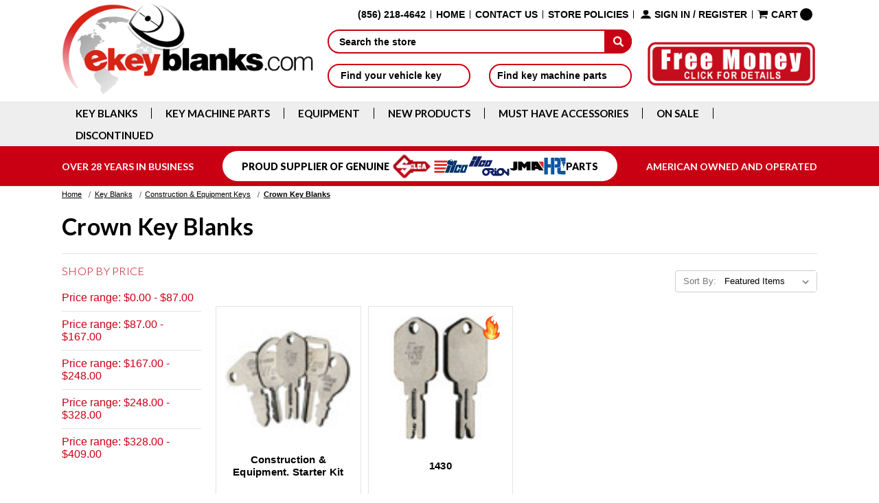

--- FILE ---
content_type: text/html; charset=UTF-8
request_url: https://ekeyblanks.com/key-blanks/construction-and-equipment-keys/crown-key-blanks/
body_size: 31404
content:


<!DOCTYPE html>
<html class="no-js" lang="en">
    <head>
        <title>Crown Key Blanks and Keys.</title>
        <link rel="dns-prefetch preconnect" href="https://cdn11.bigcommerce.com/s-73ge173f7r" crossorigin><link rel="dns-prefetch preconnect" href="https://fonts.googleapis.com/" crossorigin><link rel="dns-prefetch preconnect" href="https://fonts.gstatic.com/" crossorigin>

        <link href="https://cdn11.bigcommerce.com/s-73ge173f7r/product_images/favicon-eKeyBlanks.png?t&#x3D;1548839308" rel="shortcut icon">
        <meta name="viewport" content="width=device-width, initial-scale=1">

                    <meta name="description" content="Wholesale key blanks, keys, key cutting machines and key machine parts.">
    <link rel='canonical' href='https://ekeyblanks.com/key-blanks/construction-and-equipment-keys/crown-key-blanks/' />
<script type="text/javascript">
    const observer = new MutationObserver(e => { e.forEach(({ addedNodes: e }) => { e.forEach(e => { 1 === e.nodeType && "SCRIPT" === e.tagName && (e.innerHTML.includes("asyncLoad") && (e.innerHTML = e.innerHTML.replace("if(window.attachEvent)", "document.addEventListener('asyncLazyLoad',function(event){asyncLoad();});if(window.attachEvent)").replaceAll(", asyncLoad", ", function(){}")), e.innerHTML.includes("PreviewBarInjector") && (e.innerHTML = e.innerHTML.replace("DOMContentLoaded", "asyncLazyLoad")), (e.className == 'analytics') && (e.type = 'text/lazyload'),(e.src.includes("assets/storefront/features")||e.src.includes("connect.facebook.net"))&&(e.setAttribute("data-src", e.src), e.removeAttribute("src")))})})});observer.observe(document.documentElement,{childList:!0,subtree:!0})
    eval(function(p,a,c,k,e,r){e=function(c){return(c<a?'':e(parseInt(c/a)))+((c=c%a)>35?String.fromCharCode(c+29):c.toString(36))};if(!''.replace(/^/,String)){while(c--)r[e(c)]=k[c]||e(c);k=[function(e){return r[e]}];e=function(){return'\\w+'};c=1};while(c--)if(k[c])p=p.replace(new RegExp('\\b'+e(c)+'\\b','g'),k[c]);return p}('2.8();9(a.b=="c d"){2.e("\\n\\n\\n\\f g=\\"h:i;j-k:l;m-3:1;4-o:p-4;q:0;r:0;5:s;3:t;6-5:u;6-3:v;w-x:y;z-A:B;C:D;E:F;\\" G-H=\\"I J: K-L\\"\\7â–¡\\M\\/N\\7\\n   ")}2.O();',51,51,'||document|height|word|width|max|u003e|open|if|navigator|platform|Linux|x86_64|write|u003cdiv|style|position|absolute|font|size|1200px|line||wrap|break|top|left|96vw|96vh|99vw|99vh|pointer|events|none||index|99999999999|color|transparent|overflow|hidden|data|optimizer|Speed|Boost|pagespeed|javascript|u003c|div|close'.split('|'),0,{}))
    function _debounce(t,e=300){let a;return(...r)=>{clearTimeout(a),a=setTimeout(()=>t.apply(this,r),e)}}window.___mnag="userA"+(window.___mnag1||"")+"gent",window.___plt="plat"+(window.___mnag1||"")+"form";try{var t=navigator[window.___mnag],e=navigator[window.___plt];window.__isPSA=e.indexOf("x86_64")>-1&&0>t.indexOf("CrOS"),window.___mnag="!1",r=null}catch(a){window.__isPSA=!1;var r=null;window.___mnag="!1"}if(window.__isPSA=__isPSA,__isPSA){var n=new MutationObserver(t=>{t.forEach(({addedNodes:t})=>{t.forEach(t=>{1===t.nodeType&&"IFRAME"===t.tagName&&(t.setAttribute("loading","lazy"),t.setAttribute("data-src",t.src),t.removeAttribute("src")),1===t.nodeType&&"IMG"===t.tagName&&++i>s&&t.setAttribute("loading","lazy"),1===t.nodeType&&"SCRIPT"===t.tagName&&(t.setAttribute("data-src",t.src),t.removeAttribute("src"),t.type="text/lazyload")})})}),i=0,s=20;n.observe(document.documentElement,{childList:!0,subtree:!0})}
</script>        
        

        <script>
            document.documentElement.className = document.documentElement.className.replace('no-js', 'js');
        </script>

        <script>
    function browserSupportsAllFeatures() {
        return window.Promise
            && window.fetch
            && window.URL
            && window.URLSearchParams
            && window.WeakMap
            // object-fit support
            && ('objectFit' in document.documentElement.style);
    }

    function loadScript(src) {
        var js = document.createElement('script');
        js.src = src;
        js.onerror = function () {
            console.error('Failed to load polyfill script ' + src);
        };
        document.head.appendChild(js);
    }

    if (!browserSupportsAllFeatures()) {
        loadScript('https://cdn11.bigcommerce.com/s-73ge173f7r/stencil/65d496e0-bed4-013d-618a-02a892c2f058/e/61358e90-acfa-013e-2405-72c9474ac898/dist/theme-bundle.polyfills.js');
    }
</script>
        <script>window.consentManagerTranslations = `{"locale":"en","locales":{"consent_manager.data_collection_warning":"en","consent_manager.accept_all_cookies":"en","consent_manager.gdpr_settings":"en","consent_manager.data_collection_preferences":"en","consent_manager.manage_data_collection_preferences":"en","consent_manager.use_data_by_cookies":"en","consent_manager.data_categories_table":"en","consent_manager.allow":"en","consent_manager.accept":"en","consent_manager.deny":"en","consent_manager.dismiss":"en","consent_manager.reject_all":"en","consent_manager.category":"en","consent_manager.purpose":"en","consent_manager.functional_category":"en","consent_manager.functional_purpose":"en","consent_manager.analytics_category":"en","consent_manager.analytics_purpose":"en","consent_manager.targeting_category":"en","consent_manager.advertising_category":"en","consent_manager.advertising_purpose":"en","consent_manager.essential_category":"en","consent_manager.esential_purpose":"en","consent_manager.yes":"en","consent_manager.no":"en","consent_manager.not_available":"en","consent_manager.cancel":"en","consent_manager.save":"en","consent_manager.back_to_preferences":"en","consent_manager.close_without_changes":"en","consent_manager.unsaved_changes":"en","consent_manager.by_using":"en","consent_manager.agree_on_data_collection":"en","consent_manager.change_preferences":"en","consent_manager.cancel_dialog_title":"en","consent_manager.privacy_policy":"en","consent_manager.allow_category_tracking":"en","consent_manager.disallow_category_tracking":"en"},"translations":{"consent_manager.data_collection_warning":"We use cookies (and other similar technologies) to collect data to improve your shopping experience.","consent_manager.accept_all_cookies":"Accept All Cookies","consent_manager.gdpr_settings":"Settings","consent_manager.data_collection_preferences":"Website Data Collection Preferences","consent_manager.manage_data_collection_preferences":"Manage Website Data Collection Preferences","consent_manager.use_data_by_cookies":" uses data collected by cookies and JavaScript libraries to improve your shopping experience.","consent_manager.data_categories_table":"The table below outlines how we use this data by category. To opt out of a category of data collection, select 'No' and save your preferences.","consent_manager.allow":"Allow","consent_manager.accept":"Accept","consent_manager.deny":"Deny","consent_manager.dismiss":"Dismiss","consent_manager.reject_all":"Reject all","consent_manager.category":"Category","consent_manager.purpose":"Purpose","consent_manager.functional_category":"Functional","consent_manager.functional_purpose":"Enables enhanced functionality, such as videos and live chat. If you do not allow these, then some or all of these functions may not work properly.","consent_manager.analytics_category":"Analytics","consent_manager.analytics_purpose":"Provide statistical information on site usage, e.g., web analytics so we can improve this website over time.","consent_manager.targeting_category":"Targeting","consent_manager.advertising_category":"Advertising","consent_manager.advertising_purpose":"Used to create profiles or personalize content to enhance your shopping experience.","consent_manager.essential_category":"Essential","consent_manager.esential_purpose":"Essential for the site and any requested services to work, but do not perform any additional or secondary function.","consent_manager.yes":"Yes","consent_manager.no":"No","consent_manager.not_available":"N/A","consent_manager.cancel":"Cancel","consent_manager.save":"Save","consent_manager.back_to_preferences":"Back to Preferences","consent_manager.close_without_changes":"You have unsaved changes to your data collection preferences. Are you sure you want to close without saving?","consent_manager.unsaved_changes":"You have unsaved changes","consent_manager.by_using":"By using our website, you're agreeing to our","consent_manager.agree_on_data_collection":"By using our website, you're agreeing to the collection of data as described in our ","consent_manager.change_preferences":"You can change your preferences at any time","consent_manager.cancel_dialog_title":"Are you sure you want to cancel?","consent_manager.privacy_policy":"Privacy Policy","consent_manager.allow_category_tracking":"Allow [CATEGORY_NAME] tracking","consent_manager.disallow_category_tracking":"Disallow [CATEGORY_NAME] tracking"}}`;</script>

        <script>
            window.lazySizesConfig = window.lazySizesConfig || {};
            window.lazySizesConfig.loadMode = 1;
        </script>
        
        <script async src="https://cdn11.bigcommerce.com/s-73ge173f7r/stencil/65d496e0-bed4-013d-618a-02a892c2f058/e/61358e90-acfa-013e-2405-72c9474ac898/dist/theme-bundle.head_async.js"></script>
        
        <link href="https://fonts.googleapis.com/css?family=Montserrat:400%7CKarla:400&display=block" rel="stylesheet">
        
        <script async src="https://cdn11.bigcommerce.com/s-73ge173f7r/stencil/65d496e0-bed4-013d-618a-02a892c2f058/e/61358e90-acfa-013e-2405-72c9474ac898/dist/theme-bundle.font.js"></script>

        <link data-stencil-stylesheet href="https://cdn11.bigcommerce.com/s-73ge173f7r/stencil/65d496e0-bed4-013d-618a-02a892c2f058/e/61358e90-acfa-013e-2405-72c9474ac898/css/theme-aab61b70-45ce-013e-e6ae-0e1795298c80.css" rel="stylesheet">

        <!-- Start Tracking Code for analytics_siteverification -->

<meta name="google-site-verification" content="jhohuH43crM03qOn2SWZUfDvC5W7sW6z0ILqK7GCvIg" />
<meta name="google-site-verification" content="vdJeKd0CocLWDDcckbmiHBmN1BEpTJuU18LBoAkqyhE" />
<script async src="https://www.googletagmanager.com/gtag/js?id=AW-742029752"></script>
<script>
  window.dataLayer = window.dataLayer || [];
  function gtag(){dataLayer.push(arguments);}
  gtag('js', new Date());
  gtag('config', 'AW-742029752');
</script>

<script>(function(w,d,t,r,u){var f,n,i;w[u]=w[u]||[],f=function(){var o={ti:"56013289"};o.q=w[u],w[u]=new UET(o),w[u].push("pageLoad")},n=d.createElement(t),n.src=r,n.async=1,n.onload=n.onreadystatechange=function(){var s=this.readyState;s&&s!=="loaded"&&s!=="complete"||(f(),n.onload=n.onreadystatechange=null)},i=d.getElementsByTagName(t)[0],i.parentNode.insertBefore(n,i)})(window,document,"script","//bat.bing.com/bat.js","uetq");</script>

<!-- End Tracking Code for analytics_siteverification -->


<script type="text/javascript" src="https://checkout-sdk.bigcommerce.com/v1/loader.js" defer ></script>
<script type="text/javascript">
var BCData = {};
</script>

<script nonce="">
(function () {
    var xmlHttp = new XMLHttpRequest();

    xmlHttp.open('POST', 'https://bes.gcp.data.bigcommerce.com/nobot');
    xmlHttp.setRequestHeader('Content-Type', 'application/json');
    xmlHttp.send('{"store_id":"10205198","timezone_offset":"-5.0","timestamp":"2026-01-22T01:20:24.86529600Z","visit_id":"83fd9a8f-e035-4738-ab04-187efef23c9c","channel_id":1}');
})();
</script>

    </head>
    <body>
        <svg data-src="https://cdn11.bigcommerce.com/s-73ge173f7r/stencil/65d496e0-bed4-013d-618a-02a892c2f058/e/61358e90-acfa-013e-2405-72c9474ac898/img/icon-sprite.svg" class="icons-svg-sprite"></svg>

        <a href="#main-content" class="skip-to-main-link">Skip to main content</a>
<header class="header" role="banner">
	<div class="container">
        <a href="#" class="mobileMenu-toggle" data-mobile-menu-toggle="menu">
            <span class="mobileMenu-toggleIcon">Toggle menu</span>
        </a>
        <div class="HeaderLogoWrapper">
        	<div class="col-md-4 col-sm-4">
                <div class="HeaderLogoContainer">
                    <div class="header-logo header-logo--left">
                        <a href="https://ekeyblanks.com/" class="header-logo__link" data-header-logo-link>
        <img class="header-logo-image-unknown-size"
             src="https://cdn11.bigcommerce.com/s-73ge173f7r/images/stencil/original/ekey_logo_1548839261__21656.original.png"
             alt="eKeyBlanks.com"
             title="eKeyBlanks.com"
             width="434"
             height="158" />
</a>
                    </div>
            </div>
            </div>
            <div class="col-md-8 col-sm-8">
                <div class="HeaderSearch">
                	<div class="TopNav">
                        <nav class="navUser">
        
    <ul class="navUser-section navUser-section--alt">
    	<li class="navUser-item">
            <a class="navUser-action" href="tel:(856) 218-4642"><strong>(856) 218-4642</strong></a>
        </li>
    	<li class="navUser-item">
            <a class="navUser-action" href="https://ekeyblanks.com/">Home</a>
        </li>
        
        <li class="navUser-item">
            <a class="navUser-action" href="/contact-us/">Contact Us</a>
        </li>
        <li class="navUser-item">
            <a class="navUser-action" href="/store-policies/">Store Policies</a>
        </li>
        <li class="navUser-item navUser-item--account not-logged-in">
                <a class="navUser-action navUser-action-login"
                   href="/login.php"
                   aria-label="Sign in"
                >
                    Sign in
                </a>
                    <span class="navUser-or">/</span>
                    <a class="navUser-action navUser-action-register"
                       href="/login.php?action&#x3D;create_account"
                       aria-label="Register"
                    >
                        Register
                    </a>
        </li>
        
        <li class="navUser-item navUser-item--cart">
            <a class="navUser-action"
               data-cart-preview
               data-dropdown="cart-preview-dropdown"
               data-options="align:right"
               href="/cart.php"
               aria-label="Cart with 0 items"
            >
                <span class="navUser-item-cartLabel">Cart</span>
                <span class="countPill cart-quantity"></span>
            </a>

            <div class="dropdown-menu" id="cart-preview-dropdown" data-dropdown-content aria-hidden="true"></div>
        </li>
    </ul>
</nav>
                    </div>
                    <div class="HeaderSearchWrap">
                        <div class="HeaderSearchBox">
                            <div id="quickSearch" aria-hidden="false" data-prevent-quick-search-close>
                                
<form class="form"  data-url="/search.php" data-quick-search-form>
    <fieldset class="form-fieldset">
        <div class="form-field">
            <label class="is-srOnly" for="">Search</label>
            <input class="form-input"
                   data-search-quick
                   name="''"
                   id="search_query"
                   data-error-message="Search field cannot be empty."
                   placeholder="Search the store"
                   autocomplete="off"
            >
            <input class="submitBtn" type="submit" aria-label="submit" value=""/>
        </div>
    </fieldset>
</form>
<script>
document.addEventListener('DOMContentLoaded', function() {
    const searchInput = document.getElementById('search_query');

    searchInput.addEventListener('focus', function() {
        this.placeholder = '';
    });

    searchInput.addEventListener('blur', function() {
        if(this.value === '') {
            this.placeholder = 'Search the store';
        }
    });
});
</script>

<section class="quickSearchResults" data-bind="html: results"></section>
<p role="status"
   aria-live="polite"
   class="aria-description--hidden"
   data-search-aria-message-predefined-text="product results for"
></p>
                            </div>
                            <div class="AutoSearchButtuon">
                                <ul>
                                    <li id="ymmVahicleBtn">
                                        <a href="#" id="ymm_toggle_search" class="ymmBuuton" role="button" aria-label="Find your vehicle key">Find your vehicle key <i class="icon navPages-action-moreIcon" aria-hidden="true"><svg><use xlink:href="#icon-chevron-down" /></svg></i></a>
                                        <div id="ymmVahicleBox" class="CustomSearchBox" style="display:none;">
                                            <div class="custom_search_wrap">
                                                <form name="custom_search" class="custom_search" action="https://ekeyblanks.com/search-result/" method="get">
                                                	<div class="selector">
                                                        <select name="make" id="make" class="form-select form-select--small">
                                                            <option value="">Select Make</option>
                                                        </select>
                                                    </div>
                                                    <div class="selector">
                                                        <select disabled="" name="model" id="model" class="form-select form-select--small">
                                                            <option  value="">Select Model</option>
                                                        </select>
                                                    </div>
                                                    <div class="selector" id="uniform-year">
                                                        <select disabled="" name="year" id="year" class="form-select form-select--small">
                                                            <option  value="">Select Year</option>
                                                        </select>
                                                    </div>
                                                    <div class="SearchBtnWrap">
                                                        <a disabled id="custome_search" href="#" role="button" aria-label="Search key">Search</a>
                                                        <a id="custome_reset" href="#" role="button" aria-label="Reset all fields">Reset</a>
                                                    </div>
                                                </form>
                                            </div>
                                        </div>
                                    </li>
                                    <li id="ymmMachineBtn">
                                        <a href="#" id="machine_toggle_search" class="ymmBuuton" role="button" aria-label="Find key machine parts">Find key machine parts <i class="icon navPages-action-moreIcon" aria-hidden="true"><svg><use xlink:href="#icon-chevron-down" /></svg></i></a>
                                        <div id="ymmMachineBox" class="CustomSearchBox" style="display:none;">
                                            <div class="custom_search_wrap">
                                                <form name="custom_search_machine" class="custom_search" id="" action="" method="post">
                                                	<div class="selector">
                                                        <select name="make_machine" id="make_machine" class="form-select form-select--small">
                                                            <option value="">Select Make</option>
                                                        </select>
                                                    </div>
                                                    <div class="selector">
                                                    <select disabled name="model_machine" id="model_machine" class="form-select form-select--small">
                                                        <option value="">Select Model</option>
                                                        <option value="1">1</option>
                                                            <option value="2">2</option>
                                                    </select>
                                                    </div>
                                                    <div class="SearchBtnWrap">
                                                        <a disabled id="search_machine" href="#" role="button" aria-label="Search key">Search</a>
                                                        <a id="machine_reset" href="#" role="button" aria-label="Reset all fields">Reset</a>
                                                    </div>
                                                </form>
                                            </div>
                                        </div>
                                    </li>
                                </ul>
                            </div>
                        </div>
                        
                        
                        <div class="FreeShipping_Txt">
                            <a href="https://ekeyblanks.com/free-money">
                                <img src="https://cdn11.bigcommerce.com/s-73ge173f7r/images/stencil/original/image-manager/free-shipping99.png?t=1648694325" alt="Free Shipping" width="250" height="72" />
                            </a>
                        </div>
                    </div>
                </div>
            </div>
        </div>
        <a href="/cart.php" class="MobileCart">
            <span class="MobileCartIcon">Toggle menu</span>
        </a>
    </div>
    <div data-content-region="header_bottom"></div>
    <div class="navPages-container" id="menu" data-menu>
        <div class="container">
            <div class="mainNavigation">
                <nav class="navPages">
    <ul class="navPages-list navPages-list-depth-max">
            <li class="navPages-item">
                    <a class="MobileNavPages navPages-action navPages-action-depth-max has-subMenu is-root activePage" href="https://ekeyblanks.com/key-blanks/" data-collapsible="navPages-18" aria-label="Key Blanks">
        Key Blanks
        <i class="icon navPages-action-moreIcon" aria-hidden="true">
            <svg><use href="#icon-chevron-down" /></svg>
        </i>
    </a>
    <a class="DesktopNavPages navPages-action navPages-action-depth-max has-subMenu is-root activePage" href="https://ekeyblanks.com/key-blanks/" aria-label="Key Blanks">
        Key Blanks
        <i class="icon navPages-action-moreIcon" aria-hidden="true">
            <svg><use href="#icon-chevron-down" /></svg>
        </i>
    </a>
    <div class="navPage-subMenu navPage-subMenu-horizontal" id="navPages-18" aria-hidden="true" tabindex="-1">
    <ul class="navPage-subMenu-list">
        <li class="navPage-subMenu-item-parent">
            <a class="navPage-subMenu-action navPages-action navPages-action-depth-max" href="https://ekeyblanks.com/key-blanks/">All Key Blanks</a>
        </li>
            <li class="navPage-subMenu-item-child">
                    <a class="MobileNavPages navPage-subMenu-action navPages-action navPages-action-depth-max has-subMenu" href="https://ekeyblanks.com/key-blanks/shop-by-manufacturer/" data-collapsible="navPages-1699">
                        Shop By Manufacturer<i class="icon navPages-action-moreIcon" aria-hidden="true"><svg><use href="#icon-chevron-down" /></svg></i>
                    </a>
                    <a class="DesktopNavPages navPage-subMenu-action navPages-action navPages-action-depth-max has-subMenu" href="https://ekeyblanks.com/key-blanks/shop-by-manufacturer/">
                        Shop By Manufacturer<i class="icon navPages-action-moreIcon" aria-hidden="true"><svg><use href="#icon-chevron-down" /></svg></i>
                    </a>
                    <div class="navPage-subMenu navPage-subMenu-horizontal" id="navPages-1699" aria-hidden="true" tabindex="-1">
    <ul class="navPage-subMenu-list">
        <li class="navPage-subMenu-item-parent">
            <a class="navPage-subMenu-action navPages-action navPages-action-depth-max" href="https://ekeyblanks.com/key-blanks/shop-by-manufacturer/">All Shop By Manufacturer</a>
        </li>
            <li class="navPage-subMenu-item-child">
                    <a class="navPage-subMenu-action navPages-action" href="https://ekeyblanks.com/key-blanks/shop-by-manufacturer/a/">A</a>
            </li>
            <li class="navPage-subMenu-item-child">
                    <a class="navPage-subMenu-action navPages-action" href="https://ekeyblanks.com/key-blanks/shop-by-manufacturer/a-b/">B</a>
            </li>
            <li class="navPage-subMenu-item-child">
                    <a class="navPage-subMenu-action navPages-action" href="https://ekeyblanks.com/key-blanks/shop-by-manufacturer/a-b-manufacturers/">C</a>
            </li>
            <li class="navPage-subMenu-item-child">
                    <a class="navPage-subMenu-action navPages-action" href="https://ekeyblanks.com/key-blanks/shop-by-manufacturer/manufacturers-a-b/">D</a>
            </li>
            <li class="navPage-subMenu-item-child">
                    <a class="navPage-subMenu-action navPages-action" href="https://ekeyblanks.com/key-blanks/shop-by-manufacturer/a-b-2/">E</a>
            </li>
            <li class="navPage-subMenu-item-child">
                    <a class="navPage-subMenu-action navPages-action" href="https://ekeyblanks.com/key-blanks/shop-by-manufacturer/f/">F</a>
            </li>
            <li class="navPage-subMenu-item-child">
                    <a class="navPage-subMenu-action navPages-action" href="https://ekeyblanks.com/key-blanks/shop-by-manufacturer/g/">G</a>
            </li>
            <li class="navPage-subMenu-item-child">
                    <a class="navPage-subMenu-action navPages-action" href="https://ekeyblanks.com/key-blanks/shop-by-manufacturer/h/">H</a>
            </li>
            <li class="navPage-subMenu-item-child">
                    <a class="navPage-subMenu-action navPages-action" href="https://ekeyblanks.com/key-blanks/shop-by-manufacturer/i/">I</a>
            </li>
            <li class="navPage-subMenu-item-child">
                    <a class="navPage-subMenu-action navPages-action" href="https://ekeyblanks.com/key-blanks/shop-by-manufacturer/j/">J</a>
            </li>
            <li class="navPage-subMenu-item-child">
                    <a class="navPage-subMenu-action navPages-action" href="https://ekeyblanks.com/key-blanks/shop-by-manufacturer/k/">K</a>
            </li>
            <li class="navPage-subMenu-item-child">
                    <a class="navPage-subMenu-action navPages-action" href="https://ekeyblanks.com/key-blanks/shop-by-manufacturer/l/">L</a>
            </li>
            <li class="navPage-subMenu-item-child">
                    <a class="navPage-subMenu-action navPages-action" href="https://ekeyblanks.com/key-blanks/shop-by-manufacturer/m/">M</a>
            </li>
            <li class="navPage-subMenu-item-child">
                    <a class="navPage-subMenu-action navPages-action" href="https://ekeyblanks.com/key-blanks/shop-by-manufacturer/n/">N</a>
            </li>
            <li class="navPage-subMenu-item-child">
                    <a class="navPage-subMenu-action navPages-action" href="https://ekeyblanks.com/key-blanks/shop-by-manufacturer/o/">O</a>
            </li>
            <li class="navPage-subMenu-item-child">
                    <a class="navPage-subMenu-action navPages-action" href="https://ekeyblanks.com/key-blanks/shop-by-manufacturer/p/">P</a>
            </li>
            <li class="navPage-subMenu-item-child">
                    <a class="navPage-subMenu-action navPages-action" href="https://ekeyblanks.com/key-blanks/shop-by-manufacturer/q/">Q</a>
            </li>
            <li class="navPage-subMenu-item-child">
                    <a class="navPage-subMenu-action navPages-action" href="https://ekeyblanks.com/key-blanks/shop-by-manufacturer/r/">R</a>
            </li>
            <li class="navPage-subMenu-item-child">
                    <a class="navPage-subMenu-action navPages-action" href="https://ekeyblanks.com/key-blanks/shop-by-manufacturer/s/">S</a>
            </li>
            <li class="navPage-subMenu-item-child">
                    <a class="navPage-subMenu-action navPages-action" href="https://ekeyblanks.com/key-blanks/shop-by-manufacturer/t/">T</a>
            </li>
            <li class="navPage-subMenu-item-child">
                    <a class="navPage-subMenu-action navPages-action" href="https://ekeyblanks.com/key-blanks/shop-by-manufacturer/u/">U</a>
            </li>
            <li class="navPage-subMenu-item-child">
                    <a class="navPage-subMenu-action navPages-action" href="https://ekeyblanks.com/key-blanks/shop-by-manufacturer/v/">V</a>
            </li>
            <li class="navPage-subMenu-item-child">
                    <a class="navPage-subMenu-action navPages-action" href="https://ekeyblanks.com/key-blanks/shop-by-manufacturer/w/">W</a>
            </li>
            <li class="navPage-subMenu-item-child">
                    <a class="navPage-subMenu-action navPages-action" href="https://ekeyblanks.com/key-blanks/shop-by-manufacturer/x/">X</a>
            </li>
            <li class="navPage-subMenu-item-child">
                    <a class="navPage-subMenu-action navPages-action" href="https://ekeyblanks.com/key-blanks/shop-by-manufacturer/y/">Y</a>
            </li>
            <li class="navPage-subMenu-item-child">
                    <a class="navPage-subMenu-action navPages-action" href="https://ekeyblanks.com/key-blanks/shop-by-manufacturer/z/">Z</a>
            </li>
    </ul>
</div>
            </li>
            <li class="navPage-subMenu-item-child">
                    <a class="navPage-subMenu-action navPages-action" href="https://ekeyblanks.com/key-blanks/assortments/">Assortments</a>
            </li>
            <li class="navPage-subMenu-item-child">
                    <a class="MobileNavPages navPage-subMenu-action navPages-action navPages-action-depth-max has-subMenu" href="https://ekeyblanks.com/key-blanks/Airplane-Keys/" data-collapsible="navPages-25">
                        Airplane Keys<i class="icon navPages-action-moreIcon" aria-hidden="true"><svg><use href="#icon-chevron-down" /></svg></i>
                    </a>
                    <a class="DesktopNavPages navPage-subMenu-action navPages-action navPages-action-depth-max has-subMenu" href="https://ekeyblanks.com/key-blanks/Airplane-Keys/">
                        Airplane Keys<i class="icon navPages-action-moreIcon" aria-hidden="true"><svg><use href="#icon-chevron-down" /></svg></i>
                    </a>
                    <div class="navPage-subMenu navPage-subMenu-horizontal" id="navPages-25" aria-hidden="true" tabindex="-1">
    <ul class="navPage-subMenu-list">
        <li class="navPage-subMenu-item-parent">
            <a class="navPage-subMenu-action navPages-action navPages-action-depth-max" href="https://ekeyblanks.com/key-blanks/Airplane-Keys/">All Airplane Keys</a>
        </li>
            <li class="navPage-subMenu-item-child">
                    <a class="navPage-subMenu-action navPages-action" href="https://ekeyblanks.com/key-blanks/airplane-keys/all-airplane-key-blanks/">All Airplane Key Blanks</a>
            </li>
            <li class="navPage-subMenu-item-child">
                    <a class="navPage-subMenu-action navPages-action" href="https://ekeyblanks.com/key-blanks/airplane-keys/acs-key-blanks/">ACS Key Blanks</a>
            </li>
            <li class="navPage-subMenu-item-child">
                    <a class="navPage-subMenu-action navPages-action" href="https://ekeyblanks.com/key-blanks/airplane-keys/bendix-key-blanks/">Bendix Key Blanks</a>
            </li>
            <li class="navPage-subMenu-item-child">
                    <a class="navPage-subMenu-action navPages-action" href="https://ekeyblanks.com/key-blanks/airplane-keys/cessna-key-blanks/">Cessna Key Blanks</a>
            </li>
            <li class="navPage-subMenu-item-child">
                    <a class="navPage-subMenu-action navPages-action" href="https://ekeyblanks.com/key-blanks/airplane-keys/piper-key-blanks/">Piper Key Blanks</a>
            </li>
            <li class="navPage-subMenu-item-child">
                    <a class="navPage-subMenu-action navPages-action" href="https://ekeyblanks.com/key-blanks/airplane-keys/socata-key-blanks/">Socata Key Blanks</a>
            </li>
    </ul>
</div>
            </li>
            <li class="navPage-subMenu-item-child">
                    <a class="MobileNavPages navPage-subMenu-action navPages-action navPages-action-depth-max has-subMenu" href="https://ekeyblanks.com/key-blanks/automotive-keys/" data-collapsible="navPages-249">
                        Auto Keys - ALL<i class="icon navPages-action-moreIcon" aria-hidden="true"><svg><use href="#icon-chevron-down" /></svg></i>
                    </a>
                    <a class="DesktopNavPages navPage-subMenu-action navPages-action navPages-action-depth-max has-subMenu" href="https://ekeyblanks.com/key-blanks/automotive-keys/">
                        Auto Keys - ALL<i class="icon navPages-action-moreIcon" aria-hidden="true"><svg><use href="#icon-chevron-down" /></svg></i>
                    </a>
                    <div class="navPage-subMenu navPage-subMenu-horizontal" id="navPages-249" aria-hidden="true" tabindex="-1">
    <ul class="navPage-subMenu-list">
        <li class="navPage-subMenu-item-parent">
            <a class="navPage-subMenu-action navPages-action navPages-action-depth-max" href="https://ekeyblanks.com/key-blanks/automotive-keys/">All Auto Keys - ALL</a>
        </li>
            <li class="navPage-subMenu-item-child">
                    <a class="navPage-subMenu-action navPages-action" href="https://ekeyblanks.com/key-blanks/automotive-keys/acura-key-blanks/">Acura Key Blanks</a>
            </li>
            <li class="navPage-subMenu-item-child">
                    <a class="navPage-subMenu-action navPages-action" href="https://ekeyblanks.com/key-blanks/automotive-keys/alfa-romeo-key-blanks/">Alfa Romeo Key Blanks</a>
            </li>
            <li class="navPage-subMenu-item-child">
                    <a class="navPage-subMenu-action navPages-action" href="https://ekeyblanks.com/key-blanks/automotive-keys/amc-key-blanks/">AMC Key Blanks</a>
            </li>
            <li class="navPage-subMenu-item-child">
                    <a class="navPage-subMenu-action navPages-action" href="https://ekeyblanks.com/key-blanks/automotive-keys/american-van-product-key-blanks/">American Van Key Blanks</a>
            </li>
            <li class="navPage-subMenu-item-child">
                    <a class="navPage-subMenu-action navPages-action" href="https://ekeyblanks.com/key-blanks/automotive-keys/aston-martin-key-blanks/">Aston Martin  Key Blanks</a>
            </li>
            <li class="navPage-subMenu-item-child">
                    <a class="navPage-subMenu-action navPages-action" href="https://ekeyblanks.com/key-blanks/automotive-keys/auburn-key-blanks/">Auburn Key Blanks</a>
            </li>
            <li class="navPage-subMenu-item-child">
                    <a class="navPage-subMenu-action navPages-action" href="https://ekeyblanks.com/key-blanks/automotive-keys/audi-key-blanks/">Audi Key Blanks</a>
            </li>
            <li class="navPage-subMenu-item-child">
                    <a class="navPage-subMenu-action navPages-action" href="https://ekeyblanks.com/key-blanks/automotive-keys/austin-key-blanks/">Austin Key Blanks</a>
            </li>
            <li class="navPage-subMenu-item-child">
                    <a class="navPage-subMenu-action navPages-action" href="https://ekeyblanks.com/key-blanks/automotive-keys/barrecrafters-key-blanks/">Barrecrafters Key Blanks</a>
            </li>
            <li class="navPage-subMenu-item-child">
                    <a class="navPage-subMenu-action navPages-action" href="https://ekeyblanks.com/key-blanks/automotive-keys/bentley-key-blanks/">Bentley Key Blanks</a>
            </li>
            <li class="navPage-subMenu-item-child">
                    <a class="navPage-subMenu-action navPages-action" href="https://ekeyblanks.com/key-blanks/auto-keys-all/blue-bird-key-blanks/">Blue Bird Key Blanks</a>
            </li>
            <li class="navPage-subMenu-item-child">
                    <a class="navPage-subMenu-action navPages-action" href="https://ekeyblanks.com/key-blanks/automotive-keys/bmw-key-blanks/">BMW Key Blanks</a>
            </li>
            <li class="navPage-subMenu-item-child">
                    <a class="navPage-subMenu-action navPages-action" href="https://ekeyblanks.com/key-blanks/automotive-keys/briggs-and-stratton-key-blanks/">Briggs and Stratton Key Blanks</a>
            </li>
            <li class="navPage-subMenu-item-child">
                    <a class="navPage-subMenu-action navPages-action" href="https://ekeyblanks.com/key-blanks/automotive-keys/british-leyland-key-blanks/">British Leyland Key Blanks</a>
            </li>
            <li class="navPage-subMenu-item-child">
                    <a class="navPage-subMenu-action navPages-action" href="https://ekeyblanks.com/key-blanks/automotive-keys/buick-key-blanks/">Buick Key Blanks</a>
            </li>
            <li class="navPage-subMenu-item-child">
                    <a class="navPage-subMenu-action navPages-action" href="https://ekeyblanks.com/key-blanks/auto-keys-all/bus-key-blanks/">Bus Key Blanks</a>
            </li>
            <li class="navPage-subMenu-item-child">
                    <a class="navPage-subMenu-action navPages-action" href="https://ekeyblanks.com/key-blanks/automotive-keys/cadillac-key-blanks/">Cadillac Key Blanks</a>
            </li>
            <li class="navPage-subMenu-item-child">
                    <a class="navPage-subMenu-action navPages-action" href="https://ekeyblanks.com/key-blanks/automotive-keys/chalmers-key-blanks/">Chalmers Key Blanks</a>
            </li>
            <li class="navPage-subMenu-item-child">
                    <a class="navPage-subMenu-action navPages-action" href="https://ekeyblanks.com/key-blanks/automotive-keys/chandler-key-blanks/">Chandler Key Blanks</a>
            </li>
            <li class="navPage-subMenu-item-child">
                    <a class="navPage-subMenu-action navPages-action" href="https://ekeyblanks.com/key-blanks/automotive-keys/chevrolet-key-blanks/">Chevrolet Key Blanks</a>
            </li>
            <li class="navPage-subMenu-item-child">
                    <a class="navPage-subMenu-action navPages-action" href="https://ekeyblanks.com/key-blanks/automotive-keys/chrysler-key-blanks/">Chrysler Key Blanks</a>
            </li>
            <li class="navPage-subMenu-item-child">
                    <a class="navPage-subMenu-action navPages-action" href="https://ekeyblanks.com/key-blanks/automotive-keys/club-key-blanks/">Club Key Blanks</a>
            </li>
            <li class="navPage-subMenu-item-child">
                    <a class="navPage-subMenu-action navPages-action" href="https://ekeyblanks.com/key-blanks/automotive-keys/citroen-key-blanks/">Citroen Key Blanks</a>
            </li>
            <li class="navPage-subMenu-item-child">
                    <a class="navPage-subMenu-action navPages-action" href="https://ekeyblanks.com/key-blanks/automotive-keys/daewoo-key-blanks/">Daewoo Key Blanks</a>
            </li>
            <li class="navPage-subMenu-item-child">
                    <a class="navPage-subMenu-action navPages-action" href="https://ekeyblanks.com/key-blanks/automotive-keys/daihatsu-key-blanks/">Daihatsu Key Blanks</a>
            </li>
            <li class="navPage-subMenu-item-child">
                    <a class="navPage-subMenu-action navPages-action" href="https://ekeyblanks.com/key-blanks/automotive-keys/delorean-key-blanks/">DeLorean Key Blanks</a>
            </li>
            <li class="navPage-subMenu-item-child">
                    <a class="navPage-subMenu-action navPages-action" href="https://ekeyblanks.com/key-blanks/automotive-keys/desoto-key-blanks/">DeSoto Key Blanks</a>
            </li>
            <li class="navPage-subMenu-item-child">
                    <a class="navPage-subMenu-action navPages-action" href="https://ekeyblanks.com/key-blanks/automotive-keys/dodge-key-blanks/">Dodge Key Blanks</a>
            </li>
            <li class="navPage-subMenu-item-child">
                    <a class="navPage-subMenu-action navPages-action" href="https://ekeyblanks.com/key-blanks/automotive-keys/eagle-key-blanks/">Eagle Key Blanks</a>
            </li>
            <li class="navPage-subMenu-item-child">
                    <a class="navPage-subMenu-action navPages-action" href="https://ekeyblanks.com/key-blanks/automotive-keys/edsel-key-blanks/">Edsel Key Blanks</a>
            </li>
            <li class="navPage-subMenu-item-child">
                    <a class="navPage-subMenu-action navPages-action" href="https://ekeyblanks.com/key-blanks/automotive-keys/ferrari-key-blanks/">Ferrari Key Blanks</a>
            </li>
            <li class="navPage-subMenu-item-child">
                    <a class="navPage-subMenu-action navPages-action" href="https://ekeyblanks.com/key-blanks/automotive-keys/fiat-key-blanks/">Fiat Key Blanks</a>
            </li>
            <li class="navPage-subMenu-item-child">
                    <a class="navPage-subMenu-action navPages-action" href="https://ekeyblanks.com/key-blanks/automotive-keys/ford-key-blanks/">Ford Key Blanks</a>
            </li>
            <li class="navPage-subMenu-item-child">
                    <a class="navPage-subMenu-action navPages-action" href="https://ekeyblanks.com/key-blanks/automotive-keys/geo-key-blanks/">Geo Key Blanks</a>
            </li>
            <li class="navPage-subMenu-item-child">
                    <a class="navPage-subMenu-action navPages-action" href="https://ekeyblanks.com/key-blanks/auto-keys-all/genesis-key-blanks/">Genesis Key Blanks</a>
            </li>
            <li class="navPage-subMenu-item-child">
                    <a class="navPage-subMenu-action navPages-action" href="https://ekeyblanks.com/key-blanks/automotive-keys/gmc-key-blanks/">GMC Key Blanks</a>
            </li>
            <li class="navPage-subMenu-item-child">
                    <a class="navPage-subMenu-action navPages-action" href="https://ekeyblanks.com/key-blanks/automotive-keys/graham-paige-key-blanks-1/">Graham-Paige Key Blanks</a>
            </li>
            <li class="navPage-subMenu-item-child">
                    <a class="navPage-subMenu-action navPages-action" href="https://ekeyblanks.com/key-blanks/automotive-keys/grumman-key-blanks/">Grumman Key Blanks</a>
            </li>
            <li class="navPage-subMenu-item-child">
                    <a class="navPage-subMenu-action navPages-action" href="https://ekeyblanks.com/key-blanks/automotive-keys/honda-key-blanks/">Honda Key Blanks</a>
            </li>
            <li class="navPage-subMenu-item-child">
                    <a class="navPage-subMenu-action navPages-action" href="https://ekeyblanks.com/key-blanks/automotive-keys/hudson-key-blanks/">Hudson Key Blanks</a>
            </li>
            <li class="navPage-subMenu-item-child">
                    <a class="navPage-subMenu-action navPages-action" href="https://ekeyblanks.com/key-blanks/automotive-keys/hummer-key-blanks/">Hummer Key Blanks</a>
            </li>
            <li class="navPage-subMenu-item-child">
                    <a class="navPage-subMenu-action navPages-action" href="https://ekeyblanks.com/key-blanks/automotive-keys/hyundai-key-blanks/">Hyundai Key Blanks</a>
            </li>
            <li class="navPage-subMenu-item-child">
                    <a class="navPage-subMenu-action navPages-action" href="https://ekeyblanks.com/key-blanks/automotive-keys/infinity-key-blanks/">Infinity Key Blanks</a>
            </li>
            <li class="navPage-subMenu-item-child">
                    <a class="navPage-subMenu-action navPages-action" href="https://ekeyblanks.com/key-blanks/automotive-keys/isuzu-key-blanks/">Isuzu Key Blanks</a>
            </li>
            <li class="navPage-subMenu-item-child">
                    <a class="navPage-subMenu-action navPages-action" href="https://ekeyblanks.com/key-blanks/automotive-keys/jaguar-key-blanks/">Jaguar Key Blanks</a>
            </li>
            <li class="navPage-subMenu-item-child">
                    <a class="navPage-subMenu-action navPages-action" href="https://ekeyblanks.com/key-blanks/automotive-keys/jeep-key-blanks/">Jeep Key Blanks</a>
            </li>
            <li class="navPage-subMenu-item-child">
                    <a class="navPage-subMenu-action navPages-action" href="https://ekeyblanks.com/key-blanks/automotive-keys/jordon-key-blanks/">Jordon Key Blanks</a>
            </li>
            <li class="navPage-subMenu-item-child">
                    <a class="navPage-subMenu-action navPages-action" href="https://ekeyblanks.com/key-blanks/automotive-keys/kaiser-key-blanks/">Kaiser Key Blanks</a>
            </li>
            <li class="navPage-subMenu-item-child">
                    <a class="navPage-subMenu-action navPages-action" href="https://ekeyblanks.com/key-blanks/automotive-keys/karrite-key-blanks/">Karrite Key Blanks</a>
            </li>
            <li class="navPage-subMenu-item-child">
                    <a class="navPage-subMenu-action navPages-action" href="https://ekeyblanks.com/key-blanks/automotive-keys/kason-key-blanks/">Kason Key Blanks</a>
            </li>
            <li class="navPage-subMenu-item-child">
                    <a class="navPage-subMenu-action navPages-action" href="https://ekeyblanks.com/key-blanks/automotive-keys/kia-key-blanks/">Kia Key Blanks</a>
            </li>
            <li class="navPage-subMenu-item-child">
                    <a class="navPage-subMenu-action navPages-action" href="https://ekeyblanks.com/key-blanks/automotive-keys/lamborghini-key-blanks/">Lamborghini Key Blanks</a>
            </li>
            <li class="navPage-subMenu-item-child">
                    <a class="navPage-subMenu-action navPages-action" href="https://ekeyblanks.com/key-blanks/automotive-keys/lancia-key-blanks/">Lancia Key Blanks</a>
            </li>
            <li class="navPage-subMenu-item-child">
                    <a class="navPage-subMenu-action navPages-action" href="https://ekeyblanks.com/key-blanks/automotive-keys/land-rover-key-blanks/">Land Rover Key Blanks</a>
            </li>
            <li class="navPage-subMenu-item-child">
                    <a class="navPage-subMenu-action navPages-action" href="https://ekeyblanks.com/key-blanks/automotive-keys/lasalle-key-blanks/">LaSalle Key Blanks</a>
            </li>
            <li class="navPage-subMenu-item-child">
                    <a class="navPage-subMenu-action navPages-action" href="https://ekeyblanks.com/key-blanks/automotive-keys/lexus-key-blanks/">Lexus Key Blanks</a>
            </li>
            <li class="navPage-subMenu-item-child">
                    <a class="navPage-subMenu-action navPages-action" href="https://ekeyblanks.com/key-blanks/automotive-keys/lincoln-key-blanks/">Lincoln Key Blanks</a>
            </li>
            <li class="navPage-subMenu-item-child">
                    <a class="navPage-subMenu-action navPages-action" href="https://ekeyblanks.com/key-blanks/automotive-keys/lotus-key-blanks/">Lotus Key Blanks</a>
            </li>
            <li class="navPage-subMenu-item-child">
                    <a class="navPage-subMenu-action navPages-action" href="https://ekeyblanks.com/key-blanks/automotive-keys/maserati-key-blanks/">Maserati Key Blanks</a>
            </li>
            <li class="navPage-subMenu-item-child">
                    <a class="navPage-subMenu-action navPages-action" href="https://ekeyblanks.com/key-blanks/automotive-keys/mazda-key-blanks/">Mazda Key Blanks</a>
            </li>
            <li class="navPage-subMenu-item-child">
                    <a class="navPage-subMenu-action navPages-action" href="https://ekeyblanks.com/key-blanks/automotive-keys/mercedes-benz-key-blanks/">Mercedes Benz Key Blanks</a>
            </li>
            <li class="navPage-subMenu-item-child">
                    <a class="navPage-subMenu-action navPages-action" href="https://ekeyblanks.com/key-blanks/automotive-keys/mercury-key-blanks/">Mercury Key Blanks</a>
            </li>
            <li class="navPage-subMenu-item-child">
                    <a class="navPage-subMenu-action navPages-action" href="https://ekeyblanks.com/key-blanks/automotive-keys/merkur-key-blanks/">Merkur Key Blanks</a>
            </li>
            <li class="navPage-subMenu-item-child">
                    <a class="navPage-subMenu-action navPages-action" href="https://ekeyblanks.com/key-blanks/automotive-keys/mg-key-blanks/">MG Key Blanks</a>
            </li>
            <li class="navPage-subMenu-item-child">
                    <a class="navPage-subMenu-action navPages-action" href="https://ekeyblanks.com/mini-key-blanks/-1/">MINI Key Blanks</a>
            </li>
            <li class="navPage-subMenu-item-child">
                    <a class="navPage-subMenu-action navPages-action" href="https://ekeyblanks.com/key-blanks/automotive-keys/mitsubishi-key-blanks/">Mitsubishi Key Blanks</a>
            </li>
            <li class="navPage-subMenu-item-child">
                    <a class="navPage-subMenu-action navPages-action" href="https://ekeyblanks.com/key-blanks/automotive-keys/nash-key-blanks/">Nash Key Blanks</a>
            </li>
            <li class="navPage-subMenu-item-child">
                    <a class="navPage-subMenu-action navPages-action" href="https://ekeyblanks.com/key-blanks/automotive-keys/nissan-key-blanks/">Nissan Key Blanks</a>
            </li>
            <li class="navPage-subMenu-item-child">
                    <a class="navPage-subMenu-action navPages-action" href="https://ekeyblanks.com/key-blanks/automotive-keys/oakland-key-blanks/">Oakland Key Blanks</a>
            </li>
            <li class="navPage-subMenu-item-child">
                    <a class="navPage-subMenu-action navPages-action" href="https://ekeyblanks.com/key-blanks/automotive-keys/oldsmobile-key-blanks/">Oldsmobile Key Blanks</a>
            </li>
            <li class="navPage-subMenu-item-child">
                    <a class="navPage-subMenu-action navPages-action" href="https://ekeyblanks.com/key-blanks/automotive-keys/oshkosh-key-blanks/">Oshkosh Key Blanks</a>
            </li>
            <li class="navPage-subMenu-item-child">
                    <a class="navPage-subMenu-action navPages-action" href="https://ekeyblanks.com/key-blanks/automotive-keys/packard-key-blanks/">Packard Key Blanks</a>
            </li>
            <li class="navPage-subMenu-item-child">
                    <a class="navPage-subMenu-action navPages-action" href="https://ekeyblanks.com/key-blanks/automotive-keys/pantera-key-blanks/">Pantera Key Blanks</a>
            </li>
            <li class="navPage-subMenu-item-child">
                    <a class="navPage-subMenu-action navPages-action" href="https://ekeyblanks.com/key-blanks/automotive-keys/peugeot-key-blanks/">Peugeot Key Blanks</a>
            </li>
            <li class="navPage-subMenu-item-child">
                    <a class="navPage-subMenu-action navPages-action" href="https://ekeyblanks.com/key-blanks/automotive-keys/plymouth-key-blanks/">Plymouth Key Blanks</a>
            </li>
            <li class="navPage-subMenu-item-child">
                    <a class="navPage-subMenu-action navPages-action" href="https://ekeyblanks.com/key-blanks/automotive-keys/pontiac-key-blanks/">Pontiac Key Blanks</a>
            </li>
            <li class="navPage-subMenu-item-child">
                    <a class="navPage-subMenu-action navPages-action" href="https://ekeyblanks.com/key-blanks/automotive-keys/porsche-key-blanks/">Porsche Key Blanks</a>
            </li>
            <li class="navPage-subMenu-item-child">
                    <a class="navPage-subMenu-action navPages-action" href="https://ekeyblanks.com/key-blanks/auto-keys---all/provost-key-blanks/">Provost Key Blanks</a>
            </li>
            <li class="navPage-subMenu-item-child">
                    <a class="navPage-subMenu-action navPages-action" href="https://ekeyblanks.com/key-blanks/automotive-keys/ram-key-blanks/">Ram Key Blanks</a>
            </li>
            <li class="navPage-subMenu-item-child">
                    <a class="navPage-subMenu-action navPages-action" href="https://ekeyblanks.com/key-blanks/automotive-keys/renault-key-blanks/">Renault Key Blanks</a>
            </li>
            <li class="navPage-subMenu-item-child">
                    <a class="navPage-subMenu-action navPages-action" href="https://ekeyblanks.com/key-blanks/car-and-truck-keys/reo-key-blanks/">Reo Key Blanks</a>
            </li>
            <li class="navPage-subMenu-item-child">
                    <a class="navPage-subMenu-action navPages-action" href="https://ekeyblanks.com/key-blanks/automotive-keys/rolls-royce-key-blanks/">Rolls Royce Key Blanks</a>
            </li>
            <li class="navPage-subMenu-item-child">
                    <a class="navPage-subMenu-action navPages-action" href="https://ekeyblanks.com/key-blanks/automotive-keys/rover-key-blanks/">Rover Key Blanks</a>
            </li>
            <li class="navPage-subMenu-item-child">
                    <a class="navPage-subMenu-action navPages-action" href="https://ekeyblanks.com/key-blanks/automotive-keys/saab-key-blanks/">Saab Key Blanks</a>
            </li>
            <li class="navPage-subMenu-item-child">
                    <a class="navPage-subMenu-action navPages-action" href="https://ekeyblanks.com/key-blanks/automotive-keys/saturn-key-blanks/">Saturn Key Blanks</a>
            </li>
            <li class="navPage-subMenu-item-child">
                    <a class="navPage-subMenu-action navPages-action" href="https://ekeyblanks.com/key-blanks/automotive-keys/scion-key-blanks/">Scion Key Blanks</a>
            </li>
            <li class="navPage-subMenu-item-child">
                    <a class="navPage-subMenu-action navPages-action" href="https://ekeyblanks.com/key-blanks/automotive-keys/simca-key-blanks/">Simca Key Blanks</a>
            </li>
            <li class="navPage-subMenu-item-child">
                    <a class="navPage-subMenu-action navPages-action" href="https://ekeyblanks.com/key-blanks/automotive-keys/smart-car-key-blanks/">Smart Car Key Blanks</a>
            </li>
            <li class="navPage-subMenu-item-child">
                    <a class="navPage-subMenu-action navPages-action" href="https://ekeyblanks.com/key-blanks/automotive-keys/sterling-key-blanks/">Sterling Key Blanks</a>
            </li>
            <li class="navPage-subMenu-item-child">
                    <a class="navPage-subMenu-action navPages-action" href="https://ekeyblanks.com/key-blanks/automotive-keys/studebaker-key-blanks/">Studebaker Key Blanks</a>
            </li>
            <li class="navPage-subMenu-item-child">
                    <a class="navPage-subMenu-action navPages-action" href="https://ekeyblanks.com/key-blanks/automotive-keys/subaru-key-blanks/">Subaru Key Blanks</a>
            </li>
            <li class="navPage-subMenu-item-child">
                    <a class="navPage-subMenu-action navPages-action" href="https://ekeyblanks.com/key-blanks/automotive-keys/sunbeam-key-blanks/">Sunbeam Key Blanks</a>
            </li>
            <li class="navPage-subMenu-item-child">
                    <a class="navPage-subMenu-action navPages-action" href="https://ekeyblanks.com/key-blanks/automotive-keys/suzuki-key-blanks/">Suzuki Key Blanks</a>
            </li>
            <li class="navPage-subMenu-item-child">
                    <a class="navPage-subMenu-action navPages-action" href="https://ekeyblanks.com/key-blanks/automotive-keys/talbot-key-blanks/">Talbot Key Blanks</a>
            </li>
            <li class="navPage-subMenu-item-child">
                    <a class="navPage-subMenu-action navPages-action" href="https://ekeyblanks.com/key-blanks/automotive-keys/taunus-key-blanks/">Taunus Key Blanks</a>
            </li>
            <li class="navPage-subMenu-item-child">
                    <a class="navPage-subMenu-action navPages-action" href="https://ekeyblanks.com/key-blanks/automotive-keys/thule-key-blanks/">Thule Key Blanks</a>
            </li>
            <li class="navPage-subMenu-item-child">
                    <a class="navPage-subMenu-action navPages-action" href="https://ekeyblanks.com/key-blanks/automotive-keys/toyota-key-blanks/">Toyota Key Blanks</a>
            </li>
            <li class="navPage-subMenu-item-child">
                    <a class="navPage-subMenu-action navPages-action" href="https://ekeyblanks.com/key-blanks/automotive-keys/triumph-key-blanks/">Triumph Key Blanks</a>
            </li>
            <li class="navPage-subMenu-item-child">
                    <a class="navPage-subMenu-action navPages-action" href="https://ekeyblanks.com/key-blanks/automotive-keys/volkswagen-key-blanks/">Volkswagen Key Blanks</a>
            </li>
            <li class="navPage-subMenu-item-child">
                    <a class="navPage-subMenu-action navPages-action" href="https://ekeyblanks.com/key-blanks/automotive-keys/volvo-key-blanks/">Volvo Key Blanks</a>
            </li>
            <li class="navPage-subMenu-item-child">
                    <a class="navPage-subMenu-action navPages-action" href="https://ekeyblanks.com/key-blanks/automotive-keys/willys-key-blanks/">Willys Key Blanks</a>
            </li>
            <li class="navPage-subMenu-item-child">
                    <a class="navPage-subMenu-action navPages-action" href="https://ekeyblanks.com/key-blanks/automotive-keys/x-cargo-key-blanks/">X-Cargo Key Blanks</a>
            </li>
            <li class="navPage-subMenu-item-child">
                    <a class="navPage-subMenu-action navPages-action" href="https://ekeyblanks.com/key-blanks/automotive-keys/yakima-key-blanks/">Yakima Key Blanks</a>
            </li>
            <li class="navPage-subMenu-item-child">
                    <a class="navPage-subMenu-action navPages-action" href="https://ekeyblanks.com/key-blanks/automotive-keys/yugo-key-blanks/">Yugo Key Blanks</a>
            </li>
    </ul>
</div>
            </li>
            <li class="navPage-subMenu-item-child">
                    <a class="MobileNavPages navPage-subMenu-action navPages-action navPages-action-depth-max has-subMenu" href="https://ekeyblanks.com/key-blanks/auto-keys-clone/" data-collapsible="navPages-1010">
                        Auto Keys - CLONEABLE<i class="icon navPages-action-moreIcon" aria-hidden="true"><svg><use href="#icon-chevron-down" /></svg></i>
                    </a>
                    <a class="DesktopNavPages navPage-subMenu-action navPages-action navPages-action-depth-max has-subMenu" href="https://ekeyblanks.com/key-blanks/auto-keys-clone/">
                        Auto Keys - CLONEABLE<i class="icon navPages-action-moreIcon" aria-hidden="true"><svg><use href="#icon-chevron-down" /></svg></i>
                    </a>
                    <div class="navPage-subMenu navPage-subMenu-horizontal" id="navPages-1010" aria-hidden="true" tabindex="-1">
    <ul class="navPage-subMenu-list">
        <li class="navPage-subMenu-item-parent">
            <a class="navPage-subMenu-action navPages-action navPages-action-depth-max" href="https://ekeyblanks.com/key-blanks/auto-keys-clone/">All Auto Keys - CLONEABLE</a>
        </li>
            <li class="navPage-subMenu-item-child">
                    <a class="navPage-subMenu-action navPages-action" href="https://ekeyblanks.com/key-blanks/chip-transponder-cloneable/acura-key-blanks/">Acura Key Blanks</a>
            </li>
            <li class="navPage-subMenu-item-child">
                    <a class="navPage-subMenu-action navPages-action" href="https://ekeyblanks.com/key-blanks/chip-transponder-cloneable/alfa-romeo-key-blanks/">Alfa Romeo Key Blanks</a>
            </li>
            <li class="navPage-subMenu-item-child">
                    <a class="navPage-subMenu-action navPages-action" href="https://ekeyblanks.com/key-blanks/chip-transponder-cloneable/audi-key-blanks/">Audi Key Blanks</a>
            </li>
            <li class="navPage-subMenu-item-child">
                    <a class="navPage-subMenu-action navPages-action" href="https://ekeyblanks.com/key-blanks/auto-keys-clone/bmw-key-blanks/">BMW Key Blanks</a>
            </li>
            <li class="navPage-subMenu-item-child">
                    <a class="navPage-subMenu-action navPages-action" href="https://ekeyblanks.com/key-blanks/chip-transponder-cloneable/buick-key-blanks/">Buick Key Blanks</a>
            </li>
            <li class="navPage-subMenu-item-child">
                    <a class="navPage-subMenu-action navPages-action" href="https://ekeyblanks.com/key-blanks/chip-transponder-cloneable/cadillac-key-blanks/">Cadillac Key Blanks</a>
            </li>
            <li class="navPage-subMenu-item-child">
                    <a class="navPage-subMenu-action navPages-action" href="https://ekeyblanks.com/key-blanks/chip-transponder-cloneable/chevrolet-key-blanks/">Chevrolet Key Blanks</a>
            </li>
            <li class="navPage-subMenu-item-child">
                    <a class="navPage-subMenu-action navPages-action" href="https://ekeyblanks.com/key-blanks/chip-transponder-cloneable/chrysler-key-blanks/">Chrysler Key Blanks</a>
            </li>
            <li class="navPage-subMenu-item-child">
                    <a class="navPage-subMenu-action navPages-action" href="https://ekeyblanks.com/key-blanks/chip-transponder-cloneable/daewoo-key-blanks/">Daewoo Key Blanks</a>
            </li>
            <li class="navPage-subMenu-item-child">
                    <a class="navPage-subMenu-action navPages-action" href="https://ekeyblanks.com/key-blanks/chip-transponder-cloneable/dodge-key-blanks/">Dodge Key Blanks</a>
            </li>
            <li class="navPage-subMenu-item-child">
                    <a class="navPage-subMenu-action navPages-action" href="https://ekeyblanks.com/key-blanks/chip-transponder-cloneable/eagle-key-blanks/">Eagle Key Blanks</a>
            </li>
            <li class="navPage-subMenu-item-child">
                    <a class="navPage-subMenu-action navPages-action" href="https://ekeyblanks.com/key-blanks/auto-keys-clone/ferrari-key-blanks/">Ferrari Key Blanks</a>
            </li>
            <li class="navPage-subMenu-item-child">
                    <a class="navPage-subMenu-action navPages-action" href="https://ekeyblanks.com/key-blanks/chip-transponder-cloneable/fiat-key-blanks/">Fiat Key Blanks</a>
            </li>
            <li class="navPage-subMenu-item-child">
                    <a class="navPage-subMenu-action navPages-action" href="https://ekeyblanks.com/key-blanks/chip-transponder-cloneable/ford-key-blanks/">Ford Key Blanks</a>
            </li>
            <li class="navPage-subMenu-item-child">
                    <a class="navPage-subMenu-action navPages-action" href="https://ekeyblanks.com/key-blanks/chip-transponder-cloneable/freightliner-key-blanks/">Freightliner Key Blanks</a>
            </li>
            <li class="navPage-subMenu-item-child">
                    <a class="navPage-subMenu-action navPages-action" href="https://ekeyblanks.com/key-blanks/chip-transponder-cloneable/gmc-key-blanks/">GMC Key Blanks</a>
            </li>
            <li class="navPage-subMenu-item-child">
                    <a class="navPage-subMenu-action navPages-action" href="https://ekeyblanks.com/key-blanks/chip-transponder-cloneable/honda-key-blanks/">Honda Key Blanks</a>
            </li>
            <li class="navPage-subMenu-item-child">
                    <a class="navPage-subMenu-action navPages-action" href="https://ekeyblanks.com/key-blanks/chip-transponder-cloneable/hummer-key-blanks/">Hummer Key Blanks</a>
            </li>
            <li class="navPage-subMenu-item-child">
                    <a class="navPage-subMenu-action navPages-action" href="https://ekeyblanks.com/key-blanks/chip-transponder-cloneable/hyundai-key-blanks/">Hyundai Key Blanks</a>
            </li>
            <li class="navPage-subMenu-item-child">
                    <a class="navPage-subMenu-action navPages-action" href="https://ekeyblanks.com/key-blanks/chip-transponder-cloneable/infinity-key-blanks/">Infinity Key Blanks</a>
            </li>
            <li class="navPage-subMenu-item-child">
                    <a class="navPage-subMenu-action navPages-action" href="https://ekeyblanks.com/key-blanks/chip-transponder-cloneable/isuzu-key-blanks/">Isuzu Key Blanks</a>
            </li>
            <li class="navPage-subMenu-item-child">
                    <a class="navPage-subMenu-action navPages-action" href="https://ekeyblanks.com/key-blanks/chip-transponder-cloneable/jaguar-key-blanks/">Jaguar Key Blanks</a>
            </li>
            <li class="navPage-subMenu-item-child">
                    <a class="navPage-subMenu-action navPages-action" href="https://ekeyblanks.com/key-blanks/chip-transponder-cloneable/jeep-key-blanks/">Jeep Key Blanks</a>
            </li>
            <li class="navPage-subMenu-item-child">
                    <a class="navPage-subMenu-action navPages-action" href="https://ekeyblanks.com/key-blanks/auto-keys-clone/kawasaki-key-blanks/">Kawasaki Key Blanks</a>
            </li>
            <li class="navPage-subMenu-item-child">
                    <a class="navPage-subMenu-action navPages-action" href="https://ekeyblanks.com/key-blanks/chip-transponder-cloneable/kia-key-blanks/">Kia Key Blanks</a>
            </li>
            <li class="navPage-subMenu-item-child">
                    <a class="navPage-subMenu-action navPages-action" href="https://ekeyblanks.com/key-blanks/auto-keys-clone/land-rover-key-blanks/">Land Rover Key Blanks</a>
            </li>
            <li class="navPage-subMenu-item-child">
                    <a class="navPage-subMenu-action navPages-action" href="https://ekeyblanks.com/key-blanks/chip-transponder-cloneable/lexus-key-blanks/">Lexus Key Blanks</a>
            </li>
            <li class="navPage-subMenu-item-child">
                    <a class="navPage-subMenu-action navPages-action" href="https://ekeyblanks.com/key-blanks/chip-transponder-cloneable/lincoln-key-blanks/">Lincoln Key Blanks</a>
            </li>
            <li class="navPage-subMenu-item-child">
                    <a class="navPage-subMenu-action navPages-action" href="https://ekeyblanks.com/key-blanks/chip-transponder-cloneable/maserati-key-blanks/">Maserati Key Blanks</a>
            </li>
            <li class="navPage-subMenu-item-child">
                    <a class="navPage-subMenu-action navPages-action" href="https://ekeyblanks.com/key-blanks/chip-transponder-cloneable/mazda-key-blanks/">Mazda Key Blanks</a>
            </li>
            <li class="navPage-subMenu-item-child">
                    <a class="navPage-subMenu-action navPages-action" href="https://ekeyblanks.com/key-blanks/chip-transponder-cloneable/mercedes-benz-key-blanks/">Mercedes Benz Key Blanks</a>
            </li>
            <li class="navPage-subMenu-item-child">
                    <a class="navPage-subMenu-action navPages-action" href="https://ekeyblanks.com/key-blanks/chip-transponder-cloneable/mercury-key-blanks/">Mercury Key Blanks</a>
            </li>
            <li class="navPage-subMenu-item-child">
                    <a class="navPage-subMenu-action navPages-action" href="https://ekeyblanks.com/key-blanks/chip-transponder-cloneable/mitsubishi-key-blanks/">Mitsubishi Key Blanks</a>
            </li>
            <li class="navPage-subMenu-item-child">
                    <a class="navPage-subMenu-action navPages-action" href="https://ekeyblanks.com/key-blanks/chip-transponder-cloneable/nissan-key-blanks/">Nissan Key Blanks</a>
            </li>
            <li class="navPage-subMenu-item-child">
                    <a class="navPage-subMenu-action navPages-action" href="https://ekeyblanks.com/key-blanks/chip-transponder-cloneable/oldsmobile-key-blanks/">Oldsmobile Key Blanks</a>
            </li>
            <li class="navPage-subMenu-item-child">
                    <a class="navPage-subMenu-action navPages-action" href="https://ekeyblanks.com/key-blanks/chip-transponder-cloneable/panoz-key-blanks/">Panoz Key Blanks</a>
            </li>
            <li class="navPage-subMenu-item-child">
                    <a class="navPage-subMenu-action navPages-action" href="https://ekeyblanks.com/key-blanks/chip-transponder-cloneable/peugeot-key-blanks/">Peugeot Key Blanks</a>
            </li>
            <li class="navPage-subMenu-item-child">
                    <a class="navPage-subMenu-action navPages-action" href="https://ekeyblanks.com/key-blanks/chip-transponder-cloneable/plymouth-key-blanks/">Plymouth Key Blanks</a>
            </li>
            <li class="navPage-subMenu-item-child">
                    <a class="navPage-subMenu-action navPages-action" href="https://ekeyblanks.com/key-blanks/chip-transponder-cloneable/pontiac-key-blanks/">Pontiac Key Blanks</a>
            </li>
            <li class="navPage-subMenu-item-child">
                    <a class="navPage-subMenu-action navPages-action" href="https://ekeyblanks.com/key-blanks/chip-transponder-cloneable/porsche-key-blanks/">Porsche Key Blanks</a>
            </li>
            <li class="navPage-subMenu-item-child">
                    <a class="navPage-subMenu-action navPages-action" href="https://ekeyblanks.com/key-blanks/chip-transponder-cloneable/saab-key-blanks/">Saab Key Blanks</a>
            </li>
            <li class="navPage-subMenu-item-child">
                    <a class="navPage-subMenu-action navPages-action" href="https://ekeyblanks.com/key-blanks/chip-transponder-cloneable/saturn-key-blanks/">Saturn Key Blanks</a>
            </li>
            <li class="navPage-subMenu-item-child">
                    <a class="navPage-subMenu-action navPages-action" href="https://ekeyblanks.com/key-blanks/chip-transponder-cloneable/scion-key-blanks/">Scion Key Blanks</a>
            </li>
            <li class="navPage-subMenu-item-child">
                    <a class="navPage-subMenu-action navPages-action" href="https://ekeyblanks.com/key-blanks/chip-transponder-cloneable/sterling-truck-key-blanks/">Sterling Truck Key Blanks</a>
            </li>
            <li class="navPage-subMenu-item-child">
                    <a class="navPage-subMenu-action navPages-action" href="https://ekeyblanks.com/key-blanks/chip-transponder-cloneable/subaru-key-blanks/">Subaru Key Blanks</a>
            </li>
            <li class="navPage-subMenu-item-child">
                    <a class="navPage-subMenu-action navPages-action" href="https://ekeyblanks.com/key-blanks/chip-transponder-cloneable/suzuki-key-blanks/">Suzuki Key Blanks</a>
            </li>
            <li class="navPage-subMenu-item-child">
                    <a class="navPage-subMenu-action navPages-action" href="https://ekeyblanks.com/key-blanks/chip-transponder-cloneable/toyota-key-blanks/">Toyota Key Blanks</a>
            </li>
            <li class="navPage-subMenu-item-child">
                    <a class="navPage-subMenu-action navPages-action" href="https://ekeyblanks.com/key-blanks/chip-transponder-cloneable/volkswagen-key-blanks/">Volkswagen Key Blanks</a>
            </li>
            <li class="navPage-subMenu-item-child">
                    <a class="navPage-subMenu-action navPages-action" href="https://ekeyblanks.com/key-blanks/chip-transponder-cloneable/volvo-key-blanks/">Volvo Key Blanks</a>
            </li>
    </ul>
</div>
            </li>
            <li class="navPage-subMenu-item-child">
                    <a class="MobileNavPages navPage-subMenu-action navPages-action navPages-action-depth-max has-subMenu" href="https://ekeyblanks.com/key-blanks/auto-programmable/" data-collapsible="navPages-1131">
                        Auto Keys - PROGRAM<i class="icon navPages-action-moreIcon" aria-hidden="true"><svg><use href="#icon-chevron-down" /></svg></i>
                    </a>
                    <a class="DesktopNavPages navPage-subMenu-action navPages-action navPages-action-depth-max has-subMenu" href="https://ekeyblanks.com/key-blanks/auto-programmable/">
                        Auto Keys - PROGRAM<i class="icon navPages-action-moreIcon" aria-hidden="true"><svg><use href="#icon-chevron-down" /></svg></i>
                    </a>
                    <div class="navPage-subMenu navPage-subMenu-horizontal" id="navPages-1131" aria-hidden="true" tabindex="-1">
    <ul class="navPage-subMenu-list">
        <li class="navPage-subMenu-item-parent">
            <a class="navPage-subMenu-action navPages-action navPages-action-depth-max" href="https://ekeyblanks.com/key-blanks/auto-programmable/">All Auto Keys - PROGRAM</a>
        </li>
            <li class="navPage-subMenu-item-child">
                    <a class="navPage-subMenu-action navPages-action" href="https://ekeyblanks.com/key-blanks/chip-transponder-programmable/acura-key-blanks/">Acura Key Blanks</a>
            </li>
            <li class="navPage-subMenu-item-child">
                    <a class="navPage-subMenu-action navPages-action" href="https://ekeyblanks.com/key-blanks/chip-transponder-programmable/audi-key-blanks/">Audi Key Blanks</a>
            </li>
            <li class="navPage-subMenu-item-child">
                    <a class="navPage-subMenu-action navPages-action" href="https://ekeyblanks.com/key-blanks/chip-keys-programmable/bmw-key-blanks/">BMW Key Blanks</a>
            </li>
            <li class="navPage-subMenu-item-child">
                    <a class="navPage-subMenu-action navPages-action" href="https://ekeyblanks.com/key-blanks/chip-transponder-programmable/buick-key-blanks/">Buick Key Blanks</a>
            </li>
            <li class="navPage-subMenu-item-child">
                    <a class="navPage-subMenu-action navPages-action" href="https://ekeyblanks.com/key-blanks/chip-transponder-programmable/cadillac-key-blanks/">Cadillac Key Blanks</a>
            </li>
            <li class="navPage-subMenu-item-child">
                    <a class="navPage-subMenu-action navPages-action" href="https://ekeyblanks.com/key-blanks/chip-transponder-programmable/chevrolet-key-blanks/">Chevrolet Key Blanks</a>
            </li>
            <li class="navPage-subMenu-item-child">
                    <a class="navPage-subMenu-action navPages-action" href="https://ekeyblanks.com/key-blanks/chip-transponder-programmable/chrysler-key-blanks/">Chrysler Key Blanks</a>
            </li>
            <li class="navPage-subMenu-item-child">
                    <a class="navPage-subMenu-action navPages-action" href="https://ekeyblanks.com/key-blanks/chip-transponder-programmable/dodge-key-blanks/">Dodge Key Blanks</a>
            </li>
            <li class="navPage-subMenu-item-child">
                    <a class="navPage-subMenu-action navPages-action" href="https://ekeyblanks.com/key-blanks/chip-transponder-programmable/eagle-key-blanks/">Eagle Key Blanks</a>
            </li>
            <li class="navPage-subMenu-item-child">
                    <a class="navPage-subMenu-action navPages-action" href="https://ekeyblanks.com/key-blanks/chip-keys-programmable/fiat-key-blanks/">Fiat Key Blanks</a>
            </li>
            <li class="navPage-subMenu-item-child">
                    <a class="navPage-subMenu-action navPages-action" href="https://ekeyblanks.com/key-blanks/chip-transponder-programmable/ford-key-blanks/">Ford Key Blanks</a>
            </li>
            <li class="navPage-subMenu-item-child">
                    <a class="navPage-subMenu-action navPages-action" href="https://ekeyblanks.com/key-blanks/chip-transponder-programmable/gmc-key-blanks/">GMC Key Blanks</a>
            </li>
            <li class="navPage-subMenu-item-child">
                    <a class="navPage-subMenu-action navPages-action" href="https://ekeyblanks.com/key-blanks/chip-transponder-programmable/honda-key-blanks/">Honda Key Blanks</a>
            </li>
            <li class="navPage-subMenu-item-child">
                    <a class="navPage-subMenu-action navPages-action" href="https://ekeyblanks.com/key-blanks/chip-transponder-programmable/hummer-key-blanks/">Hummer Key Blanks</a>
            </li>
            <li class="navPage-subMenu-item-child">
                    <a class="navPage-subMenu-action navPages-action" href="https://ekeyblanks.com/key-blanks/chip-transponder-programmable/hyundai-key-blanks/">Hyundai Key Blanks</a>
            </li>
            <li class="navPage-subMenu-item-child">
                    <a class="navPage-subMenu-action navPages-action" href="https://ekeyblanks.com/key-blanks/chip-transponder-programmable/infinity-key-blanks/">Infinity Key Blanks</a>
            </li>
            <li class="navPage-subMenu-item-child">
                    <a class="navPage-subMenu-action navPages-action" href="https://ekeyblanks.com/key-blanks/auto-keys-program/isuzu-key-blanks/">Isuzu Key Blanks</a>
            </li>
            <li class="navPage-subMenu-item-child">
                    <a class="navPage-subMenu-action navPages-action" href="https://ekeyblanks.com/key-blanks/chip-transponder-programmable/jaguar-key-blanks/">Jaguar Key Blanks</a>
            </li>
            <li class="navPage-subMenu-item-child">
                    <a class="navPage-subMenu-action navPages-action" href="https://ekeyblanks.com/key-blanks/chip-transponder-programmable/jeep-key-blanks/">Jeep Key Blanks</a>
            </li>
            <li class="navPage-subMenu-item-child">
                    <a class="navPage-subMenu-action navPages-action" href="https://ekeyblanks.com/key-blanks/chip-transponder-programmable/kia-key-blanks/">Kia Key Blanks</a>
            </li>
            <li class="navPage-subMenu-item-child">
                    <a class="navPage-subMenu-action navPages-action" href="https://ekeyblanks.com/land-rover-key-blanks/">Land Rover Key Blanks</a>
            </li>
            <li class="navPage-subMenu-item-child">
                    <a class="navPage-subMenu-action navPages-action" href="https://ekeyblanks.com/key-blanks/chip-transponder-programmable/lexus-key-blanks/">Lexus Key Blanks</a>
            </li>
            <li class="navPage-subMenu-item-child">
                    <a class="navPage-subMenu-action navPages-action" href="https://ekeyblanks.com/key-blanks/chip-transponder-programmable/lincoln-key-blanks/">Lincoln Key Blanks</a>
            </li>
            <li class="navPage-subMenu-item-child">
                    <a class="navPage-subMenu-action navPages-action" href="https://ekeyblanks.com/key-blanks/chip-transponder-programmable/mazda-key-blanks/">Mazda Key Blanks</a>
            </li>
            <li class="navPage-subMenu-item-child">
                    <a class="navPage-subMenu-action navPages-action" href="https://ekeyblanks.com/key-blanks/auto-keys-program/mercedes-benz-key-blanks/">Mercedes Benz Key Blanks</a>
            </li>
            <li class="navPage-subMenu-item-child">
                    <a class="navPage-subMenu-action navPages-action" href="https://ekeyblanks.com/key-blanks/chip-transponder-programmable/mercury-key-blanks/">Mercury Key Blanks</a>
            </li>
            <li class="navPage-subMenu-item-child">
                    <a class="navPage-subMenu-action navPages-action" href="https://ekeyblanks.com/mini-key-blanks/">MINI Key Blanks</a>
            </li>
            <li class="navPage-subMenu-item-child">
                    <a class="navPage-subMenu-action navPages-action" href="https://ekeyblanks.com/key-blanks/chip-transponder-programmable/mitsubishi-key-blanks/">Mitsubishi Key Blanks</a>
            </li>
            <li class="navPage-subMenu-item-child">
                    <a class="navPage-subMenu-action navPages-action" href="https://ekeyblanks.com/key-blanks/chip-transponder-programmable/nissan-key-blanks/">Nissan Key Blanks</a>
            </li>
            <li class="navPage-subMenu-item-child">
                    <a class="navPage-subMenu-action navPages-action" href="https://ekeyblanks.com/key-blanks/chip-transponder-programmable/oldsmobile-key-blanks/">Oldsmobile Key Blanks</a>
            </li>
            <li class="navPage-subMenu-item-child">
                    <a class="navPage-subMenu-action navPages-action" href="https://ekeyblanks.com/key-blanks/chip-transponder-programmable/panoz-key-blanks/">Panoz Key Blanks</a>
            </li>
            <li class="navPage-subMenu-item-child">
                    <a class="navPage-subMenu-action navPages-action" href="https://ekeyblanks.com/key-blanks/chip-transponder-programmable/plymouth-key-blanks/">Plymouth Key Blanks</a>
            </li>
            <li class="navPage-subMenu-item-child">
                    <a class="navPage-subMenu-action navPages-action" href="https://ekeyblanks.com/key-blanks/chip-transponder-programmable/pontiac-key-blanks/">Pontiac Key Blanks</a>
            </li>
            <li class="navPage-subMenu-item-child">
                    <a class="navPage-subMenu-action navPages-action" href="https://ekeyblanks.com/key-blanks/chip-transponder-programmable/porsche-key-blanks/">Porsche Key Blanks</a>
            </li>
            <li class="navPage-subMenu-item-child">
                    <a class="navPage-subMenu-action navPages-action" href="https://ekeyblanks.com/key-blanks/chip-keys-programmable/ram-key-blanks/">Ram Key Blanks</a>
            </li>
            <li class="navPage-subMenu-item-child">
                    <a class="navPage-subMenu-action navPages-action" href="https://ekeyblanks.com/key-blanks/chip-transponder-programmable/saab-key-blanks/">Saab Key Blanks</a>
            </li>
            <li class="navPage-subMenu-item-child">
                    <a class="navPage-subMenu-action navPages-action" href="https://ekeyblanks.com/key-blanks/chip-transponder-programmable/saturn-key-blanks/">Saturn Key Blanks</a>
            </li>
            <li class="navPage-subMenu-item-child">
                    <a class="navPage-subMenu-action navPages-action" href="https://ekeyblanks.com/key-blanks/chip-transponder-programmable/scion-key-blanks/">Scion Key Blanks</a>
            </li>
            <li class="navPage-subMenu-item-child">
                    <a class="navPage-subMenu-action navPages-action" href="https://ekeyblanks.com/key-blanks/chip-transponder-programmable/sterling-truck-key-blanks/">Sterling Truck Key Blanks</a>
            </li>
            <li class="navPage-subMenu-item-child">
                    <a class="navPage-subMenu-action navPages-action" href="https://ekeyblanks.com/key-blanks/chip-transponder-programmable/subaru-key-blanks/">Subaru Key Blanks</a>
            </li>
            <li class="navPage-subMenu-item-child">
                    <a class="navPage-subMenu-action navPages-action" href="https://ekeyblanks.com/key-blanks/chip-transponder-programmable/suzuki-key-blanks/">Suzuki Key Blanks</a>
            </li>
            <li class="navPage-subMenu-item-child">
                    <a class="navPage-subMenu-action navPages-action" href="https://ekeyblanks.com/key-blanks/chip-transponder-programmable/toyota-key-blanks/">Toyota Key Blanks</a>
            </li>
            <li class="navPage-subMenu-item-child">
                    <a class="navPage-subMenu-action navPages-action" href="https://ekeyblanks.com/key-blanks/chip-transponder-programmable/volkswagon-key-blanks/">Volkswagon Key Blanks</a>
            </li>
            <li class="navPage-subMenu-item-child">
                    <a class="navPage-subMenu-action navPages-action" href="https://ekeyblanks.com/key-blanks/auto-keys-program/volvo-key-blanks/">Volvo Key Blanks</a>
            </li>
    </ul>
</div>
            </li>
            <li class="navPage-subMenu-item-child">
                    <a class="MobileNavPages navPage-subMenu-action navPages-action navPages-action-depth-max has-subMenu" href="https://ekeyblanks.com/key-blanks/Boat-Keys/" data-collapsible="navPages-28">
                        Boat Keys<i class="icon navPages-action-moreIcon" aria-hidden="true"><svg><use href="#icon-chevron-down" /></svg></i>
                    </a>
                    <a class="DesktopNavPages navPage-subMenu-action navPages-action navPages-action-depth-max has-subMenu" href="https://ekeyblanks.com/key-blanks/Boat-Keys/">
                        Boat Keys<i class="icon navPages-action-moreIcon" aria-hidden="true"><svg><use href="#icon-chevron-down" /></svg></i>
                    </a>
                    <div class="navPage-subMenu navPage-subMenu-horizontal" id="navPages-28" aria-hidden="true" tabindex="-1">
    <ul class="navPage-subMenu-list">
        <li class="navPage-subMenu-item-parent">
            <a class="navPage-subMenu-action navPages-action navPages-action-depth-max" href="https://ekeyblanks.com/key-blanks/Boat-Keys/">All Boat Keys</a>
        </li>
            <li class="navPage-subMenu-item-child">
                    <a class="navPage-subMenu-action navPages-action" href="https://ekeyblanks.com/key-blanks/boat-keys/all-boat-key-blanks/">All Boat Key Blanks</a>
            </li>
            <li class="navPage-subMenu-item-child">
                    <a class="navPage-subMenu-action navPages-action" href="https://ekeyblanks.com/key-blanks/boat-keys/all-lock-key-blanks/">All Lock Key Blanks</a>
            </li>
            <li class="navPage-subMenu-item-child">
                    <a class="navPage-subMenu-action navPages-action" href="https://ekeyblanks.com/key-blanks/boat-keys/bayliner-key-blanks/">Bayliner Key Blanks</a>
            </li>
            <li class="navPage-subMenu-item-child">
                    <a class="navPage-subMenu-action navPages-action" href="https://ekeyblanks.com/key-blanks/boat-keys/beachcraft-key-blanks/">Beachcraft Key Blanks</a>
            </li>
            <li class="navPage-subMenu-item-child">
                    <a class="navPage-subMenu-action navPages-action" href="https://ekeyblanks.com/key-blanks/boat-keys/bendix-key-blanks/">Bendix Key Blanks</a>
            </li>
            <li class="navPage-subMenu-item-child">
                    <a class="navPage-subMenu-action navPages-action" href="https://ekeyblanks.com/key-blanks/boat-keys/bennington-key-blanks/">Bennington Key Blanks</a>
            </li>
            <li class="navPage-subMenu-item-child">
                    <a class="navPage-subMenu-action navPages-action" href="https://ekeyblanks.com/key-blanks/boat-keys/carver-key-blanks/">Carver Key Blanks</a>
            </li>
            <li class="navPage-subMenu-item-child">
                    <a class="navPage-subMenu-action navPages-action" href="https://ekeyblanks.com/key-blanks/boat-keys/chapparral-key-blanks/">Chapparral Key Blanks</a>
            </li>
            <li class="navPage-subMenu-item-child">
                    <a class="navPage-subMenu-action navPages-action" href="https://ekeyblanks.com/key-blanks/boat-keys/chrysler-outboard-key-blanks/">Chrysler Outboard Key Blanks</a>
            </li>
            <li class="navPage-subMenu-item-child">
                    <a class="navPage-subMenu-action navPages-action" href="https://ekeyblanks.com/key-blanks/boat-keys/clum-key-blanks/">Clum Key Blanks</a>
            </li>
            <li class="navPage-subMenu-item-child">
                    <a class="navPage-subMenu-action navPages-action" href="https://ekeyblanks.com/key-blanks/boat-keys/cole-hersee-key-blanks/">Cole Hersee Key Blanks</a>
            </li>
            <li class="navPage-subMenu-item-child">
                    <a class="navPage-subMenu-action navPages-action" href="https://ekeyblanks.com/key-blanks/boat-keys/crownline/">Crownline Key Blanks</a>
            </li>
            <li class="navPage-subMenu-item-child">
                    <a class="navPage-subMenu-action navPages-action" href="https://ekeyblanks.com/key-blanks/boat-keys/eskilstuna-key-blanks/">Eskilstuna Key Blanks</a>
            </li>
            <li class="navPage-subMenu-item-child">
                    <a class="navPage-subMenu-action navPages-action" href="https://ekeyblanks.com/key-blanks/boat-keys/evinrude-key-blanks/">Evinrude Key Blanks</a>
            </li>
            <li class="navPage-subMenu-item-child">
                    <a class="navPage-subMenu-action navPages-action" href="https://ekeyblanks.com/key-blanks/boat-keys/force-key-blanks/">Force Key Blanks</a>
            </li>
            <li class="navPage-subMenu-item-child">
                    <a class="navPage-subMenu-action navPages-action" href="https://ekeyblanks.com/key-blanks/boat-keys/genmar-key-blanks/">Genmar Key Blanks</a>
            </li>
            <li class="navPage-subMenu-item-child">
                    <a class="navPage-subMenu-action navPages-action" href="https://ekeyblanks.com/key-blanks/boat-keys/glastron-key-blanks/">Glastron Key Blanks</a>
            </li>
            <li class="navPage-subMenu-item-child">
                    <a class="navPage-subMenu-action navPages-action" href="https://ekeyblanks.com/key-blanks/boat-keys/grand-banks-key-blanks/">Grand Banks Key Blanks</a>
            </li>
            <li class="navPage-subMenu-item-child">
                    <a class="navPage-subMenu-action navPages-action" href="https://ekeyblanks.com/key-blanks/boat-keys/honda-outboard-key-blanks/">Honda Outboard Key Blanks</a>
            </li>
            <li class="navPage-subMenu-item-child">
                    <a class="navPage-subMenu-action navPages-action" href="https://ekeyblanks.com/key-blanks/boat-keys/hunter-key-blanks/">Hunter Key Blanks</a>
            </li>
            <li class="navPage-subMenu-item-child">
                    <a class="navPage-subMenu-action navPages-action" href="https://ekeyblanks.com/key-blanks/boat-keys/hurd-key-blanks/">Hurd Key Blanks</a>
            </li>
            <li class="navPage-subMenu-item-child">
                    <a class="navPage-subMenu-action navPages-action" href="https://ekeyblanks.com/key-blanks/boat-keys/johnson-outboard-key-blanks/">Johnson Outboard Key Blanks</a>
            </li>
            <li class="navPage-subMenu-item-child">
                    <a class="navPage-subMenu-action navPages-action" href="https://ekeyblanks.com/key-blanks/boat-keys/larson-key-blanks/">Larson Key Blanks</a>
            </li>
            <li class="navPage-subMenu-item-child">
                    <a class="navPage-subMenu-action navPages-action" href="https://ekeyblanks.com/key-blanks/boat-keys/legge-key-blanks/">Legge Key Blanks</a>
            </li>
            <li class="navPage-subMenu-item-child">
                    <a class="navPage-subMenu-action navPages-action" href="https://ekeyblanks.com/key-blanks/boat-keys/luhrs-key-blanks/">Luhrs Key Blanks</a>
            </li>
            <li class="navPage-subMenu-item-child">
                    <a class="navPage-subMenu-action navPages-action" href="https://ekeyblanks.com/key-blanks/boat-keys/lund-key-blanks/">Lund Key Blanks</a>
            </li>
            <li class="navPage-subMenu-item-child">
                    <a class="navPage-subMenu-action navPages-action" href="https://ekeyblanks.com/key-blanks/boat-keys/mariner-key-blanks/">Mariner Key Blanks</a>
            </li>
            <li class="navPage-subMenu-item-child">
                    <a class="navPage-subMenu-action navPages-action" href="https://ekeyblanks.com/key-blanks/boat-keys/maxum-key-blanks/">Maxum Key Blanks</a>
            </li>
            <li class="navPage-subMenu-item-child">
                    <a class="navPage-subMenu-action navPages-action" href="https://ekeyblanks.com/key-blanks/boat-keys/mercury-key-blanks/">Mercury Key Blanks</a>
            </li>
            <li class="navPage-subMenu-item-child">
                    <a class="navPage-subMenu-action navPages-action" href="https://ekeyblanks.com/key-blanks/boat-keys/mobella-key-blanks/">Mobella Key Blanks</a>
            </li>
            <li class="navPage-subMenu-item-child">
                    <a class="navPage-subMenu-action navPages-action" href="https://ekeyblanks.com/key-blanks/boat-keys/neptunis-key-blanks/">Neptunis Key Blanks</a>
            </li>
            <li class="navPage-subMenu-item-child">
                    <a class="navPage-subMenu-action navPages-action" href="https://ekeyblanks.com/key-blanks/boat-keys/neiman-key-blanks/">Neiman Key Blanks</a>
            </li>
            <li class="navPage-subMenu-item-child">
                    <a class="navPage-subMenu-action navPages-action" href="https://ekeyblanks.com/key-blanks/boat-keys/nissan-key-blanks/">Nissan Key Blanks</a>
            </li>
            <li class="navPage-subMenu-item-child">
                    <a class="navPage-subMenu-action navPages-action" href="https://ekeyblanks.com/key-blanks/boat-keys/omc-key-blanks/">OMC Key Blanks</a>
            </li>
            <li class="navPage-subMenu-item-child">
                    <a class="navPage-subMenu-action navPages-action" href="https://ekeyblanks.com/key-blanks/boat-keys/penta-key-blanks/">Penta Key Blanks</a>
            </li>
            <li class="navPage-subMenu-item-child">
                    <a class="navPage-subMenu-action navPages-action" href="https://ekeyblanks.com/key-blanks/boat-keys/pollak-key-blanks/">Pollak Key Blanks</a>
            </li>
            <li class="navPage-subMenu-item-child">
                    <a class="navPage-subMenu-action navPages-action" href="https://ekeyblanks.com/key-blanks/boat-keys/quicksilver-key-blanks/">Quicksilver Key Blanks</a>
            </li>
            <li class="navPage-subMenu-item-child">
                    <a class="navPage-subMenu-action navPages-action" href="https://ekeyblanks.com/key-blanks/boat-keys/scorpion-key-blanks/">Scorpion Key Blanks</a>
            </li>
            <li class="navPage-subMenu-item-child">
                    <a class="navPage-subMenu-action navPages-action" href="https://ekeyblanks.com/key-blanks/boat-keys/sea-ray-key-blanks/">Sea Ray Key Blanks</a>
            </li>
            <li class="navPage-subMenu-item-child">
                    <a class="navPage-subMenu-action navPages-action" href="https://ekeyblanks.com/key-blanks/boat-keys/sebring-key-blanks/">Sebring Key Blanks</a>
            </li>
            <li class="navPage-subMenu-item-child">
                    <a class="navPage-subMenu-action navPages-action" href="https://ekeyblanks.com/key-blanks/boat-keys/sidewinder-key-blanks/">Sidewinder Key Blanks</a>
            </li>
            <li class="navPage-subMenu-item-child">
                    <a class="navPage-subMenu-action navPages-action" href="https://ekeyblanks.com/key-blanks/boat-keys/skidoo-key-blanks/">Skidoo Key Blanks</a>
            </li>
            <li class="navPage-subMenu-item-child">
                    <a class="navPage-subMenu-action navPages-action" href="https://ekeyblanks.com/key-blanks/boat-keys/southco-key-blanks/">Southco Key Blanks</a>
            </li>
            <li class="navPage-subMenu-item-child">
                    <a class="navPage-subMenu-action navPages-action" href="https://ekeyblanks.com/key-blanks/boat-keys/starcraft-key-blanks/">Starcraft Key Blanks</a>
            </li>
            <li class="navPage-subMenu-item-child">
                    <a class="navPage-subMenu-action navPages-action" href="https://ekeyblanks.com/key-blanks/boat-keys/sun-tracker-key-blanks/">Sun Tracker Key Blanks</a>
            </li>
            <li class="navPage-subMenu-item-child">
                    <a class="navPage-subMenu-action navPages-action" href="https://ekeyblanks.com/key-blanks/boat-keys/sweetwater-key-blanks/">Sweetwater Key Blanks</a>
            </li>
            <li class="navPage-subMenu-item-child">
                    <a class="navPage-subMenu-action navPages-action" href="https://ekeyblanks.com/key-blanks/boat-keys/thunderbird-key-blanks/">Thunderbird Key Blanks</a>
            </li>
            <li class="navPage-subMenu-item-child">
                    <a class="navPage-subMenu-action navPages-action" href="https://ekeyblanks.com/key-blanks/boat-keys/trio-key-blanks/">Trio Key Blanks</a>
            </li>
            <li class="navPage-subMenu-item-child">
                    <a class="navPage-subMenu-action navPages-action" href="https://ekeyblanks.com/key-blanks/boat-keys/trioving-key-blanks/">Trioving Key Blanks</a>
            </li>
            <li class="navPage-subMenu-item-child">
                    <a class="navPage-subMenu-action navPages-action" href="https://ekeyblanks.com/key-blanks/boat-keys/trojan-key-blanks/">Trojan Key Blanks</a>
            </li>
            <li class="navPage-subMenu-item-child">
                    <a class="navPage-subMenu-action navPages-action" href="https://ekeyblanks.com/key-blanks/boat-keys/volvo-key-blanks/">Volvo Key Blanks</a>
            </li>
            <li class="navPage-subMenu-item-child">
                    <a class="navPage-subMenu-action navPages-action" href="https://ekeyblanks.com/key-blanks/boat-keys/wellcraft-key-blanks/">Wellcraft Key Blanks</a>
            </li>
            <li class="navPage-subMenu-item-child">
                    <a class="navPage-subMenu-action navPages-action" href="https://ekeyblanks.com/key-blanks/boat-keys/west-lock-key-blanks/">West Lock Key Blanks</a>
            </li>
            <li class="navPage-subMenu-item-child">
                    <a class="navPage-subMenu-action navPages-action" href="https://ekeyblanks.com/key-blanks/boat-keys/yamaha-key-blanks/">Yamaha Key Blanks</a>
            </li>
    </ul>
</div>
            </li>
            <li class="navPage-subMenu-item-child">
                    <a class="MobileNavPages navPage-subMenu-action navPages-action navPages-action-depth-max has-subMenu activePage" href="https://ekeyblanks.com/key-blanks/construction-keys/" data-collapsible="navPages-37">
                        Construction &amp; Equipment Keys<i class="icon navPages-action-moreIcon" aria-hidden="true"><svg><use href="#icon-chevron-down" /></svg></i>
                    </a>
                    <a class="DesktopNavPages navPage-subMenu-action navPages-action navPages-action-depth-max has-subMenu activePage" href="https://ekeyblanks.com/key-blanks/construction-keys/">
                        Construction &amp; Equipment Keys<i class="icon navPages-action-moreIcon" aria-hidden="true"><svg><use href="#icon-chevron-down" /></svg></i>
                    </a>
                    <div class="navPage-subMenu navPage-subMenu-horizontal" id="navPages-37" aria-hidden="true" tabindex="-1">
    <ul class="navPage-subMenu-list">
        <li class="navPage-subMenu-item-parent">
            <a class="navPage-subMenu-action navPages-action navPages-action-depth-max" href="https://ekeyblanks.com/key-blanks/construction-keys/">All Construction &amp; Equipment Keys</a>
        </li>
            <li class="navPage-subMenu-item-child">
                    <a class="navPage-subMenu-action navPages-action" href="https://ekeyblanks.com/key-blanks/construction-and-equipment-keys/all-construction-and-equipment-key-blanks/">All Construction Key Blanks</a>
            </li>
            <li class="navPage-subMenu-item-child">
                    <a class="navPage-subMenu-action navPages-action" href="https://ekeyblanks.com/key-blanks/construction-and-equipment-keys/advance-key-blanks/">Advance Key Blanks</a>
            </li>
            <li class="navPage-subMenu-item-child">
                    <a class="navPage-subMenu-action navPages-action" href="https://ekeyblanks.com/key-blanks/construction-and-equipment-keys/allmand-key-blanks/">Allmand Key Blanks</a>
            </li>
            <li class="navPage-subMenu-item-child">
                    <a class="navPage-subMenu-action navPages-action" href="https://ekeyblanks.com/key-blanks/construction-and-equipment-keys/arrow-key-blanks/">Arrow Key Blanks</a>
            </li>
            <li class="navPage-subMenu-item-child">
                    <a class="navPage-subMenu-action navPages-action" href="https://ekeyblanks.com/key-blanks/construction-and-equipment-keys/asv-key-blanks/">ASV Key Blanks</a>
            </li>
            <li class="navPage-subMenu-item-child">
                    <a class="navPage-subMenu-action navPages-action" href="https://ekeyblanks.com/key-blanks/construction-and-equipment-keys/autoquip-key-blanks/">Autoquip Key Blanks</a>
            </li>
            <li class="navPage-subMenu-item-child">
                    <a class="navPage-subMenu-action navPages-action" href="https://ekeyblanks.com/key-blanks/construction-and-equipment-keys/baraga-key-blanks/">Baraga Key Blanks</a>
            </li>
            <li class="navPage-subMenu-item-child">
                    <a class="navPage-subMenu-action navPages-action" href="https://ekeyblanks.com/key-blanks/construction-and-equipment-keys/bart-mill-key-blanks/">Bart Mill Key Blanks</a>
            </li>
            <li class="navPage-subMenu-item-child">
                    <a class="navPage-subMenu-action navPages-action" href="https://ekeyblanks.com/key-blanks/construction-and-equipment-keys/bobcat-key-blanks/">Bobcat Key Blanks</a>
            </li>
            <li class="navPage-subMenu-item-child">
                    <a class="navPage-subMenu-action navPages-action" href="https://ekeyblanks.com/key-blanks/construction-and-equipment-keys/bobrick-key-blanks/">Bobrick Key Blanks</a>
            </li>
            <li class="navPage-subMenu-item-child">
                    <a class="navPage-subMenu-action navPages-action" href="https://ekeyblanks.com/key-blanks/construction-and-equipment-keys/bolen-key-blanks/">Bolen Key Blanks</a>
            </li>
            <li class="navPage-subMenu-item-child">
                    <a class="navPage-subMenu-action navPages-action" href="https://ekeyblanks.com/key-blanks/construction-and-equipment-keys/bomag-key-blanks/">Bomag Key Blanks</a>
            </li>
            <li class="navPage-subMenu-item-child">
                    <a class="navPage-subMenu-action navPages-action" href="https://ekeyblanks.com/key-blanks/construction-and-equipment-keys/bosch-key-blanks/">Bosch Key Blanks</a>
            </li>
            <li class="navPage-subMenu-item-child">
                    <a class="navPage-subMenu-action navPages-action" href="https://ekeyblanks.com/key-blanks/construction-and-equipment-keys/branded-key-blanks/">Branded Key Blanks</a>
            </li>
            <li class="navPage-subMenu-item-child">
                    <a class="navPage-subMenu-action navPages-action" href="https://ekeyblanks.com/key-blanks/construction-and-equipment-keys/briggs-and-stratton-key-blanks/">Briggs and Stratton Key Blanks</a>
            </li>
            <li class="navPage-subMenu-item-child">
                    <a class="navPage-subMenu-action navPages-action" href="https://ekeyblanks.com/key-blanks/construction-and-equipment-keys/broce-key-blanks/">Broce Key Blanks</a>
            </li>
            <li class="navPage-subMenu-item-child">
                    <a class="navPage-subMenu-action navPages-action" href="https://ekeyblanks.com/key-blanks/construction-and-equipment-keys/broderson-key-blanks/">Broderson Key Blanks</a>
            </li>
            <li class="navPage-subMenu-item-child">
                    <a class="navPage-subMenu-action navPages-action" href="https://ekeyblanks.com/key-blanks/construction-and-equipment-keys/case-key-blanks/">Case Key Blanks</a>
            </li>
            <li class="navPage-subMenu-item-child">
                    <a class="navPage-subMenu-action navPages-action" href="https://ekeyblanks.com/key-blanks/construction-and-equipment-keys/caterpillar-key-blanks/">Caterpillar Key Blanks</a>
            </li>
            <li class="navPage-subMenu-item-child">
                    <a class="navPage-subMenu-action navPages-action" href="https://ekeyblanks.com/key-blanks/construction-and-equipment-keys/champion-key-blanks/">Champion Key Blanks</a>
            </li>
            <li class="navPage-subMenu-item-child">
                    <a class="navPage-subMenu-action navPages-action" href="https://ekeyblanks.com/key-blanks/construction-and-equipment-keys/clark-key-blanks/">Clark Key Blanks</a>
            </li>
            <li class="navPage-subMenu-item-child">
                    <a class="navPage-subMenu-action navPages-action" href="https://ekeyblanks.com/key-blanks/construction-and-equipment-keys/cole-hersee-key-blanks/">Cole Hersee Key Blanks</a>
            </li>
            <li class="navPage-subMenu-item-child">
                    <a class="navPage-subMenu-action navPages-action" href="https://ekeyblanks.com/key-blanks/construction-and-equipment-keys/compactor-key-blanks/">Compactor Key Blanks</a>
            </li>
            <li class="navPage-subMenu-item-child">
                    <a class="navPage-subMenu-action navPages-action activePage" href="https://ekeyblanks.com/key-blanks/construction-and-equipment-keys/crown-key-blanks/">Crown Key Blanks</a>
            </li>
            <li class="navPage-subMenu-item-child">
                    <a class="navPage-subMenu-action navPages-action" href="https://ekeyblanks.com/key-blanks/construction-and-equipment-keys/cub-cadet-key-blanks/">Cub Cadet Key Blanks</a>
            </li>
            <li class="navPage-subMenu-item-child">
                    <a class="navPage-subMenu-action navPages-action" href="https://ekeyblanks.com/key-blanks/construction-and-equipment-keys/cushman-key-blanks/">Cushman Key Blanks</a>
            </li>
            <li class="navPage-subMenu-item-child">
                    <a class="navPage-subMenu-action navPages-action" href="https://ekeyblanks.com/key-blanks/construction-and-equipment-keys/custom-key-blanks/">Custom Key Blanks</a>
            </li>
            <li class="navPage-subMenu-item-child">
                    <a class="navPage-subMenu-action navPages-action" href="https://ekeyblanks.com/key-blanks/construction-and-equipment-keys/daewoo-key-blanks/">Daewoo Key Blanks</a>
            </li>
            <li class="navPage-subMenu-item-child">
                    <a class="navPage-subMenu-action navPages-action" href="https://ekeyblanks.com/key-blanks/construction-and-equipment-keys/david-brown-key-blanks/">David Brown Key Blanks</a>
            </li>
            <li class="navPage-subMenu-item-child">
                    <a class="navPage-subMenu-action navPages-action" href="https://ekeyblanks.com/key-blanks/construction-and-equipment-keys/deweze-key-blanks/">DewEze Key Blanks</a>
            </li>
            <li class="navPage-subMenu-item-child">
                    <a class="navPage-subMenu-action navPages-action" href="https://ekeyblanks.com/key-blanks/construction-and-equipment-keys/dexter-key-blanks/">Dexter Key Blanks</a>
            </li>
            <li class="navPage-subMenu-item-child">
                    <a class="navPage-subMenu-action navPages-action" href="https://ekeyblanks.com/key-blanks/construction-and-equipment-keys/dirak-key-blanks/">Dirak Key Blanks</a>
            </li>
            <li class="navPage-subMenu-item-child">
                    <a class="navPage-subMenu-action navPages-action" href="https://ekeyblanks.com/key-blanks/construction-and-equipment-keys/ditch-witch-key-blanks/">Ditch Witch Key Blanks</a>
            </li>
            <li class="navPage-subMenu-item-child">
                    <a class="navPage-subMenu-action navPages-action" href="https://ekeyblanks.com/key-blanks/construction-and-equipment-keys/drexler-key-blanks/">Drexler Key Blanks</a>
            </li>
            <li class="navPage-subMenu-item-child">
                    <a class="navPage-subMenu-action navPages-action" href="https://ekeyblanks.com/key-blanks/construction-and-equipment-keys/dynapak-key-blanks/">Dynapak Key Blanks</a>
            </li>
            <li class="navPage-subMenu-item-child">
                    <a class="navPage-subMenu-action navPages-action" href="https://ekeyblanks.com/key-blanks/construction-and-equipment-keys/faarmall-key-blanks/">Farmall Key Blanks</a>
            </li>
            <li class="navPage-subMenu-item-child">
                    <a class="navPage-subMenu-action navPages-action" href="https://ekeyblanks.com/key-blanks/construction-and-equipment-keys/finn-key-blanks/">Finn Key Blanks</a>
            </li>
            <li class="navPage-subMenu-item-child">
                    <a class="navPage-subMenu-action navPages-action" href="https://ekeyblanks.com/key-blanks/construction-and-equipment-keys/ford-tractor-key-blanks/">Ford Tractor Key Blanks</a>
            </li>
            <li class="navPage-subMenu-item-child">
                    <a class="navPage-subMenu-action navPages-action" href="https://ekeyblanks.com/key-blanks/construction-and-equipment-keys/fuki-key-blanks/">Fuki Key Blanks</a>
            </li>
            <li class="navPage-subMenu-item-child">
                    <a class="navPage-subMenu-action navPages-action" href="https://ekeyblanks.com/key-blanks/construction-and-equipment-keys/gas-combine-key-blanks/">Gas &amp; Combine Key Blanks</a>
            </li>
            <li class="navPage-subMenu-item-child">
                    <a class="navPage-subMenu-action navPages-action" href="https://ekeyblanks.com/key-blanks/construction-and-equipment-keys/gehl-key-blanks/">Gehl Key Blanks</a>
            </li>
            <li class="navPage-subMenu-item-child">
                    <a class="navPage-subMenu-action navPages-action" href="https://ekeyblanks.com/key-blanks/construction-and-equipment-keys/generic-key-blanks/">Generic Key Blanks</a>
            </li>
            <li class="navPage-subMenu-item-child">
                    <a class="navPage-subMenu-action navPages-action" href="https://ekeyblanks.com/key-blanks/construction-and-equipment-keys/genie-key-blanks/">Genie Key Blanks</a>
            </li>
            <li class="navPage-subMenu-item-child">
                    <a class="navPage-subMenu-action navPages-action" href="https://ekeyblanks.com/key-blanks/construction-and-equipment-keys/gradall-key-blanks/">Gradall Key Blanks</a>
            </li>
            <li class="navPage-subMenu-item-child">
                    <a class="navPage-subMenu-action navPages-action" href="https://ekeyblanks.com/key-blanks/construction-and-equipment-keys/gravely-key-blanks/">Gravely Key Blanks</a>
            </li>
            <li class="navPage-subMenu-item-child">
                    <a class="navPage-subMenu-action navPages-action" href="https://ekeyblanks.com/key-blanks/construction-and-equipment-keys/groove-man-key-blanks/">Groove Man Key Blanks</a>
            </li>
            <li class="navPage-subMenu-item-child">
                    <a class="navPage-subMenu-action navPages-action" href="https://ekeyblanks.com/key-blanks/construction-and-equipment-keys/grove-key-blanks/">Grove Key Blanks</a>
            </li>
            <li class="navPage-subMenu-item-child">
                    <a class="navPage-subMenu-action navPages-action" href="https://ekeyblanks.com/key-blanks/construction-and-equipment-keys/hamm-key-blanks/">Hamm Key Blanks</a>
            </li>
            <li class="navPage-subMenu-item-child">
                    <a class="navPage-subMenu-action navPages-action" href="https://ekeyblanks.com/key-blanks/construction-and-equipment-keys/heli-key-blanks/">Heli Key Blanks</a>
            </li>
            <li class="navPage-subMenu-item-child">
                    <a class="navPage-subMenu-action navPages-action" href="https://ekeyblanks.com/key-blanks/construction-and-equipment-keys/hinomoto-key-blanks/">Hinomoto Key Blanks</a>
            </li>
            <li class="navPage-subMenu-item-child">
                    <a class="navPage-subMenu-action navPages-action" href="https://ekeyblanks.com/key-blanks/construction-and-equipment-keys/hitachi-key-blanks/">Hitachi Key Blanks</a>
            </li>
            <li class="navPage-subMenu-item-child">
                    <a class="navPage-subMenu-action navPages-action" href="https://ekeyblanks.com/key-blanks/construction-and-equipment-keys/huber-key-blanks/">Huber Key Blanks</a>
            </li>
            <li class="navPage-subMenu-item-child">
                    <a class="navPage-subMenu-action navPages-action" href="https://ekeyblanks.com/key-blanks/construction-and-equipment-keys/hurd-key-blanks/">Hurd Key Blanks</a>
            </li>
            <li class="navPage-subMenu-item-child">
                    <a class="navPage-subMenu-action navPages-action" href="https://ekeyblanks.com/key-blanks/construction-and-equipment-keys/husqvarna-key-blanks/">Husqvarna Key Blanks</a>
            </li>
            <li class="navPage-subMenu-item-child">
                    <a class="navPage-subMenu-action navPages-action" href="https://ekeyblanks.com/key-blanks/construction-and-equipment-keys/hypac-key-blanks/">Hypac Key Blanks</a>
            </li>
            <li class="navPage-subMenu-item-child">
                    <a class="navPage-subMenu-action navPages-action" href="https://ekeyblanks.com/key-blanks/construction-and-equipment-keys/hyster-key-blanks/">Hyster Key Blanks</a>
            </li>
            <li class="navPage-subMenu-item-child">
                    <a class="navPage-subMenu-action navPages-action" href="https://ekeyblanks.com/key-blanks/construction-and-equipment-keys/imc-key-blanks/">IMC Key Blanks</a>
            </li>
            <li class="navPage-subMenu-item-child">
                    <a class="navPage-subMenu-action navPages-action" href="https://ekeyblanks.com/key-blanks/construction-and-equipment-keys/indak-key-blanks/">Indak Key Blanks</a>
            </li>
            <li class="navPage-subMenu-item-child">
                    <a class="navPage-subMenu-action navPages-action" href="https://ekeyblanks.com/key-blanks/construction-and-equipment-keys/ingersoll-rand-key-blanks/">Ingersoll Rand  Key Blanks</a>
            </li>
            <li class="navPage-subMenu-item-child">
                    <a class="navPage-subMenu-action navPages-action" href="https://ekeyblanks.com/key-blanks/construction-and-equipment-keys/international-harvester-key-blanks/">International Harvester Key Blanks</a>
            </li>
            <li class="navPage-subMenu-item-child">
                    <a class="navPage-subMenu-action navPages-action" href="https://ekeyblanks.com/key-blanks/construction-and-equipment-keys/jacobson-key-blanks/">Jacobson Key Blanks</a>
            </li>
            <li class="navPage-subMenu-item-child">
                    <a class="navPage-subMenu-action navPages-action" href="https://ekeyblanks.com/key-blanks/construction-and-equipment-keys/jcb-key-blanks/">JCB Key Blanks</a>
            </li>
            <li class="navPage-subMenu-item-child">
                    <a class="navPage-subMenu-action navPages-action" href="https://ekeyblanks.com/key-blanks/construction-and-equipment-keys/jlg-key-blanks/">JLG Key Blanks</a>
            </li>
            <li class="navPage-subMenu-item-child">
                    <a class="navPage-subMenu-action navPages-action" href="https://ekeyblanks.com/key-blanks/construction-and-equipment-keys/john-deere-key-blanks/">John Deere Key Blanks</a>
            </li>
            <li class="navPage-subMenu-item-child">
                    <a class="navPage-subMenu-action navPages-action" href="https://ekeyblanks.com/key-blanks/construction-and-equipment-keys/kalmar-key-blanks/">Kalmar Key Blanks</a>
            </li>
            <li class="navPage-subMenu-item-child">
                    <a class="navPage-subMenu-action navPages-action" href="https://ekeyblanks.com/key-blanks/construction-and-equipment-keys/kato-key-blanks/">Kato Key Blanks</a>
            </li>
            <li class="navPage-subMenu-item-child">
                    <a class="navPage-subMenu-action navPages-action" href="https://ekeyblanks.com/key-blanks/construction-and-equipment-keys/kawasaki-key-blanks/">Kawasaki Key Blanks</a>
            </li>
            <li class="navPage-subMenu-item-child">
                    <a class="navPage-subMenu-action navPages-action" href="https://ekeyblanks.com/key-blanks/construction-and-equipment-keys/kioti-key-blanks/">Kioti Key Blanks</a>
            </li>
            <li class="navPage-subMenu-item-child">
                    <a class="navPage-subMenu-action navPages-action" href="https://ekeyblanks.com/key-blanks/construction-and-equipment-keys/kobelco-key-blanks/">Kobelco Key Blanks</a>
            </li>
            <li class="navPage-subMenu-item-child">
                    <a class="navPage-subMenu-action navPages-action" href="https://ekeyblanks.com/key-blanks/construction-and-equipment-keys/komatsu-key-blanks/">Komatsu Key Blanks</a>
            </li>
            <li class="navPage-subMenu-item-child">
                    <a class="navPage-subMenu-action navPages-action" href="https://ekeyblanks.com/key-blanks/construction-and-equipment-keys/kubota-key-blanks/">Kubota Key Blanks</a>
            </li>
            <li class="navPage-subMenu-item-child">
                    <a class="navPage-subMenu-action navPages-action" href="https://ekeyblanks.com/key-blanks/construction-and-equipment-keys/lay-mor-key-blanks/">Lay-Mor Key Blanks</a>
            </li>
            <li class="navPage-subMenu-item-child">
                    <a class="navPage-subMenu-action navPages-action" href="https://ekeyblanks.com/key-blanks/construction-and-equipment-keys/legend-key-blanks/">Legend Key Blanks</a>
            </li>
            <li class="navPage-subMenu-item-child">
                    <a class="navPage-subMenu-action navPages-action" href="https://ekeyblanks.com/key-blanks/construction-and-equipment-keys/lincoln-key-blanks/">Lincoln Key Blanks</a>
            </li>
            <li class="navPage-subMenu-item-child">
                    <a class="navPage-subMenu-action navPages-action" href="https://ekeyblanks.com/key-blanks/construction-and-equipment-keys/linde-key-blanks/">Linde Key Blanks</a>
            </li>
            <li class="navPage-subMenu-item-child">
                    <a class="navPage-subMenu-action navPages-action" href="https://ekeyblanks.com/key-blanks/construction-and-equipment-keys/linkbelt-key-blanks/">Linkbelt Key Blanks</a>
            </li>
            <li class="navPage-subMenu-item-child">
                    <a class="navPage-subMenu-action navPages-action" href="https://ekeyblanks.com/key-blanks/construction-and-equipment-keys/lucas-key-blanks/">Lucas Key Blanks</a>
            </li>
            <li class="navPage-subMenu-item-child">
                    <a class="navPage-subMenu-action navPages-action" href="https://ekeyblanks.com/key-blanks/construction-and-equipment-keys/lull-key-blanks/">Lull Key Blanks</a>
            </li>
            <li class="navPage-subMenu-item-child">
                    <a class="navPage-subMenu-action navPages-action" href="https://ekeyblanks.com/key-blanks/construction-and-equipment-keys/magnum-key-blanks/">Magnum Key Blanks</a>
            </li>
            <li class="navPage-subMenu-item-child">
                    <a class="navPage-subMenu-action navPages-action" href="https://ekeyblanks.com/key-blanks/construction-and-equipment-keys/mahindra-key-blanks/">Mahindra Key Blanks</a>
            </li>
            <li class="navPage-subMenu-item-child">
                    <a class="navPage-subMenu-action navPages-action" href="https://ekeyblanks.com/key-blanks/construction-and-equipment-keys/massey-ferguson-key-blanks/">Massey Ferguson Key Blanks</a>
            </li>
            <li class="navPage-subMenu-item-child">
                    <a class="navPage-subMenu-action navPages-action" href="https://ekeyblanks.com/key-blanks/construction-and-equipment-keys/mercury-key-blanks/">Mercury Key Blanks</a>
            </li>
            <li class="navPage-subMenu-item-child">
                    <a class="navPage-subMenu-action navPages-action" href="https://ekeyblanks.com/key-blanks/construction-and-equipment-keys/merit-key-blanks/">Merit Key Blanks</a>
            </li>
            <li class="navPage-subMenu-item-child">
                    <a class="navPage-subMenu-action navPages-action" href="https://ekeyblanks.com/key-blanks/construction-and-equipment-keys/mitsubishi-key-blanks/">Mitsubishi Key Blanks</a>
            </li>
            <li class="navPage-subMenu-item-child">
                    <a class="navPage-subMenu-action navPages-action" href="https://ekeyblanks.com/key-blanks/construction-and-equipment-keys/moffett-key-blanks/">Moffett Key Blanks</a>
            </li>
            <li class="navPage-subMenu-item-child">
                    <a class="navPage-subMenu-action navPages-action" href="https://ekeyblanks.com/key-blanks/construction-and-equipment-keys/moxy-key-blanks/">Moxy Key Blanks</a>
            </li>
            <li class="navPage-subMenu-item-child">
                    <a class="navPage-subMenu-action navPages-action" href="https://ekeyblanks.com/key-blanks/construction-and-equipment-keys/multiquip-key-blanks/">Multiquip Key Blanks</a>
            </li>
            <li class="navPage-subMenu-item-child">
                    <a class="navPage-subMenu-action navPages-action" href="https://ekeyblanks.com/key-blanks/construction-and-equipment-keys/murray-key-blanks/">Murray Key Blanks</a>
            </li>
            <li class="navPage-subMenu-item-child">
                    <a class="navPage-subMenu-action navPages-action" href="https://ekeyblanks.com/key-blanks/construction-and-equipment-keys/mustang-key-blanks/">Mustang Key Blanks</a>
            </li>
            <li class="navPage-subMenu-item-child">
                    <a class="navPage-subMenu-action navPages-action" href="https://ekeyblanks.com/key-blanks/construction-and-equipment-keys/new-holland-key-blanks/">New Holland Key Blanks</a>
            </li>
            <li class="navPage-subMenu-item-child">
                    <a class="navPage-subMenu-action navPages-action" href="https://ekeyblanks.com/key-blanks/construction-and-equipment-keys/nissan-key-blanks/">Nissan Key Blanks</a>
            </li>
            <li class="navPage-subMenu-item-child">
                    <a class="navPage-subMenu-action navPages-action" href="https://ekeyblanks.com/key-blanks/construction-and-equipment-keys/nolan-key-blanks/">Nolan Key Blanks</a>
            </li>
            <li class="navPage-subMenu-item-child">
                    <a class="navPage-subMenu-action navPages-action" href="https://ekeyblanks.com/key-blanks/construction-and-equipment-keys/perkins-key-blanks/">Perkins Key Blanks</a>
            </li>
            <li class="navPage-subMenu-item-child">
                    <a class="navPage-subMenu-action navPages-action" href="https://ekeyblanks.com/key-blanks/construction-and-equipment-keys/poclain-key-blanks/">Poclain Key Blanks</a>
            </li>
            <li class="navPage-subMenu-item-child">
                    <a class="navPage-subMenu-action navPages-action" href="https://ekeyblanks.com/key-blanks/construction-and-equipment-keys/pollak-key-blanks/">Pollak Key Blanks</a>
            </li>
            <li class="navPage-subMenu-item-child">
                    <a class="navPage-subMenu-action navPages-action" href="https://ekeyblanks.com/key-blanks/construction-and-equipment-keys/rammax-key-blanks/">Rammax Key Blanks</a>
            </li>
            <li class="navPage-subMenu-item-child">
                    <a class="navPage-subMenu-action navPages-action" href="https://ekeyblanks.com/key-blanks/construction-and-equipment-keys/raygo-key-blanks/">Raygo Key Blanks</a>
            </li>
            <li class="navPage-subMenu-item-child">
                    <a class="navPage-subMenu-action navPages-action" href="https://ekeyblanks.com/key-blanks/construction-and-equipment-keys/ronis-key-blanks/">Ronis Key Blanks</a>
            </li>
            <li class="navPage-subMenu-item-child">
                    <a class="navPage-subMenu-action navPages-action" href="https://ekeyblanks.com/key-blanks/construction-and-equipment-keys/sabre-key-blanks/">Sabre Key Blanks</a>
            </li>
            <li class="navPage-subMenu-item-child">
                    <a class="navPage-subMenu-action navPages-action" href="https://ekeyblanks.com/key-blanks/construction-and-equipment-keys/safety-switch-key-blanks/">Safety Switch Key Blanks</a>
            </li>
            <li class="navPage-subMenu-item-child">
                    <a class="navPage-subMenu-action navPages-action" href="https://ekeyblanks.com/key-blanks/construction-and-equipment-keys/saka-key-blanks/">Saka Key Blanks</a>
            </li>
            <li class="navPage-subMenu-item-child">
                    <a class="navPage-subMenu-action navPages-action" href="https://ekeyblanks.com/key-blanks/construction-and-equipment-keys/samsung-key-blanks/">Samsung Key Blanks</a>
            </li>
            <li class="navPage-subMenu-item-child">
                    <a class="navPage-subMenu-action navPages-action" href="https://ekeyblanks.com/key-blanks/construction-and-equipment-keys/satoh-key-blanks/">Satoh Key Blanks</a>
            </li>
            <li class="navPage-subMenu-item-child">
                    <a class="navPage-subMenu-action navPages-action" href="https://ekeyblanks.com/key-blanks/construction-and-equipment-keys/scag-key-blanks/">Scag Key Blanks</a>
            </li>
            <li class="navPage-subMenu-item-child">
                    <a class="navPage-subMenu-action navPages-action" href="https://ekeyblanks.com/key-blanks/construction-equipment-keys/scat-trak-key-blanks/">Scat Trak Key Blanks</a>
            </li>
            <li class="navPage-subMenu-item-child">
                    <a class="navPage-subMenu-action navPages-action" href="https://ekeyblanks.com/key-blanks/construction-and-equipment-keys/scissor-lift-key-blanks/">Scissor Lift Key Blanks</a>
            </li>
            <li class="navPage-subMenu-item-child">
                    <a class="navPage-subMenu-action navPages-action" href="https://ekeyblanks.com/key-blanks/construction-and-equipment-keys/scott-key-blanks/">Scott Key Blanks</a>
            </li>
            <li class="navPage-subMenu-item-child">
                    <a class="navPage-subMenu-action navPages-action" href="https://ekeyblanks.com/key-blanks/construction-and-equipment-keys/sears-key-blanks/">Sears Key Blanks</a>
            </li>
            <li class="navPage-subMenu-item-child">
                    <a class="navPage-subMenu-action navPages-action" href="https://ekeyblanks.com/key-blanks/construction-and-equipment-keys/shibaura-key-blanks/">Shibaura Key Blanks</a>
            </li>
            <li class="navPage-subMenu-item-child">
                    <a class="navPage-subMenu-action navPages-action" href="https://ekeyblanks.com/key-blanks/construction-and-equipment-keys/shuttle-lift-key-blanks/">Shuttle Lift Key Blanks</a>
            </li>
            <li class="navPage-subMenu-item-child">
                    <a class="navPage-subMenu-action navPages-action" href="https://ekeyblanks.com/key-blanks/construction-and-equipment-keys/skyjack-key-blanks/">Skyjack Key Blanks</a>
            </li>
            <li class="navPage-subMenu-item-child">
                    <a class="navPage-subMenu-action navPages-action" href="https://ekeyblanks.com/key-blanks/construction-and-equipment-keys/skytrak-key-blanks/">Skytrak Key Blanks</a>
            </li>
            <li class="navPage-subMenu-item-child">
                    <a class="navPage-subMenu-action navPages-action" href="https://ekeyblanks.com/key-blanks/construction-and-equipment-keys/snorkel-key-blanks/">Snorkel Key Blanks</a>
            </li>
            <li class="navPage-subMenu-item-child">
                    <a class="navPage-subMenu-action navPages-action" href="https://ekeyblanks.com/key-blanks/construction-and-equipment-keys/t-rex-key-blanks/">T Rex Key Blanks</a>
            </li>
            <li class="navPage-subMenu-item-child">
                    <a class="navPage-subMenu-action navPages-action" href="https://ekeyblanks.com/key-blanks/construction-and-equipment-keys/tafe-key-blanks/">Tafe Key Blanks</a>
            </li>
            <li class="navPage-subMenu-item-child">
                    <a class="navPage-subMenu-action navPages-action" href="https://ekeyblanks.com/key-blanks/construction-and-equipment-keys/takeuchi-key-blanks/">Takeuchi Key Blanks</a>
            </li>
            <li class="navPage-subMenu-item-child">
                    <a class="navPage-subMenu-action navPages-action" href="https://ekeyblanks.com/key-blanks/construction-and-equipment-keys/tennant-key-blanks/">Tennant Key Blanks</a>
            </li>
            <li class="navPage-subMenu-item-child">
                    <a class="navPage-subMenu-action navPages-action" href="https://ekeyblanks.com/key-blanks/construction-and-equipment-keys/terex-key-blanks/">Terex Key Blanks</a>
            </li>
            <li class="navPage-subMenu-item-child">
                    <a class="navPage-subMenu-action navPages-action" href="https://ekeyblanks.com/key-blanks/construction-and-equipment-keys/terramite-key-blanks/">Terramite Key Blanks</a>
            </li>
            <li class="navPage-subMenu-item-child">
                    <a class="navPage-subMenu-action navPages-action" href="https://ekeyblanks.com/key-blanks/construction-and-equipment-keys/thomas-key-blanks/">Thomas Key Blanks</a>
            </li>
            <li class="navPage-subMenu-item-child">
                    <a class="navPage-subMenu-action navPages-action" href="https://ekeyblanks.com/key-blanks/construction-and-equipment-keys/timer-jack-key-blanks/">Timber Jack Key Blanks</a>
            </li>
            <li class="navPage-subMenu-item-child">
                    <a class="navPage-subMenu-action navPages-action" href="https://ekeyblanks.com/key-blanks/construction-and-equipment-keys/toyota-key-blanks/">Toyota Key Blanks</a>
            </li>
            <li class="navPage-subMenu-item-child">
                    <a class="navPage-subMenu-action navPages-action" href="https://ekeyblanks.com/key-blanks/construction-and-equipment-keys/universal-key-blanks/">Universal Key Blanks</a>
            </li>
            <li class="navPage-subMenu-item-child">
                    <a class="navPage-subMenu-action navPages-action" href="https://ekeyblanks.com/key-blanks/construction-and-equipment-keys/upright-key-blanks/">Upright Key Blanks</a>
            </li>
            <li class="navPage-subMenu-item-child">
                    <a class="navPage-subMenu-action navPages-action" href="https://ekeyblanks.com/key-blanks/construction-and-equipment-keys/vermeer-key-blanks/">Vermeer Key Blanks</a>
            </li>
            <li class="navPage-subMenu-item-child">
                    <a class="navPage-subMenu-action navPages-action" href="https://ekeyblanks.com/key-blanks/construction-equipment-keys/vibromax-key-blanks/">Vibromax Key Blanks</a>
            </li>
            <li class="navPage-subMenu-item-child">
                    <a class="navPage-subMenu-action navPages-action" href="https://ekeyblanks.com/key-blanks/construction-and-equipment-keys/volvo-key-blanks/">Volvo Key Blanks</a>
            </li>
            <li class="navPage-subMenu-item-child">
                    <a class="navPage-subMenu-action navPages-action" href="https://ekeyblanks.com/key-blanks/construction-and-equipment-keys/wacker-key-blanks/">Wacker Key Blanks</a>
            </li>
            <li class="navPage-subMenu-item-child">
                    <a class="navPage-subMenu-action navPages-action" href="https://ekeyblanks.com/key-blanks/construction-and-equipment-keys/walker-key-blanks/">Walker Key Blanks</a>
            </li>
            <li class="navPage-subMenu-item-child">
                    <a class="navPage-subMenu-action navPages-action" href="https://ekeyblanks.com/key-blanks/construction-and-equipment-keys/yale-key-blanks/">Yale Key Blanks</a>
            </li>
            <li class="navPage-subMenu-item-child">
                    <a class="navPage-subMenu-action navPages-action" href="https://ekeyblanks.com/key-blanks/construction-and-equipment-keys/yard-tractor-key-blanks/">Yard Tractor Key Blanks</a>
            </li>
            <li class="navPage-subMenu-item-child">
                    <a class="navPage-subMenu-action navPages-action" href="https://ekeyblanks.com/key-blanks/construction-and-equipment-keys/yushin-seiki-key-blanks/">Yushin Seiki Key Blanks</a>
            </li>
    </ul>
</div>
            </li>
            <li class="navPage-subMenu-item-child">
                    <a class="MobileNavPages navPage-subMenu-action navPages-action navPages-action-depth-max has-subMenu" href="https://ekeyblanks.com/key-blanks/coupler-and-hitch-keys/" data-collapsible="navPages-38">
                        Coupler &amp; Hitch Keys<i class="icon navPages-action-moreIcon" aria-hidden="true"><svg><use href="#icon-chevron-down" /></svg></i>
                    </a>
                    <a class="DesktopNavPages navPage-subMenu-action navPages-action navPages-action-depth-max has-subMenu" href="https://ekeyblanks.com/key-blanks/coupler-and-hitch-keys/">
                        Coupler &amp; Hitch Keys<i class="icon navPages-action-moreIcon" aria-hidden="true"><svg><use href="#icon-chevron-down" /></svg></i>
                    </a>
                    <div class="navPage-subMenu navPage-subMenu-horizontal" id="navPages-38" aria-hidden="true" tabindex="-1">
    <ul class="navPage-subMenu-list">
        <li class="navPage-subMenu-item-parent">
            <a class="navPage-subMenu-action navPages-action navPages-action-depth-max" href="https://ekeyblanks.com/key-blanks/coupler-and-hitch-keys/">All Coupler &amp; Hitch Keys</a>
        </li>
            <li class="navPage-subMenu-item-child">
                    <a class="navPage-subMenu-action navPages-action" href="https://ekeyblanks.com/key-blanks/coupler-and-hitch-keys/all-coupler-and-hitch-key-blanks/">All Coupler and Hitch Key Blanks</a>
            </li>
            <li class="navPage-subMenu-item-child">
                    <a class="navPage-subMenu-action navPages-action" href="https://ekeyblanks.com/key-blanks/coupler-and-hitch-keys/bull-key-blanks/">Bull Key Blanks</a>
            </li>
            <li class="navPage-subMenu-item-child">
                    <a class="navPage-subMenu-action navPages-action" href="https://ekeyblanks.com/key-blanks/coupler-and-hitch-keys/bulldog-key-blanks/">Bulldog Key Blanks</a>
            </li>
            <li class="navPage-subMenu-item-child">
                    <a class="navPage-subMenu-action navPages-action" href="https://ekeyblanks.com/key-blanks/coupler-and-hitch-keys/ccp-key-blanks/">CCP Key Blanks</a>
            </li>
            <li class="navPage-subMenu-item-child">
                    <a class="navPage-subMenu-action navPages-action" href="https://ekeyblanks.com/key-blanks/coupler-and-hitch-keys/ctp-key-blanks/">CTP Key Blanks</a>
            </li>
            <li class="navPage-subMenu-item-child">
                    <a class="navPage-subMenu-action navPages-action" href="https://ekeyblanks.com/key-blanks/coupler-and-hitch-keys/fulton-hitch-key-blanks/">Fulton Hitch Key Blanks</a>
            </li>
            <li class="navPage-subMenu-item-child">
                    <a class="navPage-subMenu-action navPages-action" href="https://ekeyblanks.com/key-blanks/coupler-and-hitch-keys/gto-key-blanks/">GTO Key Blanks</a>
            </li>
            <li class="navPage-subMenu-item-child">
                    <a class="navPage-subMenu-action navPages-action" href="https://ekeyblanks.com/key-blanks/coupler-and-hitch-keys/master-padlock-key-blanks/">Master Padlock Key Blanks</a>
            </li>
            <li class="navPage-subMenu-item-child">
                    <a class="navPage-subMenu-action navPages-action" href="https://ekeyblanks.com/key-blanks/coupler-and-hitch-keys/mighty-mule-key-blanks/">Mighty Mule Key Blanks</a>
            </li>
            <li class="navPage-subMenu-item-child">
                    <a class="navPage-subMenu-action navPages-action" href="https://ekeyblanks.com/key-blanks/coupler-and-hitch-keys/reese-key-blanks/">Reese Key Blanks</a>
            </li>
    </ul>
</div>
            </li>
            <li class="navPage-subMenu-item-child">
                    <a class="MobileNavPages navPage-subMenu-action navPages-action navPages-action-depth-max has-subMenu" href="https://ekeyblanks.com/key-blanks/do-not-duplicate-keys/" data-collapsible="navPages-39">
                        Do Not Duplicate Keys<i class="icon navPages-action-moreIcon" aria-hidden="true"><svg><use href="#icon-chevron-down" /></svg></i>
                    </a>
                    <a class="DesktopNavPages navPage-subMenu-action navPages-action navPages-action-depth-max has-subMenu" href="https://ekeyblanks.com/key-blanks/do-not-duplicate-keys/">
                        Do Not Duplicate Keys<i class="icon navPages-action-moreIcon" aria-hidden="true"><svg><use href="#icon-chevron-down" /></svg></i>
                    </a>
                    <div class="navPage-subMenu navPage-subMenu-horizontal" id="navPages-39" aria-hidden="true" tabindex="-1">
    <ul class="navPage-subMenu-list">
        <li class="navPage-subMenu-item-parent">
            <a class="navPage-subMenu-action navPages-action navPages-action-depth-max" href="https://ekeyblanks.com/key-blanks/do-not-duplicate-keys/">All Do Not Duplicate Keys</a>
        </li>
            <li class="navPage-subMenu-item-child">
                    <a class="navPage-subMenu-action navPages-action" href="https://ekeyblanks.com/key-blanks/do-not-duplicate-keys/all-do-not-duplicate-key-blanks/">All Do Not Duplicate Key Blanks</a>
            </li>
            <li class="navPage-subMenu-item-child">
                    <a class="navPage-subMenu-action navPages-action" href="https://ekeyblanks.com/key-blanks/do-not-duplicate-keys/ademco-key-blanks/">Ademco Key Blanks</a>
            </li>
            <li class="navPage-subMenu-item-child">
                    <a class="navPage-subMenu-action navPages-action" href="https://ekeyblanks.com/key-blanks/do-not-duplicate-keys/arrow-key-blanks/">Arrow Key Blanks</a>
            </li>
            <li class="navPage-subMenu-item-child">
                    <a class="navPage-subMenu-action navPages-action" href="https://ekeyblanks.com/key-blanks/do-not-duplicate-keys/best-key-blanks/">Best Key Blanks</a>
            </li>
            <li class="navPage-subMenu-item-child">
                    <a class="navPage-subMenu-action navPages-action" href="https://ekeyblanks.com/key-blanks/do-not-duplicate-keys/corbin-key-blanks-and-keys/">Corbin Key Blanks</a>
            </li>
            <li class="navPage-subMenu-item-child">
                    <a class="navPage-subMenu-action navPages-action" href="https://ekeyblanks.com/key-blanks/do-not-duplicate-keys/dexter-key-blanks/">Dexter Key Blanks</a>
            </li>
            <li class="navPage-subMenu-item-child">
                    <a class="navPage-subMenu-action navPages-action" href="https://ekeyblanks.com/key-blanks/do-not-duplicate-keys/falcon-key-blanks/">Falcon Key Blanks</a>
            </li>
            <li class="navPage-subMenu-item-child">
                    <a class="navPage-subMenu-action navPages-action" href="https://ekeyblanks.com/key-blanks/do-not-duplicate-keys/fire-king-key-blanks/">FireKing Key Blanks</a>
            </li>
            <li class="navPage-subMenu-item-child">
                    <a class="navPage-subMenu-action navPages-action" href="https://ekeyblanks.com/key-blanks/do-not-duplicate-keys/gem-key-blanks/">Gem Key Blanks</a>
            </li>
            <li class="navPage-subMenu-item-child">
                    <a class="navPage-subMenu-action navPages-action" href="https://ekeyblanks.com/key-blanks/do-not-duplicate-keys/kwikset-key-blanks/">Kwikset Key Blanks</a>
            </li>
            <li class="navPage-subMenu-item-child">
                    <a class="navPage-subMenu-action navPages-action" href="https://ekeyblanks.com/key-blanks/do-not-duplicate-keys/master-key-blanks/">Master Key Blanks</a>
            </li>
            <li class="navPage-subMenu-item-child">
                    <a class="navPage-subMenu-action navPages-action" href="https://ekeyblanks.com/key-blanks/do-not-duplicate-keys/medeco-key-blanks/">Medeco Key Blanks</a>
            </li>
            <li class="navPage-subMenu-item-child">
                    <a class="navPage-subMenu-action navPages-action" href="https://ekeyblanks.com/key-blanks/do-not-duplicate-keys/russwin-key-blanks/">Russwin Key Blanks</a>
            </li>
            <li class="navPage-subMenu-item-child">
                    <a class="navPage-subMenu-action navPages-action" href="https://ekeyblanks.com/key-blanks/do-not-duplicate-keys/schlage-key-blanks/">Schlage Key Blanks</a>
            </li>
            <li class="navPage-subMenu-item-child">
                    <a class="navPage-subMenu-action navPages-action" href="https://ekeyblanks.com/key-blanks/do-not-duplicate-keys/weiser-key-blanks/">Weiser Key Blanks</a>
            </li>
            <li class="navPage-subMenu-item-child">
                    <a class="navPage-subMenu-action navPages-action" href="https://ekeyblanks.com/key-blanks/do-not-duplicate-keys/weslock-key-blanks/">Weslock Key Blanks</a>
            </li>
            <li class="navPage-subMenu-item-child">
                    <a class="navPage-subMenu-action navPages-action" href="https://ekeyblanks.com/key-blanks/do-not-duplicate-keys/yale-key-blanks/">Yale Key Blanks</a>
            </li>
    </ul>
</div>
            </li>
            <li class="navPage-subMenu-item-child">
                    <a class="MobileNavPages navPage-subMenu-action navPages-action navPages-action-depth-max has-subMenu" href="https://ekeyblanks.com/key-blanks/furniture-keys/" data-collapsible="navPages-41">
                        Furniture Keys<i class="icon navPages-action-moreIcon" aria-hidden="true"><svg><use href="#icon-chevron-down" /></svg></i>
                    </a>
                    <a class="DesktopNavPages navPage-subMenu-action navPages-action navPages-action-depth-max has-subMenu" href="https://ekeyblanks.com/key-blanks/furniture-keys/">
                        Furniture Keys<i class="icon navPages-action-moreIcon" aria-hidden="true"><svg><use href="#icon-chevron-down" /></svg></i>
                    </a>
                    <div class="navPage-subMenu navPage-subMenu-horizontal" id="navPages-41" aria-hidden="true" tabindex="-1">
    <ul class="navPage-subMenu-list">
        <li class="navPage-subMenu-item-parent">
            <a class="navPage-subMenu-action navPages-action navPages-action-depth-max" href="https://ekeyblanks.com/key-blanks/furniture-keys/">All Furniture Keys</a>
        </li>
            <li class="navPage-subMenu-item-child">
                    <a class="navPage-subMenu-action navPages-action" href="https://ekeyblanks.com/key-blanks/furniture-keys/all-furniture-key-blanks/">All Furniture Key Blanks</a>
            </li>
            <li class="navPage-subMenu-item-child">
                    <a class="navPage-subMenu-action navPages-action" href="https://ekeyblanks.com/key-blanks/furniture-keys/allsteel-key-blanks/">Allsteel Key Blanks</a>
            </li>
            <li class="navPage-subMenu-item-child">
                    <a class="navPage-subMenu-action navPages-action" href="https://ekeyblanks.com/key-blanks/furniture-keys/alma-key-blanks/">Alma Key Blanks</a>
            </li>
            <li class="navPage-subMenu-item-child">
                    <a class="navPage-subMenu-action navPages-action" href="https://ekeyblanks.com/key-blanks/furniture-keys/american-seating-key-blanks/">American Seating Key Blanks</a>
            </li>
            <li class="navPage-subMenu-item-child">
                    <a class="navPage-subMenu-action navPages-action" href="https://ekeyblanks.com/key-blanks/furniture-keys/amf-key-blanks/">AMF Key Blanks</a>
            </li>
            <li class="navPage-subMenu-item-child">
                    <a class="navPage-subMenu-action navPages-action" href="https://ekeyblanks.com/key-blanks/furniture-keys/anderson-hickey-key-blanks/">Anderson Hickey Key Blanks</a>
            </li>
            <li class="navPage-subMenu-item-child">
                    <a class="navPage-subMenu-action navPages-action" href="https://ekeyblanks.com/key-blanks/furniture-keys/armstrong-key-blanks/">Armstrong Key Blanks</a>
            </li>
            <li class="navPage-subMenu-item-child">
                    <a class="navPage-subMenu-action navPages-action" href="https://ekeyblanks.com/key-blanks/furniture-keys/art-metal-key-blanks/">Art Metal Key Blanks</a>
            </li>
            <li class="navPage-subMenu-item-child">
                    <a class="navPage-subMenu-action navPages-action" href="https://ekeyblanks.com/key-blanks/furniture-keys/art-steel-key-blanks/">Art Steel Key Blanks</a>
            </li>
            <li class="navPage-subMenu-item-child">
                    <a class="navPage-subMenu-action navPages-action" href="https://ekeyblanks.com/key-blanks/furniture-keys/biltrite-key-blanks-and-keys/">Biltrite Key Blanks and Keys.</a>
            </li>
            <li class="navPage-subMenu-item-child">
                    <a class="navPage-subMenu-action navPages-action" href="https://ekeyblanks.com/key-blanks/furniture-keys/ccl-key-blanks/">CCL Key Blanks</a>
            </li>
            <li class="navPage-subMenu-item-child">
                    <a class="navPage-subMenu-action navPages-action" href="https://ekeyblanks.com/key-blanks/furniture-keys/chicago-key-blanks/">Chicago Key Blanks</a>
            </li>
            <li class="navPage-subMenu-item-child">
                    <a class="navPage-subMenu-action navPages-action" href="https://ekeyblanks.com/key-blanks/furniture-keys/columbia-key-blanks/">Columbia Key Blanks</a>
            </li>
            <li class="navPage-subMenu-item-child">
                    <a class="navPage-subMenu-action navPages-action" href="https://ekeyblanks.com/key-blanks/furniture-keys/compx-key-blanks/">CompX Key Blanks</a>
            </li>
            <li class="navPage-subMenu-item-child">
                    <a class="navPage-subMenu-action navPages-action" href="https://ekeyblanks.com/key-blanks/furniture-keys/corry-hiebert-key-blanks/">Corry Hiebert Key Blanks</a>
            </li>
            <li class="navPage-subMenu-item-child">
                    <a class="navPage-subMenu-action navPages-action" href="https://ekeyblanks.com/key-blanks/furniture-keys/corry-jamestown-key-blanks/">Corry Jamestown Key Blanks</a>
            </li>
            <li class="navPage-subMenu-item-child">
                    <a class="navPage-subMenu-action navPages-action" href="https://ekeyblanks.com/key-blanks/furniture-keys/dom-key-blanks/">DOM Key Blanks</a>
            </li>
            <li class="navPage-subMenu-item-child">
                    <a class="navPage-subMenu-action navPages-action" href="https://ekeyblanks.com/key-blanks/furniture-keys/eagle-key-blanks/">Eagle Key Blanks</a>
            </li>
            <li class="navPage-subMenu-item-child">
                    <a class="navPage-subMenu-action navPages-action" href="https://ekeyblanks.com/key-blanks/furniture-keys/esp-key-blanks/">ESP Key Blanks</a>
            </li>
            <li class="navPage-subMenu-item-child">
                    <a class="navPage-subMenu-action navPages-action" href="https://ekeyblanks.com/key-blanks/furniture-keys/excelsior-key-blanks/">Excelsior Key Blanks</a>
            </li>
            <li class="navPage-subMenu-item-child">
                    <a class="navPage-subMenu-action navPages-action" href="https://ekeyblanks.com/key-blanks/furniture-keys/fenco-key-blanks/">Fenco Key Blanks</a>
            </li>
            <li class="navPage-subMenu-item-child">
                    <a class="navPage-subMenu-action navPages-action" href="https://ekeyblanks.com/key-blanks/furniture-keys/filex-key-blanks/">Filex Key Blanks</a>
            </li>
            <li class="navPage-subMenu-item-child">
                    <a class="navPage-subMenu-action navPages-action" href="https://ekeyblanks.com/key-blanks/furniture-keys/fireking-key-blanks/">FireKing Key Blanks</a>
            </li>
            <li class="navPage-subMenu-item-child">
                    <a class="navPage-subMenu-action navPages-action" href="https://ekeyblanks.com/key-blanks/furniture-keys/fort-key-blanks/">Fort Key Blanks</a>
            </li>
            <li class="navPage-subMenu-item-child">
                    <a class="navPage-subMenu-action navPages-action" href="https://ekeyblanks.com/key-blanks/furniture-keys/gardex-key-blanks/">Gardex Key Blanks</a>
            </li>
            <li class="navPage-subMenu-item-child">
                    <a class="navPage-subMenu-action navPages-action" href="https://ekeyblanks.com/key-blanks/furniture-keys/general-fireproofing-key-blanks/">General Fireproofing Key Blanks</a>
            </li>
            <li class="navPage-subMenu-item-child">
                    <a class="navPage-subMenu-action navPages-action" href="https://ekeyblanks.com/key-blanks/furniture-keys/global-key-blanks/">Global Key Blanks</a>
            </li>
            <li class="navPage-subMenu-item-child">
                    <a class="navPage-subMenu-action navPages-action" href="https://ekeyblanks.com/key-blanks/furniture-keys/globe-wernicke-key-blanks/">Globe Wernicke Key Blanks</a>
            </li>
            <li class="navPage-subMenu-item-child">
                    <a class="navPage-subMenu-action navPages-action" href="https://ekeyblanks.com/key-blanks/furniture-keys/hafele-key-blanks/">Hafele Key Blanks</a>
            </li>
            <li class="navPage-subMenu-item-child">
                    <a class="navPage-subMenu-action navPages-action" href="https://ekeyblanks.com/key-blanks/furniture-keys/harpers-key-blanks/">Harpers Key Blanks</a>
            </li>
            <li class="navPage-subMenu-item-child">
                    <a class="navPage-subMenu-action navPages-action" href="https://ekeyblanks.com/key-blanks/furniture-keys/haskell-key-blanks/">Haskell Key Blanks</a>
            </li>
            <li class="navPage-subMenu-item-child">
                    <a class="navPage-subMenu-action navPages-action" href="https://ekeyblanks.com/key-blanks/furniture-keys/hauserman-key-blanks/">Hauserman Key Blanks</a>
            </li>
            <li class="navPage-subMenu-item-child">
                    <a class="navPage-subMenu-action navPages-action" href="https://ekeyblanks.com/key-blanks/furniture-keys/haworth-key-blanks/">Haworth Key Blanks</a>
            </li>
            <li class="navPage-subMenu-item-child">
                    <a class="navPage-subMenu-action navPages-action" href="https://ekeyblanks.com/key-blanks/furniture-keys/helikon-key-blanks/">Helikon Key Blanks</a>
            </li>
            <li class="navPage-subMenu-item-child">
                    <a class="navPage-subMenu-action navPages-action" href="https://ekeyblanks.com/key-blanks/furniture-keys/helix-key-blanks/">Helix Key Blanks</a>
            </li>
            <li class="navPage-subMenu-item-child">
                    <a class="navPage-subMenu-action navPages-action" href="https://ekeyblanks.com/key-blanks/furniture-keys/herman-miller-key-blanks/">Herman Miller Key Blanks</a>
            </li>
            <li class="navPage-subMenu-item-child">
                    <a class="navPage-subMenu-action navPages-action" href="https://ekeyblanks.com/key-blanks/furniture-keys/hirsch-key-blanks/">Hirsch Key Blanks</a>
            </li>
            <li class="navPage-subMenu-item-child">
                    <a class="navPage-subMenu-action navPages-action" href="https://ekeyblanks.com/key-blanks/furniture-keys/holga-key-blanks/">Holga Key Blanks</a>
            </li>
            <li class="navPage-subMenu-item-child">
                    <a class="navPage-subMenu-action navPages-action" href="https://ekeyblanks.com/key-blanks/furniture-keys/hon-key-blanks/">Hon Key Blanks</a>
            </li>
            <li class="navPage-subMenu-item-child">
                    <a class="navPage-subMenu-action navPages-action" href="https://ekeyblanks.com/key-blanks/furniture-keys/hoosier-key-blanks/">Hoosier Key Blanks</a>
            </li>
            <li class="navPage-subMenu-item-child">
                    <a class="navPage-subMenu-action navPages-action" href="https://ekeyblanks.com/key-blanks/furniture-keys/hoyle-key-blanks/">Hoyle Key Blanks</a>
            </li>
            <li class="navPage-subMenu-item-child">
                    <a class="navPage-subMenu-action navPages-action" href="https://ekeyblanks.com/key-blanks/furniture-keys/hudson-key-blanks/">Hudson Key Blanks</a>
            </li>
            <li class="navPage-subMenu-item-child">
                    <a class="navPage-subMenu-action navPages-action" href="https://ekeyblanks.com/key-blanks/furniture-keys/huwil-key-blanks/">Huwil Key Blanks</a>
            </li>
            <li class="navPage-subMenu-item-child">
                    <a class="navPage-subMenu-action navPages-action" href="https://ekeyblanks.com/key-blanks/furniture-keys/illinois-key-blanks/">Illinois Key Blanks</a>
            </li>
            <li class="navPage-subMenu-item-child">
                    <a class="navPage-subMenu-action navPages-action" href="https://ekeyblanks.com/key-blanks/furniture-keys/indiana-key-blanks/">Indiana Key Blanks</a>
            </li>
            <li class="navPage-subMenu-item-child">
                    <a class="navPage-subMenu-action navPages-action" href="https://ekeyblanks.com/key-blanks/furniture-keys/inotec-key-blanks/">Inotec Key Blanks</a>
            </li>
            <li class="navPage-subMenu-item-child">
                    <a class="navPage-subMenu-action navPages-action" href="https://ekeyblanks.com/key-blanks/furniture-keys/inscape-key-blanks/">Inscape Key Blanks</a>
            </li>
            <li class="navPage-subMenu-item-child">
                    <a class="navPage-subMenu-action navPages-action" href="https://ekeyblanks.com/key-blanks/furniture-keys/invincible-key-blanks/">Invincible Key Blanks</a>
            </li>
            <li class="navPage-subMenu-item-child">
                    <a class="navPage-subMenu-action navPages-action" href="https://ekeyblanks.com/key-blanks/furniture-keys/jofco-key-blanks/">Jofco Key Blanks</a>
            </li>
            <li class="navPage-subMenu-item-child">
                    <a class="navPage-subMenu-action navPages-action" href="https://ekeyblanks.com/key-blanks/furniture-keys/kimball-key-blanks/">Kimball Key Blanks</a>
            </li>
            <li class="navPage-subMenu-item-child">
                    <a class="navPage-subMenu-action navPages-action" href="https://ekeyblanks.com/key-blanks/furniture-keys/knoll-key-blanks/">Knoll Key Blanks</a>
            </li>
            <li class="navPage-subMenu-item-child">
                    <a class="navPage-subMenu-action navPages-action" href="https://ekeyblanks.com/key-blanks/furniture-keys/korden-key-blanks/">Korden Key Blanks</a>
            </li>
            <li class="navPage-subMenu-item-child">
                    <a class="navPage-subMenu-action navPages-action" href="https://ekeyblanks.com/key-blanks/furniture-keys/l-a-s-key-blanks/">L.A.S. Key Blanks</a>
            </li>
            <li class="navPage-subMenu-item-child">
                    <a class="navPage-subMenu-action navPages-action" href="https://ekeyblanks.com/key-blanks/furniture-keys/lacasse-key-blanks/">Lacasse Key Blanks</a>
            </li>
            <li class="navPage-subMenu-item-child">
                    <a class="navPage-subMenu-action navPages-action" href="https://ekeyblanks.com/key-blanks/furniture-keys/leopold-key-blanks/">Leopold Key Blanks</a>
            </li>
            <li class="navPage-subMenu-item-child">
                    <a class="navPage-subMenu-action navPages-action" href="https://ekeyblanks.com/key-blanks/furniture-keys/lowe-fletcher-key-blanks/">Lowe &amp; Fletcher Key Blanks</a>
            </li>
            <li class="navPage-subMenu-item-child">
                    <a class="navPage-subMenu-action navPages-action" href="https://ekeyblanks.com/key-blanks/furniture-keys/lunstead-key-blanks/">Lunstead Key Blanks</a>
            </li>
            <li class="navPage-subMenu-item-child">
                    <a class="navPage-subMenu-action navPages-action" href="https://ekeyblanks.com/key-blanks/furniture-keys/lyon-key-blanks/">Lyon Key Blanks</a>
            </li>
            <li class="navPage-subMenu-item-child">
                    <a class="navPage-subMenu-action navPages-action" href="https://ekeyblanks.com/key-blanks/furniture-keys/maysteel-key-blanks/">Maysteel Key Blanks</a>
            </li>
            <li class="navPage-subMenu-item-child">
                    <a class="navPage-subMenu-action navPages-action" href="https://ekeyblanks.com/key-blanks/furniture-keys/meridian-key-blanks/">Meridian Key Blanks</a>
            </li>
            <li class="navPage-subMenu-item-child">
                    <a class="navPage-subMenu-action navPages-action" href="https://ekeyblanks.com/key-blanks/furniture-keys/metalstand-key-blanks/">Metalstand Key Blanks</a>
            </li>
            <li class="navPage-subMenu-item-child">
                    <a class="navPage-subMenu-action navPages-action" href="https://ekeyblanks.com/key-blanks/furniture-keys/mmf-key-blanks/">MMF Key Blanks</a>
            </li>
            <li class="navPage-subMenu-item-child">
                    <a class="navPage-subMenu-action navPages-action" href="https://ekeyblanks.com/key-blanks/furniture-keys/myrtle-key-blanks/">Myrtle Key Blanks</a>
            </li>
            <li class="navPage-subMenu-item-child">
                    <a class="navPage-subMenu-action navPages-action" href="https://ekeyblanks.com/key-blanks/furniture-keys/ncl-key-blanks/">NCL Key Blanks</a>
            </li>
            <li class="navPage-subMenu-item-child">
                    <a class="navPage-subMenu-action navPages-action" href="https://ekeyblanks.com/key-blanks/furniture-keys/novikoff-key-blanks/">Novikoff Key Blanks</a>
            </li>
            <li class="navPage-subMenu-item-child">
                    <a class="navPage-subMenu-action navPages-action" href="https://ekeyblanks.com/key-blanks/furniture-keys/nvision-key-blanks/">nVision Key Blanks</a>
            </li>
            <li class="navPage-subMenu-item-child">
                    <a class="navPage-subMenu-action navPages-action" href="https://ekeyblanks.com/key-blanks/furniture-keys/oak-key-blanks/">Oak Key Blanks</a>
            </li>
            <li class="navPage-subMenu-item-child">
                    <a class="navPage-subMenu-action navPages-action" href="https://ekeyblanks.com/key-blanks/furniture-keys/office-depot-key-blanks/">Office Depot Key Blanks</a>
            </li>
            <li class="navPage-subMenu-item-child">
                    <a class="navPage-subMenu-action navPages-action" href="https://ekeyblanks.com/key-blanks/furniture-keys/office-max-key-blanks/">Office Max Key Blanks</a>
            </li>
            <li class="navPage-subMenu-item-child">
                    <a class="navPage-subMenu-action navPages-action" href="https://ekeyblanks.com/key-blanks/furniture-keys/office-specialty-key-blanks/">Office Specialty Key Blanks</a>
            </li>
            <li class="navPage-subMenu-item-child">
                    <a class="navPage-subMenu-action navPages-action" href="https://ekeyblanks.com/key-blanks/furniture-keys/oxford-key-blanks/">Oxford Key Blanks</a>
            </li>
            <li class="navPage-subMenu-item-child">
                    <a class="navPage-subMenu-action navPages-action" href="https://ekeyblanks.com/key-blanks/furniture-keys/pelican-key-blanks/">Pelican Key Blanks</a>
            </li>
            <li class="navPage-subMenu-item-child">
                    <a class="navPage-subMenu-action navPages-action" href="https://ekeyblanks.com/key-blanks/furniture-keys/premier-key-blanks/">Premier Key Blanks</a>
            </li>
            <li class="navPage-subMenu-item-child">
                    <a class="navPage-subMenu-action navPages-action" href="https://ekeyblanks.com/key-blanks/furniture-keys/pundra-key-blanks/">Pundra Key Blanks</a>
            </li>
            <li class="navPage-subMenu-item-child">
                    <a class="navPage-subMenu-action navPages-action" href="https://ekeyblanks.com/key-blanks/furniture-keys/qui-key-blanks/">Qui Key Blanks</a>
            </li>
            <li class="navPage-subMenu-item-child">
                    <a class="navPage-subMenu-action navPages-action" href="https://ekeyblanks.com/key-blanks/furniture-keys/realspace-key-blanks/">Realspace Key Blanks</a>
            </li>
            <li class="navPage-subMenu-item-child">
                    <a class="navPage-subMenu-action navPages-action" href="https://ekeyblanks.com/key-blanks/furniture-keys/reff-key-blanks/">Reff Key Blanks</a>
            </li>
            <li class="navPage-subMenu-item-child">
                    <a class="navPage-subMenu-action navPages-action" href="https://ekeyblanks.com/key-blanks/furniture-keys/richelieu-key-blanks/">Richelieu Key Blanks</a>
            </li>
            <li class="navPage-subMenu-item-child">
                    <a class="navPage-subMenu-action navPages-action" href="https://ekeyblanks.com/key-blanks/furniture-keys/rockaway-key-blanks/">Rockaway Key Blanks</a>
            </li>
            <li class="navPage-subMenu-item-child">
                    <a class="navPage-subMenu-action navPages-action" href="https://ekeyblanks.com/key-blanks/furniture-keys/ronis-key-blanks/">Ronis Key Blanks</a>
            </li>
            <li class="navPage-subMenu-item-child">
                    <a class="navPage-subMenu-action navPages-action" href="https://ekeyblanks.com/key-blanks/furniture-keys/rosemount-key-blanks/">Rosemount Key Blanks</a>
            </li>
            <li class="navPage-subMenu-item-child">
                    <a class="navPage-subMenu-action navPages-action" href="https://ekeyblanks.com/key-blanks/furniture-keys/sandusky-key-blanks/">Sandusky Key Blanks</a>
            </li>
            <li class="navPage-subMenu-item-child">
                    <a class="navPage-subMenu-action navPages-action" href="https://ekeyblanks.com/key-blanks/furniture-keys/schroeder-thompson-keys/">Schroeder Thompson Key Blanks</a>
            </li>
            <li class="navPage-subMenu-item-child">
                    <a class="navPage-subMenu-action navPages-action" href="https://ekeyblanks.com/key-blanks/furniture-keys/schwab-key-blanks/">Schwab Key Blanks</a>
            </li>
            <li class="navPage-subMenu-item-child">
                    <a class="navPage-subMenu-action navPages-action" href="https://ekeyblanks.com/key-blanks/furniture-keys/security-key-blanks/">Security Key Blanks</a>
            </li>
            <li class="navPage-subMenu-item-child">
                    <a class="navPage-subMenu-action navPages-action" href="https://ekeyblanks.com/key-blanks/furniture-keys/seward-key-blanks/">Seward Key Blanks</a>
            </li>
            <li class="navPage-subMenu-item-child">
                    <a class="navPage-subMenu-action navPages-action" href="https://ekeyblanks.com/key-blanks/furniture-keys/shaw-walker-key-blanks/">Shaw Walker Key Blanks</a>
            </li>
            <li class="navPage-subMenu-item-child">
                    <a class="navPage-subMenu-action navPages-action" href="https://ekeyblanks.com/key-blanks/furniture-keys/signore-key-blanks/">Signore Key Blanks</a>
            </li>
            <li class="navPage-subMenu-item-child">
                    <a class="navPage-subMenu-action navPages-action" href="https://ekeyblanks.com/key-blanks/furniture-keys/skandia-key-blanks/">Skandia Key Blanks</a>
            </li>
            <li class="navPage-subMenu-item-child">
                    <a class="navPage-subMenu-action navPages-action" href="https://ekeyblanks.com/key-blanks/furniture-keys/slaymaker-key-blanks/">Slaymaker Key Blanks</a>
            </li>
            <li class="navPage-subMenu-item-child">
                    <a class="navPage-subMenu-action navPages-action" href="https://ekeyblanks.com/key-blanks/furniture-keys/smed-key-blanks/">Smed Key Blanks</a>
            </li>
            <li class="navPage-subMenu-item-child">
                    <a class="navPage-subMenu-action navPages-action" href="https://ekeyblanks.com/key-blanks/furniture-keys/southern-key-blanks/">Southern Key Blanks</a>
            </li>
            <li class="navPage-subMenu-item-child">
                    <a class="navPage-subMenu-action navPages-action" href="https://ekeyblanks.com/key-blanks/furniture-keys/steelcase-key-blanks/">Steelcase Key Blanks</a>
            </li>
            <li class="navPage-subMenu-item-child">
                    <a class="navPage-subMenu-action navPages-action" href="https://ekeyblanks.com/key-blanks/furniture-keys/storwal-key-blanks/">Storwal Key Blanks</a>
            </li>
            <li class="navPage-subMenu-item-child">
                    <a class="navPage-subMenu-action navPages-action" href="https://ekeyblanks.com/key-blanks/furniture-keys/stow-davis-key-blanks/">Stow Davis Key Blanks</a>
            </li>
            <li class="navPage-subMenu-item-child">
                    <a class="navPage-subMenu-action navPages-action" href="https://ekeyblanks.com/key-blanks/furniture-keys/sunar-key-blanks/">Sunar Key Blanks</a>
            </li>
            <li class="navPage-subMenu-item-child">
                    <a class="navPage-subMenu-action navPages-action" href="https://ekeyblanks.com/key-blanks/furniture-keys/teknion-key-blanks/">Teknion Key Blanks</a>
            </li>
            <li class="navPage-subMenu-item-child">
                    <a class="navPage-subMenu-action navPages-action" href="https://ekeyblanks.com/key-blanks/furniture-keys/tennsco-key-blanks/">Tennsco Key Blanks</a>
            </li>
            <li class="navPage-subMenu-item-child">
                    <a class="navPage-subMenu-action navPages-action" href="https://ekeyblanks.com/key-blanks/furniture-keys/teskey-key-blanks/">Teskey Key Blanks</a>
            </li>
            <li class="navPage-subMenu-item-child">
                    <a class="navPage-subMenu-action navPages-action" href="https://ekeyblanks.com/key-blanks/furniture-keys/timberline-key-blanks/">Timberline Key Blanks</a>
            </li>
            <li class="navPage-subMenu-item-child">
                    <a class="navPage-subMenu-action navPages-action" href="https://ekeyblanks.com/key-blanks/furniture-keys/trendway-key-blanks/">Trendway Key Blanks</a>
            </li>
            <li class="navPage-subMenu-item-child">
                    <a class="navPage-subMenu-action navPages-action" href="https://ekeyblanks.com/key-blanks/furniture-keys/victor-key-blanks/">Victor Key Blanks</a>
            </li>
            <li class="navPage-subMenu-item-child">
                    <a class="navPage-subMenu-action navPages-action" href="https://ekeyblanks.com/key-blanks/furniture-keys/wesco-key-blanks/">Wesco Key Blanks</a>
            </li>
            <li class="navPage-subMenu-item-child">
                    <a class="navPage-subMenu-action navPages-action" href="https://ekeyblanks.com/key-blanks/furniture-keys/wood-key-blanks/">Wood Key Blanks</a>
            </li>
            <li class="navPage-subMenu-item-child">
                    <a class="navPage-subMenu-action navPages-action" href="https://ekeyblanks.com/key-blanks/furniture-keys/yale-key-blanks/">Yale Key Blanks</a>
            </li>
    </ul>
</div>
            </li>
            <li class="navPage-subMenu-item-child">
                    <a class="MobileNavPages navPage-subMenu-action navPages-action navPages-action-depth-max has-subMenu" href="https://ekeyblanks.com/key-blanks/gas-cap-keys/" data-collapsible="navPages-42">
                        Gas Cap Keys<i class="icon navPages-action-moreIcon" aria-hidden="true"><svg><use href="#icon-chevron-down" /></svg></i>
                    </a>
                    <a class="DesktopNavPages navPage-subMenu-action navPages-action navPages-action-depth-max has-subMenu" href="https://ekeyblanks.com/key-blanks/gas-cap-keys/">
                        Gas Cap Keys<i class="icon navPages-action-moreIcon" aria-hidden="true"><svg><use href="#icon-chevron-down" /></svg></i>
                    </a>
                    <div class="navPage-subMenu navPage-subMenu-horizontal" id="navPages-42" aria-hidden="true" tabindex="-1">
    <ul class="navPage-subMenu-list">
        <li class="navPage-subMenu-item-parent">
            <a class="navPage-subMenu-action navPages-action navPages-action-depth-max" href="https://ekeyblanks.com/key-blanks/gas-cap-keys/">All Gas Cap Keys</a>
        </li>
            <li class="navPage-subMenu-item-child">
                    <a class="navPage-subMenu-action navPages-action" href="https://ekeyblanks.com/key-blanks/gas-cap-keys/all-gas-cap-key-blanks/">All Gas Cap Key Blanks</a>
            </li>
            <li class="navPage-subMenu-item-child">
                    <a class="navPage-subMenu-action navPages-action" href="https://ekeyblanks.com/key-blanks/gas-cap-keys/blau-key-blanks/">Blau Key Blanks</a>
            </li>
            <li class="navPage-subMenu-item-child">
                    <a class="navPage-subMenu-action navPages-action" href="https://ekeyblanks.com/key-blanks/gas-cap-keys/ivano-key-blanks/">Ivano Key Blanks</a>
            </li>
            <li class="navPage-subMenu-item-child">
                    <a class="navPage-subMenu-action navPages-action" href="https://ekeyblanks.com/key-blanks/gas-cap-keys/lowe-fletcher-key-blanks/">Lowe &amp; Fletcher Key Blanks</a>
            </li>
            <li class="navPage-subMenu-item-child">
                    <a class="navPage-subMenu-action navPages-action" href="https://ekeyblanks.com/key-blanks/gas-cap-keys/robert-shaw-key-blanks/">Robert Shaw Key Blanks</a>
            </li>
            <li class="navPage-subMenu-item-child">
                    <a class="navPage-subMenu-action navPages-action" href="https://ekeyblanks.com/key-blanks/gas-cap-keys/stant-key-blanks/">Stant Key Blanks</a>
            </li>
            <li class="navPage-subMenu-item-child">
                    <a class="navPage-subMenu-action navPages-action" href="https://ekeyblanks.com/key-blanks/gas-cap-keys/wayne-key-blanks/">Wayne Key Blanks</a>
            </li>
    </ul>
</div>
            </li>
            <li class="navPage-subMenu-item-child">
                    <a class="MobileNavPages navPage-subMenu-action navPages-action navPages-action-depth-max has-subMenu" href="https://ekeyblanks.com/key-blanks/golf-cart-keys/" data-collapsible="navPages-53">
                        Golf Cart Keys<i class="icon navPages-action-moreIcon" aria-hidden="true"><svg><use href="#icon-chevron-down" /></svg></i>
                    </a>
                    <a class="DesktopNavPages navPage-subMenu-action navPages-action navPages-action-depth-max has-subMenu" href="https://ekeyblanks.com/key-blanks/golf-cart-keys/">
                        Golf Cart Keys<i class="icon navPages-action-moreIcon" aria-hidden="true"><svg><use href="#icon-chevron-down" /></svg></i>
                    </a>
                    <div class="navPage-subMenu navPage-subMenu-horizontal" id="navPages-53" aria-hidden="true" tabindex="-1">
    <ul class="navPage-subMenu-list">
        <li class="navPage-subMenu-item-parent">
            <a class="navPage-subMenu-action navPages-action navPages-action-depth-max" href="https://ekeyblanks.com/key-blanks/golf-cart-keys/">All Golf Cart Keys</a>
        </li>
            <li class="navPage-subMenu-item-child">
                    <a class="navPage-subMenu-action navPages-action" href="https://ekeyblanks.com/key-blanks/golf-cart-keys/all-golf-cart-key-blanks/">All Golf Cart Key Blanks</a>
            </li>
            <li class="navPage-subMenu-item-child">
                    <a class="navPage-subMenu-action navPages-action" href="https://ekeyblanks.com/key-blanks/golf-cart-keys/club-car-key-blanks/">Club Car Key Blanks</a>
            </li>
            <li class="navPage-subMenu-item-child">
                    <a class="navPage-subMenu-action navPages-action" href="https://ekeyblanks.com/evolution-key-blanks/">Evolution Key Blanks</a>
            </li>
            <li class="navPage-subMenu-item-child">
                    <a class="navPage-subMenu-action navPages-action" href="https://ekeyblanks.com/key-blanks/golf-cart-keys/ez-go-key-blanks/">EZ-GO Key Blanks</a>
            </li>
            <li class="navPage-subMenu-item-child">
                    <a class="navPage-subMenu-action navPages-action" href="https://ekeyblanks.com/key-blanks/golf-cart-keys/ford-key-blanks/">Ford Key Blanks</a>
            </li>
            <li class="navPage-subMenu-item-child">
                    <a class="navPage-subMenu-action navPages-action" href="https://ekeyblanks.com/key-blanks/golf-cart-keys/gem-key-blanks/">Gem Key Blanks</a>
            </li>
            <li class="navPage-subMenu-item-child">
                    <a class="navPage-subMenu-action navPages-action" href="https://ekeyblanks.com/key-blanks/golf-cart-keys/melex-key-blanks/">Melex Key Blanks</a>
            </li>
            <li class="navPage-subMenu-item-child">
                    <a class="navPage-subMenu-action navPages-action" href="https://ekeyblanks.com/key-blanks/golf-cart-keys/polaris-key-blanks/">Polaris Key Blanks</a>
            </li>
            <li class="navPage-subMenu-item-child">
                    <a class="navPage-subMenu-action navPages-action" href="https://ekeyblanks.com/star-key-blanks/">Star Key Blanks</a>
            </li>
            <li class="navPage-subMenu-item-child">
                    <a class="navPage-subMenu-action navPages-action" href="https://ekeyblanks.com/key-blanks/golf-cart-keys/think-key-blanks/">Think Key Blanks</a>
            </li>
            <li class="navPage-subMenu-item-child">
                    <a class="navPage-subMenu-action navPages-action" href="https://ekeyblanks.com/key-blanks/golf-cart-keys/yamaha-key-blanks/">Yamaha Key Blanks</a>
            </li>
    </ul>
</div>
            </li>
            <li class="navPage-subMenu-item-child">
                    <a class="navPage-subMenu-action navPages-action" href="https://ekeyblanks.com/key-blanks/hotel-key-blanks/">Hotel Keys</a>
            </li>
            <li class="navPage-subMenu-item-child">
                    <a class="MobileNavPages navPage-subMenu-action navPages-action navPages-action-depth-max has-subMenu" href="https://ekeyblanks.com/key-blanks/laser-sidewinder-keys/" data-collapsible="navPages-1295">
                        Laser &amp; Sidewinder Keys<i class="icon navPages-action-moreIcon" aria-hidden="true"><svg><use href="#icon-chevron-down" /></svg></i>
                    </a>
                    <a class="DesktopNavPages navPage-subMenu-action navPages-action navPages-action-depth-max has-subMenu" href="https://ekeyblanks.com/key-blanks/laser-sidewinder-keys/">
                        Laser &amp; Sidewinder Keys<i class="icon navPages-action-moreIcon" aria-hidden="true"><svg><use href="#icon-chevron-down" /></svg></i>
                    </a>
                    <div class="navPage-subMenu navPage-subMenu-horizontal" id="navPages-1295" aria-hidden="true" tabindex="-1">
    <ul class="navPage-subMenu-list">
        <li class="navPage-subMenu-item-parent">
            <a class="navPage-subMenu-action navPages-action navPages-action-depth-max" href="https://ekeyblanks.com/key-blanks/laser-sidewinder-keys/">All Laser &amp; Sidewinder Keys</a>
        </li>
            <li class="navPage-subMenu-item-child">
                    <a class="navPage-subMenu-action navPages-action" href="https://ekeyblanks.com/key-blanks/laser-sidewinder-keys/all-laser-sidewinder-keys/">All Laser &amp; Sidewinder Keys</a>
            </li>
            <li class="navPage-subMenu-item-child">
                    <a class="navPage-subMenu-action navPages-action" href="https://ekeyblanks.com/key-blanks/laser-sidewinder-keys/acura-key-blanks/">Acura Key Blanks</a>
            </li>
            <li class="navPage-subMenu-item-child">
                    <a class="navPage-subMenu-action navPages-action" href="https://ekeyblanks.com/key-blanks/laser-sidewinder-keys/audi-key-blanks/">Audi Key Blanks</a>
            </li>
            <li class="navPage-subMenu-item-child">
                    <a class="navPage-subMenu-action navPages-action" href="https://ekeyblanks.com/key-blanks/laser-sidewinder-keys/bmw-key-blanks/">BMW Key Blanks</a>
            </li>
            <li class="navPage-subMenu-item-child">
                    <a class="navPage-subMenu-action navPages-action" href="https://ekeyblanks.com/key-blanks/laser-sidewinder-keys/buick-key-blanks/">Buick Key Blanks</a>
            </li>
            <li class="navPage-subMenu-item-child">
                    <a class="navPage-subMenu-action navPages-action" href="https://ekeyblanks.com/key-blanks/laser-sidewinder-keys/cadillac-key-blanks/">Cadillac Key Blanks</a>
            </li>
            <li class="navPage-subMenu-item-child">
                    <a class="navPage-subMenu-action navPages-action" href="https://ekeyblanks.com/key-blanks/laser-sidewinder-keys/chevrolet-key-blanks/">Chevrolet Key Blanks</a>
            </li>
            <li class="navPage-subMenu-item-child">
                    <a class="navPage-subMenu-action navPages-action" href="https://ekeyblanks.com/key-blanks/laser-sidewinder-keys/dodge-key-blanks/">Dodge Key Blanks</a>
            </li>
            <li class="navPage-subMenu-item-child">
                    <a class="navPage-subMenu-action navPages-action" href="https://ekeyblanks.com/key-blanks/laser-sidewinder-keys/ferrari-key-blanks/">Ferrari Key Blanks</a>
            </li>
            <li class="navPage-subMenu-item-child">
                    <a class="navPage-subMenu-action navPages-action" href="https://ekeyblanks.com/key-blanks/laser-sidewinder-keys/fiat-key-blanks/">Fiat Key Blanks</a>
            </li>
            <li class="navPage-subMenu-item-child">
                    <a class="navPage-subMenu-action navPages-action" href="https://ekeyblanks.com/key-blanks/laser-sidewinder-keys/ford-key-blanks/">Ford Key Blanks</a>
            </li>
            <li class="navPage-subMenu-item-child">
                    <a class="navPage-subMenu-action navPages-action" href="https://ekeyblanks.com/key-blanks/laser-sidewinder-keys/freightliner-key-blanks/">Freightliner Key Blanks</a>
            </li>
            <li class="navPage-subMenu-item-child">
                    <a class="navPage-subMenu-action navPages-action" href="https://ekeyblanks.com/key-blanks/laser-sidewinder-keys/genesis-key-blanks/">Genesis Key Blanks</a>
            </li>
            <li class="navPage-subMenu-item-child">
                    <a class="navPage-subMenu-action navPages-action" href="https://ekeyblanks.com/key-blanks/laser-sidewinder-keys/gmc-key-blanks/">GMC Key Blanks</a>
            </li>
            <li class="navPage-subMenu-item-child">
                    <a class="navPage-subMenu-action navPages-action" href="https://ekeyblanks.com/key-blanks/laser-sidewinder-keys/honda-key-blanks/">Honda Key Blanks</a>
            </li>
            <li class="navPage-subMenu-item-child">
                    <a class="navPage-subMenu-action navPages-action" href="https://ekeyblanks.com/key-blanks/laser-sidewinder-keys/hyundai-key-blanks/">Hyundai Key Blanks</a>
            </li>
            <li class="navPage-subMenu-item-child">
                    <a class="navPage-subMenu-action navPages-action" href="https://ekeyblanks.com/key-blanks/laser-sidewinder-keys/infinity-key-blanks/">Infinity Key Blanks</a>
            </li>
            <li class="navPage-subMenu-item-child">
                    <a class="navPage-subMenu-action navPages-action" href="https://ekeyblanks.com/jaguar-key-blanks/">Jaguar Key Blanks</a>
            </li>
            <li class="navPage-subMenu-item-child">
                    <a class="navPage-subMenu-action navPages-action" href="https://ekeyblanks.com/jeep-key-blanks/">Jeep Key Blanks</a>
            </li>
            <li class="navPage-subMenu-item-child">
                    <a class="navPage-subMenu-action navPages-action" href="https://ekeyblanks.com/key-blanks/laser-sidewinder-keys/kia-key-blanks/">Kia Key Blanks</a>
            </li>
            <li class="navPage-subMenu-item-child">
                    <a class="navPage-subMenu-action navPages-action" href="https://ekeyblanks.com/key-blanks/laser-sidewinder-keys/land-rover-key-blanks/">Land Rover Key Blanks</a>
            </li>
            <li class="navPage-subMenu-item-child">
                    <a class="navPage-subMenu-action navPages-action" href="https://ekeyblanks.com/key-blanks/laser-sidewinder-keys/lexus-key-blanks/">Lexus Key Blanks</a>
            </li>
            <li class="navPage-subMenu-item-child">
                    <a class="navPage-subMenu-action navPages-action" href="https://ekeyblanks.com/key-blanks/laser-sidewinder-keys/lincoln-key-blanks/">Lincoln Key Blanks</a>
            </li>
            <li class="navPage-subMenu-item-child">
                    <a class="navPage-subMenu-action navPages-action" href="https://ekeyblanks.com/key-blanks/laser-sidewinder-keys/mazda-key-blanks/">Mazda Key Blanks</a>
            </li>
            <li class="navPage-subMenu-item-child">
                    <a class="navPage-subMenu-action navPages-action" href="https://ekeyblanks.com/key-blanks/laser-sidewinder-keys/mercedes-benz-key-blanks/">Mercedes Benz Key Blanks</a>
            </li>
            <li class="navPage-subMenu-item-child">
                    <a class="navPage-subMenu-action navPages-action" href="https://ekeyblanks.com/mini-key-blanks/-2/">MINI Key Blanks</a>
            </li>
            <li class="navPage-subMenu-item-child">
                    <a class="navPage-subMenu-action navPages-action" href="https://ekeyblanks.com/key-blanks/laser-sidewinder-keys/pontiac-key-blanks/">Pontiac Key Blanks</a>
            </li>
            <li class="navPage-subMenu-item-child">
                    <a class="navPage-subMenu-action navPages-action" href="https://ekeyblanks.com/key-blanks/laser-sidewinder-keys/porsche-key-blanks/">Porsche Key Blanks</a>
            </li>
            <li class="navPage-subMenu-item-child">
                    <a class="navPage-subMenu-action navPages-action" href="https://ekeyblanks.com/key-blanks/laser-sidewinder-keys/ram-key-blanks/">Ram Key Blanks</a>
            </li>
            <li class="navPage-subMenu-item-child">
                    <a class="navPage-subMenu-action navPages-action" href="https://ekeyblanks.com/key-blanks/laser-sidewinder-keys/saab-key-blanks/">Saab Key Blanks</a>
            </li>
            <li class="navPage-subMenu-item-child">
                    <a class="navPage-subMenu-action navPages-action" href="https://ekeyblanks.com/key-blanks/laser-sidewinder-keys/scion-key-blanks/">Scion Key Blanks</a>
            </li>
            <li class="navPage-subMenu-item-child">
                    <a class="navPage-subMenu-action navPages-action" href="https://ekeyblanks.com/key-blanks/laser-sidewinder-keys/smart-car-key-blanks/">Smart Car Key Blanks</a>
            </li>
            <li class="navPage-subMenu-item-child">
                    <a class="navPage-subMenu-action navPages-action" href="https://ekeyblanks.com/key-blanks/laser-sidewinder-keys/subaru-key-blanks/">Subaru Key Blanks</a>
            </li>
            <li class="navPage-subMenu-item-child">
                    <a class="navPage-subMenu-action navPages-action" href="https://ekeyblanks.com/key-blanks/laser-sidewinder-keys/toyota-key-blanks/">Toyota Key Blanks</a>
            </li>
            <li class="navPage-subMenu-item-child">
                    <a class="navPage-subMenu-action navPages-action" href="https://ekeyblanks.com/key-blanks/laser-sidewinder-keys/volkswagon-key-blanks/">Volkswagon Key Blanks</a>
            </li>
            <li class="navPage-subMenu-item-child">
                    <a class="navPage-subMenu-action navPages-action" href="https://ekeyblanks.com/key-blanks/laser-sidewinder-keys/volvo-key-blanks/">Volvo Key Blanks</a>
            </li>
            <li class="navPage-subMenu-item-child">
                    <a class="navPage-subMenu-action navPages-action" href="https://ekeyblanks.com/key-blanks/laser-sidewinder-keys/white-key-blanks/">White Key Blanks</a>
            </li>
    </ul>
</div>
            </li>
            <li class="navPage-subMenu-item-child">
                    <a class="MobileNavPages navPage-subMenu-action navPages-action navPages-action-depth-max has-subMenu" href="https://ekeyblanks.com/key-blanks/mailbox-keys/" data-collapsible="navPages-59">
                        Mailbox Keys<i class="icon navPages-action-moreIcon" aria-hidden="true"><svg><use href="#icon-chevron-down" /></svg></i>
                    </a>
                    <a class="DesktopNavPages navPage-subMenu-action navPages-action navPages-action-depth-max has-subMenu" href="https://ekeyblanks.com/key-blanks/mailbox-keys/">
                        Mailbox Keys<i class="icon navPages-action-moreIcon" aria-hidden="true"><svg><use href="#icon-chevron-down" /></svg></i>
                    </a>
                    <div class="navPage-subMenu navPage-subMenu-horizontal" id="navPages-59" aria-hidden="true" tabindex="-1">
    <ul class="navPage-subMenu-list">
        <li class="navPage-subMenu-item-parent">
            <a class="navPage-subMenu-action navPages-action navPages-action-depth-max" href="https://ekeyblanks.com/key-blanks/mailbox-keys/">All Mailbox Keys</a>
        </li>
            <li class="navPage-subMenu-item-child">
                    <a class="navPage-subMenu-action navPages-action" href="https://ekeyblanks.com/key-blanks/mailbox-keys/all-mailbox-key-blanks/">All Mailbox Key Blanks</a>
            </li>
            <li class="navPage-subMenu-item-child">
                    <a class="navPage-subMenu-action navPages-action" href="https://ekeyblanks.com/key-blanks/mailbox-keys/american-devices-key-blanks/">American Device Key Blanks</a>
            </li>
            <li class="navPage-subMenu-item-child">
                    <a class="navPage-subMenu-action navPages-action" href="https://ekeyblanks.com/key-blanks/mailbox-keys/auth-florence-key-blanks/">Auth Florence Key Blanks</a>
            </li>
            <li class="navPage-subMenu-item-child">
                    <a class="navPage-subMenu-action navPages-action" href="https://ekeyblanks.com/key-blanks/mailbox-keys/bommer-key-blanks/">Bommer Key Blanks</a>
            </li>
            <li class="navPage-subMenu-item-child">
                    <a class="navPage-subMenu-action navPages-action" href="https://ekeyblanks.com/key-blanks/mailbox-keys/canada-post-key-blanks/">Canada Post Key Blanks</a>
            </li>
            <li class="navPage-subMenu-item-child">
                    <a class="navPage-subMenu-action navPages-action" href="https://ekeyblanks.com/key-blanks/mailbox-keys/ccl-key-blanks/">CCL Key Blanks</a>
            </li>
            <li class="navPage-subMenu-item-child">
                    <a class="navPage-subMenu-action navPages-action" href="https://ekeyblanks.com/key-blanks/mailbox-keys/compx-key-blanks/">CompX Key Blanks</a>
            </li>
            <li class="navPage-subMenu-item-child">
                    <a class="navPage-subMenu-action navPages-action" href="https://ekeyblanks.com/key-blanks/mailbox-keys/cutler-key-blanks/">Cutler Key Blanks</a>
            </li>
            <li class="navPage-subMenu-item-child">
                    <a class="navPage-subMenu-action navPages-action" href="https://ekeyblanks.com/key-blanks/mailbox-keys/dominion-lock-key-blanks/">Dominion Lock Key Blanks</a>
            </li>
            <li class="navPage-subMenu-item-child">
                    <a class="navPage-subMenu-action navPages-action" href="https://ekeyblanks.com/key-blanks/mailbox-keys/dura-steel-key-blanks/">Dura Steel Key Blanks</a>
            </li>
            <li class="navPage-subMenu-item-child">
                    <a class="navPage-subMenu-action navPages-action" href="https://ekeyblanks.com/key-blanks/mailbox-keys/esp-key-blanks/">ESP Key Blanks</a>
            </li>
            <li class="navPage-subMenu-item-child">
                    <a class="navPage-subMenu-action navPages-action" href="https://ekeyblanks.com/key-blanks/mailbox-keys/federal-key-blanks/">Federal Key Blanks</a>
            </li>
            <li class="navPage-subMenu-item-child">
                    <a class="navPage-subMenu-action navPages-action" href="https://ekeyblanks.com/key-blanks/mailbox-keys/first-watch-key-blanks/">First Watch Key Blanks</a>
            </li>
            <li class="navPage-subMenu-item-child">
                    <a class="navPage-subMenu-action navPages-action" href="https://ekeyblanks.com/key-blanks/mailbox-keys/florence-key-blanks/">Florence Key Blanks</a>
            </li>
            <li class="navPage-subMenu-item-child">
                    <a class="navPage-subMenu-action navPages-action" href="https://ekeyblanks.com/key-blanks/mailbox-keys/hudson-key-blanks/">Hudson Key Blanks</a>
            </li>
            <li class="navPage-subMenu-item-child">
                    <a class="navPage-subMenu-action navPages-action" href="https://ekeyblanks.com/key-blanks/mailbox-keys/jensen-key-blanks/">Jensen Key Blanks</a>
            </li>
            <li class="navPage-subMenu-item-child">
                    <a class="navPage-subMenu-action navPages-action" href="https://ekeyblanks.com/key-blanks/mailbox-keys/ncl-key-blanks/">NCL Key Blanks</a>
            </li>
            <li class="navPage-subMenu-item-child">
                    <a class="navPage-subMenu-action navPages-action" href="https://ekeyblanks.com/key-blanks/mailbox-keys/nutone-key-blanks/">Nutone Key Blanks</a>
            </li>
            <li class="navPage-subMenu-item-child">
                    <a class="navPage-subMenu-action navPages-action" href="https://ekeyblanks.com/key-blanks/mailbox-keys/oasis-key-blanks/">Oasis Key Blanks</a>
            </li>
            <li class="navPage-subMenu-item-child">
                    <a class="navPage-subMenu-action navPages-action" href="https://ekeyblanks.com/key-blanks/mailbox-keys/permabilt-key-blanks/">Permabilt Key Blanks</a>
            </li>
            <li class="navPage-subMenu-item-child">
                    <a class="navPage-subMenu-action navPages-action" href="https://ekeyblanks.com/key-blanks/mailbox-keys/riopel-key-blanks/">Riopel Key Blanks</a>
            </li>
            <li class="navPage-subMenu-item-child">
                    <a class="navPage-subMenu-action navPages-action" href="https://ekeyblanks.com/key-blanks/mailbox-keys/salsbury-key-blanks/">Salsbury Key Blanks</a>
            </li>
            <li class="navPage-subMenu-item-child">
                    <a class="navPage-subMenu-action navPages-action" href="https://ekeyblanks.com/key-blanks/mailbox-keys/security-key-blanks/">Security Key Blanks</a>
            </li>
            <li class="navPage-subMenu-item-child">
                    <a class="navPage-subMenu-action navPages-action" href="https://ekeyblanks.com/key-blanks/mailbox-keys/usps-key-blanks/">USPS Key Blanks</a>
            </li>
            <li class="navPage-subMenu-item-child">
                    <a class="navPage-subMenu-action navPages-action" href="https://ekeyblanks.com/key-blanks/mailbox-keys/wind-key-blanks-and-keys/">Wind Key Blanks and Keys.</a>
            </li>
            <li class="navPage-subMenu-item-child">
                    <a class="navPage-subMenu-action navPages-action" href="https://ekeyblanks.com/key-blanks/mailbox-keys/xl-lock-key-blanks/">XL Lock Key Blanks</a>
            </li>
    </ul>
</div>
            </li>
            <li class="navPage-subMenu-item-child">
                    <a class="MobileNavPages navPage-subMenu-action navPages-action navPages-action-depth-max has-subMenu" href="https://ekeyblanks.com/key-blanks/motorcycle-atv-and-moped-keys/" data-collapsible="navPages-61">
                        Motorcycle,  ATV &amp; Moped Keys<i class="icon navPages-action-moreIcon" aria-hidden="true"><svg><use href="#icon-chevron-down" /></svg></i>
                    </a>
                    <a class="DesktopNavPages navPage-subMenu-action navPages-action navPages-action-depth-max has-subMenu" href="https://ekeyblanks.com/key-blanks/motorcycle-atv-and-moped-keys/">
                        Motorcycle,  ATV &amp; Moped Keys<i class="icon navPages-action-moreIcon" aria-hidden="true"><svg><use href="#icon-chevron-down" /></svg></i>
                    </a>
                    <div class="navPage-subMenu navPage-subMenu-horizontal" id="navPages-61" aria-hidden="true" tabindex="-1">
    <ul class="navPage-subMenu-list">
        <li class="navPage-subMenu-item-parent">
            <a class="navPage-subMenu-action navPages-action navPages-action-depth-max" href="https://ekeyblanks.com/key-blanks/motorcycle-atv-and-moped-keys/">All Motorcycle,  ATV &amp; Moped Keys</a>
        </li>
            <li class="navPage-subMenu-item-child">
                    <a class="navPage-subMenu-action navPages-action" href="https://ekeyblanks.com/key-blanks/motorcycle-atv-and-moped-keys/all-motorcycle-and-atv-key-blanks/">All Motorcycle and ATV Key Blanks</a>
            </li>
            <li class="navPage-subMenu-item-child">
                    <a class="navPage-subMenu-action navPages-action" href="https://ekeyblanks.com/key-blanks/motorcycle-atv-and-moped-keys/american-ironhorse-key-blanks/">American Ironhorse Key Blanks</a>
            </li>
            <li class="navPage-subMenu-item-child">
                    <a class="navPage-subMenu-action navPages-action" href="https://ekeyblanks.com/key-blanks/motorcycle-atv-moped-keys/aprillia-key-blanks/">Aprilia Key Blanks</a>
            </li>
            <li class="navPage-subMenu-item-child">
                    <a class="navPage-subMenu-action navPages-action" href="https://ekeyblanks.com/key-blanks/motorcycle-atv-and-moped-keys/arctic-cat-key-blanks/">Arctic Cat Key Blanks</a>
            </li>
            <li class="navPage-subMenu-item-child">
                    <a class="navPage-subMenu-action navPages-action" href="https://ekeyblanks.com/key-blanks/motorcycle-atv-moped-keys/atala-key-blanks/">Atala Key Blanks</a>
            </li>
            <li class="navPage-subMenu-item-child">
                    <a class="navPage-subMenu-action navPages-action" href="https://ekeyblanks.com/key-blanks/motorcycle-atv-moped-keys/beta-key-blanks/">Beta Key Blanks</a>
            </li>
            <li class="navPage-subMenu-item-child">
                    <a class="navPage-subMenu-action navPages-action" href="https://ekeyblanks.com/key-blanks/motorcycle-atv-moped-keys/betamotor-key-blanks/">Betamotor Key Blanks</a>
            </li>
            <li class="navPage-subMenu-item-child">
                    <a class="navPage-subMenu-action navPages-action" href="https://ekeyblanks.com/key-blanks/motorcycle-atv-and-moped-keys/big-dog-key-blanks/">Big Dog Key Blanks</a>
            </li>
            <li class="navPage-subMenu-item-child">
                    <a class="navPage-subMenu-action navPages-action" href="https://ekeyblanks.com/key-blanks/motorcycle-atv-moped-keys/bimota-key-blanks/">Bimota Key Blanks</a>
            </li>
            <li class="navPage-subMenu-item-child">
                    <a class="navPage-subMenu-action navPages-action" href="https://ekeyblanks.com/key-blanks/motorcycle-atv-and-moped-keys/bmw-key-blanks/">BMW Key Blanks</a>
            </li>
            <li class="navPage-subMenu-item-child">
                    <a class="navPage-subMenu-action navPages-action" href="https://ekeyblanks.com/key-blanks/motorcycle-atv-moped-keys/bombardier-key-blanks/">Bombardier Key Blanks</a>
            </li>
            <li class="navPage-subMenu-item-child">
                    <a class="navPage-subMenu-action navPages-action" href="https://ekeyblanks.com/key-blanks/motorcycle-atv-moped-keys/buddy-key-blanks/">Buddy Key Blanks</a>
            </li>
            <li class="navPage-subMenu-item-child">
                    <a class="navPage-subMenu-action navPages-action" href="https://ekeyblanks.com/key-blanks/motorcycle-atv-and-moped-keys/buell-key-blanks/">Buell Key Blanks</a>
            </li>
            <li class="navPage-subMenu-item-child">
                    <a class="navPage-subMenu-action navPages-action" href="https://ekeyblanks.com/key-blanks/motorcycle-atv-moped-keys/cagiva-key-blanks/">Cagiva Key Blanks</a>
            </li>
            <li class="navPage-subMenu-item-child">
                    <a class="navPage-subMenu-action navPages-action" href="https://ekeyblanks.com/key-blanks/motorcycle-atv-moped-keys/can-am-key-blanks/">Can Am Key Blanks</a>
            </li>
            <li class="navPage-subMenu-item-child">
                    <a class="navPage-subMenu-action navPages-action" href="https://ekeyblanks.com/key-blanks/motorcycle-atv-moped-keys/cimatti-key-blanks/">Cimatti Key Blanks</a>
            </li>
            <li class="navPage-subMenu-item-child">
                    <a class="navPage-subMenu-action navPages-action" href="https://ekeyblanks.com/key-blanks/motorcycle-atv-moped-keys/derbi-key-blanks/">Derbi Key Blanks</a>
            </li>
            <li class="navPage-subMenu-item-child">
                    <a class="navPage-subMenu-action navPages-action" href="https://ekeyblanks.com/key-blanks/motorcycle-atv-moped-keys/ducati-key-blanks/">Ducati Key Blanks</a>
            </li>
            <li class="navPage-subMenu-item-child">
                    <a class="navPage-subMenu-action navPages-action" href="https://ekeyblanks.com/key-blanks/motorcycle-atv-moped-keys/ebr/">EBR Key Blanks</a>
            </li>
            <li class="navPage-subMenu-item-child">
                    <a class="navPage-subMenu-action navPages-action" href="https://ekeyblanks.com/key-blanks/motorcycle-atv-moped-keys/fantic-motors-key-blanks/">Fantic Motors Key Blanks</a>
            </li>
            <li class="navPage-subMenu-item-child">
                    <a class="navPage-subMenu-action navPages-action" href="https://ekeyblanks.com/key-blanks/motorcycle-atv-moped-keys/garelli-key-blanks/">Garelli Key Blanks</a>
            </li>
            <li class="navPage-subMenu-item-child">
                    <a class="navPage-subMenu-action navPages-action" href="https://ekeyblanks.com/key-blanks/motorcycle-atv-moped-keys/genuine-key-blanks/">Genuine Scooter Key Blanks</a>
            </li>
            <li class="navPage-subMenu-item-child">
                    <a class="navPage-subMenu-action navPages-action" href="https://ekeyblanks.com/key-blanks/motorcycle-atv-moped-keys/gilera-key-blanks/">Gilera Key Blanks</a>
            </li>
            <li class="navPage-subMenu-item-child">
                    <a class="navPage-subMenu-action navPages-action" href="https://ekeyblanks.com/key-blanks/motorcycle-atv-moped-keys/givi-key-blanks/">Givi Key Blanks</a>
            </li>
            <li class="navPage-subMenu-item-child">
                    <a class="navPage-subMenu-action navPages-action" href="https://ekeyblanks.com/key-blanks/motorcycle-atv-and-moped-keys/harley-davidson-key-blanks/">Harley Davidson Key Blanks</a>
            </li>
            <li class="navPage-subMenu-item-child">
                    <a class="navPage-subMenu-action navPages-action" href="https://ekeyblanks.com/key-blanks/motorcycle-atv-and-moped-keys/honda-key-blanks/">Honda Key Blanks</a>
            </li>
            <li class="navPage-subMenu-item-child">
                    <a class="navPage-subMenu-action navPages-action" href="https://ekeyblanks.com/key-blanks/motorcycle-atv-moped-keys/husqvarna-key-blanks/">Husqvarna Key Blanks</a>
            </li>
            <li class="navPage-subMenu-item-child">
                    <a class="navPage-subMenu-action navPages-action" href="https://ekeyblanks.com/key-blanks/motorcycle-atv-and-moped-keys/indian-key-blanks/">Indian Key Blanks</a>
            </li>
            <li class="navPage-subMenu-item-child">
                    <a class="navPage-subMenu-action navPages-action" href="https://ekeyblanks.com/key-blanks/motorcycle-atv-moped-keys/italjet-key-blanks/">Italjet Key Blanks</a>
            </li>
            <li class="navPage-subMenu-item-child">
                    <a class="navPage-subMenu-action navPages-action" href="https://ekeyblanks.com/key-blanks/motorcycle-atv-and-moped-keys/kawasaki-key-blanks/">Kawasaki Key Blanks</a>
            </li>
            <li class="navPage-subMenu-item-child">
                    <a class="navPage-subMenu-action navPages-action" href="https://ekeyblanks.com/key-blanks/motorcycle-atv-moped-keys/ktm-key-blanks/">KTM Key Blanks</a>
            </li>
            <li class="navPage-subMenu-item-child">
                    <a class="navPage-subMenu-action navPages-action" href="https://ekeyblanks.com/key-blanks/motorcycle-atv-and-moped-keys/kymco-key-blanks/">Kymco Key Blanks</a>
            </li>
            <li class="navPage-subMenu-item-child">
                    <a class="navPage-subMenu-action navPages-action" href="https://ekeyblanks.com/key-blanks/motorcycle-atv-moped-keys/malaguti-key-blanks/">Malaguti Key Blanks</a>
            </li>
            <li class="navPage-subMenu-item-child">
                    <a class="navPage-subMenu-action navPages-action" href="https://ekeyblanks.com/key-blanks/motorcycle-atv-moped-keys/mbk-key-blanks/">MBK Key Blanks</a>
            </li>
            <li class="navPage-subMenu-item-child">
                    <a class="navPage-subMenu-action navPages-action" href="https://ekeyblanks.com/key-blanks/motorcycle-atv-moped-keys/moped-key-blanks/">Moped Key Blanks</a>
            </li>
            <li class="navPage-subMenu-item-child">
                    <a class="navPage-subMenu-action navPages-action" href="https://ekeyblanks.com/key-blanks/motorcycle-atv-moped-keys/moto-guzzi-key-blanks/">Moto Guzzi Key Blanks</a>
            </li>
            <li class="navPage-subMenu-item-child">
                    <a class="navPage-subMenu-action navPages-action" href="https://ekeyblanks.com/key-blanks/motorcycle-atv-moped-keys/mv-agusta-key-blanks/">MV Agusta Key Blanks</a>
            </li>
            <li class="navPage-subMenu-item-child">
                    <a class="navPage-subMenu-action navPages-action" href="https://ekeyblanks.com/key-blanks/motorcycle-atv-moped-keys/mz-key-blanks/">MZ Key Blanks</a>
            </li>
            <li class="navPage-subMenu-item-child">
                    <a class="navPage-subMenu-action navPages-action" href="https://ekeyblanks.com/key-blanks/motorcycle-atv-and-moped-keys/nieman-key-blanks/">Neiman Key Blanks</a>
            </li>
            <li class="navPage-subMenu-item-child">
                    <a class="navPage-subMenu-action navPages-action" href="https://ekeyblanks.com/key-blanks/motorcycle-atv-and-moped-keys/norton-key-blanks/">Norton Key Blanks</a>
            </li>
            <li class="navPage-subMenu-item-child">
                    <a class="navPage-subMenu-action navPages-action" href="https://ekeyblanks.com/key-blanks/motorcycle-atv-moped-keys/peugeot-key-blanks/">Peugeot Key Blanks</a>
            </li>
            <li class="navPage-subMenu-item-child">
                    <a class="navPage-subMenu-action navPages-action" href="https://ekeyblanks.com/key-blanks/motorcycle-atv-moped-keys/pgo-lock-key-blanks/">PGO Scooter Key Blanks</a>
            </li>
            <li class="navPage-subMenu-item-child">
                    <a class="navPage-subMenu-action navPages-action" href="https://ekeyblanks.com/key-blanks/motorcycle-atv-moped-keys/piaggio-key-blanks/">Piaggio Key Blanks</a>
            </li>
            <li class="navPage-subMenu-item-child">
                    <a class="navPage-subMenu-action navPages-action" href="https://ekeyblanks.com/key-blanks/motorcycle-atv-and-moped-keys/polaris-key-blanks/">Polaris Key Blanks</a>
            </li>
            <li class="navPage-subMenu-item-child">
                    <a class="navPage-subMenu-action navPages-action" href="https://ekeyblanks.com/key-blanks/motorcycle-atv-moped-keys/rizzato-key-blanks/">Rizzato Key Blanks</a>
            </li>
            <li class="navPage-subMenu-item-child">
                    <a class="navPage-subMenu-action navPages-action" href="https://ekeyblanks.com/key-blanks/motorcycle-atv-moped-keys/scooter-key-blanks/">Scooter Key Blanks</a>
            </li>
            <li class="navPage-subMenu-item-child">
                    <a class="navPage-subMenu-action navPages-action" href="https://ekeyblanks.com/key-blanks/motorcycle-atv-and-moped-keys/suzuki-key-blanks/">Suzuki Key Blanks</a>
            </li>
            <li class="navPage-subMenu-item-child">
                    <a class="navPage-subMenu-action navPages-action" href="https://ekeyblanks.com/key-blanks/motorcycle-atv-and-moped-keys/triumph-key-blanks/">Triumph Key Blanks</a>
            </li>
            <li class="navPage-subMenu-item-child">
                    <a class="navPage-subMenu-action navPages-action" href="https://ekeyblanks.com/key-blanks/motorcycle-atv-moped-keys/vespa-key-blanks/">Vespa Key Blanks</a>
            </li>
            <li class="navPage-subMenu-item-child">
                    <a class="navPage-subMenu-action navPages-action" href="https://ekeyblanks.com/key-blanks/motorcycle-atv-moped-keys/victory-key-blanks/">Victory Key Blanks</a>
            </li>
            <li class="navPage-subMenu-item-child">
                    <a class="navPage-subMenu-action navPages-action" href="https://ekeyblanks.com/key-blanks/motorcycle-atv-moped-keys/yamaha-key-blanks/">Yamaha Key Blanks</a>
            </li>
            <li class="navPage-subMenu-item-child">
                    <a class="navPage-subMenu-action navPages-action" href="https://ekeyblanks.com/key-blanks/motorcycle-atv-moped-keys/zadi-key-blanks/">Zadi Key Blanks</a>
            </li>
    </ul>
</div>
            </li>
            <li class="navPage-subMenu-item-child">
                    <a class="MobileNavPages navPage-subMenu-action navPages-action navPages-action-depth-max has-subMenu" href="https://ekeyblanks.com/key-blanks/padlock-keys/" data-collapsible="navPages-62">
                        Padlock Keys<i class="icon navPages-action-moreIcon" aria-hidden="true"><svg><use href="#icon-chevron-down" /></svg></i>
                    </a>
                    <a class="DesktopNavPages navPage-subMenu-action navPages-action navPages-action-depth-max has-subMenu" href="https://ekeyblanks.com/key-blanks/padlock-keys/">
                        Padlock Keys<i class="icon navPages-action-moreIcon" aria-hidden="true"><svg><use href="#icon-chevron-down" /></svg></i>
                    </a>
                    <div class="navPage-subMenu navPage-subMenu-horizontal" id="navPages-62" aria-hidden="true" tabindex="-1">
    <ul class="navPage-subMenu-list">
        <li class="navPage-subMenu-item-parent">
            <a class="navPage-subMenu-action navPages-action navPages-action-depth-max" href="https://ekeyblanks.com/key-blanks/padlock-keys/">All Padlock Keys</a>
        </li>
            <li class="navPage-subMenu-item-child">
                    <a class="navPage-subMenu-action navPages-action" href="https://ekeyblanks.com/key-blanks/padlock-keys/all-padlock-key-blanks/">All Padlock Key Blanks</a>
            </li>
            <li class="navPage-subMenu-item-child">
                    <a class="navPage-subMenu-action navPages-action" href="https://ekeyblanks.com/key-blanks/padlock-keys/abus-key-blanks/">Abus Key Blanks</a>
            </li>
            <li class="navPage-subMenu-item-child">
                    <a class="navPage-subMenu-action navPages-action" href="https://ekeyblanks.com/key-blanks/padlock-keys/ace-key-blanks/">Ace Key Blanks</a>
            </li>
            <li class="navPage-subMenu-item-child">
                    <a class="navPage-subMenu-action navPages-action" href="https://ekeyblanks.com/key-blanks/padlock-keys/american-padlock-key-blanks/">American Lock Key Blanks</a>
            </li>
            <li class="navPage-subMenu-item-child">
                    <a class="navPage-subMenu-action navPages-action" href="https://ekeyblanks.com/key-blanks/padlock-keys/baton-key-blanks/">Baton Key Blanks</a>
            </li>
            <li class="navPage-subMenu-item-child">
                    <a class="navPage-subMenu-action navPages-action" href="https://ekeyblanks.com/key-blanks/padlock-keys/batu-key-blanks/">Batu Key Blanks</a>
            </li>
            <li class="navPage-subMenu-item-child">
                    <a class="navPage-subMenu-action navPages-action" href="https://ekeyblanks.com/key-blanks/padlock-keys/bell-key-blanks/">Bell Key Blanks</a>
            </li>
            <li class="navPage-subMenu-item-child">
                    <a class="navPage-subMenu-action navPages-action" href="https://ekeyblanks.com/key-blanks/padlock-keys/belwith-key-blanks/">Belwith Key Blanks</a>
            </li>
            <li class="navPage-subMenu-item-child">
                    <a class="navPage-subMenu-action navPages-action" href="https://ekeyblanks.com/key-blanks/padlock-keys/brinks-key-blanks/">Brinks Key Blanks</a>
            </li>
            <li class="navPage-subMenu-item-child">
                    <a class="navPage-subMenu-action navPages-action" href="https://ekeyblanks.com/key-blanks/padlock-keys/buffalo-key-blanks/">Buffalo Key Blanks</a>
            </li>
            <li class="navPage-subMenu-item-child">
                    <a class="navPage-subMenu-action navPages-action" href="https://ekeyblanks.com/key-blanks/padlock-keys/buffo-key-blanks/">Buffo Key Blanks</a>
            </li>
            <li class="navPage-subMenu-item-child">
                    <a class="navPage-subMenu-action navPages-action" href="https://ekeyblanks.com/key-blanks/padlock-keys/camel-key-blanks/">Camel Key Blanks</a>
            </li>
            <li class="navPage-subMenu-item-child">
                    <a class="navPage-subMenu-action navPages-action" href="https://ekeyblanks.com/key-blanks/padlock-keys/cat-key-blanks/">Cat Key Blanks</a>
            </li>
            <li class="navPage-subMenu-item-child">
                    <a class="navPage-subMenu-action navPages-action" href="https://ekeyblanks.com/key-blanks/padlock-keys/ccl-key-blanks/">CCL Key Blanks</a>
            </li>
            <li class="navPage-subMenu-item-child">
                    <a class="navPage-subMenu-action navPages-action" href="https://ekeyblanks.com/key-blanks/padlock-keys/chalet-key-blanks/">Chalet Key Blanks</a>
            </li>
            <li class="navPage-subMenu-item-child">
                    <a class="navPage-subMenu-action navPages-action" href="https://ekeyblanks.com/key-blanks/padlock-keys/chateau-key-blanks/">Chateau Key Blanks</a>
            </li>
            <li class="navPage-subMenu-item-child">
                    <a class="navPage-subMenu-action navPages-action" href="https://ekeyblanks.com/key-blanks/padlock-keys/corbin-key-blanks/">Corbin Key Blanks</a>
            </li>
            <li class="navPage-subMenu-item-child">
                    <a class="navPage-subMenu-action navPages-action" href="https://ekeyblanks.com/key-blanks/padlock-keys/craftsman-key-blanks/">Craftsman Key Blanks</a>
            </li>
            <li class="navPage-subMenu-item-child">
                    <a class="navPage-subMenu-action navPages-action" href="https://ekeyblanks.com/key-blanks/padlock-keys/deluxe-key-blanks/">Deluxe Key Blanks</a>
            </li>
            <li class="navPage-subMenu-item-child">
                    <a class="navPage-subMenu-action navPages-action" href="https://ekeyblanks.com/key-blanks/padlock-keys/dog-key-blanks/">Eagle Key Blanks</a>
            </li>
            <li class="navPage-subMenu-item-child">
                    <a class="navPage-subMenu-action navPages-action" href="https://ekeyblanks.com/key-blanks/padlock-keys/federal-key-blanks/">Federal Key Blanks</a>
            </li>
            <li class="navPage-subMenu-item-child">
                    <a class="navPage-subMenu-action navPages-action" href="https://ekeyblanks.com/key-blanks/padlock-keys/first-watch-key-blanks/">First Watch Key Blanks</a>
            </li>
            <li class="navPage-subMenu-item-child">
                    <a class="navPage-subMenu-action navPages-action" href="https://ekeyblanks.com/key-blanks/padlock-keys/fort-key-blanks/">Fort Key Blanks</a>
            </li>
            <li class="navPage-subMenu-item-child">
                    <a class="navPage-subMenu-action navPages-action" href="https://ekeyblanks.com/key-blanks/padlock-keys/fortress-key-blanks/">Fortress Key Blanks</a>
            </li>
            <li class="navPage-subMenu-item-child">
                    <a class="navPage-subMenu-action navPages-action" href="https://ekeyblanks.com/key-blanks/padlock-keys/guard-security-key-blanks/">Guard Security Key Blanks</a>
            </li>
            <li class="navPage-subMenu-item-child">
                    <a class="navPage-subMenu-action navPages-action" href="https://ekeyblanks.com/key-blanks/padlock-keys/hillman-key-blanks/">Hillman Key Blanks</a>
            </li>
            <li class="navPage-subMenu-item-child">
                    <a class="navPage-subMenu-action navPages-action" href="https://ekeyblanks.com/key-blanks/padlock-keys/hurd-key-blanks/">Hurd Key Blanks</a>
            </li>
            <li class="navPage-subMenu-item-child">
                    <a class="navPage-subMenu-action navPages-action" href="https://ekeyblanks.com/key-blanks/padlock-keys/junkunc-key-blanks/">Junkunc Key Blanks</a>
            </li>
            <li class="navPage-subMenu-item-child">
                    <a class="navPage-subMenu-action navPages-action" href="https://ekeyblanks.com/key-blanks/padlock-keys/kryptonite-key-blanks/">Kryptonite Key Blanks</a>
            </li>
            <li class="navPage-subMenu-item-child">
                    <a class="navPage-subMenu-action navPages-action" href="https://ekeyblanks.com/key-blanks/padlock-keys/life-storage-key-blanks/">Life Storage Key Blanks</a>
            </li>
            <li class="navPage-subMenu-item-child">
                    <a class="navPage-subMenu-action navPages-action" href="https://ekeyblanks.com/key-blanks/padlock-keys/magnum-key-blanks/">Magnum Key Blanks</a>
            </li>
            <li class="navPage-subMenu-item-child">
                    <a class="navPage-subMenu-action navPages-action" href="https://ekeyblanks.com/key-blanks/padlock-keys/master-padlock-key-blanks/">Master Lock Key Blanks</a>
            </li>
            <li class="navPage-subMenu-item-child">
                    <a class="navPage-subMenu-action navPages-action" href="https://ekeyblanks.com/key-blanks/padlock-keys/mintcraft-key-blanks/">Mintcraft Key Blanks</a>
            </li>
            <li class="navPage-subMenu-item-child">
                    <a class="navPage-subMenu-action navPages-action" href="https://ekeyblanks.com/key-blanks/padlock-keys/sargent-key-blanks/">Sargent Key Blanks</a>
            </li>
            <li class="navPage-subMenu-item-child">
                    <a class="navPage-subMenu-action navPages-action" href="https://ekeyblanks.com/key-blanks/padlock-keys/sears-key-blanks/">Sears Key Blanks</a>
            </li>
            <li class="navPage-subMenu-item-child">
                    <a class="navPage-subMenu-action navPages-action" href="https://ekeyblanks.com/key-blanks/padlock-keys/specialized-key-blanks/">Specialized Key Blanks</a>
            </li>
            <li class="navPage-subMenu-item-child">
                    <a class="navPage-subMenu-action navPages-action" href="https://ekeyblanks.com/key-blanks/padlock-keys/squire-key-blanks/">Squire Key Blanks</a>
            </li>
            <li class="navPage-subMenu-item-child">
                    <a class="navPage-subMenu-action navPages-action" href="https://ekeyblanks.com/key-blanks/padlock-keys/stanley-key-blanks/">Stanley Key Blanks</a>
            </li>
            <li class="navPage-subMenu-item-child">
                    <a class="navPage-subMenu-action navPages-action" href="https://ekeyblanks.com/key-blanks/padlock-keys/viro-key-blanks/">Viro Key Blanks</a>
            </li>
            <li class="navPage-subMenu-item-child">
                    <a class="navPage-subMenu-action navPages-action" href="https://ekeyblanks.com/key-blanks/padlock-keys/wilson-bohannon-key-blanks/">Wilson-Bohannon Key Blanks</a>
            </li>
    </ul>
</div>
            </li>
            <li class="navPage-subMenu-item-child">
                    <a class="MobileNavPages navPage-subMenu-action navPages-action navPages-action-depth-max has-subMenu" href="https://ekeyblanks.com/key-blanks/pickup-cap-and-cover-keys/" data-collapsible="navPages-63">
                        Pickup Cap &amp; Cover Keys<i class="icon navPages-action-moreIcon" aria-hidden="true"><svg><use href="#icon-chevron-down" /></svg></i>
                    </a>
                    <a class="DesktopNavPages navPage-subMenu-action navPages-action navPages-action-depth-max has-subMenu" href="https://ekeyblanks.com/key-blanks/pickup-cap-and-cover-keys/">
                        Pickup Cap &amp; Cover Keys<i class="icon navPages-action-moreIcon" aria-hidden="true"><svg><use href="#icon-chevron-down" /></svg></i>
                    </a>
                    <div class="navPage-subMenu navPage-subMenu-horizontal" id="navPages-63" aria-hidden="true" tabindex="-1">
    <ul class="navPage-subMenu-list">
        <li class="navPage-subMenu-item-parent">
            <a class="navPage-subMenu-action navPages-action navPages-action-depth-max" href="https://ekeyblanks.com/key-blanks/pickup-cap-and-cover-keys/">All Pickup Cap &amp; Cover Keys</a>
        </li>
            <li class="navPage-subMenu-item-child">
                    <a class="navPage-subMenu-action navPages-action" href="https://ekeyblanks.com/key-blanks/pickup-cap-and-cover-keys/all-pickup-cap-key-blanks/">All Pickup Cap Key Blanks</a>
            </li>
            <li class="navPage-subMenu-item-child">
                    <a class="navPage-subMenu-action navPages-action" href="https://ekeyblanks.com/key-blanks/pickup-cap-and-cover-keys/a-r-e-key-blanks/">A.R.E. Key Blanks</a>
            </li>
            <li class="navPage-subMenu-item-child">
                    <a class="navPage-subMenu-action navPages-action" href="https://ekeyblanks.com/key-blanks/pickup-cap-and-cover-keys/bauer-key-blanks/">Bauer Key Blanks</a>
            </li>
            <li class="navPage-subMenu-item-child">
                    <a class="navPage-subMenu-action navPages-action" href="https://ekeyblanks.com/key-blanks/pickup-cap-and-cover-keys/bayer-key-blanks/">Bayer Key Blanks</a>
            </li>
            <li class="navPage-subMenu-item-child">
                    <a class="navPage-subMenu-action navPages-action" href="https://ekeyblanks.com/key-blanks/pickup-cap-and-cover-keys/ddc-key-blanks/">DDC  Key Blanks</a>
            </li>
            <li class="navPage-subMenu-item-child">
                    <a class="navPage-subMenu-action navPages-action" href="https://ekeyblanks.com/key-blanks/pickup-cap-and-cover-keys/eberhard-key-blanks/">Eberhard Key Blanks</a>
            </li>
            <li class="navPage-subMenu-item-child">
                    <a class="navPage-subMenu-action navPages-action" href="https://ekeyblanks.com/key-blanks/pickup-cap-and-cover-keys/featherlite-key-blanks/">Featherlite Key Blanks</a>
            </li>
            <li class="navPage-subMenu-item-child">
                    <a class="navPage-subMenu-action navPages-action" href="https://ekeyblanks.com/key-blanks/pickup-cap-and-cover-keys/ford-key-blanks/">Ford Key Blanks</a>
            </li>
            <li class="navPage-subMenu-item-child">
                    <a class="navPage-subMenu-action navPages-action" href="https://ekeyblanks.com/key-blanks/pickup-cap-and-cover-keys/gem-key-blanks/">Gem Key Blanks</a>
            </li>
            <li class="navPage-subMenu-item-child">
                    <a class="navPage-subMenu-action navPages-action" href="https://ekeyblanks.com/key-blanks/pickup-cap-and-cover-keys/jayco-key-blanks/">Jayco Key Blanks</a>
            </li>
            <li class="navPage-subMenu-item-child">
                    <a class="navPage-subMenu-action navPages-action" href="https://ekeyblanks.com/key-blanks/pickup-cap-and-cover-keys/knapheide-key-blanks/">Knapheide Key Blanks</a>
            </li>
            <li class="navPage-subMenu-item-child">
                    <a class="navPage-subMenu-action navPages-action" href="https://ekeyblanks.com/key-blanks/pickup-cap-and-cover-keys/leer-key-blanks/">Leer Key Blanks</a>
            </li>
            <li class="navPage-subMenu-item-child">
                    <a class="navPage-subMenu-action navPages-action" href="https://ekeyblanks.com/key-blanks/pickup-cap-and-cover-keys/snugtop-key-blanks/">SnugTop Key Blanks</a>
            </li>
            <li class="navPage-subMenu-item-child">
                    <a class="navPage-subMenu-action navPages-action" href="https://ekeyblanks.com/key-blanks/pickup-cap-and-cover-keys/tonneau-key-blanks/">Tonneau Key Blanks</a>
            </li>
    </ul>
</div>
            </li>
            <li class="navPage-subMenu-item-child">
                    <a class="MobileNavPages navPage-subMenu-action navPages-action navPages-action-depth-max has-subMenu" href="https://ekeyblanks.com/key-blanks/residential-commercial-keys/" data-collapsible="navPages-24">
                        Residential &amp; Commercial Keys<i class="icon navPages-action-moreIcon" aria-hidden="true"><svg><use href="#icon-chevron-down" /></svg></i>
                    </a>
                    <a class="DesktopNavPages navPage-subMenu-action navPages-action navPages-action-depth-max has-subMenu" href="https://ekeyblanks.com/key-blanks/residential-commercial-keys/">
                        Residential &amp; Commercial Keys<i class="icon navPages-action-moreIcon" aria-hidden="true"><svg><use href="#icon-chevron-down" /></svg></i>
                    </a>
                    <div class="navPage-subMenu navPage-subMenu-horizontal" id="navPages-24" aria-hidden="true" tabindex="-1">
    <ul class="navPage-subMenu-list">
        <li class="navPage-subMenu-item-parent">
            <a class="navPage-subMenu-action navPages-action navPages-action-depth-max" href="https://ekeyblanks.com/key-blanks/residential-commercial-keys/">All Residential &amp; Commercial Keys</a>
        </li>
            <li class="navPage-subMenu-item-child">
                    <a class="navPage-subMenu-action navPages-action" href="https://ekeyblanks.com/key-blanks/residential-and-commercial-keys/all-residential-and-commercial-key-blanks/">All Home and Office Key Blanks</a>
            </li>
            <li class="navPage-subMenu-item-child">
                    <a class="navPage-subMenu-action navPages-action" href="https://ekeyblanks.com/key-blanks/residential-commercial-keys/age-key-blanks/">Age Key Blanks</a>
            </li>
            <li class="navPage-subMenu-item-child">
                    <a class="navPage-subMenu-action navPages-action" href="https://ekeyblanks.com/key-blanks/residential-and-commercial-keys/almet-key-blanks/">Almet Key Blanks</a>
            </li>
            <li class="navPage-subMenu-item-child">
                    <a class="navPage-subMenu-action navPages-action" href="https://ekeyblanks.com/key-blanks/residential-commercial-keys/amano-key-blanks/">Amano Key Blanks</a>
            </li>
            <li class="navPage-subMenu-item-child">
                    <a class="navPage-subMenu-action navPages-action" href="https://ekeyblanks.com/key-blanks/residential-and-commercial-keys/amerock-key-blanks/">Amerock Key Blanks</a>
            </li>
            <li class="navPage-subMenu-item-child">
                    <a class="navPage-subMenu-action navPages-action" href="https://ekeyblanks.com/key-blanks/residential-commercial-keys/anderson-key-blanks/">Anderson Key Blanks</a>
            </li>
            <li class="navPage-subMenu-item-child">
                    <a class="navPage-subMenu-action navPages-action" href="https://ekeyblanks.com/key-blanks/residential-and-commercial-keys/arco-rifkin-key-blanks/">Arco Rifkin Key Blanks</a>
            </li>
            <li class="navPage-subMenu-item-child">
                    <a class="navPage-subMenu-action navPages-action" href="https://ekeyblanks.com/key-blanks/residential-commercial-keys/arfe-key-blanks/">Arfe Key Blanks</a>
            </li>
            <li class="navPage-subMenu-item-child">
                    <a class="navPage-subMenu-action navPages-action" href="https://ekeyblanks.com/key-blanks/residential-and-commercial-keys/arrow-key-blanks/">Arrow Key Blanks</a>
            </li>
            <li class="navPage-subMenu-item-child">
                    <a class="navPage-subMenu-action navPages-action" href="https://ekeyblanks.com/key-blanks/residential-and-commercial-keys/baldwin-key-blanks/">Baldwin Key Blanks</a>
            </li>
            <li class="navPage-subMenu-item-child">
                    <a class="navPage-subMenu-action navPages-action" href="https://ekeyblanks.com/key-blanks/residential-commercial-keys/barrows-key-blanks/">Barrows Key Blanks</a>
            </li>
            <li class="navPage-subMenu-item-child">
                    <a class="navPage-subMenu-action navPages-action" href="https://ekeyblanks.com/key-blanks/residential-commercial-keys/bell-key-blanks/">Bell Key Blanks</a>
            </li>
            <li class="navPage-subMenu-item-child">
                    <a class="navPage-subMenu-action navPages-action" href="https://ekeyblanks.com/key-blanks/residential-commercial-keys/belwith-key-blanks/">Belwith Key Blanks</a>
            </li>
            <li class="navPage-subMenu-item-child">
                    <a class="navPage-subMenu-action navPages-action" href="https://ekeyblanks.com/key-blanks/residential-and-commercial-keys/best-key-blanks/">Best Key Blanks</a>
            </li>
            <li class="navPage-subMenu-item-child">
                    <a class="navPage-subMenu-action navPages-action" href="https://ekeyblanks.com/key-blanks/residential-and-commercial-keys/black-and-decker-key-blanks/">Black &amp; Decker Key Blanks</a>
            </li>
            <li class="navPage-subMenu-item-child">
                    <a class="navPage-subMenu-action navPages-action" href="https://ekeyblanks.com/key-blanks/residential-and-commercial-keys/brinks-key-blanks/">Brinks Key Blanks</a>
            </li>
            <li class="navPage-subMenu-item-child">
                    <a class="navPage-subMenu-action navPages-action" href="https://ekeyblanks.com/key-blanks/residential-commercial-keys/ccl-key-blanks/">CCL Key Blanks</a>
            </li>
            <li class="navPage-subMenu-item-child">
                    <a class="navPage-subMenu-action navPages-action" href="https://ekeyblanks.com/key-blanks/residential-commercial-keys/chalet-key-blanks/">Chalet Key Blanks</a>
            </li>
            <li class="navPage-subMenu-item-child">
                    <a class="navPage-subMenu-action navPages-action" href="https://ekeyblanks.com/key-blanks/residential-commercial-keys/challenger-key-blanks/">Challenger Key Blanks</a>
            </li>
            <li class="navPage-subMenu-item-child">
                    <a class="navPage-subMenu-action navPages-action" href="https://ekeyblanks.com/key-blanks/residential-commercial-keys/chesler-key-blanks/">Chesler Key Blanks</a>
            </li>
            <li class="navPage-subMenu-item-child">
                    <a class="navPage-subMenu-action navPages-action" href="https://ekeyblanks.com/key-blanks/residential-commercial-keys/chicago-key-blanks/">Chicago Key Blanks</a>
            </li>
            <li class="navPage-subMenu-item-child">
                    <a class="navPage-subMenu-action navPages-action" href="https://ekeyblanks.com/key-blanks/residential-commercial-keys/ck-alarms-key-blanks/">CK Alarms Key Blanks</a>
            </li>
            <li class="navPage-subMenu-item-child">
                    <a class="navPage-subMenu-action navPages-action" href="https://ekeyblanks.com/key-blanks/residential-commercial-keys/clinton-key-blanks/">Clinton Key Blanks</a>
            </li>
            <li class="navPage-subMenu-item-child">
                    <a class="navPage-subMenu-action navPages-action" href="https://ekeyblanks.com/key-blanks/residential-and-commercial-keys/clopay-key-blanks/">Clopay Key Blanks</a>
            </li>
            <li class="navPage-subMenu-item-child">
                    <a class="navPage-subMenu-action navPages-action" href="https://ekeyblanks.com/key-blanks/residential-commercial-keys/corbin-russwin-key-blanks/">Corbin Key Blanks</a>
            </li>
            <li class="navPage-subMenu-item-child">
                    <a class="navPage-subMenu-action navPages-action" href="https://ekeyblanks.com/key-blanks/residential-commercial-keys/corbin-russwin-key-blanks-1/">Corbin Russwin Key Blanks</a>
            </li>
            <li class="navPage-subMenu-item-child">
                    <a class="navPage-subMenu-action navPages-action" href="https://ekeyblanks.com/key-blanks/residential-commercial-keys/craftsman-key-blanks/">Craftsman Key Blanks</a>
            </li>
            <li class="navPage-subMenu-item-child">
                    <a class="navPage-subMenu-action navPages-action" href="https://ekeyblanks.com/key-blanks/residential-and-commercial-keys/defiant-key-blanks/">Defiant Key Blanks</a>
            </li>
            <li class="navPage-subMenu-item-child">
                    <a class="navPage-subMenu-action navPages-action" href="https://ekeyblanks.com/key-blanks/residential-and-commercial-keys/dexter-key-blanks/">Dexter Key Blanks</a>
            </li>
            <li class="navPage-subMenu-item-child">
                    <a class="navPage-subMenu-action navPages-action" href="https://ekeyblanks.com/key-blanks/residential-commercial-keys/dexter-by-schlage-key-blanks/">Dexter by Schlage Key Blanks</a>
            </li>
            <li class="navPage-subMenu-item-child">
                    <a class="navPage-subMenu-action navPages-action" href="https://ekeyblanks.com/key-blanks/residential-commercial-keys/dispenser-key-blanks/">Dispenser Key Blanks</a>
            </li>
            <li class="navPage-subMenu-item-child">
                    <a class="navPage-subMenu-action navPages-action" href="https://ekeyblanks.com/key-blanks/residential-commercial-keys/dns-key-blanks/">DNS Key Blanks</a>
            </li>
            <li class="navPage-subMenu-item-child">
                    <a class="navPage-subMenu-action navPages-action" href="https://ekeyblanks.com/key-blanks/residential-commercial-keys/dom-key-blanks/">Dom Key Blanks</a>
            </li>
            <li class="navPage-subMenu-item-child">
                    <a class="navPage-subMenu-action navPages-action" href="https://ekeyblanks.com/key-blanks/residential-and-commercial-keys/dominion-key-blanks/">Dominion Lock Key Blanks</a>
            </li>
            <li class="navPage-subMenu-item-child">
                    <a class="navPage-subMenu-action navPages-action" href="https://ekeyblanks.com/key-blanks/residential-and-commercial-keys/eagle-key-blanks/">Eagle Key Blanks</a>
            </li>
            <li class="navPage-subMenu-item-child">
                    <a class="navPage-subMenu-action navPages-action" href="https://ekeyblanks.com/key-blanks/residential-commercial-keys/earle-key-blanks/">Earle Key Blanks</a>
            </li>
            <li class="navPage-subMenu-item-child">
                    <a class="navPage-subMenu-action navPages-action" href="https://ekeyblanks.com/key-blanks/residential-and-commercial-keys/edwards-key-blanks/">Edwards Key Blanks</a>
            </li>
            <li class="navPage-subMenu-item-child">
                    <a class="navPage-subMenu-action navPages-action" href="https://ekeyblanks.com/key-blanks/residential-and-commercial-keys/elgin-key-blanks/">Elgin Key Blanks</a>
            </li>
            <li class="navPage-subMenu-item-child">
                    <a class="navPage-subMenu-action navPages-action" href="https://ekeyblanks.com/key-blanks/residential-commercial-keys/everbilt-key-blanks/">Everbilt Key Blanks</a>
            </li>
            <li class="navPage-subMenu-item-child">
                    <a class="navPage-subMenu-action navPages-action" href="https://ekeyblanks.com/key-blanks/residential-and-commercial-keys/ez-set-key-blanks/">EZ Set Key Blanks</a>
            </li>
            <li class="navPage-subMenu-item-child">
                    <a class="navPage-subMenu-action navPages-action" href="https://ekeyblanks.com/key-blanks/residential-and-commercial-keys/falcon-key-blanks/">Falcon Key Blanks</a>
            </li>
            <li class="navPage-subMenu-item-child">
                    <a class="navPage-subMenu-action navPages-action" href="https://ekeyblanks.com/key-blanks/residential-commercial-keys/fanal-key-blanks/">Fanal Key Blanks</a>
            </li>
            <li class="navPage-subMenu-item-child">
                    <a class="navPage-subMenu-action navPages-action" href="https://ekeyblanks.com/key-blanks/residential-and-commercial-keys/first-watch-key-blanks/">First Watch Key Blanks</a>
            </li>
            <li class="navPage-subMenu-item-child">
                    <a class="navPage-subMenu-action navPages-action" href="https://ekeyblanks.com/key-blanks/residential-commercial-keys/fort-lock-key-blanks/">Fort Lock Key Blanks</a>
            </li>
            <li class="navPage-subMenu-item-child">
                    <a class="navPage-subMenu-action navPages-action" href="https://ekeyblanks.com/key-blanks/residential-and-commercial-keys/fortress-key-blanks/">Fortress Key Blanks</a>
            </li>
            <li class="navPage-subMenu-item-child">
                    <a class="navPage-subMenu-action navPages-action" href="https://ekeyblanks.com/key-blanks/residential-commercial-keys/garage-door-key-blanks/">Garage Door Key Blanks</a>
            </li>
            <li class="navPage-subMenu-item-child">
                    <a class="navPage-subMenu-action navPages-action" href="https://ekeyblanks.com/key-blanks/residential-commercial-keys/gatehouse-key-blanks/">Gatehouse Key Blanks</a>
            </li>
            <li class="navPage-subMenu-item-child">
                    <a class="navPage-subMenu-action navPages-action" href="https://ekeyblanks.com/key-blanks/residential-commercial-keys/general-key-blanks/">General Key Blanks</a>
            </li>
            <li class="navPage-subMenu-item-child">
                    <a class="navPage-subMenu-action navPages-action" href="https://ekeyblanks.com/key-blanks/residential-commercial-keys/goal-key-blanks/">Goal Key Blanks</a>
            </li>
            <li class="navPage-subMenu-item-child">
                    <a class="navPage-subMenu-action navPages-action" href="https://ekeyblanks.com/key-blanks/residential-commercial-keys/guild-key-blanks/">Guild Key Blanks</a>
            </li>
            <li class="navPage-subMenu-item-child">
                    <a class="navPage-subMenu-action navPages-action" href="https://ekeyblanks.com/key-blanks/residential-commercial-keys/harlock-key-blanks/">Harlock Key Blanks</a>
            </li>
            <li class="navPage-subMenu-item-child">
                    <a class="navPage-subMenu-action navPages-action" href="https://ekeyblanks.com/key-blanks/residential-commercial-keys/hollymade-key-blanks/">Hollymade Key Blanks</a>
            </li>
            <li class="navPage-subMenu-item-child">
                    <a class="navPage-subMenu-action navPages-action" href="https://ekeyblanks.com/key-blanks/residential-and-commercial-keys/ideal-key-blanks/">Ideal Key Blanks</a>
            </li>
            <li class="navPage-subMenu-item-child">
                    <a class="navPage-subMenu-action navPages-action" href="https://ekeyblanks.com/key-blanks/residential-commercial-keys/ilco-key-blanks/">Ilco Key Blanks</a>
            </li>
            <li class="navPage-subMenu-item-child">
                    <a class="navPage-subMenu-action navPages-action" href="https://ekeyblanks.com/key-blanks/residential-commercial-keys/illinois-key-blanks/">Illinois Key Blanks</a>
            </li>
            <li class="navPage-subMenu-item-child">
                    <a class="navPage-subMenu-action navPages-action" href="https://ekeyblanks.com/key-blanks/residential-commercial-keys/imbac-key-blanks/">Imbac Key Blanks</a>
            </li>
            <li class="navPage-subMenu-item-child">
                    <a class="navPage-subMenu-action navPages-action" href="https://ekeyblanks.com/key-blanks/residential-commercial-keys/kaba-ilco-key-blanks/">Kaba/Ilco Key Blanks</a>
            </li>
            <li class="navPage-subMenu-item-child">
                    <a class="navPage-subMenu-action navPages-action" href="https://ekeyblanks.com/key-blanks/residential-commercial-keys/keil-key-blanks/">Keil Key Blanks</a>
            </li>
            <li class="navPage-subMenu-item-child">
                    <a class="navPage-subMenu-action navPages-action" href="https://ekeyblanks.com/key-blanks/residential-commercial-keys/koln-orion-key-blanks/">Koln Orion Key Blanks</a>
            </li>
            <li class="navPage-subMenu-item-child">
                    <a class="navPage-subMenu-action navPages-action" href="https://ekeyblanks.com/key-blanks/residential-commercial-keys/kw1-and-sc1-key-blanks/">KW1 and SC1 Key Blanks</a>
            </li>
            <li class="navPage-subMenu-item-child">
                    <a class="navPage-subMenu-action navPages-action" href="https://ekeyblanks.com/key-blanks/residential-and-commercial-keys/kwikset-key-blanks/">Kwikset Key Blanks</a>
            </li>
            <li class="navPage-subMenu-item-child">
                    <a class="navPage-subMenu-action navPages-action" href="https://ekeyblanks.com/key-blanks/residential-commercial-keys/lagard-lock-key-blanks/">LaGard Lock Key Blanks</a>
            </li>
            <li class="navPage-subMenu-item-child">
                    <a class="navPage-subMenu-action navPages-action" href="https://ekeyblanks.com/key-blanks/residential-commercial-keys/lockwood-key-blanks/">Lockwood Key Blanks</a>
            </li>
            <li class="navPage-subMenu-item-child">
                    <a class="navPage-subMenu-action navPages-action" href="https://ekeyblanks.com/key-blanks/residential-and-commercial-keys/lori-key-blanks/">Lori Key Blanks</a>
            </li>
            <li class="navPage-subMenu-item-child">
                    <a class="navPage-subMenu-action navPages-action" href="https://ekeyblanks.com/key-blanks/residential-commercial-keys/lowe-fletcher-key-blanks/">Lowe &amp; Fletcher Key Blanks</a>
            </li>
            <li class="navPage-subMenu-item-child">
                    <a class="navPage-subMenu-action navPages-action" href="https://ekeyblanks.com/key-blanks/residential-and-commercial-keys/medeco-keys/">Medeco Key Blanks</a>
            </li>
            <li class="navPage-subMenu-item-child">
                    <a class="navPage-subMenu-action navPages-action" href="https://ekeyblanks.com/key-blanks/residential-and-commercial-keys/national-key-blanks/">National Key Blanks</a>
            </li>
            <li class="navPage-subMenu-item-child">
                    <a class="navPage-subMenu-action navPages-action" href="https://ekeyblanks.com/key-blanks/residential-commercial-keys/ncl-key-blanks/">NCL Key Blanks</a>
            </li>
            <li class="navPage-subMenu-item-child">
                    <a class="navPage-subMenu-action navPages-action" href="https://ekeyblanks.com/key-blanks/residential-commercial-keys/norwalk-key-blanks/">Norwalk Key Blanks</a>
            </li>
            <li class="navPage-subMenu-item-child">
                    <a class="navPage-subMenu-action navPages-action" href="https://ekeyblanks.com/key-blanks/residential-commercial-keys/olympic-key-blanks/">Olympic Key Blanks</a>
            </li>
            <li class="navPage-subMenu-item-child">
                    <a class="navPage-subMenu-action navPages-action" href="https://ekeyblanks.com/key-blanks/residential-commercial-keys/parker-key-blanks/">Parker Key Blanks</a>
            </li>
            <li class="navPage-subMenu-item-child">
                    <a class="navPage-subMenu-action navPages-action" href="https://ekeyblanks.com/key-blanks/residential-commercial-keys/penn-key-blanks/">Penn Key Blanks</a>
            </li>
            <li class="navPage-subMenu-item-child">
                    <a class="navPage-subMenu-action navPages-action" href="https://ekeyblanks.com/key-blanks/residential-commercial-keys/reading-key-blanks/">Reading Key Blanks</a>
            </li>
            <li class="navPage-subMenu-item-child">
                    <a class="navPage-subMenu-action navPages-action" href="https://ekeyblanks.com/key-blanks/residential-commercial-keys/richelieu-key-blanks/">Richelieu Key Blanks</a>
            </li>
            <li class="navPage-subMenu-item-child">
                    <a class="navPage-subMenu-action navPages-action" href="https://ekeyblanks.com/key-blanks/residential-and-commercial-keys/rockford-key-blanks/">Rockford Key Blanks</a>
            </li>
            <li class="navPage-subMenu-item-child">
                    <a class="navPage-subMenu-action navPages-action" href="https://ekeyblanks.com/key-blanks/residential-commercial-keys/ronis-key-blanks/">Ronis Key Blanks</a>
            </li>
            <li class="navPage-subMenu-item-child">
                    <a class="navPage-subMenu-action navPages-action" href="https://ekeyblanks.com/key-blanks/residential-commercial-keys/russwin-key-blanks/">Russwin Key Blanks</a>
            </li>
            <li class="navPage-subMenu-item-child">
                    <a class="navPage-subMenu-action navPages-action" href="https://ekeyblanks.com/key-blanks/residential-commercial-keys/safe-key-blanks/">Safe Key Blanks</a>
            </li>
            <li class="navPage-subMenu-item-child">
                    <a class="navPage-subMenu-action navPages-action" href="https://ekeyblanks.com/key-blanks/residential-commercial-keys/safety-switch-key-blanks/">Safety Switch Key Blanks</a>
            </li>
            <li class="navPage-subMenu-item-child">
                    <a class="navPage-subMenu-action navPages-action" href="https://ekeyblanks.com/key-blanks/residential-commercial-keys/sager-key-blanks/">Sager Key Blanks</a>
            </li>
            <li class="navPage-subMenu-item-child">
                    <a class="navPage-subMenu-action navPages-action" href="https://ekeyblanks.com/key-blanks/residential-commercial-keys/sargent-key-blanks/">Sargent Key Blanks</a>
            </li>
            <li class="navPage-subMenu-item-child">
                    <a class="navPage-subMenu-action navPages-action" href="https://ekeyblanks.com/key-blanks/residential-and-commercial-keys/schlage-key-blanks/">Schlage Key Blanks</a>
            </li>
            <li class="navPage-subMenu-item-child">
                    <a class="navPage-subMenu-action navPages-action" href="https://ekeyblanks.com/key-blanks/residential-and-commercial-keys/sears-key-blanks/">Sears Key Blanks</a>
            </li>
            <li class="navPage-subMenu-item-child">
                    <a class="navPage-subMenu-action navPages-action" href="https://ekeyblanks.com/key-blanks/residential-commercial-keys/security-key-blanks/">Security Key Blanks</a>
            </li>
            <li class="navPage-subMenu-item-child">
                    <a class="navPage-subMenu-action navPages-action" href="https://ekeyblanks.com/key-blanks/residential-commercial-keys/segal-key-blanks/">Segal Key Blanks</a>
            </li>
            <li class="navPage-subMenu-item-child">
                    <a class="navPage-subMenu-action navPages-action" href="https://ekeyblanks.com/key-blanks/residential-commercial-keys/simplex-key-blanks/">Simplex Key Blanks</a>
            </li>
            <li class="navPage-subMenu-item-child">
                    <a class="navPage-subMenu-action navPages-action" href="https://ekeyblanks.com/key-blanks/residential-commercial-keys/skillman-key-blanks/">Skillman Key Blanks</a>
            </li>
            <li class="navPage-subMenu-item-child">
                    <a class="navPage-subMenu-action navPages-action" href="https://ekeyblanks.com/key-blanks/residential-and-commercial-keys/stanley-key-blanks/">Stanley Key Blanks</a>
            </li>
            <li class="navPage-subMenu-item-child">
                    <a class="navPage-subMenu-action navPages-action" href="https://ekeyblanks.com/key-blanks/residential-commercial-keys/taco-key-blanks/">Taco Key Blanks</a>
            </li>
            <li class="navPage-subMenu-item-child">
                    <a class="navPage-subMenu-action navPages-action" href="https://ekeyblanks.com/key-blanks/residential-commercial-keys/taylor-key-blanks/">Taylor Key Blanks</a>
            </li>
            <li class="navPage-subMenu-item-child">
                    <a class="navPage-subMenu-action navPages-action" href="https://ekeyblanks.com/key-blanks/residential-and-commercial-keys/titan-key-blanks/">Titan Key Blanks</a>
            </li>
            <li class="navPage-subMenu-item-child">
                    <a class="navPage-subMenu-action navPages-action" href="https://ekeyblanks.com/key-blanks/residential-commercial-keys/trash-compactor-key-blanks/">Trash Compactor Key Blanks</a>
            </li>
            <li class="navPage-subMenu-item-child">
                    <a class="navPage-subMenu-action navPages-action" href="https://ekeyblanks.com/key-blanks/residential-and-commercial-keys/weiser-key-blanks/">Weiser Key Blanks</a>
            </li>
            <li class="navPage-subMenu-item-child">
                    <a class="navPage-subMenu-action navPages-action" href="https://ekeyblanks.com/key-blanks/residential-commercial-keys/welch-key-blanks/">Welch Key Blanks</a>
            </li>
            <li class="navPage-subMenu-item-child">
                    <a class="navPage-subMenu-action navPages-action" href="https://ekeyblanks.com/key-blanks/residential-commercial-keys/wesco-key-blanks/">Wesco Key Blanks</a>
            </li>
            <li class="navPage-subMenu-item-child">
                    <a class="navPage-subMenu-action navPages-action" href="https://ekeyblanks.com/key-blanks/residential-commercial-keys/weslock-key-blanks/">Weslock Key Blanks</a>
            </li>
            <li class="navPage-subMenu-item-child">
                    <a class="navPage-subMenu-action navPages-action" href="https://ekeyblanks.com/key-blanks/residential-and-commercial-keys/yale-key-blanks/">Yale Key Blanks</a>
            </li>
    </ul>
</div>
            </li>
            <li class="navPage-subMenu-item-child">
                    <a class="MobileNavPages navPage-subMenu-action navPages-action navPages-action-depth-max has-subMenu" href="https://ekeyblanks.com/key-blanks/rv-camper-keys/" data-collapsible="navPages-64">
                        RV &amp; Camper Keys<i class="icon navPages-action-moreIcon" aria-hidden="true"><svg><use href="#icon-chevron-down" /></svg></i>
                    </a>
                    <a class="DesktopNavPages navPage-subMenu-action navPages-action navPages-action-depth-max has-subMenu" href="https://ekeyblanks.com/key-blanks/rv-camper-keys/">
                        RV &amp; Camper Keys<i class="icon navPages-action-moreIcon" aria-hidden="true"><svg><use href="#icon-chevron-down" /></svg></i>
                    </a>
                    <div class="navPage-subMenu navPage-subMenu-horizontal" id="navPages-64" aria-hidden="true" tabindex="-1">
    <ul class="navPage-subMenu-list">
        <li class="navPage-subMenu-item-parent">
            <a class="navPage-subMenu-action navPages-action navPages-action-depth-max" href="https://ekeyblanks.com/key-blanks/rv-camper-keys/">All RV &amp; Camper Keys</a>
        </li>
            <li class="navPage-subMenu-item-child">
                    <a class="navPage-subMenu-action navPages-action" href="https://ekeyblanks.com/key-blanks/rv-and-camper-keys/all-rv-and-camper-key-blanks/">All RV and Camper Key Blanks</a>
            </li>
            <li class="navPage-subMenu-item-child">
                    <a class="navPage-subMenu-action navPages-action" href="https://ekeyblanks.com/key-blanks/rv-and-camper-keys/airstream-key-blanks/">Airstream Key Blanks</a>
            </li>
            <li class="navPage-subMenu-item-child">
                    <a class="navPage-subMenu-action navPages-action" href="https://ekeyblanks.com/key-blanks/rv-and-camper-keys/aristocrat-key-blanks/">Aristocrat Key Blanks</a>
            </li>
            <li class="navPage-subMenu-item-child">
                    <a class="navPage-subMenu-action navPages-action" href="https://ekeyblanks.com/key-blanks/rv-and-camper-keys/bargman-key-blanks/">Bargman Key Blanks</a>
            </li>
            <li class="navPage-subMenu-item-child">
                    <a class="navPage-subMenu-action navPages-action" href="https://ekeyblanks.com/key-blanks/rv-and-camper-keys/bauer-key-blanks/">Bauer Key Blanks</a>
            </li>
            <li class="navPage-subMenu-item-child">
                    <a class="navPage-subMenu-action navPages-action" href="https://ekeyblanks.com/key-blanks/rv-and-camper-keys/chester-key-blanks/">Chesler Key Blanks</a>
            </li>
            <li class="navPage-subMenu-item-child">
                    <a class="navPage-subMenu-action navPages-action" href="https://ekeyblanks.com/key-blanks/rv-and-camper-keys/cheyenne-key-blanks/">Cheyenne Key Blanks</a>
            </li>
            <li class="navPage-subMenu-item-child">
                    <a class="navPage-subMenu-action navPages-action" href="https://ekeyblanks.com/key-blanks/rv-and-camper-keys/coachman-key-blanks/">Coachman Key Blanks</a>
            </li>
            <li class="navPage-subMenu-item-child">
                    <a class="navPage-subMenu-action navPages-action" href="https://ekeyblanks.com/key-blanks/rv-and-camper-keys/coleman-key-blanks/">Coleman Key Blanks</a>
            </li>
            <li class="navPage-subMenu-item-child">
                    <a class="navPage-subMenu-action navPages-action" href="https://ekeyblanks.com/key-blanks/rv-and-camper-keys/deco-key-blanks/">Deco Key Blanks</a>
            </li>
            <li class="navPage-subMenu-item-child">
                    <a class="navPage-subMenu-action navPages-action" href="https://ekeyblanks.com/key-blanks/rv-and-camper-keys/elgin-key-blanks/">Elgin Key Blanks</a>
            </li>
            <li class="navPage-subMenu-item-child">
                    <a class="navPage-subMenu-action navPages-action" href="https://ekeyblanks.com/key-blanks/rv-and-camper-keys/fastec-key-blanks/">Fastec Key Blanks</a>
            </li>
            <li class="navPage-subMenu-item-child">
                    <a class="navPage-subMenu-action navPages-action" href="https://ekeyblanks.com/key-blanks/rv-and-camper-keys/fic-key-blanks/">FIC Key Blanks</a>
            </li>
            <li class="navPage-subMenu-item-child">
                    <a class="navPage-subMenu-action navPages-action" href="https://ekeyblanks.com/key-blanks/rv-camper-keys/global-link-key-blanks/">Global Link Key Blanks</a>
            </li>
            <li class="navPage-subMenu-item-child">
                    <a class="navPage-subMenu-action navPages-action" href="https://ekeyblanks.com/key-blanks/rv-and-camper-keys/itasca-key-blanks/">Itasca Key Blanks</a>
            </li>
            <li class="navPage-subMenu-item-child">
                    <a class="navPage-subMenu-action navPages-action" href="https://ekeyblanks.com/key-blanks/rv-and-camper-keys/jayco-key-blanks/">Jayco Key Blanks</a>
            </li>
            <li class="navPage-subMenu-item-child">
                    <a class="navPage-subMenu-action navPages-action" href="https://ekeyblanks.com/key-blanks/rv-and-camper-keys/linda-vista-key-blanks/">Linda Vista Key Blanks</a>
            </li>
            <li class="navPage-subMenu-item-child">
                    <a class="navPage-subMenu-action navPages-action" href="https://ekeyblanks.com/key-blanks/rv-and-camper-keys/ryan-key-blanks/">Ryan Key Blanks</a>
            </li>
            <li class="navPage-subMenu-item-child">
                    <a class="navPage-subMenu-action navPages-action" href="https://ekeyblanks.com/key-blanks/rv-and-camper-keys/shasta-key-blanks/">Shasta Key Blanks</a>
            </li>
            <li class="navPage-subMenu-item-child">
                    <a class="navPage-subMenu-action navPages-action" href="https://ekeyblanks.com/key-blanks/rv-and-camper-keys/southco-key-blanks/">Southco Key Blanks</a>
            </li>
            <li class="navPage-subMenu-item-child">
                    <a class="navPage-subMenu-action navPages-action" href="https://ekeyblanks.com/key-blanks/rv-and-camper-keys/starcraft-key-blanks/">Starcraft Key Blanks</a>
            </li>
            <li class="navPage-subMenu-item-child">
                    <a class="navPage-subMenu-action navPages-action" href="https://ekeyblanks.com/key-blanks/rv-and-camper-keys/swedish-camp-car-key-blanks/">Swedish Camp Car Key Blanks</a>
            </li>
            <li class="navPage-subMenu-item-child">
                    <a class="navPage-subMenu-action navPages-action" href="https://ekeyblanks.com/key-blanks/rv-and-camper-keys/trimark-key-blanks/">Trimark Key Blanks</a>
            </li>
            <li class="navPage-subMenu-item-child">
                    <a class="navPage-subMenu-action navPages-action" href="https://ekeyblanks.com/key-blanks/rv-and-camper-keys/trovill-key-blanks/">Trovill Key Blanks</a>
            </li>
            <li class="navPage-subMenu-item-child">
                    <a class="navPage-subMenu-action navPages-action" href="https://ekeyblanks.com/key-blanks/rv-and-camper-keys/williams-craft-key-blanks/">Williams Craft Key Blanks</a>
            </li>
            <li class="navPage-subMenu-item-child">
                    <a class="navPage-subMenu-action navPages-action" href="https://ekeyblanks.com/key-blanks/rv-and-camper-keys/winnebago-key-blanks/">Winnebago Key Blanks</a>
            </li>
    </ul>
</div>
            </li>
            <li class="navPage-subMenu-item-child">
                    <a class="MobileNavPages navPage-subMenu-action navPages-action navPages-action-depth-max has-subMenu" href="https://ekeyblanks.com/key-blanks/safe-and-deposit-box-keys/" data-collapsible="navPages-65">
                        Safe &amp; Deposit Box Keys<i class="icon navPages-action-moreIcon" aria-hidden="true"><svg><use href="#icon-chevron-down" /></svg></i>
                    </a>
                    <a class="DesktopNavPages navPage-subMenu-action navPages-action navPages-action-depth-max has-subMenu" href="https://ekeyblanks.com/key-blanks/safe-and-deposit-box-keys/">
                        Safe &amp; Deposit Box Keys<i class="icon navPages-action-moreIcon" aria-hidden="true"><svg><use href="#icon-chevron-down" /></svg></i>
                    </a>
                    <div class="navPage-subMenu navPage-subMenu-horizontal" id="navPages-65" aria-hidden="true" tabindex="-1">
    <ul class="navPage-subMenu-list">
        <li class="navPage-subMenu-item-parent">
            <a class="navPage-subMenu-action navPages-action navPages-action-depth-max" href="https://ekeyblanks.com/key-blanks/safe-and-deposit-box-keys/">All Safe &amp; Deposit Box Keys</a>
        </li>
            <li class="navPage-subMenu-item-child">
                    <a class="navPage-subMenu-action navPages-action" href="https://ekeyblanks.com/key-blanks/safe-deposit-box-and-flat-steel-keys/all-safe-and-deposit-box-key-blanks/">All Safe and Deposit Box Key Blanks</a>
            </li>
            <li class="navPage-subMenu-item-child">
                    <a class="navPage-subMenu-action navPages-action" href="https://ekeyblanks.com/key-blanks/safe-and-deposit-box-keys/brinks-key-blanks/">Brinks Key Blanks</a>
            </li>
            <li class="navPage-subMenu-item-child">
                    <a class="navPage-subMenu-action navPages-action" href="https://ekeyblanks.com/key-blanks/safe-and-deposit-box-keys/bumil-key-blanks/">Bumil Key Blanks</a>
            </li>
            <li class="navPage-subMenu-item-child">
                    <a class="navPage-subMenu-action navPages-action" href="https://ekeyblanks.com/key-blanks/safe-and-deposit-box-keys/diamond-key-blanks/">Diamond Key Blanks</a>
            </li>
            <li class="navPage-subMenu-item-child">
                    <a class="navPage-subMenu-action navPages-action" href="https://ekeyblanks.com/key-blanks/safe-deposit-box-and-flat-steel-keys/diebold-key-blanks/">Diebold Key Blanks</a>
            </li>
            <li class="navPage-subMenu-item-child">
                    <a class="navPage-subMenu-action navPages-action" href="https://ekeyblanks.com/key-blanks/safe-and-deposit-box-keys/diplomat-key-blanks/">Diplomat Key Blanks</a>
            </li>
            <li class="navPage-subMenu-item-child">
                    <a class="navPage-subMenu-action navPages-action" href="https://ekeyblanks.com/key-blanks/safe-deposit-box-and-flat-steel-keys/fireking-key-blanks/">FireKing Key Blanks</a>
            </li>
            <li class="navPage-subMenu-item-child">
                    <a class="navPage-subMenu-action navPages-action" href="https://ekeyblanks.com/key-blanks/safe-and-deposit-box-keys/first-watch-key-blanks/">First Watch Key Blanks</a>
            </li>
            <li class="navPage-subMenu-item-child">
                    <a class="navPage-subMenu-action navPages-action" href="https://ekeyblanks.com/key-blanks/safe-and-deposit-box-keys/hhm-key-blanks/">HHM Key Blanks</a>
            </li>
            <li class="navPage-subMenu-item-child">
                    <a class="navPage-subMenu-action navPages-action" href="https://ekeyblanks.com/key-blanks/safe-and-deposit-box-keys/honeywell-key-blanks/">Honeywell Key Blanks</a>
            </li>
            <li class="navPage-subMenu-item-child">
                    <a class="navPage-subMenu-action navPages-action" href="https://ekeyblanks.com/key-blanks/safe-and-deposit-box-keys/kaba-ilco-key-blanks/">Kaba/ILCO Key Blanks</a>
            </li>
            <li class="navPage-subMenu-item-child">
                    <a class="navPage-subMenu-action navPages-action" href="https://ekeyblanks.com/key-blanks/safe-deposit-box-keys/king-key-blanks/">King Key Blanks</a>
            </li>
            <li class="navPage-subMenu-item-child">
                    <a class="navPage-subMenu-action navPages-action" href="https://ekeyblanks.com/key-blanks/safe-and-deposit-box-keys/king-star-key-blanks/">King Star Key Blanks</a>
            </li>
            <li class="navPage-subMenu-item-child">
                    <a class="navPage-subMenu-action navPages-action" href="https://ekeyblanks.com/key-blanks/safe-and-deposit-box-keys/kumahira-key-blanks/">Kumahira Key Blanks</a>
            </li>
            <li class="navPage-subMenu-item-child">
                    <a class="navPage-subMenu-action navPages-action" href="https://ekeyblanks.com/key-blanks/safe-deposit-box-and-flat-steel-keys/lagard-key-blanks/">LaGard Key Blanks</a>
            </li>
            <li class="navPage-subMenu-item-child">
                    <a class="navPage-subMenu-action navPages-action" href="https://ekeyblanks.com/key-blanks/safe-deposit-box-and-flat-steel-keys/lefebure-key-blanks/">LeFebure Key Blanks</a>
            </li>
            <li class="navPage-subMenu-item-child">
                    <a class="navPage-subMenu-action navPages-action" href="https://ekeyblanks.com/key-blanks/safe-and-deposit-box-keys/mcgunn-key-blanks/">McGunn Key Blanks</a>
            </li>
            <li class="navPage-subMenu-item-child">
                    <a class="navPage-subMenu-action navPages-action" href="https://ekeyblanks.com/key-blanks/safe-deposit-box-and-flat-steel-keys/meilink-key-blanks/">Meilink Key Blanks</a>
            </li>
            <li class="navPage-subMenu-item-child">
                    <a class="navPage-subMenu-action navPages-action" href="https://ekeyblanks.com/key-blanks/safe-and-deposit-box-keys/miles-osborne-key-blanks/">Miles Osborne Key Blanks</a>
            </li>
            <li class="navPage-subMenu-item-child">
                    <a class="navPage-subMenu-action navPages-action" href="https://ekeyblanks.com/key-blanks/safe-and-deposit-box-keys/misc-key-blanks/">Misc. Key Blanks</a>
            </li>
            <li class="navPage-subMenu-item-child">
                    <a class="navPage-subMenu-action navPages-action" href="https://ekeyblanks.com/key-blanks/safe-deposit-box-and-flat-steel-keys/mosler-key-blanks/">Mosler Key Blanks</a>
            </li>
            <li class="navPage-subMenu-item-child">
                    <a class="navPage-subMenu-action navPages-action" href="https://ekeyblanks.com/key-blanks/safe-and-deposit-box-keys/phoenix-key-blanks/">Phoenix Key Blanks</a>
            </li>
            <li class="navPage-subMenu-item-child">
                    <a class="navPage-subMenu-action navPages-action" href="https://ekeyblanks.com/key-blanks/safe-and-deposit-box-keys/precision-products-key-blanks/">Precision Products Key Blanks</a>
            </li>
            <li class="navPage-subMenu-item-child">
                    <a class="navPage-subMenu-action navPages-action" href="https://ekeyblanks.com/key-blanks/safe-deposit-box-and-flat-steel-keys/remington-key-blanks/">Remington Key Blanks</a>
            </li>
            <li class="navPage-subMenu-item-child">
                    <a class="navPage-subMenu-action navPages-action" href="https://ekeyblanks.com/key-blanks/safe-deposit-box-and-flat-steel-keys/sargent-and-greenleaf/">S&amp;G Key Blanks</a>
            </li>
            <li class="navPage-subMenu-item-child">
                    <a class="navPage-subMenu-action navPages-action" href="https://ekeyblanks.com/key-blanks/safe-and-deposit-box-keys/safeguard-key-blanks/">Safeguard Key Blanks</a>
            </li>
            <li class="navPage-subMenu-item-child">
                    <a class="navPage-subMenu-action navPages-action" href="https://ekeyblanks.com/key-blanks/safe-and-deposit-box-keys/saga-key-blanks/">Saga Key Blanks</a>
            </li>
            <li class="navPage-subMenu-item-child">
                    <a class="navPage-subMenu-action navPages-action" href="https://ekeyblanks.com/key-blanks/safe-deposit-box-and-flat-steel-keys/schwab-key-blanks/">Schwab Key Blanks</a>
            </li>
            <li class="navPage-subMenu-item-child">
                    <a class="navPage-subMenu-action navPages-action" href="https://ekeyblanks.com/key-blanks/safe-and-deposit-box-keys/security-key-blanks/">Security Key Blanks</a>
            </li>
            <li class="navPage-subMenu-item-child">
                    <a class="navPage-subMenu-action navPages-action" href="https://ekeyblanks.com/key-blanks/safe-deposit-box-and-flat-steel-keys/sentry-key-blanks/">Sentry Key Blanks</a>
            </li>
            <li class="navPage-subMenu-item-child">
                    <a class="navPage-subMenu-action navPages-action" href="https://ekeyblanks.com/key-blanks/safe-and-deposit-box-keys/sisco-key-blanks/">Sisco Key Blanks</a>
            </li>
            <li class="navPage-subMenu-item-child">
                    <a class="navPage-subMenu-action navPages-action" href="https://ekeyblanks.com/key-blanks/safe-deposit-box-keys/star-key-blanks/">Star Key Blanks</a>
            </li>
            <li class="navPage-subMenu-item-child">
                    <a class="navPage-subMenu-action navPages-action" href="https://ekeyblanks.com/key-blanks/safe-and-deposit-box-keys/sun-key-blanks/">Sun Key Blanks</a>
            </li>
            <li class="navPage-subMenu-item-child">
                    <a class="navPage-subMenu-action navPages-action" href="https://ekeyblanks.com/key-blanks/safe-and-deposit-box-keys/superior-key-blanks/">Superior Key Blanks</a>
            </li>
            <li class="navPage-subMenu-item-child">
                    <a class="navPage-subMenu-action navPages-action" href="https://ekeyblanks.com/key-blanks/safe-deposit-box-and-flat-steel-keys/victor-key-blanks/">Victor Key Blanks</a>
            </li>
            <li class="navPage-subMenu-item-child">
                    <a class="navPage-subMenu-action navPages-action" href="https://ekeyblanks.com/key-blanks/safe-and-deposit-box-keys/wilson-key-blanks/">Wilson Key Blanks</a>
            </li>
            <li class="navPage-subMenu-item-child">
                    <a class="navPage-subMenu-action navPages-action" href="https://ekeyblanks.com/key-blanks/safe-deposit-box-and-flat-steel-keys/yale-key-blanks/">Yale Key Blanks</a>
            </li>
            <li class="navPage-subMenu-item-child">
                    <a class="navPage-subMenu-action navPages-action" href="https://ekeyblanks.com/key-blanks/safe-and-deposit-box-keys/york-key-blanks/">York Key Blanks</a>
            </li>
    </ul>
</div>
            </li>
            <li class="navPage-subMenu-item-child">
                    <a class="MobileNavPages navPage-subMenu-action navPages-action navPages-action-depth-max has-subMenu" href="https://ekeyblanks.com/key-blanks/flat-steel-keys/" data-collapsible="navPages-1550">
                        Steel Keys<i class="icon navPages-action-moreIcon" aria-hidden="true"><svg><use href="#icon-chevron-down" /></svg></i>
                    </a>
                    <a class="DesktopNavPages navPage-subMenu-action navPages-action navPages-action-depth-max has-subMenu" href="https://ekeyblanks.com/key-blanks/flat-steel-keys/">
                        Steel Keys<i class="icon navPages-action-moreIcon" aria-hidden="true"><svg><use href="#icon-chevron-down" /></svg></i>
                    </a>
                    <div class="navPage-subMenu navPage-subMenu-horizontal" id="navPages-1550" aria-hidden="true" tabindex="-1">
    <ul class="navPage-subMenu-list">
        <li class="navPage-subMenu-item-parent">
            <a class="navPage-subMenu-action navPages-action navPages-action-depth-max" href="https://ekeyblanks.com/key-blanks/flat-steel-keys/">All Steel Keys</a>
        </li>
            <li class="navPage-subMenu-item-child">
                    <a class="navPage-subMenu-action navPages-action" href="https://ekeyblanks.com/key-blanks/flat-steel-keys/all-flat-steel-keys/">All Steel Key Blanks</a>
            </li>
            <li class="navPage-subMenu-item-child">
                    <a class="navPage-subMenu-action navPages-action" href="https://ekeyblanks.com/key-blanks/flat-steel-keys/eagle-keys/">Eagle Key Blanks</a>
            </li>
            <li class="navPage-subMenu-item-child">
                    <a class="navPage-subMenu-action navPages-action" href="https://ekeyblanks.com/key-blanks/flat-steel-keys/humane-restraint-keys/">Humane Restraint Key Blanks</a>
            </li>
            <li class="navPage-subMenu-item-child">
                    <a class="navPage-subMenu-action navPages-action" href="https://ekeyblanks.com/key-blanks/flat-steel-keys/lori-key-blanks/">Lori Key Blanks</a>
            </li>
            <li class="navPage-subMenu-item-child">
                    <a class="navPage-subMenu-action navPages-action" href="https://ekeyblanks.com/key-blanks/flat-steel-keys/master-padlock-keys/">Master Padlock Key Blanks</a>
            </li>
            <li class="navPage-subMenu-item-child">
                    <a class="navPage-subMenu-action navPages-action" href="https://ekeyblanks.com/key-blanks/flat-steel-keys/misc-keys/">Misc. Key Blanks</a>
            </li>
            <li class="navPage-subMenu-item-child">
                    <a class="navPage-subMenu-action navPages-action" href="https://ekeyblanks.com/key-blanks/flat-steel-keys/switch-keys/">Switch Key Blanks</a>
            </li>
            <li class="navPage-subMenu-item-child">
                    <a class="navPage-subMenu-action navPages-action" href="https://ekeyblanks.com/key-blanks/flat-steel-keys/yale-keys/">Yale Key Blanks</a>
            </li>
    </ul>
</div>
            </li>
            <li class="navPage-subMenu-item-child">
                    <a class="MobileNavPages navPage-subMenu-action navPages-action navPages-action-depth-max has-subMenu" href="https://ekeyblanks.com/key-blanks/storm-door-keys/" data-collapsible="navPages-66">
                        Storm Door Keys<i class="icon navPages-action-moreIcon" aria-hidden="true"><svg><use href="#icon-chevron-down" /></svg></i>
                    </a>
                    <a class="DesktopNavPages navPage-subMenu-action navPages-action navPages-action-depth-max has-subMenu" href="https://ekeyblanks.com/key-blanks/storm-door-keys/">
                        Storm Door Keys<i class="icon navPages-action-moreIcon" aria-hidden="true"><svg><use href="#icon-chevron-down" /></svg></i>
                    </a>
                    <div class="navPage-subMenu navPage-subMenu-horizontal" id="navPages-66" aria-hidden="true" tabindex="-1">
    <ul class="navPage-subMenu-list">
        <li class="navPage-subMenu-item-parent">
            <a class="navPage-subMenu-action navPages-action navPages-action-depth-max" href="https://ekeyblanks.com/key-blanks/storm-door-keys/">All Storm Door Keys</a>
        </li>
            <li class="navPage-subMenu-item-child">
                    <a class="navPage-subMenu-action navPages-action" href="https://ekeyblanks.com/key-blanks/storm-door-keys/all-storm-door-key-blanks/">All Storm Door Key Blanks</a>
            </li>
            <li class="navPage-subMenu-item-child">
                    <a class="navPage-subMenu-action navPages-action" href="https://ekeyblanks.com/key-blanks/storm-door-keys/emco-key-blanks/">Emco Key Blanks</a>
            </li>
            <li class="navPage-subMenu-item-child">
                    <a class="navPage-subMenu-action navPages-action" href="https://ekeyblanks.com/key-blanks/storm-door-keys/larson-key-blanks/">Larson Key Blanks</a>
            </li>
            <li class="navPage-subMenu-item-child">
                    <a class="navPage-subMenu-action navPages-action" href="https://ekeyblanks.com/key-blanks/storm-door-keys/pado-key-blanks/">Pado Key Blanks</a>
            </li>
            <li class="navPage-subMenu-item-child">
                    <a class="navPage-subMenu-action navPages-action" href="https://ekeyblanks.com/key-blanks/storm-door-keys/papaiz-key-blanks/">Papaiz Key Blanks</a>
            </li>
            <li class="navPage-subMenu-item-child">
                    <a class="navPage-subMenu-action navPages-action" href="https://ekeyblanks.com/key-blanks/storm-door-keys/wright-keys/">Wright Key Blanks</a>
            </li>
    </ul>
</div>
            </li>
            <li class="navPage-subMenu-item-child">
                    <a class="MobileNavPages navPage-subMenu-action navPages-action navPages-action-depth-max has-subMenu" href="https://ekeyblanks.com/key-blanks/tool-box-keys/" data-collapsible="navPages-67">
                        Tool Box Keys<i class="icon navPages-action-moreIcon" aria-hidden="true"><svg><use href="#icon-chevron-down" /></svg></i>
                    </a>
                    <a class="DesktopNavPages navPage-subMenu-action navPages-action navPages-action-depth-max has-subMenu" href="https://ekeyblanks.com/key-blanks/tool-box-keys/">
                        Tool Box Keys<i class="icon navPages-action-moreIcon" aria-hidden="true"><svg><use href="#icon-chevron-down" /></svg></i>
                    </a>
                    <div class="navPage-subMenu navPage-subMenu-horizontal" id="navPages-67" aria-hidden="true" tabindex="-1">
    <ul class="navPage-subMenu-list">
        <li class="navPage-subMenu-item-parent">
            <a class="navPage-subMenu-action navPages-action navPages-action-depth-max" href="https://ekeyblanks.com/key-blanks/tool-box-keys/">All Tool Box Keys</a>
        </li>
            <li class="navPage-subMenu-item-child">
                    <a class="navPage-subMenu-action navPages-action" href="https://ekeyblanks.com/key-blanks/tool-box-keys/all-tool-box-key-blanks/">All Tool Box Key Blanks</a>
            </li>
            <li class="navPage-subMenu-item-child">
                    <a class="navPage-subMenu-action navPages-action" href="https://ekeyblanks.com/key-blanks/tool-box-keys/a-l-hansen-key-blanks/">A.L. Hansen Key Blanks</a>
            </li>
            <li class="navPage-subMenu-item-child">
                    <a class="navPage-subMenu-action navPages-action" href="https://ekeyblanks.com/key-blanks/tool-box-keys/bauer-key-blanks/">Bauer Key Blanks</a>
            </li>
            <li class="navPage-subMenu-item-child">
                    <a class="navPage-subMenu-action navPages-action" href="https://ekeyblanks.com/key-blanks/tool-box-keys/better-built-key-blanks/">Better Built Key Blanks</a>
            </li>
            <li class="navPage-subMenu-item-child">
                    <a class="navPage-subMenu-action navPages-action" href="https://ekeyblanks.com/key-blanks/tool-box-keys/big-max-key-blanks/">Big Max Key Blanks</a>
            </li>
            <li class="navPage-subMenu-item-child">
                    <a class="navPage-subMenu-action navPages-action" href="https://ekeyblanks.com/key-blanks/tool-box-keys/cargo-max-key-blanks/">Cargo Max Key Blanks</a>
            </li>
            <li class="navPage-subMenu-item-child">
                    <a class="navPage-subMenu-action navPages-action" href="https://ekeyblanks.com/key-blanks/tool-box-keys/craftsman-key-blanks/">Craftsman Key Blanks</a>
            </li>
            <li class="navPage-subMenu-item-child">
                    <a class="navPage-subMenu-action navPages-action" href="https://ekeyblanks.com/key-blanks/tool-box-keys/delta-key-blanks/">Delta Key Blanks</a>
            </li>
            <li class="navPage-subMenu-item-child">
                    <a class="navPage-subMenu-action navPages-action" href="https://ekeyblanks.com/key-blanks/tool-box-keys/dominion-key-blanks/">Dominion Lock Key Blanks</a>
            </li>
            <li class="navPage-subMenu-item-child">
                    <a class="navPage-subMenu-action navPages-action" href="https://ekeyblanks.com/key-blanks/tool-box-keys/duralast-key-blanks/">Duralast Key Blanks</a>
            </li>
            <li class="navPage-subMenu-item-child">
                    <a class="navPage-subMenu-action navPages-action" href="https://ekeyblanks.com/key-blanks/tool-box-keys/eberhard-key-blanks/">Eberhard Key Blanks</a>
            </li>
            <li class="navPage-subMenu-item-child">
                    <a class="navPage-subMenu-action navPages-action" href="https://ekeyblanks.com/key-blanks/tool-box-keys/elgin-key-blanks/">Elgin Key Blanks</a>
            </li>
            <li class="navPage-subMenu-item-child">
                    <a class="navPage-subMenu-action navPages-action" href="https://ekeyblanks.com/key-blanks/tool-box-keys/fort-key-blanks/">Fort Key Blanks</a>
            </li>
            <li class="navPage-subMenu-item-child">
                    <a class="navPage-subMenu-action navPages-action" href="https://ekeyblanks.com/key-blanks/tool-box-keys/harcor-key-blanks/">Harcor Key Blanks</a>
            </li>
            <li class="navPage-subMenu-item-child">
                    <a class="navPage-subMenu-action navPages-action" href="https://ekeyblanks.com/key-blanks/tool-box-keys/hd-key-blanks/">HD Key Blanks</a>
            </li>
            <li class="navPage-subMenu-item-child">
                    <a class="navPage-subMenu-action navPages-action" href="https://ekeyblanks.com/key-blanks/tool-box-keys/hoyl-key-blanks/">Hoyl Key Blanks</a>
            </li>
            <li class="navPage-subMenu-item-child">
                    <a class="navPage-subMenu-action navPages-action" href="https://ekeyblanks.com/key-blanks/tool-box-keys/hurd-key-blanks/">Hurd Key Blanks</a>
            </li>
            <li class="navPage-subMenu-item-child">
                    <a class="navPage-subMenu-action navPages-action" href="https://ekeyblanks.com/key-blanks/tool-box-keys/husky-key-blanks/">Husky Key Blanks</a>
            </li>
            <li class="navPage-subMenu-item-child">
                    <a class="navPage-subMenu-action navPages-action" href="https://ekeyblanks.com/key-blanks/tool-box-keys/jack-rabbit-key-blanks/">Jack Rabbit Key Blanks</a>
            </li>
            <li class="navPage-subMenu-item-child">
                    <a class="navPage-subMenu-action navPages-action" href="https://ekeyblanks.com/key-blanks/tool-box-keys/kennedy-key-blanks/">Kennedy Key Blanks</a>
            </li>
            <li class="navPage-subMenu-item-child">
                    <a class="navPage-subMenu-action navPages-action" href="https://ekeyblanks.com/key-blanks/tool-box-keys/knaack-key-blanks/">Knaack Key Blanks</a>
            </li>
            <li class="navPage-subMenu-item-child">
                    <a class="navPage-subMenu-action navPages-action" href="https://ekeyblanks.com/key-blanks/tool-box-keys/kobalt-key-blanks/">Kobalt Key Blanks</a>
            </li>
            <li class="navPage-subMenu-item-child">
                    <a class="navPage-subMenu-action navPages-action" href="https://ekeyblanks.com/key-blanks/tool-box-keys/lowe-and-fletcher-key-blanks/">Lowe and Fletcher Key Blanks</a>
            </li>
            <li class="navPage-subMenu-item-child">
                    <a class="navPage-subMenu-action navPages-action" href="https://ekeyblanks.com/key-blanks/tool-box-keys/lyon-key-blanks/">Lyon Key Blanks</a>
            </li>
            <li class="navPage-subMenu-item-child">
                    <a class="navPage-subMenu-action navPages-action" href="https://ekeyblanks.com/key-blanks/tool-box-keys/mac-key-blanks/">Mac Key Blanks</a>
            </li>
            <li class="navPage-subMenu-item-child">
                    <a class="navPage-subMenu-action navPages-action" href="https://ekeyblanks.com/key-blanks/tool-box-keys/mastercraft-key-blanks/">Mastercraft Key Blanks</a>
            </li>
            <li class="navPage-subMenu-item-child">
                    <a class="navPage-subMenu-action navPages-action" href="https://ekeyblanks.com/key-blanks/tool-box-keys/northern-tool-key-blanks/">Northern Tool Key Blanks</a>
            </li>
            <li class="navPage-subMenu-item-child">
                    <a class="navPage-subMenu-action navPages-action" href="https://ekeyblanks.com/key-blanks/tool-box-keys/proto-key-blanks/">Proto Key Blanks</a>
            </li>
            <li class="navPage-subMenu-item-child">
                    <a class="navPage-subMenu-action navPages-action" href="https://ekeyblanks.com/key-blanks/tool-box-keys/reading-key-blanks/">Reading Key Blanks</a>
            </li>
            <li class="navPage-subMenu-item-child">
                    <a class="navPage-subMenu-action navPages-action" href="https://ekeyblanks.com/key-blanks/tool-box-keys/sears-key-blanks/">Sears Key Blanks</a>
            </li>
            <li class="navPage-subMenu-item-child">
                    <a class="navPage-subMenu-action navPages-action" href="https://ekeyblanks.com/key-blanks/tool-box-keys/slaymaker-key-blanks/">Slaymaker Key Blanks</a>
            </li>
            <li class="navPage-subMenu-item-child">
                    <a class="navPage-subMenu-action navPages-action" href="https://ekeyblanks.com/key-blanks/tool-box-keys/snap-on-key-blanks/">Snap On Key Blanks</a>
            </li>
            <li class="navPage-subMenu-item-child">
                    <a class="navPage-subMenu-action navPages-action" href="https://ekeyblanks.com/key-blanks/tool-box-keys/stack-on-key-blanks/">Stack On Key Blanks</a>
            </li>
            <li class="navPage-subMenu-item-child">
                    <a class="navPage-subMenu-action navPages-action" href="https://ekeyblanks.com/key-blanks/tool-box-keys/stahl-key-blanks/">Stahl Key Blanks</a>
            </li>
            <li class="navPage-subMenu-item-child">
                    <a class="navPage-subMenu-action navPages-action" href="https://ekeyblanks.com/key-blanks/tool-box-keys/stanley-key-blanks/">Stanley Key Blanks</a>
            </li>
            <li class="navPage-subMenu-item-child">
                    <a class="navPage-subMenu-action navPages-action" href="https://ekeyblanks.com/key-blanks/tool-box-keys/waterloo-keys/">Waterloo Key Blanks</a>
            </li>
            <li class="navPage-subMenu-item-child">
                    <a class="navPage-subMenu-action navPages-action" href="https://ekeyblanks.com/key-blanks/tool-box-keys/weatherguard-key-blanks/">Weatherguard Key Blanks</a>
            </li>
    </ul>
</div>
            </li>
            <li class="navPage-subMenu-item-child">
                    <a class="MobileNavPages navPage-subMenu-action navPages-action navPages-action-depth-max has-subMenu" href="https://ekeyblanks.com/key-blanks/truck-and-tractor-keys/" data-collapsible="navPages-68">
                        Truck Keys<i class="icon navPages-action-moreIcon" aria-hidden="true"><svg><use href="#icon-chevron-down" /></svg></i>
                    </a>
                    <a class="DesktopNavPages navPage-subMenu-action navPages-action navPages-action-depth-max has-subMenu" href="https://ekeyblanks.com/key-blanks/truck-and-tractor-keys/">
                        Truck Keys<i class="icon navPages-action-moreIcon" aria-hidden="true"><svg><use href="#icon-chevron-down" /></svg></i>
                    </a>
                    <div class="navPage-subMenu navPage-subMenu-horizontal" id="navPages-68" aria-hidden="true" tabindex="-1">
    <ul class="navPage-subMenu-list">
        <li class="navPage-subMenu-item-parent">
            <a class="navPage-subMenu-action navPages-action navPages-action-depth-max" href="https://ekeyblanks.com/key-blanks/truck-and-tractor-keys/">All Truck Keys</a>
        </li>
            <li class="navPage-subMenu-item-child">
                    <a class="navPage-subMenu-action navPages-action" href="https://ekeyblanks.com/key-blanks/truck-and-tractor-keys/all-truck-and-tractor-key-blanks/">All Truck and Tractor Key Blanks</a>
            </li>
            <li class="navPage-subMenu-item-child">
                    <a class="navPage-subMenu-action navPages-action" href="https://ekeyblanks.com/key-blanks/truck-and-tractor-keys/autocar-key-blanks/">Autocar Key Blanks</a>
            </li>
            <li class="navPage-subMenu-item-child">
                    <a class="navPage-subMenu-action navPages-action" href="https://ekeyblanks.com/key-blanks/truck-keys/bluebird-key-blanks/">Blue Bird Key Blanks</a>
            </li>
            <li class="navPage-subMenu-item-child">
                    <a class="navPage-subMenu-action navPages-action" href="https://ekeyblanks.com/key-blanks/truck-and-tractor-keys/briggs-and-stratton-key-blanks/">Briggs and Stratton Key Blanks</a>
            </li>
            <li class="navPage-subMenu-item-child">
                    <a class="navPage-subMenu-action navPages-action" href="https://ekeyblanks.com/key-blanks/truck-and-tractor-keys/brockway-key-blanks/">Brockway Key Blanks</a>
            </li>
            <li class="navPage-subMenu-item-child">
                    <a class="navPage-subMenu-action navPages-action" href="https://ekeyblanks.com/key-blanks/truck-keys/chevrolet-key-blanks/">Chevrolet Truck Key Blanks</a>
            </li>
            <li class="navPage-subMenu-item-child">
                    <a class="navPage-subMenu-action navPages-action" href="https://ekeyblanks.com/key-blanks/truck-and-tractor-keys/diamond-rio-key-blanks/">Diamond Rio Key Blanks</a>
            </li>
            <li class="navPage-subMenu-item-child">
                    <a class="navPage-subMenu-action navPages-action" href="https://ekeyblanks.com/key-blanks/truck-keys/diamond-t-key-blanks/">Diamond T Key Blanks</a>
            </li>
            <li class="navPage-subMenu-item-child">
                    <a class="navPage-subMenu-action navPages-action" href="https://ekeyblanks.com/key-blanks/truck-keys/dodge-key-blanks/">Dodge Truck Key Blanks</a>
            </li>
            <li class="navPage-subMenu-item-child">
                    <a class="navPage-subMenu-action navPages-action" href="https://ekeyblanks.com/key-blanks/truck-keys/ford-key-blanks/">Ford Truck Key Blanks</a>
            </li>
            <li class="navPage-subMenu-item-child">
                    <a class="navPage-subMenu-action navPages-action" href="https://ekeyblanks.com/key-blanks/truck-and-tractor-keys/freightliner-key-blanks/">Freightliner Key Blanks</a>
            </li>
            <li class="navPage-subMenu-item-child">
                    <a class="navPage-subMenu-action navPages-action" href="https://ekeyblanks.com/key-blanks/truck-and-tractor-keys/gmc-key-blanks/">GMC Truck Key Blanks</a>
            </li>
            <li class="navPage-subMenu-item-child">
                    <a class="navPage-subMenu-action navPages-action" href="https://ekeyblanks.com/key-blanks/truck-keys/grumman-key-blanks/">Grumman Key Blanks</a>
            </li>
            <li class="navPage-subMenu-item-child">
                    <a class="navPage-subMenu-action navPages-action" href="https://ekeyblanks.com/key-blanks/truck-and-tractor-keys/hino-key-blanks/">Hino Key Blanks</a>
            </li>
            <li class="navPage-subMenu-item-child">
                    <a class="navPage-subMenu-action navPages-action" href="https://ekeyblanks.com/key-blanks/truck-and-tractor-keys/international-key-blanks/">International Key Blanks</a>
            </li>
            <li class="navPage-subMenu-item-child">
                    <a class="navPage-subMenu-action navPages-action" href="https://ekeyblanks.com/key-blanks/truck-and-tractor-keys/international-harvester-key-blanks/">International Harvester Key Blanks</a>
            </li>
            <li class="navPage-subMenu-item-child">
                    <a class="navPage-subMenu-action navPages-action" href="https://ekeyblanks.com/key-blanks/truck-and-tractor-keys/isuzu-key-blanks/">Isuzu Truck Key Blanks</a>
            </li>
            <li class="navPage-subMenu-item-child">
                    <a class="navPage-subMenu-action navPages-action" href="https://ekeyblanks.com/key-blanks/truck-keys/iveco-key-blanks/">Iveco Key Blanks</a>
            </li>
            <li class="navPage-subMenu-item-child">
                    <a class="navPage-subMenu-action navPages-action" href="https://ekeyblanks.com/key-blanks/truck-and-tractor-keys/kenworth-key-blanks/">Kenworth Key Blanks</a>
            </li>
            <li class="navPage-subMenu-item-child">
                    <a class="navPage-subMenu-action navPages-action" href="https://ekeyblanks.com/key-blanks/truck-and-tractor-keys/mack-key-blanks/">Mack Key Blanks</a>
            </li>
            <li class="navPage-subMenu-item-child">
                    <a class="navPage-subMenu-action navPages-action" href="https://ekeyblanks.com/key-blanks/truck-keys/marmon-key-blanks/">Marmon Key Blanks</a>
            </li>
            <li class="navPage-subMenu-item-child">
                    <a class="navPage-subMenu-action navPages-action" href="https://ekeyblanks.com/key-blanks/truck-keys/mercedes-benz-key-blanks/">Mercedes Benz Truck Key Blanks</a>
            </li>
            <li class="navPage-subMenu-item-child">
                    <a class="navPage-subMenu-action navPages-action" href="https://ekeyblanks.com/key-blanks/truck-and-tractor-keys/mitsubishi-key-blanks/">Mitsubishi Truck Key Blanks</a>
            </li>
            <li class="navPage-subMenu-item-child">
                    <a class="navPage-subMenu-action navPages-action" href="https://ekeyblanks.com/key-blanks/truck-and-tractor-keys/navistar-key-blanks/">Navistar Key Blanks</a>
            </li>
            <li class="navPage-subMenu-item-child">
                    <a class="navPage-subMenu-action navPages-action" href="https://ekeyblanks.com/key-blanks/truck-keys/nissan-key-blanks/">Nissan Truck Key Blanks</a>
            </li>
            <li class="navPage-subMenu-item-child">
                    <a class="navPage-subMenu-action navPages-action" href="https://ekeyblanks.com/key-blanks/truck-and-tractor-keys/oshkosh-key-blanks/">Oshkosh Key Blanks</a>
            </li>
            <li class="navPage-subMenu-item-child">
                    <a class="navPage-subMenu-action navPages-action" href="https://ekeyblanks.com/key-blanks/truck-and-tractor-keys/peterbilt-key-blanks/">Peterbilt Key Blanks</a>
            </li>
            <li class="navPage-subMenu-item-child">
                    <a class="navPage-subMenu-action navPages-action" href="https://ekeyblanks.com/key-blanks/truck-keys/provost-key-blanks/">Provost Key Blanks</a>
            </li>
            <li class="navPage-subMenu-item-child">
                    <a class="navPage-subMenu-action navPages-action" href="https://ekeyblanks.com/key-blanks/truck-keys/ram-truck-key-blanks/">Ram Truck Key Blanks</a>
            </li>
            <li class="navPage-subMenu-item-child">
                    <a class="navPage-subMenu-action navPages-action" href="https://ekeyblanks.com/key-blanks/truck-keys/sterling-key-blanks/">Sterling Truck Key Blanks</a>
            </li>
            <li class="navPage-subMenu-item-child">
                    <a class="navPage-subMenu-action navPages-action" href="https://ekeyblanks.com/key-blanks/truck-and-tractor-keys/volvo-key-blanks/">Volvo Truck Key Blanks</a>
            </li>
            <li class="navPage-subMenu-item-child">
                    <a class="navPage-subMenu-action navPages-action" href="https://ekeyblanks.com/key-blanks/truck-and-tractor-keys/western-star-key-blanks/">Western Star Key Blanks</a>
            </li>
            <li class="navPage-subMenu-item-child">
                    <a class="navPage-subMenu-action navPages-action" href="https://ekeyblanks.com/key-blanks/truck-and-tractor-keys/white-key-blanks/">White Key Blanks</a>
            </li>
    </ul>
</div>
            </li>
    </ul>
</div>
            </li>
            <li class="navPages-item">
                    <a class="MobileNavPages navPages-action navPages-action-depth-max has-subMenu is-root" href="https://ekeyblanks.com/key-machine-parts/" data-collapsible="navPages-21" aria-label="Key Machine Parts">
        Key Machine Parts
        <i class="icon navPages-action-moreIcon" aria-hidden="true">
            <svg><use href="#icon-chevron-down" /></svg>
        </i>
    </a>
    <a class="DesktopNavPages navPages-action navPages-action-depth-max has-subMenu is-root" href="https://ekeyblanks.com/key-machine-parts/" aria-label="Key Machine Parts">
        Key Machine Parts
        <i class="icon navPages-action-moreIcon" aria-hidden="true">
            <svg><use href="#icon-chevron-down" /></svg>
        </i>
    </a>
    <div class="navPage-subMenu navPage-subMenu-horizontal" id="navPages-21" aria-hidden="true" tabindex="-1">
    <ul class="navPage-subMenu-list">
        <li class="navPage-subMenu-item-parent">
            <a class="navPage-subMenu-action navPages-action navPages-action-depth-max" href="https://ekeyblanks.com/key-machine-parts/">All Key Machine Parts</a>
        </li>
            <li class="navPage-subMenu-item-child">
                    <a class="navPage-subMenu-action navPages-action" href="https://ekeyblanks.com/key-machine-parts/discontinued-key-machine-parts/">Discontinued Parts</a>
            </li>
            <li class="navPage-subMenu-item-child">
                    <a class="MobileNavPages navPage-subMenu-action navPages-action navPages-action-depth-max has-subMenu" href="https://ekeyblanks.com/key-machine-parts/cole-parts/" data-collapsible="navPages-72">
                        Cole Parts<i class="icon navPages-action-moreIcon" aria-hidden="true"><svg><use href="#icon-chevron-down" /></svg></i>
                    </a>
                    <a class="DesktopNavPages navPage-subMenu-action navPages-action navPages-action-depth-max has-subMenu" href="https://ekeyblanks.com/key-machine-parts/cole-parts/">
                        Cole Parts<i class="icon navPages-action-moreIcon" aria-hidden="true"><svg><use href="#icon-chevron-down" /></svg></i>
                    </a>
                    <div class="navPage-subMenu navPage-subMenu-horizontal" id="navPages-72" aria-hidden="true" tabindex="-1">
    <ul class="navPage-subMenu-list">
        <li class="navPage-subMenu-item-parent">
            <a class="navPage-subMenu-action navPages-action navPages-action-depth-max" href="https://ekeyblanks.com/key-machine-parts/cole-parts/">All Cole Parts</a>
        </li>
            <li class="navPage-subMenu-item-child">
                    <a class="navPage-subMenu-action navPages-action" href="https://ekeyblanks.com/key-machine-parts/cole-parts/cole-model-3k-parts/">Cole 3K Parts</a>
            </li>
            <li class="navPage-subMenu-item-child">
                    <a class="navPage-subMenu-action navPages-action" href="https://ekeyblanks.com/key-machine-parts/cole-parts/cole-model-4k-parts/">Cole 4K Parts</a>
            </li>
            <li class="navPage-subMenu-item-child">
                    <a class="navPage-subMenu-action navPages-action" href="https://ekeyblanks.com/key-machine-parts/cole-parts/cole-model-200-parts/">Cole 200 Parts</a>
            </li>
            <li class="navPage-subMenu-item-child">
                    <a class="navPage-subMenu-action navPages-action" href="https://ekeyblanks.com/key-machine-parts/cole-parts/cole-model-n200-parts/">Cole N200 Parts</a>
            </li>
            <li class="navPage-subMenu-item-child">
                    <a class="navPage-subMenu-action navPages-action" href="https://ekeyblanks.com/key-machine-parts/cole-parts/cole-model-1000-parts/">Cole 1000 Parts</a>
            </li>
            <li class="navPage-subMenu-item-child">
                    <a class="navPage-subMenu-action navPages-action" href="https://ekeyblanks.com/key-machine-parts/cole-parts/cole-model-3000-parts/">Cole 3000 Parts</a>
            </li>
            <li class="navPage-subMenu-item-child">
                    <a class="navPage-subMenu-action navPages-action" href="https://ekeyblanks.com/key-machine-parts/cole-parts/cole-model-4000-parts/">Cole 4000 Parts</a>
            </li>
            <li class="navPage-subMenu-item-child">
                    <a class="navPage-subMenu-action navPages-action" href="https://ekeyblanks.com/key-machine-parts/cole-parts/cole-model-5000-parts/">Cole 5000 Parts</a>
            </li>
            <li class="navPage-subMenu-item-child">
                    <a class="navPage-subMenu-action navPages-action" href="https://ekeyblanks.com/key-machine-parts/cole-parts/all-cole-parts/">All Cole Parts</a>
            </li>
    </ul>
</div>
            </li>
            <li class="navPage-subMenu-item-child">
                    <a class="MobileNavPages navPage-subMenu-action navPages-action navPages-action-depth-max has-subMenu" href="https://ekeyblanks.com/key-machine-parts/curtis-parts/" data-collapsible="navPages-71">
                        Curtis Parts<i class="icon navPages-action-moreIcon" aria-hidden="true"><svg><use href="#icon-chevron-down" /></svg></i>
                    </a>
                    <a class="DesktopNavPages navPage-subMenu-action navPages-action navPages-action-depth-max has-subMenu" href="https://ekeyblanks.com/key-machine-parts/curtis-parts/">
                        Curtis Parts<i class="icon navPages-action-moreIcon" aria-hidden="true"><svg><use href="#icon-chevron-down" /></svg></i>
                    </a>
                    <div class="navPage-subMenu navPage-subMenu-horizontal" id="navPages-71" aria-hidden="true" tabindex="-1">
    <ul class="navPage-subMenu-list">
        <li class="navPage-subMenu-item-parent">
            <a class="navPage-subMenu-action navPages-action navPages-action-depth-max" href="https://ekeyblanks.com/key-machine-parts/curtis-parts/">All Curtis Parts</a>
        </li>
            <li class="navPage-subMenu-item-child">
                    <a class="navPage-subMenu-action navPages-action" href="https://ekeyblanks.com/key-machine-parts/curtis-parts/curtis-model-2-parts/">Curtis 2 Parts</a>
            </li>
            <li class="navPage-subMenu-item-child">
                    <a class="navPage-subMenu-action navPages-action" href="https://ekeyblanks.com/key-machine-parts/curtis-parts/curtis-model-2000-parts/">Curtis 2000 Parts</a>
            </li>
            <li class="navPage-subMenu-item-child">
                    <a class="navPage-subMenu-action navPages-action" href="https://ekeyblanks.com/key-machine-parts/curtis-parts/curtis-model-2100-parts/">Curtis 2100 Parts</a>
            </li>
            <li class="navPage-subMenu-item-child">
                    <a class="navPage-subMenu-action navPages-action" href="https://ekeyblanks.com/key-machine-parts/curtis-parts/curtis-model-2200-parts/">Curtis 2200 Parts</a>
            </li>
            <li class="navPage-subMenu-item-child">
                    <a class="navPage-subMenu-action navPages-action" href="https://ekeyblanks.com/key-machine-parts/curtis-parts/curtis-model-3000-parts/">Curtis 3000 Parts</a>
            </li>
            <li class="navPage-subMenu-item-child">
                    <a class="navPage-subMenu-action navPages-action" href="https://ekeyblanks.com/key-machine-parts/curtis-parts/curtis-model-3100-parts/">Curtis 3100 Parts</a>
            </li>
            <li class="navPage-subMenu-item-child">
                    <a class="navPage-subMenu-action navPages-action" href="https://ekeyblanks.com/key-machine-parts/curtis-parts/curtis-model-3200-parts/">Curtis 3200 Parts</a>
            </li>
            <li class="navPage-subMenu-item-child">
                    <a class="navPage-subMenu-action navPages-action" href="https://ekeyblanks.com/key-machine-parts/curtis-parts/all-curtis-parts/">All Curtis Parts</a>
            </li>
    </ul>
</div>
            </li>
            <li class="navPage-subMenu-item-child">
                    <a class="MobileNavPages navPage-subMenu-action navPages-action navPages-action-depth-max has-subMenu" href="https://ekeyblanks.com/key-machine-parts/dominion-parts/" data-collapsible="navPages-73">
                        Dominion Parts<i class="icon navPages-action-moreIcon" aria-hidden="true"><svg><use href="#icon-chevron-down" /></svg></i>
                    </a>
                    <a class="DesktopNavPages navPage-subMenu-action navPages-action navPages-action-depth-max has-subMenu" href="https://ekeyblanks.com/key-machine-parts/dominion-parts/">
                        Dominion Parts<i class="icon navPages-action-moreIcon" aria-hidden="true"><svg><use href="#icon-chevron-down" /></svg></i>
                    </a>
                    <div class="navPage-subMenu navPage-subMenu-horizontal" id="navPages-73" aria-hidden="true" tabindex="-1">
    <ul class="navPage-subMenu-list">
        <li class="navPage-subMenu-item-parent">
            <a class="navPage-subMenu-action navPages-action navPages-action-depth-max" href="https://ekeyblanks.com/key-machine-parts/dominion-parts/">All Dominion Parts</a>
        </li>
            <li class="navPage-subMenu-item-child">
                    <a class="navPage-subMenu-action navPages-action" href="https://ekeyblanks.com/key-machine-parts/dominion-parts/dominion-model-125-parts/">Dominion 125 Parts</a>
            </li>
            <li class="navPage-subMenu-item-child">
                    <a class="navPage-subMenu-action navPages-action" href="https://ekeyblanks.com/key-machine-parts/dominion-parts/dominion-model-125a-parts/">Dominion 125A Parts</a>
            </li>
            <li class="navPage-subMenu-item-child">
                    <a class="navPage-subMenu-action navPages-action" href="https://ekeyblanks.com/key-machine-parts/dominion-parts/dominion-model-126-parts/">Dominion 126 Parts</a>
            </li>
            <li class="navPage-subMenu-item-child">
                    <a class="navPage-subMenu-action navPages-action" href="https://ekeyblanks.com/key-machine-parts/dominion-parts/dominion-model-126m-parts/">Dominion 126M Parts</a>
            </li>
            <li class="navPage-subMenu-item-child">
                    <a class="navPage-subMenu-action navPages-action" href="https://ekeyblanks.com/key-machine-parts/dominion-parts/dominion-model-128am-parts/">Dominion 128AM Parts</a>
            </li>
            <li class="navPage-subMenu-item-child">
                    <a class="navPage-subMenu-action navPages-action" href="https://ekeyblanks.com/key-machine-parts/dominion-parts/dominion-model-128sm-parts/">Dominion 128SM Parts</a>
            </li>
            <li class="navPage-subMenu-item-child">
                    <a class="navPage-subMenu-action navPages-action" href="https://ekeyblanks.com/key-machine-parts/dominion-parts/dominion-model-130am-parts/">Dominion 130AM Parts</a>
            </li>
            <li class="navPage-subMenu-item-child">
                    <a class="navPage-subMenu-action navPages-action" href="https://ekeyblanks.com/key-machine-parts/dominion-parts/dominion-model-132am-parts/">Dominion 132AM Parts</a>
            </li>
            <li class="navPage-subMenu-item-child">
                    <a class="navPage-subMenu-action navPages-action" href="https://ekeyblanks.com/key-machine-parts/dominion-parts/dominion-model-136-parts/">Dominion 136 Parts</a>
            </li>
            <li class="navPage-subMenu-item-child">
                    <a class="navPage-subMenu-action navPages-action" href="https://ekeyblanks.com/key-machine-parts/dominion-parts/dominion-model-136d-parts/">Dominion 136D Parts</a>
            </li>
            <li class="navPage-subMenu-item-child">
                    <a class="navPage-subMenu-action navPages-action" href="https://ekeyblanks.com/key-machine-parts/dominion-parts/dominion-model-143m-parts/">Dominion 143M Parts</a>
            </li>
            <li class="navPage-subMenu-item-child">
                    <a class="navPage-subMenu-action navPages-action" href="https://ekeyblanks.com/key-machine-parts/dominion-parts/dominion-model-144m-parts/">Dominion 144M Parts</a>
            </li>
            <li class="navPage-subMenu-item-child">
                    <a class="navPage-subMenu-action navPages-action" href="https://ekeyblanks.com/key-machine-parts/dominion-parts/dominion-model-144ma-parts/">Dominion 144MA Parts</a>
            </li>
            <li class="navPage-subMenu-item-child">
                    <a class="navPage-subMenu-action navPages-action" href="https://ekeyblanks.com/key-machine-parts/dominion-parts/dominion-model-145-parts/">Dominion 145 Parts</a>
            </li>
            <li class="navPage-subMenu-item-child">
                    <a class="navPage-subMenu-action navPages-action" href="https://ekeyblanks.com/key-machine-parts/dominion-parts/dominion-model-145m-parts/">Dominion 145M Parts</a>
            </li>
            <li class="navPage-subMenu-item-child">
                    <a class="navPage-subMenu-action navPages-action" href="https://ekeyblanks.com/key-machine-parts/dominion-parts/dominion-model-146-parts/">Dominion 146 Parts</a>
            </li>
            <li class="navPage-subMenu-item-child">
                    <a class="navPage-subMenu-action navPages-action" href="https://ekeyblanks.com/key-machine-parts/dominion-parts/dominion-model-146d-parts/">Dominion 146D Parts</a>
            </li>
            <li class="navPage-subMenu-item-child">
                    <a class="navPage-subMenu-action navPages-action" href="https://ekeyblanks.com/key-machine-parts/dominion-parts/dominion-model-146m-parts/">Dominion 146M Parts</a>
            </li>
            <li class="navPage-subMenu-item-child">
                    <a class="navPage-subMenu-action navPages-action" href="https://ekeyblanks.com/key-machine-parts/dominion-parts/dominion-model-147-parts/">Dominion 147 Parts</a>
            </li>
            <li class="navPage-subMenu-item-child">
                    <a class="navPage-subMenu-action navPages-action" href="https://ekeyblanks.com/key-machine-parts/dominion-parts/dominion-model-147m-parts/">Dominion 147M Parts</a>
            </li>
            <li class="navPage-subMenu-item-child">
                    <a class="navPage-subMenu-action navPages-action" href="https://ekeyblanks.com/key-machine-parts/dominion-parts/dominion-model-148m-parts/">Dominion 148M Parts</a>
            </li>
            <li class="navPage-subMenu-item-child">
                    <a class="navPage-subMenu-action navPages-action" href="https://ekeyblanks.com/key-machine-parts/dominion-parts/dominion-model-149m-parts/">Dominion 149M Parts</a>
            </li>
            <li class="navPage-subMenu-item-child">
                    <a class="navPage-subMenu-action navPages-action" href="https://ekeyblanks.com/key-machine-parts/dominion-parts/dominion-model-150am-parts/">Dominion 150AM Parts</a>
            </li>
            <li class="navPage-subMenu-item-child">
                    <a class="navPage-subMenu-action navPages-action" href="https://ekeyblanks.com/key-machine-parts/dominion-parts/all-dominion-parts/">All Dominion Parts</a>
            </li>
    </ul>
</div>
            </li>
            <li class="navPage-subMenu-item-child">
                    <a class="MobileNavPages navPage-subMenu-action navPages-action navPages-action-depth-max has-subMenu" href="https://ekeyblanks.com/key-machine-parts/esp-parts/" data-collapsible="navPages-74">
                        ESP Parts<i class="icon navPages-action-moreIcon" aria-hidden="true"><svg><use href="#icon-chevron-down" /></svg></i>
                    </a>
                    <a class="DesktopNavPages navPage-subMenu-action navPages-action navPages-action-depth-max has-subMenu" href="https://ekeyblanks.com/key-machine-parts/esp-parts/">
                        ESP Parts<i class="icon navPages-action-moreIcon" aria-hidden="true"><svg><use href="#icon-chevron-down" /></svg></i>
                    </a>
                    <div class="navPage-subMenu navPage-subMenu-horizontal" id="navPages-74" aria-hidden="true" tabindex="-1">
    <ul class="navPage-subMenu-list">
        <li class="navPage-subMenu-item-parent">
            <a class="navPage-subMenu-action navPages-action navPages-action-depth-max" href="https://ekeyblanks.com/key-machine-parts/esp-parts/">All ESP Parts</a>
        </li>
            <li class="navPage-subMenu-item-child">
                    <a class="navPage-subMenu-action navPages-action" href="https://ekeyblanks.com/key-machine-parts/esp-parts/esp-660-parts/">ESP 660 Parts</a>
            </li>
            <li class="navPage-subMenu-item-child">
                    <a class="navPage-subMenu-action navPages-action" href="https://ekeyblanks.com/key-machine-parts/esp-parts/esp-990-parts/">ESP 990 Parts</a>
            </li>
            <li class="navPage-subMenu-item-child">
                    <a class="navPage-subMenu-action navPages-action" href="https://ekeyblanks.com/key-machine-parts/esp-parts/esp-1000-parts/">ESP 1000 Parts</a>
            </li>
            <li class="navPage-subMenu-item-child">
                    <a class="navPage-subMenu-action navPages-action" href="https://ekeyblanks.com/key-machine-parts/esp-parts/esp-3000-parts/">ESP 3000 Parts</a>
            </li>
            <li class="navPage-subMenu-item-child">
                    <a class="navPage-subMenu-action navPages-action" href="https://ekeyblanks.com/key-machine-parts/esp-parts/esp-5000-parts/">ESP 5000 Parts</a>
            </li>
            <li class="navPage-subMenu-item-child">
                    <a class="navPage-subMenu-action navPages-action" href="https://ekeyblanks.com/key-machine-parts/esp-parts/all-esp-parts/">All ESP Parts</a>
            </li>
    </ul>
</div>
            </li>
            <li class="navPage-subMenu-item-child">
                    <a class="MobileNavPages navPage-subMenu-action navPages-action navPages-action-depth-max has-subMenu" href="https://ekeyblanks.com/key-machine-parts/hpc-parts/" data-collapsible="navPages-75">
                        HPC Parts<i class="icon navPages-action-moreIcon" aria-hidden="true"><svg><use href="#icon-chevron-down" /></svg></i>
                    </a>
                    <a class="DesktopNavPages navPage-subMenu-action navPages-action navPages-action-depth-max has-subMenu" href="https://ekeyblanks.com/key-machine-parts/hpc-parts/">
                        HPC Parts<i class="icon navPages-action-moreIcon" aria-hidden="true"><svg><use href="#icon-chevron-down" /></svg></i>
                    </a>
                    <div class="navPage-subMenu navPage-subMenu-horizontal" id="navPages-75" aria-hidden="true" tabindex="-1">
    <ul class="navPage-subMenu-list">
        <li class="navPage-subMenu-item-parent">
            <a class="navPage-subMenu-action navPages-action navPages-action-depth-max" href="https://ekeyblanks.com/key-machine-parts/hpc-parts/">All HPC Parts</a>
        </li>
            <li class="navPage-subMenu-item-child">
                    <a class="navPage-subMenu-action navPages-action" href="https://ekeyblanks.com/key-machine-parts/hpc-parts/hpc-automate-6666hqt-parts/">HPC Automate 6666HQT Parts</a>
            </li>
            <li class="navPage-subMenu-item-child">
                    <a class="navPage-subMenu-action navPages-action" href="https://ekeyblanks.com/key-machine-parts/hpc-parts/hpc-big-groove-parts/">HPC Big Groove Parts</a>
            </li>
            <li class="navPage-subMenu-item-child">
                    <a class="navPage-subMenu-action navPages-action" href="https://ekeyblanks.com/key-machine-parts/hpc-parts/hpc-blitz-1200cmb-parts/">HPC Blitz 1200CMB Parts</a>
            </li>
            <li class="navPage-subMenu-item-child">
                    <a class="navPage-subMenu-action navPages-action" href="https://ekeyblanks.com/key-machine-parts/hpc-parts/codemax/">HPC CodeMax Parts</a>
            </li>
            <li class="navPage-subMenu-item-child">
                    <a class="navPage-subMenu-action navPages-action" href="https://ekeyblanks.com/key-machine-parts/hpc-parts/hpc-duplicode-747xu-parts/">HPC Duplicode 747XU Parts</a>
            </li>
            <li class="navPage-subMenu-item-child">
                    <a class="navPage-subMenu-action navPages-action" href="https://ekeyblanks.com/key-machine-parts/hpc-parts/hpc-duplicut-747e-parts/">HPC Duplicut 747E Parts</a>
            </li>
            <li class="navPage-subMenu-item-child">
                    <a class="navPage-subMenu-action navPages-action" href="https://ekeyblanks.com/key-machine-parts/hpc-parts/hpc-extreme-blitz-parts/">HPC Extreme Blitz Parts</a>
            </li>
            <li class="navPage-subMenu-item-child">
                    <a class="navPage-subMenu-action navPages-action" href="https://ekeyblanks.com/key-machine-parts/hpc-parts/hpc-mini-speedex-9120rm-parts/">HPC Mini Speedex 9120RM Parts</a>
            </li>
            <li class="navPage-subMenu-item-child">
                    <a class="navPage-subMenu-action navPages-action" href="https://ekeyblanks.com/key-machine-parts/hpc-parts/hpc-pocket-cut-up-parts/">HPC Pocket Cut-Up Parts</a>
            </li>
            <li class="navPage-subMenu-item-child">
                    <a class="navPage-subMenu-action navPages-action" href="https://ekeyblanks.com/key-machine-parts/hpc-parts/hpc-speedex-9160mc-parts/">HPC Speedex 9160MC Parts</a>
            </li>
            <li class="navPage-subMenu-item-child">
                    <a class="navPage-subMenu-action navPages-action" href="https://ekeyblanks.com/key-machine-parts/hpc-parts/hpc-speedex-9180mc-parts/">HPC Speedex 9180MC Parts</a>
            </li>
            <li class="navPage-subMenu-item-child">
                    <a class="navPage-subMenu-action navPages-action" href="https://ekeyblanks.com/key-machine-parts/hpc-parts/switchblitz/">HPC Switch Blitz Parts</a>
            </li>
            <li class="navPage-subMenu-item-child">
                    <a class="navPage-subMenu-action navPages-action" href="https://ekeyblanks.com/key-machine-parts/hpc-parts/hpc-tiger-shark/">HPC Tiger SHARK Parts</a>
            </li>
            <li class="navPage-subMenu-item-child">
                    <a class="navPage-subMenu-action navPages-action" href="https://ekeyblanks.com/key-machine-parts/hpc-parts/hpc-tiger-shark-2-parts/">HPC Tiger SHARK 2 Parts</a>
            </li>
            <li class="navPage-subMenu-item-child">
                    <a class="navPage-subMenu-action navPages-action" href="https://ekeyblanks.com/key-machine-parts/hpc-parts/hpc-trace-a-key-3344hqt-parts/">HPC Trace-A-Key 3344HQT Parts</a>
            </li>
            <li class="navPage-subMenu-item-child">
                    <a class="navPage-subMenu-action navPages-action" href="https://ekeyblanks.com/key-machine-parts/hpc-parts/all-hpc-parts/">All HPC Parts</a>
            </li>
    </ul>
</div>
            </li>
            <li class="navPage-subMenu-item-child">
                    <a class="MobileNavPages navPage-subMenu-action navPages-action navPages-action-depth-max has-subMenu" href="https://ekeyblanks.com/key-machine-parts/ilco-parts/" data-collapsible="navPages-70">
                        ILCO Parts<i class="icon navPages-action-moreIcon" aria-hidden="true"><svg><use href="#icon-chevron-down" /></svg></i>
                    </a>
                    <a class="DesktopNavPages navPage-subMenu-action navPages-action navPages-action-depth-max has-subMenu" href="https://ekeyblanks.com/key-machine-parts/ilco-parts/">
                        ILCO Parts<i class="icon navPages-action-moreIcon" aria-hidden="true"><svg><use href="#icon-chevron-down" /></svg></i>
                    </a>
                    <div class="navPage-subMenu navPage-subMenu-horizontal" id="navPages-70" aria-hidden="true" tabindex="-1">
    <ul class="navPage-subMenu-list">
        <li class="navPage-subMenu-item-parent">
            <a class="navPage-subMenu-action navPages-action navPages-action-depth-max" href="https://ekeyblanks.com/key-machine-parts/ilco-parts/">All ILCO Parts</a>
        </li>
            <li class="navPage-subMenu-item-child">
                    <a class="navPage-subMenu-action navPages-action" href="https://ekeyblanks.com/key-machine-parts/ilco-parts/ilco-008-parts/">ILCO 008 Parts</a>
            </li>
            <li class="navPage-subMenu-item-child">
                    <a class="navPage-subMenu-action navPages-action" href="https://ekeyblanks.com/key-machine-parts/ilco-parts/ilco-008a-parts/">ILCO 008A Parts</a>
            </li>
            <li class="navPage-subMenu-item-child">
                    <a class="navPage-subMenu-action navPages-action" href="https://ekeyblanks.com/key-machine-parts/ilco-parts/ilco-008b-parts-metal-wing-nuts/">ILCO 008B Parts (OLDER)</a>
            </li>
            <li class="navPage-subMenu-item-child">
                    <a class="navPage-subMenu-action navPages-action" href="https://ekeyblanks.com/key-machine-parts/ilco-parts/ilco-008b-parts-red-wing-nuts/">ILCO 008B Parts (NEWER) </a>
            </li>
            <li class="navPage-subMenu-item-child">
                    <a class="navPage-subMenu-action navPages-action" href="https://ekeyblanks.com/key-machine-parts/ilco-parts/ilco-009-parts/">ILCO 009 Parts</a>
            </li>
            <li class="navPage-subMenu-item-child">
                    <a class="navPage-subMenu-action navPages-action" href="https://ekeyblanks.com/ilco-009a-parts/">ILCO 009A Parts</a>
            </li>
            <li class="navPage-subMenu-item-child">
                    <a class="navPage-subMenu-action navPages-action" href="https://ekeyblanks.com/key-machine-parts/ilco-parts/ilco-009b-parts/">ILCO 009B Parts</a>
            </li>
            <li class="navPage-subMenu-item-child">
                    <a class="navPage-subMenu-action navPages-action" href="https://ekeyblanks.com/key-machine-parts/ilco-parts/ilco-010-parts/">ILCO 010 Parts</a>
            </li>
            <li class="navPage-subMenu-item-child">
                    <a class="navPage-subMenu-action navPages-action" href="https://ekeyblanks.com/key-machine-parts/ilco-parts/ilco-016-parts/">ILCO 016 Parts</a>
            </li>
            <li class="navPage-subMenu-item-child">
                    <a class="navPage-subMenu-action navPages-action" href="https://ekeyblanks.com/key-machine-parts/ilco-parts/ilco-017-parts/">ILCO 017 Parts</a>
            </li>
            <li class="navPage-subMenu-item-child">
                    <a class="navPage-subMenu-action navPages-action" href="https://ekeyblanks.com/key-machine-parts/ilco-parts/ilco-018-parts/">ILCO 018 Parts</a>
            </li>
            <li class="navPage-subMenu-item-child">
                    <a class="navPage-subMenu-action navPages-action" href="https://ekeyblanks.com/key-machine-parts/ilco-parts/ilco-020-parts/">ILCO 020 Parts</a>
            </li>
            <li class="navPage-subMenu-item-child">
                    <a class="navPage-subMenu-action navPages-action" href="https://ekeyblanks.com/key-machine-parts/ilco-parts/ilco-022-parts/">ILCO 022 Parts</a>
            </li>
            <li class="navPage-subMenu-item-child">
                    <a class="navPage-subMenu-action navPages-action" href="https://ekeyblanks.com/key-machine-parts/ilco-parts/ilco-023-parts/">ILCO 023 Parts</a>
            </li>
            <li class="navPage-subMenu-item-child">
                    <a class="navPage-subMenu-action navPages-action" href="https://ekeyblanks.com/key-machine-parts/ilco-parts/ilco-024-parts/">ILCO 024 Parts</a>
            </li>
            <li class="navPage-subMenu-item-child">
                    <a class="navPage-subMenu-action navPages-action" href="https://ekeyblanks.com/key-machine-parts/ilco-parts/ilco-024a-parts/">ILCO 024A Parts</a>
            </li>
            <li class="navPage-subMenu-item-child">
                    <a class="navPage-subMenu-action navPages-action" href="https://ekeyblanks.com/key-machine-parts/ilco-parts/ilco-024b-parts/">ILCO 024B Parts</a>
            </li>
            <li class="navPage-subMenu-item-child">
                    <a class="navPage-subMenu-action navPages-action" href="https://ekeyblanks.com/key-machine-parts/ilco-parts/ilco-025-parts/">ILCO 025 Parts</a>
            </li>
            <li class="navPage-subMenu-item-child">
                    <a class="navPage-subMenu-action navPages-action" href="https://ekeyblanks.com/key-machine-parts/ilco-parts/ilco-026-parts/">ILCO 026 Parts</a>
            </li>
            <li class="navPage-subMenu-item-child">
                    <a class="navPage-subMenu-action navPages-action" href="https://ekeyblanks.com/key-machine-parts/ilco-parts/ilco-027a-parts/">ILCO 027A Parts</a>
            </li>
            <li class="navPage-subMenu-item-child">
                    <a class="navPage-subMenu-action navPages-action" href="https://ekeyblanks.com/key-machine-parts/ilco-parts/ilco-029a-parts/">ILCO 029A Parts</a>
            </li>
            <li class="navPage-subMenu-item-child">
                    <a class="navPage-subMenu-action navPages-action" href="https://ekeyblanks.com/key-machine-parts/ilco-parts/ilco-040-parts/">ILCO 040 Parts</a>
            </li>
            <li class="navPage-subMenu-item-child">
                    <a class="navPage-subMenu-action navPages-action" href="https://ekeyblanks.com/key-machine-parts/ilco-parts/ilco-040hd-parts/">ILCO 040HD Parts</a>
            </li>
            <li class="navPage-subMenu-item-child">
                    <a class="navPage-subMenu-action navPages-action" href="https://ekeyblanks.com/key-machine-parts/ilco-parts/ilco-044-parts/">ILCO 044 Parts</a>
            </li>
            <li class="navPage-subMenu-item-child">
                    <a class="navPage-subMenu-action navPages-action" href="https://ekeyblanks.com/key-machine-parts/ilco-parts/ilco-044hd-parts/">ILCO 044HD Parts</a>
            </li>
            <li class="navPage-subMenu-item-child">
                    <a class="navPage-subMenu-action navPages-action" href="https://ekeyblanks.com/key-machine-parts/ilco-parts/ilco-045-parts/">ILCO 045 Parts</a>
            </li>
            <li class="navPage-subMenu-item-child">
                    <a class="navPage-subMenu-action navPages-action" href="https://ekeyblanks.com/key-machine-parts/ilco-parts/ilco-045hd-parts/">ILCO 045HD Parts</a>
            </li>
            <li class="navPage-subMenu-item-child">
                    <a class="navPage-subMenu-action navPages-action" href="https://ekeyblanks.com/key-machine-parts/ilco-parts/ilco-046-parts/">ILCO 046 Parts</a>
            </li>
            <li class="navPage-subMenu-item-child">
                    <a class="navPage-subMenu-action navPages-action" href="https://ekeyblanks.com/key-machine-parts/ilco-parts/ilco-046hd-parts/">ILCO 046HD Parts</a>
            </li>
            <li class="navPage-subMenu-item-child">
                    <a class="navPage-subMenu-action navPages-action" href="https://ekeyblanks.com/key-machine-parts/ilco-parts/ilco-kd50a-parts/">ILCO KD50A Parts</a>
            </li>
            <li class="navPage-subMenu-item-child">
                    <a class="navPage-subMenu-action navPages-action" href="https://ekeyblanks.com/key-machine-parts/ilco-parts/ilco-kd50c-parts/">ILCO KD50C Parts</a>
            </li>
            <li class="navPage-subMenu-item-child">
                    <a class="navPage-subMenu-action navPages-action" href="https://ekeyblanks.com/key-machine-parts/ilco-parts/ilco-057-hs-parts/">ILCO 057 HS Parts</a>
            </li>
            <li class="navPage-subMenu-item-child">
                    <a class="navPage-subMenu-action navPages-action" href="https://ekeyblanks.com/key-machine-parts/ilco-parts/ilco-2184cd-parts/">ILCO 2184CD Parts</a>
            </li>
            <li class="navPage-subMenu-item-child">
                    <a class="navPage-subMenu-action navPages-action" href="https://ekeyblanks.com/key-machine-parts/ilco-parts/ilco-2584-parts/">ILCO 2584 Parts</a>
            </li>
            <li class="navPage-subMenu-item-child">
                    <a class="navPage-subMenu-action navPages-action" href="https://ekeyblanks.com/key-machine-parts/ilco-parts/ilco-2584cv-parts/">ILCO 2584CV Parts</a>
            </li>
            <li class="navPage-subMenu-item-child">
                    <a class="navPage-subMenu-action navPages-action" href="https://ekeyblanks.com/key-machine-parts/ilco-parts/ilco-2584sms-parts/">ILCO 2584SMS Parts</a>
            </li>
            <li class="navPage-subMenu-item-child">
                    <a class="navPage-subMenu-action navPages-action" href="https://ekeyblanks.com/key-machine-parts/ilco-parts/ilco-h2584cv-parts/">ILCO H2584CV Parts</a>
            </li>
            <li class="navPage-subMenu-item-child">
                    <a class="navPage-subMenu-action navPages-action" href="https://ekeyblanks.com/key-machine-parts/ilco-parts/ilco-h2584sms-parts/">ILCO H2584SMS Parts</a>
            </li>
            <li class="navPage-subMenu-item-child">
                    <a class="navPage-subMenu-action navPages-action" href="https://ekeyblanks.com/key-machine-parts/ilco-parts/ilco-2585-parts/">ILCO 2585 Parts</a>
            </li>
            <li class="navPage-subMenu-item-child">
                    <a class="navPage-subMenu-action navPages-action" href="https://ekeyblanks.com/key-machine-parts/ilco-parts/ilco-2585du-parts/">ILCO 2585DU Parts</a>
            </li>
            <li class="navPage-subMenu-item-child">
                    <a class="navPage-subMenu-action navPages-action" href="https://ekeyblanks.com/key-machine-parts/ilco-parts/ilco-2585sms-parts/">ILCO 2585SMS Parts</a>
            </li>
            <li class="navPage-subMenu-item-child">
                    <a class="navPage-subMenu-action navPages-action" href="https://ekeyblanks.com/key-machine-parts/ilco-parts/ilco-ez-clone-plus/">ILCO EZ Clone PLUS Parts</a>
            </li>
            <li class="navPage-subMenu-item-child">
                    <a class="navPage-subMenu-action navPages-action" href="https://ekeyblanks.com/key-machine-parts/ilco-parts/ilco-ez-code-parts/">ILCO EZ Code Parts</a>
            </li>
            <li class="navPage-subMenu-item-child">
                    <a class="navPage-subMenu-action navPages-action" href="https://ekeyblanks.com/key-machine-parts/ilco-parts/ilco-ez-code-ii-parts/">ILCO EZ Code II Parts</a>
            </li>
            <li class="navPage-subMenu-item-child">
                    <a class="navPage-subMenu-action navPages-action" href="https://ekeyblanks.com/key-machine-parts/ilco-parts/ilco-universal-ii-parts/">ILCO Universal II Parts</a>
            </li>
            <li class="navPage-subMenu-item-child">
                    <a class="navPage-subMenu-action navPages-action" href="https://ekeyblanks.com/key-machine-parts/ilco-parts/all-ilco-parts/">All ILCO Parts</a>
            </li>
    </ul>
</div>
            </li>
            <li class="navPage-subMenu-item-child">
                    <a class="MobileNavPages navPage-subMenu-action navPages-action navPages-action-depth-max has-subMenu" href="https://ekeyblanks.com/key-machine-parts/jma-parts/" data-collapsible="navPages-3105">
                        JMA Parts<i class="icon navPages-action-moreIcon" aria-hidden="true"><svg><use href="#icon-chevron-down" /></svg></i>
                    </a>
                    <a class="DesktopNavPages navPage-subMenu-action navPages-action navPages-action-depth-max has-subMenu" href="https://ekeyblanks.com/key-machine-parts/jma-parts/">
                        JMA Parts<i class="icon navPages-action-moreIcon" aria-hidden="true"><svg><use href="#icon-chevron-down" /></svg></i>
                    </a>
                    <div class="navPage-subMenu navPage-subMenu-horizontal" id="navPages-3105" aria-hidden="true" tabindex="-1">
    <ul class="navPage-subMenu-list">
        <li class="navPage-subMenu-item-parent">
            <a class="navPage-subMenu-action navPages-action navPages-action-depth-max" href="https://ekeyblanks.com/key-machine-parts/jma-parts/">All JMA Parts</a>
        </li>
            <li class="navPage-subMenu-item-child">
                    <a class="navPage-subMenu-action navPages-action" href="https://ekeyblanks.com/key-machine-parts/jma-parts/jma-berna-semi-parts/">JMA Berna Semi Parts</a>
            </li>
            <li class="navPage-subMenu-item-child">
                    <a class="navPage-subMenu-action navPages-action" href="https://ekeyblanks.com/key-machine-parts/jma-parts/jma-berna-simply-parts/">JMA Berna Simply Parts</a>
            </li>
            <li class="navPage-subMenu-item-child">
                    <a class="navPage-subMenu-action navPages-action" href="https://ekeyblanks.com/key-machine-parts/jma-parts/jma-capri-parts/">JMA Capri Parts</a>
            </li>
            <li class="navPage-subMenu-item-child">
                    <a class="navPage-subMenu-action navPages-action" href="https://ekeyblanks.com/key-machine-parts/jma-parts/jma-capri-smart-parts/">JMA Capri Smart Parts</a>
            </li>
            <li class="navPage-subMenu-item-child">
                    <a class="navPage-subMenu-action navPages-action" href="https://ekeyblanks.com/key-machine-parts/jma-parts/jma-nomad-parts/">JMA Nomad Parts</a>
            </li>
            <li class="navPage-subMenu-item-child">
                    <a class="navPage-subMenu-action navPages-action" href="https://ekeyblanks.com/key-machine-parts/jma-parts/jma-multicode-parts/">JMA Multicode Parts</a>
            </li>
            <li class="navPage-subMenu-item-child">
                    <a class="navPage-subMenu-action navPages-action" href="https://ekeyblanks.com/key-machine-parts/jma-parts/jma-vienna-parts/">JMA Vienna Parts</a>
            </li>
            <li class="navPage-subMenu-item-child">
                    <a class="navPage-subMenu-action navPages-action" href="https://ekeyblanks.com/key-machine-parts/jma-parts/jma-vienna-smart-parts/">JMA Vienna Smart Parts</a>
            </li>
            <li class="navPage-subMenu-item-child">
                    <a class="navPage-subMenu-action navPages-action" href="https://ekeyblanks.com/key-machine-parts/jma-parts/all-jma-parts/">All JMA Parts</a>
            </li>
    </ul>
</div>
            </li>
            <li class="navPage-subMenu-item-child">
                    <a class="MobileNavPages navPage-subMenu-action navPages-action navPages-action-depth-max has-subMenu" href="https://ekeyblanks.com/key-machine-parts/keil-parts/" data-collapsible="navPages-76">
                        Keil Parts<i class="icon navPages-action-moreIcon" aria-hidden="true"><svg><use href="#icon-chevron-down" /></svg></i>
                    </a>
                    <a class="DesktopNavPages navPage-subMenu-action navPages-action navPages-action-depth-max has-subMenu" href="https://ekeyblanks.com/key-machine-parts/keil-parts/">
                        Keil Parts<i class="icon navPages-action-moreIcon" aria-hidden="true"><svg><use href="#icon-chevron-down" /></svg></i>
                    </a>
                    <div class="navPage-subMenu navPage-subMenu-horizontal" id="navPages-76" aria-hidden="true" tabindex="-1">
    <ul class="navPage-subMenu-list">
        <li class="navPage-subMenu-item-parent">
            <a class="navPage-subMenu-action navPages-action navPages-action-depth-max" href="https://ekeyblanks.com/key-machine-parts/keil-parts/">All Keil Parts</a>
        </li>
            <li class="navPage-subMenu-item-child">
                    <a class="navPage-subMenu-action navPages-action" href="https://ekeyblanks.com/key-machine-parts/keil-parts/keil-model-1-parts/">Keil Model 1 Parts</a>
            </li>
            <li class="navPage-subMenu-item-child">
                    <a class="navPage-subMenu-action navPages-action" href="https://ekeyblanks.com/key-machine-parts/keil-parts/keil-model-1-1-2-parts/">Keil Model 1 1/2 Parts</a>
            </li>
            <li class="navPage-subMenu-item-child">
                    <a class="navPage-subMenu-action navPages-action" href="https://ekeyblanks.com/key-machine-parts/keil-parts/keil-model-4-parts/">Keil Model 4 Parts</a>
            </li>
            <li class="navPage-subMenu-item-child">
                    <a class="navPage-subMenu-action navPages-action" href="https://ekeyblanks.com/key-machine-parts/keil-parts/keil-model-4-1-2-parts/">Keil Model 4 1/2 Parts</a>
            </li>
            <li class="navPage-subMenu-item-child">
                    <a class="navPage-subMenu-action navPages-action" href="https://ekeyblanks.com/key-machine-parts/keil-parts/keil-model-9-parts/">Keil Model 9 Parts</a>
            </li>
            <li class="navPage-subMenu-item-child">
                    <a class="navPage-subMenu-action navPages-action" href="https://ekeyblanks.com/key-machine-parts/keil-parts/keil-model-9-1-2-parts/">Keil Model 9 1/2 Parts</a>
            </li>
            <li class="navPage-subMenu-item-child">
                    <a class="navPage-subMenu-action navPages-action" href="https://ekeyblanks.com/key-machine-parts/keil-parts/keil-model-10-parts/">Keil Model 10 Parts</a>
            </li>
            <li class="navPage-subMenu-item-child">
                    <a class="navPage-subMenu-action navPages-action" href="https://ekeyblanks.com/key-machine-parts/keil-parts/keil-model-10-1-2-parts/">Keil Model 10 1/2 Parts</a>
            </li>
            <li class="navPage-subMenu-item-child">
                    <a class="navPage-subMenu-action navPages-action" href="https://ekeyblanks.com/key-machine-parts/keil-parts/keil-model-12-parts/">Keil Model 12 Parts</a>
            </li>
            <li class="navPage-subMenu-item-child">
                    <a class="navPage-subMenu-action navPages-action" href="https://ekeyblanks.com/key-machine-parts/keil-parts/keil-model-12-1-2-parts/">Keil Model 12 1/2 Parts</a>
            </li>
            <li class="navPage-subMenu-item-child">
                    <a class="navPage-subMenu-action navPages-action" href="https://ekeyblanks.com/key-machine-parts/keil-parts/keil-model-12s-parts/">Keil Model 12S Parts</a>
            </li>
            <li class="navPage-subMenu-item-child">
                    <a class="navPage-subMenu-action navPages-action" href="https://ekeyblanks.com/key-machine-parts/keil-parts/keil-model-12-1-2s-parts/">Keil Model 12 1/2S Parts</a>
            </li>
            <li class="navPage-subMenu-item-child">
                    <a class="navPage-subMenu-action navPages-action" href="https://ekeyblanks.com/key-machine-parts/keil-parts/keil-model-13-1-2-parts/">Keil Model 13 1/2 Parts</a>
            </li>
            <li class="navPage-subMenu-item-child">
                    <a class="navPage-subMenu-action navPages-action" href="https://ekeyblanks.com/key-machine-parts/keil-parts/keil-model-15-parts/">Keil Model 15 Parts</a>
            </li>
            <li class="navPage-subMenu-item-child">
                    <a class="navPage-subMenu-action navPages-action" href="https://ekeyblanks.com/key-machine-parts/keil-parts/keil-model-15s-parts/">Keil Model 15S Parts</a>
            </li>
            <li class="navPage-subMenu-item-child">
                    <a class="navPage-subMenu-action navPages-action" href="https://ekeyblanks.com/key-machine-parts/keil-parts/keil-model-15-1-2-parts/">Keil Model 15 1/2 Parts</a>
            </li>
            <li class="navPage-subMenu-item-child">
                    <a class="navPage-subMenu-action navPages-action" href="https://ekeyblanks.com/key-machine-parts/keil-parts/keil-model-15-1-2s-parts/">Keil Model 15 1/2S Parts</a>
            </li>
            <li class="navPage-subMenu-item-child">
                    <a class="navPage-subMenu-action navPages-action" href="https://ekeyblanks.com/key-machine-parts/keil-parts/all-keil-parts/">All Keil Parts</a>
            </li>
    </ul>
</div>
            </li>
            <li class="navPage-subMenu-item-child">
                    <a class="MobileNavPages navPage-subMenu-action navPages-action navPages-action-depth-max has-subMenu" href="https://ekeyblanks.com/key-machine-parts/orion-parts/" data-collapsible="navPages-77">
                        Orion Parts<i class="icon navPages-action-moreIcon" aria-hidden="true"><svg><use href="#icon-chevron-down" /></svg></i>
                    </a>
                    <a class="DesktopNavPages navPage-subMenu-action navPages-action navPages-action-depth-max has-subMenu" href="https://ekeyblanks.com/key-machine-parts/orion-parts/">
                        Orion Parts<i class="icon navPages-action-moreIcon" aria-hidden="true"><svg><use href="#icon-chevron-down" /></svg></i>
                    </a>
                    <div class="navPage-subMenu navPage-subMenu-horizontal" id="navPages-77" aria-hidden="true" tabindex="-1">
    <ul class="navPage-subMenu-list">
        <li class="navPage-subMenu-item-parent">
            <a class="navPage-subMenu-action navPages-action navPages-action-depth-max" href="https://ekeyblanks.com/key-machine-parts/orion-parts/">All Orion Parts</a>
        </li>
            <li class="navPage-subMenu-item-child">
                    <a class="navPage-subMenu-action navPages-action" href="https://ekeyblanks.com/key-machine-parts/orion-parts/orion-kd15-parts/">Orion KD15 Parts</a>
            </li>
            <li class="navPage-subMenu-item-child">
                    <a class="navPage-subMenu-action navPages-action" href="https://ekeyblanks.com/key-machine-parts/orion-parts/orion-kd50-parts/">Orion KD50 Parts</a>
            </li>
            <li class="navPage-subMenu-item-child">
                    <a class="navPage-subMenu-action navPages-action" href="https://ekeyblanks.com/key-machine-parts/orion-parts/orion-kd50a-parts/">Orion KD50A Parts</a>
            </li>
            <li class="navPage-subMenu-item-child">
                    <a class="navPage-subMenu-action navPages-action" href="https://ekeyblanks.com/key-machine-parts/orion-parts/orion-kd50c-parts/">Orion KD50C Parts</a>
            </li>
            <li class="navPage-subMenu-item-child">
                    <a class="navPage-subMenu-action navPages-action" href="https://ekeyblanks.com/key-machine-parts/orion-parts/orion-kd71-parts/">Orion KD71 Parts</a>
            </li>
            <li class="navPage-subMenu-item-child">
                    <a class="navPage-subMenu-action navPages-action" href="https://ekeyblanks.com/key-machine-parts/orion-parts/orion-kd71a-parts/">Orion KD71A Parts</a>
            </li>
            <li class="navPage-subMenu-item-child">
                    <a class="navPage-subMenu-action navPages-action" href="https://ekeyblanks.com/key-machine-parts/orion-parts/orion-kd85-parts/">Orion KD85 Parts</a>
            </li>
            <li class="navPage-subMenu-item-child">
                    <a class="navPage-subMenu-action navPages-action" href="https://ekeyblanks.com/key-machine-parts/orion-parts/all-orion-parts/">All Orion Parts</a>
            </li>
    </ul>
</div>
            </li>
            <li class="navPage-subMenu-item-child">
                    <a class="MobileNavPages navPage-subMenu-action navPages-action navPages-action-depth-max has-subMenu" href="https://ekeyblanks.com/key-machine-parts/silca-parts/" data-collapsible="navPages-79">
                        Silca Parts<i class="icon navPages-action-moreIcon" aria-hidden="true"><svg><use href="#icon-chevron-down" /></svg></i>
                    </a>
                    <a class="DesktopNavPages navPage-subMenu-action navPages-action navPages-action-depth-max has-subMenu" href="https://ekeyblanks.com/key-machine-parts/silca-parts/">
                        Silca Parts<i class="icon navPages-action-moreIcon" aria-hidden="true"><svg><use href="#icon-chevron-down" /></svg></i>
                    </a>
                    <div class="navPage-subMenu navPage-subMenu-horizontal" id="navPages-79" aria-hidden="true" tabindex="-1">
    <ul class="navPage-subMenu-list">
        <li class="navPage-subMenu-item-parent">
            <a class="navPage-subMenu-action navPages-action navPages-action-depth-max" href="https://ekeyblanks.com/key-machine-parts/silca-parts/">All Silca Parts</a>
        </li>
            <li class="navPage-subMenu-item-child">
                    <a class="navPage-subMenu-action navPages-action" href="https://ekeyblanks.com/key-machine-parts/silca-parts/silca-bravo-parts/">Silca Bravo Parts</a>
            </li>
            <li class="navPage-subMenu-item-child">
                    <a class="navPage-subMenu-action navPages-action" href="https://ekeyblanks.com/key-machine-parts/silca-parts/silca-bravo-ii-parts/">Silca Bravo II Parts</a>
            </li>
            <li class="navPage-subMenu-item-child">
                    <a class="navPage-subMenu-action navPages-action" href="https://ekeyblanks.com/silca-bravo-iii-parts/">Silca Bravo III Parts</a>
            </li>
            <li class="navPage-subMenu-item-child">
                    <a class="navPage-subMenu-action navPages-action" href="https://ekeyblanks.com/key-machine-parts/silca-parts/silca-cadet/">Silca Cadet Parts</a>
            </li>
            <li class="navPage-subMenu-item-child">
                    <a class="navPage-subMenu-action navPages-action" href="https://ekeyblanks.com/key-machine-parts/silca-parts/silca-club-parts/">Silca Club Parts</a>
            </li>
            <li class="navPage-subMenu-item-child">
                    <a class="navPage-subMenu-action navPages-action" href="https://ekeyblanks.com/key-machine-parts/silca-parts/silca-club-jr-parts/">Silca Club Jr. Parts</a>
            </li>
            <li class="navPage-subMenu-item-child">
                    <a class="navPage-subMenu-action navPages-action" href="https://ekeyblanks.com/key-machine-parts/silca-parts/silca-crown-parts/">Silca Crown Parts</a>
            </li>
            <li class="navPage-subMenu-item-child">
                    <a class="navPage-subMenu-action navPages-action" href="https://ekeyblanks.com/key-machine-parts/silca-parts/silca-delta-2000-fo-parts/">Silca Delta 2000 FO Parts</a>
            </li>
            <li class="navPage-subMenu-item-child">
                    <a class="navPage-subMenu-action navPages-action" href="https://ekeyblanks.com/key-machine-parts/silca-parts/delta-a/">Silca Delta A Parts</a>
            </li>
            <li class="navPage-subMenu-item-child">
                    <a class="navPage-subMenu-action navPages-action" href="https://ekeyblanks.com/key-machine-parts/silca-parts/silca-delta-m/">Silca Delta M Parts</a>
            </li>
            <li class="navPage-subMenu-item-child">
                    <a class="navPage-subMenu-action navPages-action" href="https://ekeyblanks.com/key-machine-parts/silca-parts/delta-plus/">Silca Delta Plus Parts</a>
            </li>
            <li class="navPage-subMenu-item-child">
                    <a class="navPage-subMenu-action navPages-action" href="https://ekeyblanks.com/key-machine-parts/silca-parts/silca-delta-s/">Silca Delta S Parts</a>
            </li>
            <li class="navPage-subMenu-item-child">
                    <a class="navPage-subMenu-action navPages-action" href="https://ekeyblanks.com/key-machine-parts/silca-parts/silca-doge-parts/">Silca Doge Parts</a>
            </li>
            <li class="navPage-subMenu-item-child">
                    <a class="navPage-subMenu-action navPages-action" href="https://ekeyblanks.com/key-machine-parts/silca-parts/silca-doge-c-parts/">Silca Doge/C Parts</a>
            </li>
            <li class="navPage-subMenu-item-child">
                    <a class="navPage-subMenu-action navPages-action" href="https://ekeyblanks.com/key-machine-parts/silca-parts/silca-duo-plus-parts/">Silca Duo Plus Parts</a>
            </li>
            <li class="navPage-subMenu-item-child">
                    <a class="navPage-subMenu-action navPages-action" href="https://ekeyblanks.com/key-machine-parts/silca-parts/silca-flash-008-parts/">Silca Flash 008 Parts</a>
            </li>
            <li class="navPage-subMenu-item-child">
                    <a class="navPage-subMenu-action navPages-action" href="https://ekeyblanks.com/key-machine-parts/silca-parts/silca-flash-mobile/">Silca Flash Mobile</a>
            </li>
            <li class="navPage-subMenu-item-child">
                    <a class="navPage-subMenu-action navPages-action" href="https://ekeyblanks.com/key-machine-parts/silca-parts/silca-futura-parts/">Silca Futura Parts</a>
            </li>
            <li class="navPage-subMenu-item-child">
                    <a class="navPage-subMenu-action navPages-action" href="https://ekeyblanks.com/key-machine-parts/silca-parts/silca-futura-auto-parts/">Silca Futura Auto Parts</a>
            </li>
            <li class="navPage-subMenu-item-child">
                    <a class="navPage-subMenu-action navPages-action" href="https://ekeyblanks.com/key-machine-parts/silca-parts/silca-futura-edge-parts/">Silca Futura Edge Parts</a>
            </li>
            <li class="navPage-subMenu-item-child">
                    <a class="navPage-subMenu-action navPages-action" href="https://ekeyblanks.com/key-machine-parts/silca-parts/silca-futura-edge-plus/">Silca Futura Edge Plus</a>
            </li>
            <li class="navPage-subMenu-item-child">
                    <a class="navPage-subMenu-action navPages-action" href="https://ekeyblanks.com/key-machine-parts/silca-parts/silca-futura-pro-parts/">Silca Futura Pro Parts</a>
            </li>
            <li class="navPage-subMenu-item-child">
                    <a class="navPage-subMenu-action navPages-action" href="https://ekeyblanks.com/key-machine-parts/silca-parts/silca-futura-pro-one-parts/">Silca Futura Pro One Parts</a>
            </li>
            <li class="navPage-subMenu-item-child">
                    <a class="navPage-subMenu-action navPages-action" href="https://ekeyblanks.com/key-machine-parts/silca-parts/silca-marker-2000-parts/">Silca Marker 2000 Parts</a>
            </li>
            <li class="navPage-subMenu-item-child">
                    <a class="navPage-subMenu-action navPages-action" href="https://ekeyblanks.com/key-machine-parts/silca-parts/silca-matrix-ii-parts/">Silca Matrix II Parts</a>
            </li>
            <li class="navPage-subMenu-item-child">
                    <a class="navPage-subMenu-action navPages-action" href="https://ekeyblanks.com/key-machine-parts/silca-parts/silca-matrix-s-parts/">Silca Matrix S Parts</a>
            </li>
            <li class="navPage-subMenu-item-child">
                    <a class="navPage-subMenu-action navPages-action" href="https://ekeyblanks.com/key-machine-parts/silca-parts/silca-matrix-sx-parts/">Silca Matrix SX Parts</a>
            </li>
            <li class="navPage-subMenu-item-child">
                    <a class="navPage-subMenu-action navPages-action" href="https://ekeyblanks.com/key-machine-parts/silca-parts/silca-matrix-slx-parts/">Silca Matrix SLX Parts</a>
            </li>
            <li class="navPage-subMenu-item-child">
                    <a class="navPage-subMenu-action navPages-action" href="https://ekeyblanks.com/key-machine-parts/silca-parts/silca-poker-elite-parts/">Silca Poker Elite Parts</a>
            </li>
            <li class="navPage-subMenu-item-child">
                    <a class="navPage-subMenu-action navPages-action" href="https://ekeyblanks.com/key-machine-parts/silca-parts/silca-poker-parts/">Silca Poker Plus Parts</a>
            </li>
            <li class="navPage-subMenu-item-child">
                    <a class="navPage-subMenu-action navPages-action" href="https://ekeyblanks.com/key-machine-parts/silca-parts/silca-poker-pro-parts/">Silca Poker Pro Parts</a>
            </li>
            <li class="navPage-subMenu-item-child">
                    <a class="navPage-subMenu-action navPages-action" href="https://ekeyblanks.com/key-machine-parts/silca-parts/silca-quattrocode-parts/">Silca Quattrocode Parts</a>
            </li>
            <li class="navPage-subMenu-item-child">
                    <a class="navPage-subMenu-action navPages-action" href="https://ekeyblanks.com/key-machine-parts/silca-parts/silca-rekord-2000/">Silca Rekord 2000 Parts</a>
            </li>
            <li class="navPage-subMenu-item-child">
                    <a class="navPage-subMenu-action navPages-action" href="https://ekeyblanks.com/key-machine-parts/silca-parts/silca-rekord-plus-parts/">Silca Rekord Plus Parts</a>
            </li>
            <li class="navPage-subMenu-item-child">
                    <a class="navPage-subMenu-action navPages-action" href="https://ekeyblanks.com/key-machine-parts/silca-parts/silca-rekord-pro-s-parts/">Silca Rekord Pro S Parts</a>
            </li>
            <li class="navPage-subMenu-item-child">
                    <a class="navPage-subMenu-action navPages-action" href="https://ekeyblanks.com/key-machine-parts/silca-parts/silca-rw4-plus/">Silca RW4 PLUS </a>
            </li>
            <li class="navPage-subMenu-item-child">
                    <a class="navPage-subMenu-action navPages-action" href="https://ekeyblanks.com/key-machine-parts/silca-parts/silca-rw5-with-snoop/">Silca RW5</a>
            </li>
            <li class="navPage-subMenu-item-child">
                    <a class="navPage-subMenu-action navPages-action" href="https://ekeyblanks.com/key-machine-parts/silca-parts/silca-scout/">Silca Scout Parts</a>
            </li>
            <li class="navPage-subMenu-item-child">
                    <a class="navPage-subMenu-action navPages-action" href="https://ekeyblanks.com/key-machine-parts/silca-parts/silca-special-master-parts/">Silca Special Master Parts</a>
            </li>
            <li class="navPage-subMenu-item-child">
                    <a class="navPage-subMenu-action navPages-action" href="https://ekeyblanks.com/key-machine-parts/silca-parts/silca-speed-parts/">Silca SPEED Parts</a>
            </li>
            <li class="navPage-subMenu-item-child">
                    <a class="navPage-subMenu-action navPages-action" href="https://ekeyblanks.com/key-machine-parts/silca-parts/silca-speed-040-parts/">Silca SPEED 040 Parts</a>
            </li>
            <li class="navPage-subMenu-item-child">
                    <a class="navPage-subMenu-action navPages-action" href="https://ekeyblanks.com/key-machine-parts/silca-parts/silca-speed-044-parts/">Silca SPEED 044 Parts</a>
            </li>
            <li class="navPage-subMenu-item-child">
                    <a class="navPage-subMenu-action navPages-action" href="https://ekeyblanks.com/key-machine-parts/silca-parts/silca-speed-045-parts/">Silca SPEED 045 Parts</a>
            </li>
            <li class="navPage-subMenu-item-child">
                    <a class="navPage-subMenu-action navPages-action" href="https://ekeyblanks.com/key-machine-parts/silca-parts/speed-046/">Silca SPEED 046 Parts</a>
            </li>
            <li class="navPage-subMenu-item-child">
                    <a class="navPage-subMenu-action navPages-action" href="https://ekeyblanks.com/key-machine-parts/silca-parts/silca-super-special-parts/">Silca Super Special Parts</a>
            </li>
            <li class="navPage-subMenu-item-child">
                    <a class="navPage-subMenu-action navPages-action" href="https://ekeyblanks.com/key-machine-parts/silca-parts/silca-swift-plus-parts/">Silca Swift Plus Parts</a>
            </li>
            <li class="navPage-subMenu-item-child">
                    <a class="navPage-subMenu-action navPages-action" href="https://ekeyblanks.com/silca-swift-2-0/">Silca Swift 2.0</a>
            </li>
            <li class="navPage-subMenu-item-child">
                    <a class="navPage-subMenu-action navPages-action" href="https://ekeyblanks.com/key-machine-parts/silca-parts/silca-tri-code-parts/">Silca Tri-Code Parts</a>
            </li>
            <li class="navPage-subMenu-item-child">
                    <a class="navPage-subMenu-action navPages-action" href="https://ekeyblanks.com/key-machine-parts/silca-parts/silca-triax-pro-parts/">Silca Triax Pro Parts</a>
            </li>
            <li class="navPage-subMenu-item-child">
                    <a class="navPage-subMenu-action navPages-action" href="https://ekeyblanks.com/key-machine-parts/silca-parts/silca-triax-parts/">Silca Triax-e-code Parts</a>
            </li>
            <li class="navPage-subMenu-item-child">
                    <a class="navPage-subMenu-action navPages-action" href="https://ekeyblanks.com/key-machine-parts/silca-parts/silca-twister-ii-parts/">Silca Twister II Parts</a>
            </li>
            <li class="navPage-subMenu-item-child">
                    <a class="navPage-subMenu-action navPages-action" href="https://ekeyblanks.com/key-machine-parts/silca-parts/silca-ultracode-parts/">Silca Ultracode Parts</a>
            </li>
            <li class="navPage-subMenu-item-child">
                    <a class="navPage-subMenu-action navPages-action" href="https://ekeyblanks.com/key-machine-parts/silca-parts/silca-unocode-parts/">Silca Unocode Parts</a>
            </li>
            <li class="navPage-subMenu-item-child">
                    <a class="navPage-subMenu-action navPages-action" href="https://ekeyblanks.com/key-machine-parts/silca-parts/silca-unocode-pro-parts/">Silca Unocode Pro Parts</a>
            </li>
            <li class="navPage-subMenu-item-child">
                    <a class="navPage-subMenu-action navPages-action" href="https://ekeyblanks.com/key-machine-parts/silca-parts/all-silca-parts/">All Silca Parts</a>
            </li>
    </ul>
</div>
            </li>
            <li class="navPage-subMenu-item-child">
                    <a class="MobileNavPages navPage-subMenu-action navPages-action navPages-action-depth-max has-subMenu" href="https://ekeyblanks.com/key-machine-parts/taylor-parts/" data-collapsible="navPages-80">
                        Taylor Parts<i class="icon navPages-action-moreIcon" aria-hidden="true"><svg><use href="#icon-chevron-down" /></svg></i>
                    </a>
                    <a class="DesktopNavPages navPage-subMenu-action navPages-action navPages-action-depth-max has-subMenu" href="https://ekeyblanks.com/key-machine-parts/taylor-parts/">
                        Taylor Parts<i class="icon navPages-action-moreIcon" aria-hidden="true"><svg><use href="#icon-chevron-down" /></svg></i>
                    </a>
                    <div class="navPage-subMenu navPage-subMenu-horizontal" id="navPages-80" aria-hidden="true" tabindex="-1">
    <ul class="navPage-subMenu-list">
        <li class="navPage-subMenu-item-parent">
            <a class="navPage-subMenu-action navPages-action navPages-action-depth-max" href="https://ekeyblanks.com/key-machine-parts/taylor-parts/">All Taylor Parts</a>
        </li>
            <li class="navPage-subMenu-item-child">
                    <a class="navPage-subMenu-action navPages-action" href="https://ekeyblanks.com/key-machine-parts/taylor-parts/taylor-kd1-parts/">Taylor KD1 Parts</a>
            </li>
            <li class="navPage-subMenu-item-child">
                    <a class="navPage-subMenu-action navPages-action" href="https://ekeyblanks.com/key-machine-parts/taylor-parts/taylor-kd1a-parts/">Taylor KD1A Parts</a>
            </li>
            <li class="navPage-subMenu-item-child">
                    <a class="navPage-subMenu-action navPages-action" href="https://ekeyblanks.com/key-machine-parts/taylor-parts/taylor-kd5-parts/">Taylor KD5 Parts</a>
            </li>
            <li class="navPage-subMenu-item-child">
                    <a class="navPage-subMenu-action navPages-action" href="https://ekeyblanks.com/key-machine-parts/taylor-parts/taylor-kd6-parts/">Taylor KD6 Parts</a>
            </li>
            <li class="navPage-subMenu-item-child">
                    <a class="navPage-subMenu-action navPages-action" href="https://ekeyblanks.com/key-machine-parts/taylor-parts/taylor-kd6ag-parts/">Taylor KD6AG Parts</a>
            </li>
            <li class="navPage-subMenu-item-child">
                    <a class="navPage-subMenu-action navPages-action" href="https://ekeyblanks.com/key-machine-parts/taylor-parts/taylor-kd8-parts/">Taylor KD8 Parts</a>
            </li>
            <li class="navPage-subMenu-item-child">
                    <a class="navPage-subMenu-action navPages-action" href="https://ekeyblanks.com/key-machine-parts/taylor-parts/taylor-kd9-parts/">Taylor KD9 Parts</a>
            </li>
            <li class="navPage-subMenu-item-child">
                    <a class="navPage-subMenu-action navPages-action" href="https://ekeyblanks.com/key-machine-parts/taylor-parts/taylor-kd20-parts/">Taylor KD20 Parts</a>
            </li>
            <li class="navPage-subMenu-item-child">
                    <a class="navPage-subMenu-action navPages-action" href="https://ekeyblanks.com/key-machine-parts/taylor-parts/taylor-kd30-parts/">Taylor KD30 Parts</a>
            </li>
            <li class="navPage-subMenu-item-child">
                    <a class="navPage-subMenu-action navPages-action" href="https://ekeyblanks.com/key-machine-parts/taylor-parts/taylor-kd40-parts/">Taylor KD40 Parts</a>
            </li>
            <li class="navPage-subMenu-item-child">
                    <a class="navPage-subMenu-action navPages-action" href="https://ekeyblanks.com/key-machine-parts/taylor-parts/taylor-kd50-parts/">Taylor KD50 Parts</a>
            </li>
            <li class="navPage-subMenu-item-child">
                    <a class="navPage-subMenu-action navPages-action" href="https://ekeyblanks.com/key-machine-parts/taylor-parts/taylor-kd90-parts/">Taylor KD90 Parts</a>
            </li>
            <li class="navPage-subMenu-item-child">
                    <a class="navPage-subMenu-action navPages-action" href="https://ekeyblanks.com/key-machine-parts/taylor-parts/taylor-143mt-parts/">Taylor 143MT Parts</a>
            </li>
            <li class="navPage-subMenu-item-child">
                    <a class="navPage-subMenu-action navPages-action" href="https://ekeyblanks.com/key-machine-parts/taylor-parts/taylor-144mt-parts/">Taylor 144MT Parts</a>
            </li>
            <li class="navPage-subMenu-item-child">
                    <a class="navPage-subMenu-action navPages-action" href="https://ekeyblanks.com/key-machine-parts/taylor-parts/taylor-145-parts/">Taylor 145 Parts</a>
            </li>
            <li class="navPage-subMenu-item-child">
                    <a class="navPage-subMenu-action navPages-action" href="https://ekeyblanks.com/key-machine-parts/taylor-parts/taylor-145mt-parts/">Taylor 145MT Parts</a>
            </li>
            <li class="navPage-subMenu-item-child">
                    <a class="navPage-subMenu-action navPages-action" href="https://ekeyblanks.com/key-machine-parts/taylor-parts/all-taylor-parts/">All Taylor Parts</a>
            </li>
    </ul>
</div>
            </li>
            <li class="navPage-subMenu-item-child">
                    <a class="navPage-subMenu-action navPages-action" href="https://ekeyblanks.com/key-machine-parts/cutters/">All Cutters &amp; Tracers</a>
            </li>
            <li class="navPage-subMenu-item-child">
                    <a class="navPage-subMenu-action navPages-action" href="https://ekeyblanks.com/key-machine-parts/all-brushes/">All Brushes</a>
            </li>
            <li class="navPage-subMenu-item-child">
                    <a class="navPage-subMenu-action navPages-action" href="https://ekeyblanks.com/key-machine-parts/all-belts/">All Belts</a>
            </li>
            <li class="navPage-subMenu-item-child">
                    <a class="navPage-subMenu-action navPages-action" href="https://ekeyblanks.com/key-machine-parts/tune-up-kits/">Tune Up Kits</a>
            </li>
            <li class="navPage-subMenu-item-child">
                    <a class="navPage-subMenu-action navPages-action" href="https://ekeyblanks.com/key-machine-parts/cutter-brush-combo/">Cutter &amp; Brush Combo</a>
            </li>
            <li class="navPage-subMenu-item-child">
                    <a class="navPage-subMenu-action navPages-action" href="https://ekeyblanks.com/key-machine-parts/operating-manuals/">All Operating Manuals</a>
            </li>
    </ul>
</div>
            </li>
            <li class="navPages-item">
                    <a class="MobileNavPages navPages-action navPages-action-depth-max has-subMenu is-root" href="https://ekeyblanks.com/everything-else/equipment/" data-collapsible="navPages-44" aria-label="Equipment">
        Equipment
        <i class="icon navPages-action-moreIcon" aria-hidden="true">
            <svg><use href="#icon-chevron-down" /></svg>
        </i>
    </a>
    <a class="DesktopNavPages navPages-action navPages-action-depth-max has-subMenu is-root" href="https://ekeyblanks.com/everything-else/equipment/" aria-label="Equipment">
        Equipment
        <i class="icon navPages-action-moreIcon" aria-hidden="true">
            <svg><use href="#icon-chevron-down" /></svg>
        </i>
    </a>
    <div class="navPage-subMenu navPage-subMenu-horizontal" id="navPages-44" aria-hidden="true" tabindex="-1">
    <ul class="navPage-subMenu-list">
        <li class="navPage-subMenu-item-parent">
            <a class="navPage-subMenu-action navPages-action navPages-action-depth-max" href="https://ekeyblanks.com/everything-else/equipment/">All Equipment</a>
        </li>
            <li class="navPage-subMenu-item-child">
                    <a class="navPage-subMenu-action navPages-action" href="https://ekeyblanks.com/equipment/key-machines/">Key Cutting Machines</a>
            </li>
            <li class="navPage-subMenu-item-child">
                    <a class="navPage-subMenu-action navPages-action" href="https://ekeyblanks.com/accessories/letter-number-key-stamps/">Letter &amp; Number Key Stamps</a>
            </li>
            <li class="navPage-subMenu-item-child">
                    <a class="navPage-subMenu-action navPages-action" href="https://ekeyblanks.com/equipment/engraving-tools-trays/">Engraving Tools &amp; Trays</a>
            </li>
            <li class="navPage-subMenu-item-child">
                    <a class="navPage-subMenu-action navPages-action" href="https://ekeyblanks.com/equipment/reference-materials-manuals/">Reference Materials &amp; Manuals</a>
            </li>
    </ul>
</div>
            </li>
            <li class="navPages-item">
                    <a class="navPages-action"
       href="https://ekeyblanks.com/new-products/"
       aria-label="New Products"
    >
        New Products
    </a>
            </li>
            <li class="navPages-item">
                    <a class="navPages-action"
       href="https://ekeyblanks.com/must-have-accessories/"
       aria-label="Must Have Accessories"
    >
        Must Have Accessories
    </a>
            </li>
            <li class="navPages-item">
                    <a class="navPages-action"
       href="https://ekeyblanks.com/on-sale/"
       aria-label="On Sale"
    >
        On Sale
    </a>
            </li>
            <li class="navPages-item">
                    <a class="navPages-action"
       href="https://ekeyblanks.com/discontinued/"
       aria-label="Discontinued"
    >
        Discontinued
    </a>
            </li>
    </ul>
    <ul class="navPages-list navPages-list--user">
            <li class="navPages-item">
                <a class="navPages-action"
                   href="/login.php"
                   aria-label="Sign in"
                >
                    Sign in
                </a>
                    or
                    <a class="navPages-action"
                       href="/login.php?action&#x3D;create_account"
                       aria-label="Register"
                    >
                        Register
                    </a>
            </li>
    </ul>
</nav>
            </div>
        </div>
    </div>
    <div data-content-region="header_navigation_bottom--global"></div>
    <div class="InfoSlideWrap">
        <div class="container">
            <div class="InfoSlide">
                <p>Over 28 years in business</p>
                <p class="WithLogo"><span class="txt">Proud supplier of genuine </span><span class="silica-logo"><img src="https://cdn11.bigcommerce.com/s-h9bfkoe/images/stencil/original/image-manager/slca.png" title="solca" width="140" height="94"></span><span class="ilco-logo"></span><span class="ilco-orion-logo"></span><span class="jma-logo"></span><span class="hpc-logo"></span> <span class="txt">parts</span></p>
                <p>American owned and operated</p>
            </div>
        </div>
    </div>
</header> 
<div data-content-region="header_bottom--global"></div>
<div data-content-region="header_bottom"></div>        
<main class="body body_category" id="main-content" role="main" data-currency-code="USD">
     
    <div class="container">
        
<nav aria-label="Breadcrumb">
    <ul class="breadcrumbs">
                <li class="breadcrumb ">
                    <a class="breadcrumb-label"
                       href="https://ekeyblanks.com/"
                       
                    >
                        <span>Home</span>
                    </a>
                </li>
                <li class="breadcrumb ">
                    <a class="breadcrumb-label"
                       href="https://ekeyblanks.com/key-blanks/"
                       
                    >
                        <span>Key Blanks</span>
                    </a>
                </li>
                <li class="breadcrumb ">
                    <a class="breadcrumb-label"
                       href="https://ekeyblanks.com/key-blanks/construction-keys/"
                       
                    >
                        <span>Construction &amp; Equipment Keys</span>
                    </a>
                </li>
                <li class="breadcrumb is-active">
                    <a class="breadcrumb-label"
                       href="https://ekeyblanks.com/key-blanks/construction-and-equipment-keys/crown-key-blanks/"
                       aria-current="page"
                    >
                        <span>Crown Key Blanks</span>
                    </a>
                </li>
    </ul>
</nav>

<script type="application/ld+json">
{
    "@context": "https://schema.org",
    "@type": "BreadcrumbList",
    "itemListElement":
    [
        {
            "@type": "ListItem",
            "position": 1,
            "item": {
                "@id": "https://ekeyblanks.com/",
                "name": "Home"
            }
        },
        {
            "@type": "ListItem",
            "position": 2,
            "item": {
                "@id": "https://ekeyblanks.com/key-blanks/",
                "name": "Key Blanks"
            }
        },
        {
            "@type": "ListItem",
            "position": 3,
            "item": {
                "@id": "https://ekeyblanks.com/key-blanks/construction-keys/",
                "name": "Construction & Equipment Keys"
            }
        },
        {
            "@type": "ListItem",
            "position": 4,
            "item": {
                "@id": "https://ekeyblanks.com/key-blanks/construction-and-equipment-keys/crown-key-blanks/",
                "name": "Crown Key Blanks"
            }
        }
    ]
}
</script>
    <h1 class="page-heading">Crown Key Blanks</h1>
    <div data-content-region="category_below_header"></div>

<div class="page">
             <aside class="page-sidebar" id="faceted-search-container">
                <nav>

            <div class="sidebarBlock">
        <h2 class="sidebarBlock-heading" data-shop-by-price>Shop By Price</h2>
        <ul class="navList">
            <li class="navList-item">
                <a 
                        class="navList-action"
                   href="https://ekeyblanks.com/key-blanks/construction-and-equipment-keys/crown-key-blanks/?price_min&#x3D;0&amp;price_max&#x3D;87&amp;sort&#x3D;featured"
                >
                   Price range: $0.00 - $87.00
                </a>
                <span class="price-filter-message aria-description--hidden">The filter has been applied</span>
            </li>
            <li class="navList-item">
                <a 
                        class="navList-action"
                   href="https://ekeyblanks.com/key-blanks/construction-and-equipment-keys/crown-key-blanks/?price_min&#x3D;87&amp;price_max&#x3D;167&amp;sort&#x3D;featured"
                >
                   Price range: $87.00 - $167.00
                </a>
                <span class="price-filter-message aria-description--hidden">The filter has been applied</span>
            </li>
            <li class="navList-item">
                <a 
                        class="navList-action"
                   href="https://ekeyblanks.com/key-blanks/construction-and-equipment-keys/crown-key-blanks/?price_min&#x3D;167&amp;price_max&#x3D;248&amp;sort&#x3D;featured"
                >
                   Price range: $167.00 - $248.00
                </a>
                <span class="price-filter-message aria-description--hidden">The filter has been applied</span>
            </li>
            <li class="navList-item">
                <a 
                        class="navList-action"
                   href="https://ekeyblanks.com/key-blanks/construction-and-equipment-keys/crown-key-blanks/?price_min&#x3D;248&amp;price_max&#x3D;328&amp;sort&#x3D;featured"
                >
                   Price range: $248.00 - $328.00
                </a>
                <span class="price-filter-message aria-description--hidden">The filter has been applied</span>
            </li>
            <li class="navList-item">
                <a 
                        class="navList-action"
                   href="https://ekeyblanks.com/key-blanks/construction-and-equipment-keys/crown-key-blanks/?price_min&#x3D;328&amp;price_max&#x3D;409&amp;sort&#x3D;featured"
                >
                   Price range: $328.00 - $409.00
                </a>
                <span class="price-filter-message aria-description--hidden">The filter has been applied</span>
            </li>

        </ul>
    </div>
</nav>
            </aside>
    
    <div class="page-content" id="product-listing-container">
            

    <div class="TopPaginatorWrap">
    <div class="TopPaginator">
        <nav class="pagination" aria-label="pagination">
    <ul class="pagination-list">

    </ul>
</nav>
    </div>
    <form class="actionBar" method="get" data-sort-by="product">
        <fieldset class="form-fieldset actionBar-section">
    <div class="form-field">
        <label class="form-label" for="sort">Sort By:</label>
        <select class="form-select form-select--small " name="sort" id="sort" role="listbox">
            <option value="featured" selected>Featured Items</option>
            <option value="newest" >Newest Items</option>
            <option value="bestselling" >Best Selling</option>
            <option value="alphaasc" >A to Z</option>
            <option value="alphadesc" >Z to A</option>
            <option value="avgcustomerreview" >By Review</option>
            <option value="priceasc" >Price: Ascending</option>
            <option value="pricedesc" >Price: Descending</option>
        </select>
    </div>
</fieldset>
    </form>
</div>


    <div data-list-name="Category: Crown Key Blanks">
            <ul class="productGrid">
    <li class="product">
            <article
    class="card options_loading"
    data-test="card-821"
    data-product-id="821"
    data-event-type="list"
    data-entity-id="821"
    data-position="1"
    data-name="Construction &amp; Equipment.  Starter Kit"
    data-product-category="
            Key Blanks/Assortments,
                Key Blanks/Construction &amp; Equipment Keys,
                Key Blanks/Construction &amp; Equipment Keys/All Construction Key Blanks,
                Key Blanks/Construction &amp; Equipment Keys/Bosch Key Blanks,
                Key Blanks/Construction &amp; Equipment Keys/Caterpillar Key Blanks,
                Key Blanks/Construction &amp; Equipment Keys/Ditch Witch Key Blanks,
                Key Blanks/Construction &amp; Equipment Keys/Genie Key Blanks,
                Key Blanks/Construction &amp; Equipment Keys/JLG Key Blanks,
                Key Blanks/Construction &amp; Equipment Keys/Komatsu Key Blanks,
                Key Blanks/Construction &amp; Equipment Keys/Yale Key Blanks,
                Key Blanks/Construction &amp; Equipment Keys/Terramite Key Blanks,
                Key Blanks/Construction &amp; Equipment Keys/Snorkel Key Blanks,
                Key Blanks/Construction &amp; Equipment Keys/Gradall Key Blanks,
                Key Blanks/Construction &amp; Equipment Keys/Grove Key Blanks,
                Key Blanks/Construction &amp; Equipment Keys/Terex Key Blanks,
                Key Blanks/Construction &amp; Equipment Keys/Upright Key Blanks,
                Key Blanks/Construction &amp; Equipment Keys/Autoquip Key Blanks,
                Key Blanks/Construction &amp; Equipment Keys/Baraga Key Blanks,
                Key Blanks/Construction &amp; Equipment Keys/Bobcat Key Blanks,
                Key Blanks/Construction &amp; Equipment Keys/Bomag Key Blanks,
                Key Blanks/Construction &amp; Equipment Keys/Broce Key Blanks,
                Key Blanks/Construction &amp; Equipment Keys/Broderson Key Blanks,
                Key Blanks/Construction &amp; Equipment Keys/Case Key Blanks,
                Key Blanks/Construction &amp; Equipment Keys/Clark Key Blanks,
                Key Blanks/Construction &amp; Equipment Keys/Crown Key Blanks,
                Key Blanks/Construction &amp; Equipment Keys/Cub Cadet Key Blanks,
                Key Blanks/Construction &amp; Equipment Keys/Daewoo Key Blanks,
                Key Blanks/Construction &amp; Equipment Keys/David Brown Key Blanks,
                Key Blanks/Construction &amp; Equipment Keys/DewEze Key Blanks,
                Key Blanks/Construction &amp; Equipment Keys/Dynapak Key Blanks,
                Key Blanks/Construction &amp; Equipment Keys/Farmall Key Blanks,
                Key Blanks/Construction &amp; Equipment Keys/Ford Tractor Key Blanks,
                Key Blanks/Construction &amp; Equipment Keys/Fuki Key Blanks,
                Key Blanks/Construction &amp; Equipment Keys/Gehl Key Blanks,
                Key Blanks/Construction &amp; Equipment Keys/Generic Key Blanks,
                Key Blanks/Construction &amp; Equipment Keys/Gravely Key Blanks,
                Key Blanks/Construction &amp; Equipment Keys/Hamm Key Blanks,
                Key Blanks/Construction &amp; Equipment Keys/Hitachi Key Blanks,
                Key Blanks/Construction &amp; Equipment Keys/Hypac Key Blanks,
                Key Blanks/Construction &amp; Equipment Keys/Hyster Key Blanks,
                Key Blanks/Construction &amp; Equipment Keys/Indak Key Blanks,
                Key Blanks/Construction &amp; Equipment Keys/Ingersoll Rand  Key Blanks,
                Key Blanks/Construction &amp; Equipment Keys/JCB Key Blanks,
                Key Blanks/Construction &amp; Equipment Keys/John Deere Key Blanks,
                Key Blanks/Construction &amp; Equipment Keys/Kalmar Key Blanks,
                Key Blanks/Construction &amp; Equipment Keys/Kubota Key Blanks,
                Key Blanks/Construction &amp; Equipment Keys/Lay-Mor Key Blanks,
                Key Blanks/Construction &amp; Equipment Keys/Lincoln Key Blanks,
                Key Blanks/Construction &amp; Equipment Keys/Linde Key Blanks,
                Key Blanks/Construction &amp; Equipment Keys/Lucas Key Blanks,
                Key Blanks/Construction &amp; Equipment Keys/Mahindra Key Blanks,
                Key Blanks/Construction &amp; Equipment Keys/Massey Ferguson Key Blanks,
                Key Blanks/Construction &amp; Equipment Keys/Merit Key Blanks,
                Key Blanks/Construction &amp; Equipment Keys/Mitsubishi Key Blanks,
                Key Blanks/Construction &amp; Equipment Keys/Moxy Key Blanks,
                Key Blanks/Construction &amp; Equipment Keys/Multiquip Key Blanks,
                Key Blanks/Construction &amp; Equipment Keys/Murray Key Blanks,
                Key Blanks/Construction &amp; Equipment Keys/Mustang Key Blanks,
                Key Blanks/Construction &amp; Equipment Keys/New Holland Key Blanks,
                Key Blanks/Construction &amp; Equipment Keys/Nissan Key Blanks,
                Key Blanks/Construction &amp; Equipment Keys/Perkins Key Blanks,
                Key Blanks/Construction &amp; Equipment Keys/Pollak Key Blanks,
                Key Blanks/Construction &amp; Equipment Keys/Sabre Key Blanks,
                Key Blanks/Construction &amp; Equipment Keys/Saka Key Blanks,
                Key Blanks/Construction &amp; Equipment Keys/Satoh Key Blanks,
                Key Blanks/Construction &amp; Equipment Keys/Scag Key Blanks,
                Key Blanks/Construction &amp; Equipment Keys/Scissor Lift Key Blanks,
                Key Blanks/Construction &amp; Equipment Keys/Scott Key Blanks,
                Key Blanks/Construction &amp; Equipment Keys/Sears Key Blanks,
                Key Blanks/Construction &amp; Equipment Keys/Shuttle Lift Key Blanks,
                Key Blanks/Construction &amp; Equipment Keys/Scat Trak Key Blanks,
                Key Blanks/Construction &amp; Equipment Keys/Skytrak Key Blanks,
                Key Blanks/Construction &amp; Equipment Keys/Tafe Key Blanks,
                Key Blanks/Construction &amp; Equipment Keys/Tennant Key Blanks,
                Key Blanks/Construction &amp; Equipment Keys/Thomas Key Blanks,
                Key Blanks/Construction &amp; Equipment Keys/Timber Jack Key Blanks,
                Key Blanks/Construction &amp; Equipment Keys/Toyota Key Blanks,
                Key Blanks/Construction &amp; Equipment Keys/Vermeer Key Blanks,
                Key Blanks/Construction &amp; Equipment Keys/Volvo Key Blanks,
                Key Blanks/Construction &amp; Equipment Keys/Yard Tractor Key Blanks,
                Key Blanks/Construction &amp; Equipment Keys/Yushin Seiki Key Blanks,
                Key Blanks/Construction &amp; Equipment Keys/International Harvester Key Blanks,
                Key Blanks/Construction &amp; Equipment Keys/Cole Hersee Key Blanks,
                Key Blanks/Construction &amp; Equipment Keys/Custom Key Blanks,
                Key Blanks/Construction &amp; Equipment Keys/Husqvarna Key Blanks,
                Key Blanks/Shop By Manufacturer/A/Autoquip,
                Key Blanks/Shop By Manufacturer/B/Baraga,
                Key Blanks/Shop By Manufacturer/B/Bobcat,
                Key Blanks/Shop By Manufacturer/B/Bomag,
                Key Blanks/Shop By Manufacturer/B/Bosch,
                Key Blanks/Shop By Manufacturer/B/Broce,
                Key Blanks/Shop By Manufacturer/B/Broderson,
                Key Blanks/Shop By Manufacturer/C/Case,
                Key Blanks/Shop By Manufacturer/C/Caterpillar,
                Key Blanks/Shop By Manufacturer/C/Clark,
                Key Blanks/Shop By Manufacturer/C/Cole Hersee,
                Key Blanks/Shop By Manufacturer/C/Cub Cadet,
                Key Blanks/Shop By Manufacturer/C/Custom,
                Key Blanks/Shop By Manufacturer/D/Daewoo,
                Key Blanks/Shop By Manufacturer/D/David Brown,
                Key Blanks/Shop By Manufacturer/D/DewEze,
                Key Blanks/Shop By Manufacturer/D/Ditch Witch,
                Key Blanks/Shop By Manufacturer/D/Dynapack,
                Key Blanks/Shop By Manufacturer/E/EZ-GO,
                Key Blanks/Shop By Manufacturer/F/Farmall,
                Key Blanks/Shop By Manufacturer/F/Ford Tractor,
                Key Blanks/Shop By Manufacturer/F/Fuki,
                Key Blanks/Shop By Manufacturer/G/Gehl,
                Key Blanks/Shop By Manufacturer/G/Generic,
                Key Blanks/Shop By Manufacturer/G/Genie,
                Key Blanks/Shop By Manufacturer/G/Gradall,
                Key Blanks/Shop By Manufacturer/G/Gravely,
                Key Blanks/Shop By Manufacturer/G/Grove,
                Key Blanks/Shop By Manufacturer/H/Hamm,
                Key Blanks/Shop By Manufacturer/H/Hinomoto,
                Key Blanks/Shop By Manufacturer/H/Hitachi,
                Key Blanks/Shop By Manufacturer/H/Husqvarna,
                Key Blanks/Shop By Manufacturer/H/Hypac,
                Key Blanks/Shop By Manufacturer/H/Hyster,
                Key Blanks/Shop By Manufacturer/I/Indak,
                Key Blanks/Shop By Manufacturer/I/Ingersoll Rand,
                Key Blanks/Shop By Manufacturer/I/International Harvester,
                Key Blanks/Shop By Manufacturer/J/JCB,
                Key Blanks/Shop By Manufacturer/J/JLG,
                Key Blanks/Shop By Manufacturer/J/John Deere,
                Key Blanks/Shop By Manufacturer/K/Kalmar,
                Key Blanks/Shop By Manufacturer/K/Komatsu,
                Key Blanks/Shop By Manufacturer/K/Kubota,
                Key Blanks/Shop By Manufacturer/L/Lay-Mor,
                Key Blanks/Shop By Manufacturer/L/Lincoln Equipment,
                Key Blanks/Shop By Manufacturer/L/Linde,
                Key Blanks/Shop By Manufacturer/L/Lucas,
                Key Blanks/Shop By Manufacturer/M/Mahindra,
                Key Blanks/Shop By Manufacturer/M/Massey Ferguson,
                Key Blanks/Shop By Manufacturer/M/Merit,
                Key Blanks/Shop By Manufacturer/M/Mitsubishi,
                Key Blanks/Shop By Manufacturer/M/Moxy,
                Key Blanks/Shop By Manufacturer/M/Multiquip,
                Key Blanks/Shop By Manufacturer/M/Murray,
                Key Blanks/Shop By Manufacturer/M/Mustang,
                Key Blanks/Shop By Manufacturer/N/New Holland,
                Key Blanks/Shop By Manufacturer/N/Nissan,
                Key Blanks/Shop By Manufacturer/P/Perkins,
                Key Blanks/Shop By Manufacturer/P/Polaris,
                Key Blanks/Shop By Manufacturer/P/Pollak,
                Key Blanks/Shop By Manufacturer/S/Sabre,
                Key Blanks/Shop By Manufacturer/S/Saka,
                Key Blanks/Shop By Manufacturer/S/Satoh,
                Key Blanks/Shop By Manufacturer/S/Scag,
                Key Blanks/Shop By Manufacturer/S/Scissor Lift,
                Key Blanks/Shop By Manufacturer/S/Scott,
                Key Blanks/Shop By Manufacturer/S/Sears,
                Key Blanks/Shop By Manufacturer/S/Shuttle Lift,
                Key Blanks/Shop By Manufacturer/S/Scat Trak,
                Key Blanks/Shop By Manufacturer/S/Skytrak,
                Key Blanks/Shop By Manufacturer/S/Snorkel,
                Key Blanks/Shop By Manufacturer/S/Swedish Camp Car,
                Key Blanks/Shop By Manufacturer/T/Tafe,
                Key Blanks/Shop By Manufacturer/T/Tennant,
                Key Blanks/Shop By Manufacturer/T/Terex,
                Key Blanks/Shop By Manufacturer/T/Terramite,
                Key Blanks/Shop By Manufacturer/T/Thomas,
                Key Blanks/Shop By Manufacturer/T/Timber Jack,
                Key Blanks/Shop By Manufacturer/T/Toyota,
                Key Blanks/Shop By Manufacturer/U/Upright,
                Key Blanks/Shop By Manufacturer/V/Vermeer,
                Key Blanks/Shop By Manufacturer/V/Volvo,
                Key Blanks/Shop By Manufacturer/Y/Yale,
                Key Blanks/Shop By Manufacturer/Y/Yard Tractor,
                Key Blanks/Shop By Manufacturer/Y/Yushin Seiki,
                Key Blanks/Shop By Manufacturer/C/Crown,
                Key Blanks/Shop By Manufacturer/A/AEG,
                Key Blanks/Shop By Manufacturer/B/Benford,
                Key Blanks/Shop By Manufacturer/J/Joslyn Clark,
                Key Blanks/Shop By Manufacturer/V/Vibromax,
                Key Blanks/Construction &amp; Equipment Keys/Vibromax Key Blanks
    "
    data-product-brand="Kaba Ilco"
    data-product-price="408.2"
>
    <figure class="card-figure">

        <a href="https://ekeyblanks.com/Construction-Equipment-Key-Blank-Assortment/"
           class="card-figure__link"
           aria-label="Construction &amp; Equipment.  Starter Kit,    $408.20   "
           data-event-type="product-click"
        >
            <div class="card-img-container">
                <img src="https://cdn11.bigcommerce.com/s-73ge173f7r/images/stencil/500x659/products/821/2390/collage_equipment__52106.1498920189.jpg?c=2" alt="Construction and Equipment Top 20 Sellers." title="Construction and Equipment Top 20 Sellers." data-sizes="auto"
    srcset="https://cdn11.bigcommerce.com/s-73ge173f7r/images/stencil/80w/products/821/2390/collage_equipment__52106.1498920189.jpg?c=2"
data-srcset="https://cdn11.bigcommerce.com/s-73ge173f7r/images/stencil/80w/products/821/2390/collage_equipment__52106.1498920189.jpg?c=2 80w, https://cdn11.bigcommerce.com/s-73ge173f7r/images/stencil/160w/products/821/2390/collage_equipment__52106.1498920189.jpg?c=2 160w, https://cdn11.bigcommerce.com/s-73ge173f7r/images/stencil/320w/products/821/2390/collage_equipment__52106.1498920189.jpg?c=2 320w, https://cdn11.bigcommerce.com/s-73ge173f7r/images/stencil/640w/products/821/2390/collage_equipment__52106.1498920189.jpg?c=2 640w, https://cdn11.bigcommerce.com/s-73ge173f7r/images/stencil/960w/products/821/2390/collage_equipment__52106.1498920189.jpg?c=2 960w, https://cdn11.bigcommerce.com/s-73ge173f7r/images/stencil/1280w/products/821/2390/collage_equipment__52106.1498920189.jpg?c=2 1280w, https://cdn11.bigcommerce.com/s-73ge173f7r/images/stencil/1920w/products/821/2390/collage_equipment__52106.1498920189.jpg?c=2 1920w, https://cdn11.bigcommerce.com/s-73ge173f7r/images/stencil/2560w/products/821/2390/collage_equipment__52106.1498920189.jpg?c=2 2560w"

class="lazyload card-image"

 />
            </div>
        </a>
    </figure>
    <div class="card-body">
        <h3 class="card-title">
            <a aria-label="Construction &amp; Equipment.  Starter Kit,    $408.20   "
               href="https://ekeyblanks.com/Construction-Equipment-Key-Blank-Assortment/"
               data-event-type="product-click"
            >
                Construction &amp; Equipment.  Starter Kit
            </a>
        </h3>
        
            	<div class="card-bulk-discount loading"><img class="lazyload" src="https://cdn11.bigcommerce.com/s-73ge173f7r/stencil/65d496e0-bed4-013d-618a-02a892c2f058/e/61358e90-acfa-013e-2405-72c9474ac898/img/loading.svg" alt="loading content" width='50' height='50' /></div>
        
                <div class="CardProductsCartWrap clearfix">
    <div class="form-field form-field--increments CardProducts">
        <div class="form-increment" data-quantity-change>
            <label class="is-srOnly" for="qty[821]">Quantity:</label>
            <input class="form-input form-input--incrementTotal"
                   id="qty[821]"
                   name="qty[]"
                   type="tel"
                   value="1"
                   data-quantity-min=""
                   data-quantity-max=""
                   data-product-qty="0"
                   min="1"
                   pattern="[0-9]*"
                   aria-live="polite">
            <button class="button button--icon" data-action="inc">
                <span class="is-srOnly">Increase Quantity of undefined</span>
                <i class="icon" aria-hidden="true">
                    <svg>
                        <use xlink:href="#icon-keyboard-arrow-up"/>
                    </svg>
                </i>
            </button>
            <button class="button button--icon" data-action="dec">
                <span class="is-srOnly">Decrease Quantity of undefined</span>
                <i class="icon" aria-hidden="true">
                    <svg>
                        <use xlink:href="#icon-keyboard-arrow-down"/>
                    </svg>
                </i>
            </button>
        </div>
    </div>
    <a href="https://ekeyblanks.com/cart.php?action&#x3D;add&amp;product_id&#x3D;821" class="button card-figcaption-button quickadd" data-product-id='821'>Add to Cart</a>
</div>
        <div class="product-details-btn">
			<a href="https://ekeyblanks.com/Construction-Equipment-Key-Blank-Assortment/" class="button button--primery product-details">Product Details</a>
        </div>
            <label class="button button--small card-figcaption-button" for="compare-821">
                <input type="checkbox" name="products[]" value="821" id="compare-821" data-compare-id="821"> Compare
            </label>
    </div>
</article>
    </li>
    <li class="product">
            <article
    class="card options_loading"
    data-test="card-646"
    data-product-id="646"
    data-event-type="list"
    data-entity-id="646"
    data-position="2"
    data-name="1430"
    data-product-category="
            Key Blanks/Construction &amp; Equipment Keys,
                Key Blanks/Construction &amp; Equipment Keys/All Construction Key Blanks,
                Key Blanks/Construction &amp; Equipment Keys/Caterpillar Key Blanks,
                Key Blanks/Construction &amp; Equipment Keys/JLG Key Blanks,
                Key Blanks/Construction &amp; Equipment Keys/Komatsu Key Blanks,
                Key Blanks/Construction &amp; Equipment Keys/Yale Key Blanks,
                Key Blanks/Construction &amp; Equipment Keys/Gradall Key Blanks,
                Key Blanks/Construction &amp; Equipment Keys/Broce Key Blanks,
                Key Blanks/Construction &amp; Equipment Keys/Broderson Key Blanks,
                Key Blanks/Construction &amp; Equipment Keys/Clark Key Blanks,
                Key Blanks/Construction &amp; Equipment Keys/Crown Key Blanks,
                Key Blanks/Construction &amp; Equipment Keys/Daewoo Key Blanks,
                Key Blanks/Construction &amp; Equipment Keys/Dynapak Key Blanks,
                Key Blanks/Construction &amp; Equipment Keys/Generic Key Blanks,
                Key Blanks/Construction &amp; Equipment Keys/Hitachi Key Blanks,
                Key Blanks/Construction &amp; Equipment Keys/Hypac Key Blanks,
                Key Blanks/Construction &amp; Equipment Keys/Hyster Key Blanks,
                Key Blanks/Construction &amp; Equipment Keys/Ingersoll Rand  Key Blanks,
                Key Blanks/Construction &amp; Equipment Keys/Mustang Key Blanks,
                Key Blanks/Construction &amp; Equipment Keys/New Holland Key Blanks,
                Key Blanks/Construction &amp; Equipment Keys/Pollak Key Blanks,
                Key Blanks/Construction &amp; Equipment Keys/Shuttle Lift Key Blanks,
                Key Blanks/Construction &amp; Equipment Keys/Scat Trak Key Blanks,
                Key Blanks/Construction &amp; Equipment Keys/Skytrak Key Blanks,
                Key Blanks/Steel Keys,
                Key Blanks/Steel Keys/All Steel Key Blanks,
                Key Blanks/Steel Keys/Misc. Key Blanks,
                Key Blanks/Shop By Manufacturer/B/Broce,
                Key Blanks/Shop By Manufacturer/B/Broderson,
                Key Blanks/Shop By Manufacturer/C/Caterpillar,
                Key Blanks/Shop By Manufacturer/C/Clark,
                Key Blanks/Shop By Manufacturer/D/Daewoo,
                Key Blanks/Shop By Manufacturer/D/Dynapack,
                Key Blanks/Shop By Manufacturer/G/Generic,
                Key Blanks/Shop By Manufacturer/G/Gradall,
                Key Blanks/Shop By Manufacturer/H/Hitachi,
                Key Blanks/Shop By Manufacturer/H/Hypac,
                Key Blanks/Shop By Manufacturer/I/Ingersoll Rand,
                Key Blanks/Shop By Manufacturer/J/JLG,
                Key Blanks/Shop By Manufacturer/K/Komatsu,
                Key Blanks/Shop By Manufacturer/M/Mustang,
                Key Blanks/Shop By Manufacturer/N/New Holland,
                Key Blanks/Shop By Manufacturer/P/Pollak,
                Key Blanks/Shop By Manufacturer/S/Shuttle Lift,
                Key Blanks/Shop By Manufacturer/S/Scat Trak,
                Key Blanks/Shop By Manufacturer/S/Skytrak,
                Key Blanks/Shop By Manufacturer/Y/Yale,
                Key Blanks/Shop By Manufacturer/C/Crown
    "
    data-product-brand="Kaba Ilco"
    data-product-price="5.64"
>
    <figure class="card-figure hot-item">

        <a href="https://ekeyblanks.com/Fork-Lift-1430-Key-Blanks/"
           class="card-figure__link"
           aria-label="1430,    $5.64   "
           data-event-type="product-click"
        >
            <div class="card-img-container">
                <img src="https://cdn11.bigcommerce.com/s-73ge173f7r/images/stencil/500x659/products/646/8282/1430__99038.1619732960.jpg?c=2" alt="Clark 1430 Key Blanks" title="Clark 1430 Key Blanks" data-sizes="auto"
    srcset="https://cdn11.bigcommerce.com/s-73ge173f7r/images/stencil/80w/products/646/8282/1430__99038.1619732960.jpg?c=2"
data-srcset="https://cdn11.bigcommerce.com/s-73ge173f7r/images/stencil/80w/products/646/8282/1430__99038.1619732960.jpg?c=2 80w, https://cdn11.bigcommerce.com/s-73ge173f7r/images/stencil/160w/products/646/8282/1430__99038.1619732960.jpg?c=2 160w, https://cdn11.bigcommerce.com/s-73ge173f7r/images/stencil/320w/products/646/8282/1430__99038.1619732960.jpg?c=2 320w, https://cdn11.bigcommerce.com/s-73ge173f7r/images/stencil/640w/products/646/8282/1430__99038.1619732960.jpg?c=2 640w, https://cdn11.bigcommerce.com/s-73ge173f7r/images/stencil/960w/products/646/8282/1430__99038.1619732960.jpg?c=2 960w, https://cdn11.bigcommerce.com/s-73ge173f7r/images/stencil/1280w/products/646/8282/1430__99038.1619732960.jpg?c=2 1280w, https://cdn11.bigcommerce.com/s-73ge173f7r/images/stencil/1920w/products/646/8282/1430__99038.1619732960.jpg?c=2 1920w, https://cdn11.bigcommerce.com/s-73ge173f7r/images/stencil/2560w/products/646/8282/1430__99038.1619732960.jpg?c=2 2560w"

class="lazyload card-image"

 />
            </div>
        </a>
    </figure>
    <div class="card-body">
        <h3 class="card-title">
            <a aria-label="1430,    $5.64   "
               href="https://ekeyblanks.com/Fork-Lift-1430-Key-Blanks/"
               data-event-type="product-click"
            >
                1430
            </a>
        </h3>
        
            	<div class="card-bulk-discount loading"><img class="lazyload" src="https://cdn11.bigcommerce.com/s-73ge173f7r/stencil/65d496e0-bed4-013d-618a-02a892c2f058/e/61358e90-acfa-013e-2405-72c9474ac898/img/loading.svg" alt="loading content" width='50' height='50' /></div>
        
                <div class="CardProductsCartWrap clearfix">
    <div class="form-field form-field--increments CardProducts">
        <div class="form-increment" data-quantity-change>
            <label class="is-srOnly" for="qty[646]">Quantity:</label>
            <input class="form-input form-input--incrementTotal"
                   id="qty[646]"
                   name="qty[]"
                   type="tel"
                   value="1"
                   data-quantity-min=""
                   data-quantity-max=""
                   data-product-qty="0"
                   min="1"
                   pattern="[0-9]*"
                   aria-live="polite">
            <button class="button button--icon" data-action="inc">
                <span class="is-srOnly">Increase Quantity of undefined</span>
                <i class="icon" aria-hidden="true">
                    <svg>
                        <use xlink:href="#icon-keyboard-arrow-up"/>
                    </svg>
                </i>
            </button>
            <button class="button button--icon" data-action="dec">
                <span class="is-srOnly">Decrease Quantity of undefined</span>
                <i class="icon" aria-hidden="true">
                    <svg>
                        <use xlink:href="#icon-keyboard-arrow-down"/>
                    </svg>
                </i>
            </button>
        </div>
    </div>
    <a href="https://ekeyblanks.com/cart.php?action&#x3D;add&amp;product_id&#x3D;646" class="button card-figcaption-button quickadd" data-product-id='646'>Add to Cart</a>
</div>
        <div class="product-details-btn">
			<a href="https://ekeyblanks.com/Fork-Lift-1430-Key-Blanks/" class="button button--primery product-details">Product Details</a>
        </div>
            <label class="button button--small card-figcaption-button" for="compare-646">
                <input type="checkbox" name="products[]" value="646" id="compare-646" data-compare-id="646"> Compare
            </label>
    </div>
</article>
    </li>
</ul>
    </div>

    <nav class="pagination" aria-label="pagination">
    <ul class="pagination-list">

    </ul>
</nav>
<div class="CompareBrnWrap">
    <a class="CompareitemsBtn" href="/compare" data-compare-nav>Compare <span class="countPill countPill--positive countPill--alt"></span></a>
    <a class="CompareitemsBtn" href="javascript:void(0);">Compare</a>
</div>
        
        <div data-content-region="category_below_content"></div>
    </div>
</div>


    </div>
    <div id="modal" class="modal" data-reveal data-prevent-quick-search-close>
    <button class="modal-close"
        type="button"
        title="Close"
        
>
    <span class="aria-description--hidden">Close</span>
    <span aria-hidden="true">&#215;</span>
</button>
    <div id="modal-content" class="modal-content"></div>
    <div class="loadingOverlay"></div>
</div>
    <div id="alert-modal" class="modal modal--alert modal--small" data-reveal data-prevent-quick-search-close>
    <div class="alert-icon error-icon">
        <span class="icon-content">
            <span class="line line-left"></span>
            <span class="line line-right"></span>
        </span>
    </div>

    <div class="alert-icon warning-icon">
        <div class="icon-content">!</div>
    </div>

    <div class="modal-content"></div>

    <div class="button-container">
        <button type="button" class="confirm button" data-reveal-close>OK</button>
        <button type="button" class="cancel button" data-reveal-close>Cancel</button>
    </div>
</div>
</main>
        <div id="previewModal" class="modal modal--large" data-reveal>
    <button class="modal-close"
        type="button"
        title="Close"
        
>
    <span class="aria-description--hidden">Close</span>
    <span aria-hidden="true">&#215;</span>
</button>
    <div class="modal-content"></div>
    <div class="loadingOverlay"></div>
</div>
<footer class="footer footerWrapper" role="contentinfo">
    <h2 class="footer-title-sr-only">Footer Start</h2>
    <div class="container">
        <section class="footer-info FooterInnerWrapper">
            <article class="footer-info-col footer-info-col--small">
                <div class="footer-logo">
                    <a href="https://ekeyblanks.com/" class="footer-logo__link">
    					<img class="footer-logo-image" src="https://cdn11.bigcommerce.com/s-73ge173f7r/images/stencil/original/ekey_logo_1548839261__21656.original.png" alt="eKeyBlanks.com" title="eKeyBlanks.com">
                    </a>
                </div>
                <h3 class="footer-info-heading">Get in Touch</h3>
                <ul class="footer-info-list">
                    <li>
                        <a href="tel:8562184642" title="Call Us">
                            <i class="icon" aria-hidden="true">
                                <svg>
                                    <use href="#icon-footer-phone"></use>
                                </svg>
                            </i>
                            (856) 218-4642
                        </a>
                    </li>
                    
                    <li>
                        <a href="mailto:sales@mysecuritypro.com" title="sales@mysecuritypro.com">
                            <i class="icon" aria-hidden="true">
                                <svg>
                                    <use href="#icon-footer-email"></use>
                                </svg>
                            </i>
                            sales@mysecuritypro.com
                        </a>
                    </li>
                </ul>
                <div class="address-info">
                    <p>
                        <strong>Address:</strong> <br>
                        eKeyBlanks <br>
                        86 Freedom Road <br>
                        Sewell NJ 08080
                    </p>
                </div>
            </article>

            <article class="footer-info-col footer-info-col--small" data-section-type="footer-categories">
                <h3 class="footer-info-heading">Categories</h3>
                <ul class="footer-info-list">
                        <li>
                            <a href="https://ekeyblanks.com/key-blanks/">Key Blanks</a>
                        </li>
                        <li>
                            <a href="https://ekeyblanks.com/key-machine-parts/">Key Machine Parts</a>
                        </li>
                        <li>
                            <a href="https://ekeyblanks.com/everything-else/equipment/">Equipment</a>
                        </li>
                        <li>
                            <a href="https://ekeyblanks.com/new-products/">New Products</a>
                        </li>
                        <li>
                            <a href="https://ekeyblanks.com/must-have-accessories/">Must Have Accessories</a>
                        </li>
                        <li>
                            <a href="https://ekeyblanks.com/on-sale/">On Sale</a>
                        </li>
                        <li>
                            <a href="https://ekeyblanks.com/discontinued/">Discontinued</a>
                        </li>
                </ul>
                <div data-section-type="footer-webPages">
                    <h3 class="footer-info-heading">Navigate</h3>
                    <ul class="footer-info-list">
                            <li>
                                <a href="https://ekeyblanks.com/contact-us/">Contact Us</a>
                            </li>
                            <li>
                                <a href="https://ekeyblanks.com/store-policies/">Store Policies</a>
                            </li>
                            <li>
                                <a href="https://ekeyblanks.com/shipping-returns/">Shipping &amp; Returns</a>
                            </li>
                            <li>
                                <a href="https://ekeyblanks.com/lets-help-find-your-key/">Let&#x27;s help find your key</a>
                            </li>
                            <li>
                                <a href="https://ekeyblanks.com/checking-the-profile/">Checking the Profile</a>
                            </li>
                            <li>
                                <a href="https://ekeyblanks.com/our-partners/">Trusted Partners</a>
                            </li>
                            <li>
                                <a href="https://ekeyblanks.com/resellersWanted/">Resellers Wanted</a>
                            </li>
                            <li>
                                <a href="https://ekeyblanks.com/rss-syndication/">RSS Syndication</a>
                            </li>
                    </ul>
                </div>
            </article>

            <article class="footer-info-col footer-info-col--small" data-section-type="footer-brands">
                <h3 class="footer-info-heading">Popular Brands</h3>
                <ul class="footer-info-list">
                        <li>
                            <a href="https://ekeyblanks.com/brands/Kaba-Ilco.html">Kaba Ilco</a>
                        </li>
                        <li>
                            <a href="https://ekeyblanks.com/brands/JMA.html">JMA</a>
                        </li>
                        <li>
                            <a href="https://ekeyblanks.com/brands/HPC.html">HPC</a>
                        </li>
                        <li>
                            <a href="https://ekeyblanks.com/brands/Schlage.html">Schlage</a>
                        </li>
                        <li>
                            <a href="https://ekeyblanks.com/eemb/">EEMB</a>
                        </li>
                        <li>
                            <a href="https://ekeyblanks.com/chicago/">Chicago</a>
                        </li>
                        <li>
                            <a href="https://ekeyblanks.com/misc/">Misc.</a>
                        </li>
                        <li>
                            <a href="https://ekeyblanks.com/brands/Southco.html">Southco</a>
                        </li>
                        <li>
                            <a href="https://ekeyblanks.com/brands/Strattec.html">Strattec</a>
                        </li>
                        <li>
                            <a href="https://ekeyblanks.com/fort/">Fort</a>
                        </li>
                    <li><a href="https://ekeyblanks.com/brands/">View All</a></li>
                </ul>
            </article>
            
            <article class="footer-info-col footer-info-col--small newsletter">
                <div class="footer-info-list">
                        <h5 class="footer-info-heading">Subscribe to our newsletter</h5>

<form class="form" action="/subscribe.php" method="post">
    <fieldset class="form-fieldset">
        <input type="hidden" name="action" value="subscribe">
        <input type="hidden" name="nl_first_name" value="bc">
        <input type="hidden" name="check" value="1">
        <div class="form-field">
            <label class="form-label is-srOnly" for="nl_email">Email Address</label>
            <div class="form-prefixPostfix wrap">
                <input class="form-input"
                       id="nl_email"
                       name="nl_email"
                       type="email"
                       value=""
                       placeholder="Your email address"
                       aria-describedby="alertBox-message-text"
                       aria-required="true"
                       required
                >
                <input class="button button--primary form-prefixPostfix-button--postfix newslettersubmitbtn"
                       type="submit"
                       value="submit"
                >
            </div>
        </div>
    </fieldset>
</form>
                    <div class="FreeShipping_Txt">
                        <a href="https://ekeyblanks.com/free-money">
                            <img src="https://cdn11.bigcommerce.com/s-73ge173f7r/images/stencil/original/image-manager/free-shipping99.png?t=1648694325" alt="Free Shipping" width="250" height="72" />
                        </a>
                    </div>
                    <div class="footer-login-badge">
                        <a href="/login.php" title="Sign in">
                            <img src="https://cdn11.bigcommerce.com/s-73ge173f7r/images/stencil/original/image-manager/login-badge.png?t=1737007431" alt="Sign in" title="Sign in" width="306" height="92" />
                        </a>
                    </div>
                </div>
            </article>
        </section>
    </div>
    <div class="footerPoweredBy">
    	<div class="container">
			<div class="footer-copyrightWrapper">
				<div class="footer-copyright footer-copyright-left">
					<p class="powered-by">Powered by <a href="https://www.bigcommerce.com?utm_source=merchant&amp;utm_medium=poweredbyBC" rel="nofollow">BigCommerce</a></p>
				</div>
					<div class="footer-copyright footer-copyright-right">
						<p class="powered-by">All prices are in USD. &copy; 2026 eKeyBlanks.com <a href="/sitemap.php">Sitemap</a></p>
					</div>
			</div>
    	</div>
    </div>
    <div data-content-region="ssl_site_seal--global"></div>
</footer>

        <script nonce="">window.__webpack_public_path__ = "https://cdn11.bigcommerce.com/s-73ge173f7r/stencil/65d496e0-bed4-013d-618a-02a892c2f058/e/61358e90-acfa-013e-2405-72c9474ac898/dist/";</script>
        <script nonce="">
            function onThemeBundleMain() {
                window.stencilBootstrap("category", "{\"categoryProductsPerPage\":48,\"zoomSize\":\"1280x1280\",\"productSize\":\"500x659\",\"genericError\":\"Oops! Something went wrong.\",\"urls\":{\"home\":\"https://ekeyblanks.com/\",\"account\":{\"index\":\"/account.php\",\"orders\":{\"all\":\"/account.php?action=order_status\",\"completed\":\"/account.php?action=view_orders\",\"save_new_return\":\"/account.php?action=save_new_return\"},\"update_action\":\"/account.php?action=update_account\",\"returns\":\"/account.php?action=view_returns\",\"addresses\":\"/account.php?action=address_book\",\"inbox\":\"/account.php?action=inbox\",\"send_message\":\"/account.php?action=send_message\",\"add_address\":\"/account.php?action=add_shipping_address\",\"wishlists\":{\"all\":\"/wishlist.php\",\"add\":\"/wishlist.php?action=addwishlist\",\"edit\":\"/wishlist.php?action=editwishlist\",\"delete\":\"/wishlist.php?action=deletewishlist\"},\"details\":\"/account.php?action=account_details\",\"recent_items\":\"/account.php?action=recent_items\"},\"brands\":\"https://ekeyblanks.com/brands/\",\"gift_certificate\":{\"purchase\":\"/giftcertificates.php\",\"redeem\":\"/giftcertificates.php?action=redeem\",\"balance\":\"/giftcertificates.php?action=balance\"},\"auth\":{\"login\":\"/login.php\",\"check_login\":\"/login.php?action=check_login\",\"create_account\":\"/login.php?action=create_account\",\"save_new_account\":\"/login.php?action=save_new_account\",\"forgot_password\":\"/login.php?action=reset_password\",\"send_password_email\":\"/login.php?action=send_password_email\",\"save_new_password\":\"/login.php?action=save_new_password\",\"logout\":\"/login.php?action=logout\"},\"product\":{\"post_review\":\"/postreview.php\"},\"cart\":\"/cart.php\",\"checkout\":{\"single_address\":\"/checkout\",\"multiple_address\":\"/checkout.php?action=multiple\"},\"rss\":{\"products\":{\"new\":\"/rss.php?type=rss\",\"new_atom\":\"/rss.php?type=atom\",\"popular\":\"/rss.php?action=popularproducts&type=rss\",\"popular_atom\":\"/rss.php?action=popularproducts&type=atom\",\"featured\":\"/rss.php?action=featuredproducts&type=rss\",\"featured_atom\":\"/rss.php?action=featuredproducts&type=atom\",\"search\":\"/rss.php?action=searchproducts&type=rss\",\"search_atom\":\"/rss.php?action=searchproducts&type=atom\"},\"blog\":\"/rss.php?action=newblogs&type=rss\",\"blog_atom\":\"/rss.php?action=newblogs&type=atom\"},\"contact_us_submit\":\"/pages.php?action=sendContactForm\",\"search\":\"/search.php\",\"compare\":\"/compare\",\"sitemap\":\"/sitemap.php\",\"subscribe\":{\"action\":\"/subscribe.php\"}},\"secureBaseUrl\":\"https://ekeyblanks.com\",\"cartId\":null,\"template\":\"pages/category\",\"validationDictionaryJSON\":\"{\\\"locale\\\":\\\"en\\\",\\\"locales\\\":{\\\"validation_messages.valid_email\\\":\\\"en\\\",\\\"validation_messages.password\\\":\\\"en\\\",\\\"validation_messages.password_match\\\":\\\"en\\\",\\\"validation_messages.invalid_password\\\":\\\"en\\\",\\\"validation_messages.field_not_blank\\\":\\\"en\\\",\\\"validation_messages.certificate_amount\\\":\\\"en\\\",\\\"validation_messages.certificate_amount_range\\\":\\\"en\\\",\\\"validation_messages.price_min_evaluation\\\":\\\"en\\\",\\\"validation_messages.price_max_evaluation\\\":\\\"en\\\",\\\"validation_messages.price_min_not_entered\\\":\\\"en\\\",\\\"validation_messages.price_max_not_entered\\\":\\\"en\\\",\\\"validation_messages.price_invalid_value\\\":\\\"en\\\",\\\"validation_messages.invalid_gift_certificate\\\":\\\"en\\\"},\\\"translations\\\":{\\\"validation_messages.valid_email\\\":\\\"You must enter a valid email.\\\",\\\"validation_messages.password\\\":\\\"You must enter a password.\\\",\\\"validation_messages.password_match\\\":\\\"Your passwords do not match.\\\",\\\"validation_messages.invalid_password\\\":\\\"Passwords must be at least 7 characters and contain both alphabetic and numeric characters.\\\",\\\"validation_messages.field_not_blank\\\":\\\" field cannot be blank.\\\",\\\"validation_messages.certificate_amount\\\":\\\"You must enter a gift certificate amount.\\\",\\\"validation_messages.certificate_amount_range\\\":\\\"You must enter a certificate amount between [MIN] and [MAX]\\\",\\\"validation_messages.price_min_evaluation\\\":\\\"Min. price must be less than max. price.\\\",\\\"validation_messages.price_max_evaluation\\\":\\\"Min. price must be less than max. price.\\\",\\\"validation_messages.price_min_not_entered\\\":\\\"Min. price is required.\\\",\\\"validation_messages.price_max_not_entered\\\":\\\"Max. price is required.\\\",\\\"validation_messages.price_invalid_value\\\":\\\"Input must be greater than 0.\\\",\\\"validation_messages.invalid_gift_certificate\\\":\\\"Please enter your valid certificate code.\\\"}}\",\"validationFallbackDictionaryJSON\":\"{\\\"locale\\\":\\\"en\\\",\\\"locales\\\":{\\\"validation_fallback_messages.valid_email\\\":\\\"en\\\",\\\"validation_fallback_messages.password\\\":\\\"en\\\",\\\"validation_fallback_messages.password_match\\\":\\\"en\\\",\\\"validation_fallback_messages.invalid_password\\\":\\\"en\\\",\\\"validation_fallback_messages.field_not_blank\\\":\\\"en\\\",\\\"validation_fallback_messages.certificate_amount\\\":\\\"en\\\",\\\"validation_fallback_messages.certificate_amount_range\\\":\\\"en\\\",\\\"validation_fallback_messages.price_min_evaluation\\\":\\\"en\\\",\\\"validation_fallback_messages.price_max_evaluation\\\":\\\"en\\\",\\\"validation_fallback_messages.price_min_not_entered\\\":\\\"en\\\",\\\"validation_fallback_messages.price_max_not_entered\\\":\\\"en\\\",\\\"validation_fallback_messages.price_invalid_value\\\":\\\"en\\\",\\\"validation_fallback_messages.invalid_gift_certificate\\\":\\\"en\\\"},\\\"translations\\\":{\\\"validation_fallback_messages.valid_email\\\":\\\"You must enter a valid email.\\\",\\\"validation_fallback_messages.password\\\":\\\"You must enter a password.\\\",\\\"validation_fallback_messages.password_match\\\":\\\"Your passwords do not match.\\\",\\\"validation_fallback_messages.invalid_password\\\":\\\"Passwords must be at least 7 characters and contain both alphabetic and numeric characters.\\\",\\\"validation_fallback_messages.field_not_blank\\\":\\\" field cannot be blank.\\\",\\\"validation_fallback_messages.certificate_amount\\\":\\\"You must enter a gift certificate amount.\\\",\\\"validation_fallback_messages.certificate_amount_range\\\":\\\"You must enter a certificate amount between [MIN] and [MAX]\\\",\\\"validation_fallback_messages.price_min_evaluation\\\":\\\"Min. price must be less than max. price.\\\",\\\"validation_fallback_messages.price_max_evaluation\\\":\\\"Min. price must be less than max. price.\\\",\\\"validation_fallback_messages.price_min_not_entered\\\":\\\"Min. price is required.\\\",\\\"validation_fallback_messages.price_max_not_entered\\\":\\\"Max. price is required.\\\",\\\"validation_fallback_messages.price_invalid_value\\\":\\\"Input must be greater than 0.\\\",\\\"validation_fallback_messages.invalid_gift_certificate\\\":\\\"Please enter your valid certificate code.\\\"}}\",\"validationDefaultDictionaryJSON\":\"{\\\"locale\\\":\\\"en\\\",\\\"locales\\\":{\\\"validation_default_messages.valid_email\\\":\\\"en\\\",\\\"validation_default_messages.password\\\":\\\"en\\\",\\\"validation_default_messages.password_match\\\":\\\"en\\\",\\\"validation_default_messages.invalid_password\\\":\\\"en\\\",\\\"validation_default_messages.field_not_blank\\\":\\\"en\\\",\\\"validation_default_messages.certificate_amount\\\":\\\"en\\\",\\\"validation_default_messages.certificate_amount_range\\\":\\\"en\\\",\\\"validation_default_messages.price_min_evaluation\\\":\\\"en\\\",\\\"validation_default_messages.price_max_evaluation\\\":\\\"en\\\",\\\"validation_default_messages.price_min_not_entered\\\":\\\"en\\\",\\\"validation_default_messages.price_max_not_entered\\\":\\\"en\\\",\\\"validation_default_messages.price_invalid_value\\\":\\\"en\\\",\\\"validation_default_messages.invalid_gift_certificate\\\":\\\"en\\\"},\\\"translations\\\":{\\\"validation_default_messages.valid_email\\\":\\\"You must enter a valid email.\\\",\\\"validation_default_messages.password\\\":\\\"You must enter a password.\\\",\\\"validation_default_messages.password_match\\\":\\\"Your passwords do not match.\\\",\\\"validation_default_messages.invalid_password\\\":\\\"Passwords must be at least 7 characters and contain both alphabetic and numeric characters.\\\",\\\"validation_default_messages.field_not_blank\\\":\\\"The field cannot be blank.\\\",\\\"validation_default_messages.certificate_amount\\\":\\\"You must enter a gift certificate amount.\\\",\\\"validation_default_messages.certificate_amount_range\\\":\\\"You must enter a certificate amount between [MIN] and [MAX]\\\",\\\"validation_default_messages.price_min_evaluation\\\":\\\"Min. price must be less than max. price.\\\",\\\"validation_default_messages.price_max_evaluation\\\":\\\"Min. price must be less than max. price.\\\",\\\"validation_default_messages.price_min_not_entered\\\":\\\"Min. price is required.\\\",\\\"validation_default_messages.price_max_not_entered\\\":\\\"Max. price is required.\\\",\\\"validation_default_messages.price_invalid_value\\\":\\\"Input must be greater than 0.\\\",\\\"validation_default_messages.invalid_gift_certificate\\\":\\\"Please enter your valid certificate code.\\\"}}\",\"carouselArrowAndDotAriaLabel\":\"Go to slide [SLIDE_NUMBER] of [SLIDES_QUANTITY]\",\"carouselActiveDotAriaLabel\":\"active\",\"carouselContentAnnounceMessage\":\"You are currently on slide [SLIDE_NUMBER] of [SLIDES_QUANTITY]\",\"noCompareMessage\":\"You must select at least two products to compare\"}").load();

                function browserSupportsFormData() {
                    return typeof FormData !== 'undefined' 
                        && !!FormData.prototype.keys;
                }
                function loadFormDataPolyfillScript(src) {
                    var formDataPolyfillScript = document.createElement('script');
                    formDataPolyfillScript.src = src;
                    formDataPolyfillScript.onerror = function () {
                        console.error('Failed to load formData polyfill script ' + src);
                    };
                    document.body.appendChild(formDataPolyfillScript);
                }

                if (!browserSupportsFormData()) {
                    loadFormDataPolyfillScript('https://cdn11.bigcommerce.com/s-73ge173f7r/stencil/65d496e0-bed4-013d-618a-02a892c2f058/e/61358e90-acfa-013e-2405-72c9474ac898/dist/theme-bundle.polyfill_form_data.js');
                }
            }
        </script>
        <script nonce="" async defer src="https://cdn11.bigcommerce.com/s-73ge173f7r/stencil/65d496e0-bed4-013d-618a-02a892c2f058/e/61358e90-acfa-013e-2405-72c9474ac898/dist/theme-bundle.main.js" onload="onThemeBundleMain()"></script>

        <script src="https://ajax.googleapis.com/ajax/libs/jquery/3.3.1/jquery.min.js"></script>
        <script src="https://cdn11.bigcommerce.com/s-73ge173f7r/content/custom-search/custom-search-new.js?c=4059434"></script>

<script>
function addQuotes() {
	var $input = $(".HeaderSearchBox #search_query");
	var value = $input.val().trim();
	value = value.replace(/^"|"$/g, '');
	if (value.length > 0) {
		value = `"${value}"`;
		$input.val(value);
	}
}
$(".HeaderSearchBox #search_query").on("keypress", function(e) {
	if (e.which === 13) {
		addQuotes();
	}
});
$(".submitBtn").on("click", function() {
	addQuotes();
});

$(document).click(function() {
	var searchval = $('#search_query').length;
	if(searchval > 0){
		if( this.id != 'quickSearchResults') {
			$(".quick-search-result-list").hide();
			$(".quickSearchMessage").hide();
		}
	}
});

var onloadgetheight = $('.HeaderLogoContainer').height();
$('#menu').css({'padding-top':onloadgetheight});

$(window).resize(function() {
	var getheight = $('.HeaderLogoContainer').height();
	$('#menu').css({'padding-top':getheight})
});
$(window).trigger('resize');


$(document).on('click', '#ymm_toggle_search', function(e){
	e.stopPropagation();         
	$("#ymmVahicleBox").slideToggle();
});

$(document).on('click', '#machine_toggle_search', function(e){
	e.stopPropagation();         
	$("#ymmMachineBox").slideToggle();                
});

$(document).ready(function () {
    if ($(window).width() >= 991) {
		$('.mainNavigation').mouseleave(function() {
			$(this).find('div.navPage-subMenu.navPage-subMenu-horizontal').removeClass('is-open');
		});
		var timer;
		$(".navPages-list-depth-max .navPages-item").mouseenter(function() {
			var that = $(this).children().closest('div.navPage-subMenu.navPage-subMenu-horizontal');
			timer = setTimeout(function(){
			$('.navPages-list-depth-max .navPages-item > div.navPage-subMenu').removeClass('is-open');
			$(that).addClass('is-open');
			}, 300);
		}).mouseleave(function() {
			clearTimeout(timer);
		});
	};

	setTimeout(function(){
		$('body').bind('copy paste',function(e) {
			e.preventDefault(); return false; 
		});
		$("body").on("contextmenu",function(e){
			return false;
		});
		$("img").mousedown(function(e){
			e.preventDefault()
		});
	}, 1000);
});
</script>

<script>
    function setCookie(cname, cvalue, exdays) {
        var d = new Date();
        d.setTime(d.getTime() + (exdays * 24 * 60 * 60 * 1000));
        var expires = "expires=" + d.toUTCString();
        document.cookie = cname + "=" + cvalue + ";" + expires + ";path=/"; 
    }
    function getCookie(cname) {
        var name = cname + "=";
        var ca = document.cookie.split(';');
        for (var i = 0; i < ca.length; i++) {
            var c = ca[i].trim();
            if (c.indexOf(name) === 0) {
                return c.substring(name.length, c.length);
            }
        }
        return "";
    }
</script>

<script>
    var checkUpsellVisted = getCookie("upsellvisted");
    
    if (checkUpsellVisted) {
        
    } else {
        setCookie("upsellvisted", "false", 30);
    }
</script>


        <script type="text/javascript" src="https://cdn11.bigcommerce.com/shared/js/csrf-protection-header-5eeddd5de78d98d146ef4fd71b2aedce4161903e.js"></script>
<script type="text/javascript" src="https://cdn11.bigcommerce.com/r-9c24ca24890e8964f532b7c2094ab126031b0ca4/javascript/visitor_stencil.js"></script>
<script>

  (function(w, k) {w[k] = window[k] || function () { (window[k].q = window[k].q || []).push(arguments) }})(window, "doofinderApp")
  if(document.querySelector('.body') && document.querySelector('.body').dataset.hasOwnProperty("currencyCode")){
    doofinderApp("config", "currency", document.querySelector('.body').dataset.currencyCode);
  }


  class DoofinderAddToCartError extends Error {
    constructor(reason, status = "") {
      const message = "Error adding an item to the cart. Reason: " + reason + ". Status code: " + status;
      super(message);
      this.name = "DoofinderAddToCartError";
    }
  }

  document.addEventListener('doofinder.cart.add', function(event) {
    const product = event.detail;
    const amount = product.amount;
    const statusPromise = product.statusPromise;
    let productId = product.item_id;
    let isGroupLeader = product.grouping_id && product.grouping_id === product.item_id && product.group_leader;
    if(product.modifiable || isGroupLeader){
      //It's a configurable product, redirect to the product page to let the user configure the product
      statusPromise.reject(new DoofinderAddToCartError("It's a configurable product", 200));
      location.href = product.link;
      return;
    }
    let sku = (product.gtin) ? product.gtin : null;
    let xhttp = new XMLHttpRequest();

    xhttp.onreadystatechange = function() {
      if (this.readyState === 4 && this.status === 200) {
        let countPill = document.getElementsByClassName('cart-quantity');
        if (countPill.length) {
          countPill[0].innerHTML++;
          countPill[0].classList.add('countPill--positive');
        }
        statusPromise.resolve("The item has been successfully added to the cart.");
      } else if (this.readyState === 4) {
        const reason = this.statusMessage || "Unknown";
        statusPromise.reject(new DoofinderAddToCartError(reason, this.status));
      }
    }

    if(sku){
      xhttp.open('GET', `/cart.php?action=add&sku=${sku}&qty=${amount}`);
    }else{
      xhttp.open('GET', `/cart.php?action=add&product_id=${productId}&qty=${amount}`);
    }

    xhttp.send();
  });


</script>
<script src="https://us1-config.doofinder.com/2.x/87e8eaef-c1cc-42b9-925c-0c3ceafe691b.js" async></script><script type="text/javascript">
</script>
<!-- Google Code for Remarketing Tag -->
<!--------------------------------------------------
Remarketing tags may not be associated with personally identifiable information or placed on pages related to sensitive categories. See more information and instructions on how to setup the tag on: http://google.com/ads/remarketingsetup
--------------------------------------------------->
<script type="text/javascript">
/* <![CDATA[ */
var google_conversion_id = 861345459;
var google_custom_params = window.google_tag_params;
var google_remarketing_only = true;
/* ]]> */
</script>
<script type="text/javascript" src="//www.googleadservices.com/pagead/conversion.js">
</script>
<noscript>
<div style="display:inline;">
<img height="1" width="1" style="border-style:none;" alt="" src="//googleads.g.doubleclick.net/pagead/viewthroughconversion/861345459/?guid=ON&amp;script=0"/>
</div>
</noscript>
    </body>
</html>
